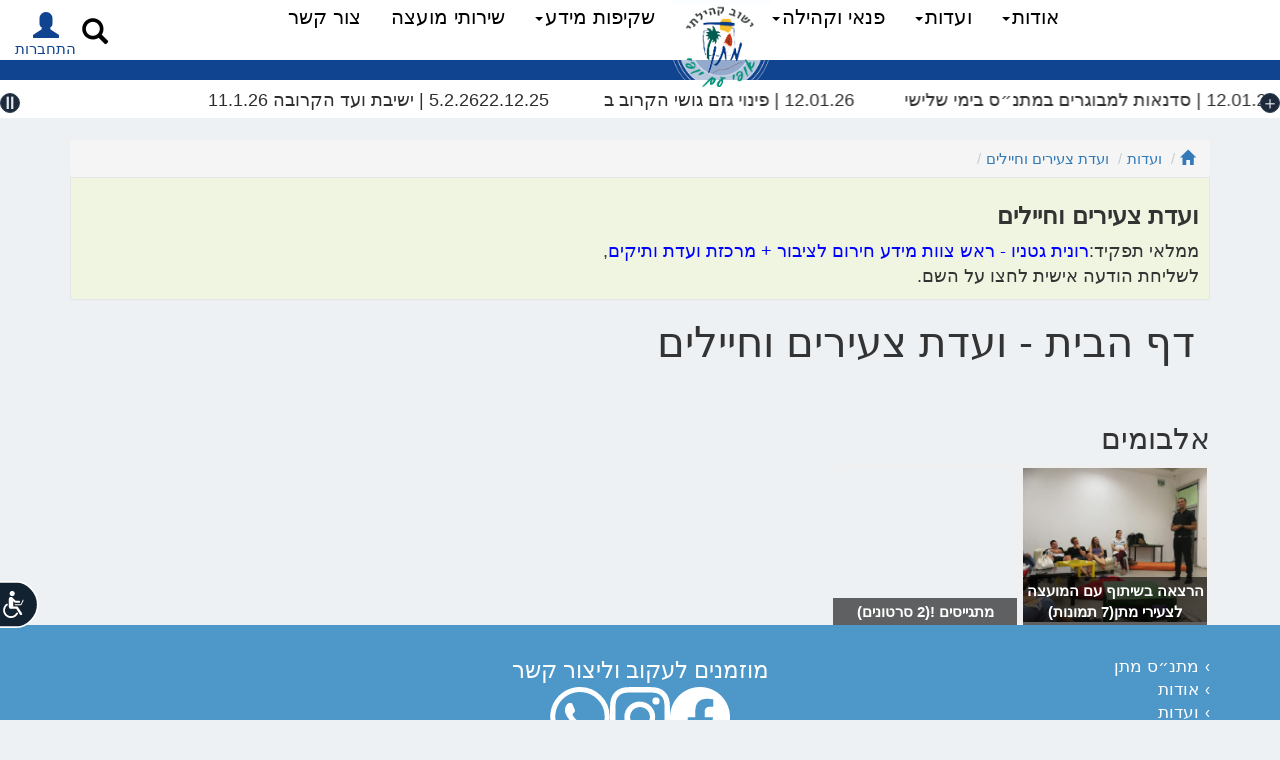

--- FILE ---
content_type: text/html; Charset=UTF-8
request_url: http://www.matan.muni.il/objDoc.asp?PID=317680&OID=319563
body_size: 80328
content:
<!DOCTYPE html PUBLIC ""><HTML LANG="HE" DIR="RTL">
<style>

body{
    background-color: #EDF1F4;
}
#topBannerWrapper{
    box-shadow: 0 2px 10px 0 rgb(220, 220, 220);
}

@import url('https://fonts.googleapis.com/css2?family=Heebo&display=swap');
.heebo {
  font-family: "Heebo", sans-serif;
  font-optical-sizing: auto;
  font-weight: 400;
  font-style: normal;
}

	#extraNewsCont{display:none}

	.bottomMenuText,.bottomMenuSpliter,.bottomMenuLink{
		display:inline-block;
	}
	#btnPrivateMenu{
		font-size: 1rem !important;
	}
	
	.mainStageWrapDiv{min-height:500px;margin-top:100px}
	
	.btn-group-wrap .btn-group-cont .btn-group a.btn:hover{
		transform: scale(1.05);
	}
	.emergencyUnit .emergencyUnitRow:nth-child(odd){
		background-color: #eceaea !important;
	}
	

#viewContainer {
    background-color: white;
}

#viewContainer .time-slot-header{
    background-color: unset;
}
#viewContainer .heb-date{
    display:none;
}		
#calendar-container{
			width: 80%;
			place-self: center;
			place-self: anchor-center;
		}


	@media (max-width: 1200px){
		#calendar-container{
			width: auto;
		}
	    .navbar-nav .open .dropdown-menu {
			position: absolute !important;
			float: none !important;
			width: auto !important;
			margin: 2px 0 0 !important;
			background-color: #fff !important;
			border: 1px solid rgba(0, 0, 0, .15) !important;
			-webkit-box-shadow: 0 6px 12px rgba(0, 0, 0, .175) !important;
			box-shadow: 0 6px 12px rgba(0, 0, 0, .175) !important;
		}
	}
	
	@media (max-width: 992px){
		#ulRow > .container{
			padding:0;
		}
		#ulRow2 > div{
			padding:0;
		}
		#ulRow2 .btnBottomMenu:nth-child(2) button{
			padding:0;
		}
		#ulRow {
			position: fixed;
			width: calc(99% - 30px);
			left: 15px !important;
			right: unset;
			top: 50px;
		}
		#ulRow > div > .row{
			margin-right:0;
			margin-left:0;
		}

		
		#dispCategory .cel {
			width: 50% !important;
		}
		
		
			
		.navbar-custom .navbar-nav > li > a {
			color: #333;
			font-size: 1.05rem;
			padding: 25px 15px;
			transition: all 0.3s ease;
			display: flex;
			align-items: anchor-center;
			white-space: nowrap;
		}

	}
	
	@media (max-width: 768px){

		.navbar-toggle{
			display: block !important;
		}
		.navbar-nav .open .dropdown-menu {
			position: static !important;
			float: none !important;
			width: auto !important;
			margin-top: 0 !important;
			background-color: transparent !important;
			border: 0 !important;
			-webkit-box-shadow: none !important;
			box-shadow: none !important;
		}
		.navbar-toggle{
			display: block !important;
		}
	}
	@media (max-width: 562px){
		#calendar-container{
			width: 100%;
		}
	}
</style>
<head>
<META http-equiv="Content-Type" content="text/html; charset=UTF-16">
<meta name="viewport" content="width=device-width, initial-scale=1.0,  user-scalable=0">
<meta http-equiv="Content-Type" CONTENT="text/html; charset=UTF-8">
<meta name="author" content="Meydata Advanced Internet Technologies">
<LINK REL="stylesheet" type="text/css" href="/lcAdminML/appScripts/calpopup.css">
<LINK REL="stylesheet" type="text/css" href="/lcAdminML/appScripts/orbit-1.3.0/orbit-1.3.0.css">
<link rel="stylesheet" href="/lcAdminML/appScripts/fullCalendar-3.5.0/fullcalendar.min.css">
<meta property="og:type" CONTENT="article">
<meta property="og:title" CONTENT="ארוע פתיחת מרכז צעירים 18.5.18 - מתן">
<meta property="og:image" CONTENT="http://www.matan.muni.il/incFiles/images/logo.png">
<meta property="og:locale" CONTENT="he_il">
<meta property="og:site_name" CONTENT="מתן">
<meta property="og:description" CONTENT="מתן ישוב קהילתי בתחום המועצה האזורית דרום-השרון">
<meta property="og:url" CONTENT="http://www.matan.muni.il/objDoc.asp?PID=317680&amp;OID=319563&amp;DivID=">
<meta property="fb:admins" CONTENT="648180619">
<link rel="icon" type="image/ico" href="http://www.matan.muni.il/incFiles/images/logo.png">
<link rel="manifest" href="/adminML/assets/site_webmanifest.json">
<title>ארוע פתיחת מרכז צעירים 18.5.18 - מתן</title>
<meta NAME="description" CONTENT="מתן ישוב קהילתי בתחום המועצה האזורית דרום-השרון"><script type="text/javascript" name="jqueryScript" src="/lcAdminML/appScripts/jquery-1.11.3.min.js"></script><script src="https://cdnjs.cloudflare.com/ajax/libs/jquery-cookie/1.4.1/jquery.cookie.js"></script><script type="text/javascript" src="/lcAdminML/appScripts/plupload-2.1.8/js/plupload.full.min.js"></script><link href="/lcAdminML/appScripts/jquery-ui-1.10.3.custom.css" rel="stylesheet" type="text/css"><script src="/lcAdminML/appScripts/jquery-ui-1.10.3.custom.js"></script><script type="text/javascript" src="/lcAdminML/appScripts/countdown/jquery.countdown.min.js"></script><script type="text/javascript" src="/lcAdminML/appScripts/countdown/jquery.countdown-he.js"></script><script type="text/javascript" src="/lcAdminML/appScripts/jquery.transform.js"></script><script type="text/javascript" src="/lcAdminML/appScripts/JQSlidesGalery-2.0.js"></script><script type="text/javascript" src="/lcAdminML/appScripts/ResponsiveSlides/responsiveSlides.min.js"></script><script type="text/javascript" src="/lcAdminML/appScripts/scrollMsgsV1.4.js"></script><script type="text/javascript" src="/lcAdminML/appScripts/MeyDataLibV3.1.js?v=1.8"></script><script type="text/javascript" src="/lcAdminML/appScripts/jquery.swfobject.js"></script><script type="text/javascript" src="/lcAdminML/appScripts/sideMenu.js"></script><script type="text/javascript" src="/lcAdminML/appScripts/orbit-1.3.0/jquery.orbit-1.3.2.js"></script><script type="text/javascript" src="/lcAdminML/appScripts/dateTime/moment2.30.1.min.js"></script><script type="text/javascript" src="/lcAdminML/appScripts/spin.min.js"></script><script type="text/javascript" src="/lcAdminML/appScripts/jquery.spin.js"></script><link rel="stylesheet" type="text/css" href="/lcAdminML/appScripts/rtling-superfish/css/superfish.css" media="screen">
<link rel="stylesheet" type="text/css" href="/lcAdminML/appScripts/rtling-superfish/css/superfish-rtl.css" media="screen">
<link rel="stylesheet" type="text/css" href="/lcAdminML/appScripts/jPlayer/css/jplayer.blue.monday.min.css" media="screen"><script type="text/javascript" src="/lcAdminML/appScripts/rtling-superfish/js/hoverIntent.js"></script><script type="text/javascript" src="/lcAdminML/appScripts/rtling-superfish/js/superfish.js"></script><LINK REL="stylesheet" TYPE="text/css" href="/lcAdminML/appCss/newhebfontssl.css"><script type="text/javascript" src="/lcAdminML/appScripts/jquery-easy-ticker/jquery.easy-ticker.min.js"></script><script type="text/javascript" src="/lcAdminML/appScripts/unitegallery-master/unitegallery/js/unitegallery.min.iframeApi.js"></script><link rel="stylesheet" href="/lcAdminML/appScripts/unitegallery-master/unitegallery/css/unite-gallery.css" type="text/css"><script type="text/javascript" src="/lcAdminML/appScripts/unitegallery-master/unitegallery/themes/tiles/ug-theme-tiles.js"></script><script src="/lcAdminML/appScripts/unitegallery-master/unitegallery/themes/slider/ug-theme-slider.js" type="text/javascript"></script><script src="/lcAdminML/appScripts/unitegallery-master/unitegallery/themes/carousel/ug-theme-carousel.js" type="text/javascript"></script><script src="/lcAdminML/appScripts/unitegallery-master/unitegallery/themes/video/ug-theme-video.js" type="text/javascript"></script><link rel="stylesheet" href="/lcAdminML/appScripts/unitegallery-master/unitegallery/themes/video/skin-right-thumb.css" type="text/css">
<link rel="stylesheet" href="https://maxcdn.bootstrapcdn.com/bootstrap/3.3.5/css/bootstrap.min.css">
<link rel="stylesheet" href="/lcAdminML/appScripts/bootstrap-rtl.min.css">
<link href="https://cdnjs.cloudflare.com/ajax/libs/bootstrap-datetimepicker/4.17.47/css/bootstrap-datetimepicker.min.css" rel="stylesheet"><script src="https://maxcdn.bootstrapcdn.com/bootstrap/3.3.5/js/bootstrap.min.js"></script><script src="/lcAdminML/appScripts/validator.js"></script><script src="/lcAdminML/appScripts/jPlayer/jquery.jplayer.min.js"></script><script src="/lcAdminML/appScripts/settCalendar1.4.js?V=1.6"></script><script type="text/javascript" name="jqueryScript" src="/lcAdminML/appScripts/fullCalendar-3.5.0/fullcalendar.min.js?v=1.1"></script><script type="text/javascript" name="jqueryScript" src="/lcAdminML/appScripts/fullCalendar-3.5.0/locale/heUTF8.js"></script><script type="text/javascript" src="/lcAdminML/appScripts/bootbox.min.js"></script><LINK href="https://cdnjs.cloudflare.com/ajax/libs/select2/4.0.8/css/select2.min.css" rel="stylesheet"><script src="https://cdnjs.cloudflare.com/ajax/libs/lodash.js/4.17.21/lodash.min.js"></script><SCRIPT type="text/javascript" src="https://cdnjs.cloudflare.com/ajax/libs/select2/4.0.8/js/select2.min.js"></SCRIPT><LINK REL="stylesheet" TYPE="text/css" HREF="runningStyle.css?v=1.1.60"><script src="https://www.google.com/recaptcha/api.js?hl=iw"></script><script src="/lcAdminML/appScripts/Autolinker.min.js"></script><script src="https://cdnjs.cloudflare.com/ajax/libs/bootstrap-datetimepicker/4.17.47/js/bootstrap-datetimepicker.min.js"></script></head>
<style>
.objPathDiv{
margin:0;
}

@media (max-width: 760px)
{

	
    .pp_pic_holder.pp_default
    {
        width: 100%!important;
        margin-top:-100px !important;
        left: 0!important;
        overflow: hidden;
    }
    div.pp_default .pp_content_container .pp_left
    {
        padding-left: 0!important;
    }
    div.pp_default .pp_content_container .pp_right
    {
        padding-right: 0!important;
    }
    .pp_content
    {
        width: 100%!important;
        height: auto!important;
    }
    .pp_fade
    {
        width: 100%!important;
        height: 100%!important;
    }
    a.pp_expand,
    a.pp_contract,
    .pp_hoverContainer,
    .pp_gallery,
    .pp_top,
    .pp_bottom
    {
        display: none!important;
    }
    #pp_full_res img
    {
        width: 100%!important;
        height: auto!important;
    }
    .pp_details
    {
        box-sizing: border-box;
        width: 100%!important;
        padding-left: 3%;
        padding-right: 4%;
        padding-top: 10px;
        padding-bottom: 10px;
        background-color: #fff;
        margin-top: -2px!important;
    }
    a.pp_close
    {
        right: 10px!important;
        top: 10px!important;
    }
}
select  {
	color:black;
}
@media print {
  
  .topBannerWrapDiv   { display: none !important; }
  .bottomMenuWrapDiv   { display: none !important; }
  .rightMenuWrapDiv { display: none !important; }
  .inTopBannerWrapDiv{ display: none !important; }
  .objPathParentCell{ display: none !important; }
}		
</style><SCRIPT name="Scr" LANGUAGE="JavaScript">
var docCID='891';
var acluType='8';
var anonUserHomeDir='317679/317680/';
<!--
		var currFontSize;
		var	currContrast=0;
		
		if($.cookie('font-size')) {
		
			 $('html').css('font-size',  parseInt($.cookie('font-size')));
		
		 }
		 $(document).ready(function () {
		 if($.cookie('contrast')) {
			setContrast(parseInt($.cookie('contrast')))
		 }
		 if($.cookie('colorMode')) {
			setColorMode($.cookie('colorMode'))
		 }
		 if($.cookie('underlineLinks')) {
			
			addUnderlineLinks(parseInt($.cookie('underlineLinks')))
		 }
		  if($.cookie('stopAnimation')) {
			if($.cookie('stopAnimation')=='pause')
				stopAnimation($.cookie('stopAnimation'))
		 }
		 if(fnIsMobile() && typeof promoAppDown === 'function'  && acluType!='3' )
			promoAppDown("עכשיו יותר מתמיד הורידו האפליציה הקהילתית של MeyData");
		}); 
		function stopAnimation(pMode){
			
			
			if(typeof vTicker !== 'undefined'  ){
				
				if(pMode=="pause"){
					vTicker.data('easyTicker').stop();
					$('#accStopAnimationItem').text("הפעל תנועתיות באתר");
					$('#accStopAnimationItem').attr("onclick","stopAnimation('cycle')");
					
				}
				else{
					//alert(vTicker.start)
					vTicker.data('easyTicker').start();
					$('#accStopAnimationItem').text("הפסק תנועתיות באתר");
					$('#accStopAnimationItem').attr("onclick","stopAnimation('pause')");
				}
				
			}
			if(typeof so !== 'undefined'  ){
				if(pMode=="pause"){
					//so.staticTicker();
					$('#accStopAnimationItem').text("הפעל תנועתיות באתר");
					$('#accStopAnimationItem').attr("onclick","stopAnimation('cycle')");
					
				}
				else{
					so.setTicker();
					$('#accStopAnimationItem').text("הפסק תנועתיות באתר");
					$('#accStopAnimationItem').attr("onclick","stopAnimation('pause')");
					
				}
				
			}			
			$('#myCarousel').carousel(pMode);
			$.cookie("stopAnimation", pMode,{ expires: 365 })
			closeAccMenu();
		}
		function addUnderlineLinks(pMode){
			
			if (pMode==1) {
								
								$('a, button').css('text-decoration', 'underline');
								$('#accUnderlineLinksItem').text("הסרת הדגשת קישורים וכפתורים");
								$('#accUnderlineLinksItem').attr("onclick","addUnderlineLinks(0)");
								
							} else {
								$('a, button').css('text-decoration', 'none');
								$('#accUnderlineLinksItem').text("הדגשת קישורים וכפתורים");
								$('#accUnderlineLinksItem').attr("onclick","addUnderlineLinks(1)");
								
							}		
			$.cookie("underlineLinks", pMode,{ expires: 365 })
			closeAccMenu();
		}
		function closeAccMenu(){
		$('.accessibilityMenu,.accessibilityMenu3').find('.dropdown-menu').hide(200);
		$("#logo").css("z-index","1");
		}
		function showAccMenu(){
 if($( window ).width() <=768)
    $( ".accessibilityMenu3" ).removeClass('dropdown').addClass('dropup');
  else
    $( ".accessibilityMenu3" ).removeClass('dropup').addClass('dropdown');
	
			$('.accessibilityMenu,.accessibilityMenu3').find('.dropdown-menu').toggle(200);
			$("#logo").css("z-index","-1");
			$("#accCloseItem").focus();
		}
		function setColorMode(pMode){
		jQuery('html').attr('class', '')
		switch (pMode) {
			
			case 'grayscale':
				jQuery('html').addClass('grayscaleMode');
				break;

				
			case 'negative':
				jQuery('html').addClass('negativeMode');
				$(".msgTile").css("background-size","0")
				$(".eventTile").css("background-size","0")
				break;

				
			case 'normal':
				$(".msgTile").css("background-size","cover")
				$(".eventTile").css("background-size","cover")
				break;

				
			default:
				
				break;

		}
			 $.cookie("colorMode", pMode,{ expires: 365 })
			 closeAccMenu();
		}
		
		function resetAll(){
			setFontSize(0);
			setColorMode('normal');
			addUnderlineLinks(0);
			stopAnimation('cycle');
			closeAccMenu();
		}
		
		function setContrast(pContrastOp){
			switch(pContrastOp){
			case 0:
				$("link[href*='accessibilityStyle.asp']").attr("disabled", "disabled");
				break;
			case 1:
				$("<link/>", {
				   rel: "stylesheet",
				   type: "text/css",
				   href: "accessibilityStyle.asp"
				}).appendTo("head");
				break;
			case 2:
			}
			$.cookie("contrast", pContrastOp,{ expires: 365 })
			closeAccMenu();
		}
		
		function setFontSize(pSizeOp){
			currFontSize=parseInt($('html').css('font-size'))
			switch(pSizeOp){
				case -1:
					if(currFontSize>12) 
						currFontSize=currFontSize-1;
					break;
				case 0:
					 currFontSize=14;
					 break;
				case 1:
					if(currFontSize<19) 
						currFontSize++;
					break;
			}
			$('html').css('font-size',  currFontSize);
			$.cookie("font-size", currFontSize,{ expires: 365 })
		}
				
--></SCRIPT><style>
#promoAppDown{
	position: fixed;
	width:100%;
	bottom: 0;
	background-color:white;
	font-size: 15px;
	padding-top: 10px;
	padding-bottom: 10px;
	box-shadow: 0px -2px 5px gray;
	text-align:center;
	visibility:visible;
	z-index:1000;
}
#promoAppDown label{
	padding-left:15px;	
}
#promoAppDown img{
	width:120px;
	
}
@media (max-width: 768px) {
	#promoAppDown img{
		width:100px;
		
	}	  
	#promoAppDown label{
		display:block;
	}
}

@media (max-width: 1200px) {
    .navbar-header {
        float: none;
    }
    .navbar-left,.navbar-right {
        float: none !important;
    }
    .navbar-toggle {
        display: block;
    }
    .navbar-collapse {
        border-top: 1px solid transparent;
        box-shadow: inset 0 1px 0 rgba(255,255,255,0.1);
    }
    .navbar-fixed-top {
        top: 0;
        border-width: 0 0 1px;
    }
    .navbar-collapse.collapse {
        display: none!important;
    }
    .navbar-nav {
        float: none!important;
        margin-top: 7.5px;
    }
    .navbar-nav>li {
        float: none;
    }
    .navbar-nav>li>a {
        padding-top: 10px;
        padding-bottom: 10px;
    }
    .collapse.in{
        display:block !important;
		overflow-y:scroll !important;
    }
   .navbar-nav .open .dropdown-menu {
       position: static;
       float: none;
       width: auto;
       margin-top: 0;
       background-color: transparent;
       border: 0;
       -webkit-box-shadow: none;
       box-shadow: none;
    }
}
</style>
<div id="AccBtnWrap"><button accesskey="צ" style="display: none;"></button><div id="AccBtnTooltip" role="tooltip" aria-hidden="true" class="INDtooltip INDtipLeft" style="display: none; position: fixed; top: 37px; right: 69px;">פְּתַח תַּפְרִיט נְגִישׁוּת.</div></div>
<LINK REL="stylesheet" TYPE="text/css" href="/adminML/accessibilityStyleV1.css">
<style>
.accessibilityMenu3{
	width:0;
	padding:5px;
}
.accessibilityMenu3 .dropdown-menu li{
	text-align:right ;
	font-size:1.2rem;
}
.accessibilityMenu3 .dropdown-menu .dropdown-header{
	color:#2668b2;
	font-size:1.3rem ;
	font-weight:bold;
	padding-right:5px;
}
	
#accessibilityBar3{
	position: fixed;
	top:100px;
	z-index:1;
	width:50px !important;
	z-index:1000000 !important;
	left: -80px;
}
.accessibilityMenuButt3 {
    position: relative;
    direction: rtl;
    margin: 0 16px;
    padding: 0;
    height: auto;
    width: auto;
    min-width: auto;
    border: none;
    outline: none;
    box-shadow: none;
    background: none;
    cursor: pointer;
    top:0;
    right: -90px;
	z-index:1000000 !important;
}
#accessibilityStateMenu{
	display:none;
}
.accessibilityMenuButt3 svg {
    position: static !important;
    height: 47px !important;
    width: 77px !important;
    border: none !important;
    outline: none !important;
    -webkit-transform: scaleX(-1);
	transform: scaleX(-1);
}
@media print {
  .accessibilityMenuButt3   { display: none !important; }
}

#accessibilityBar3{
	left: -80px;
	right: auto;
	top:80% !important;
}

.accessibilityMenu3 ul.dropdown-menu{
	left:100px;
	right:auto;
    bottom: 0;
	top: auto;
}
.accessibilityStatement a{
	color: blue !important;
}

@media (max-width: 768px) {
	#accessibilityBar3{
		top:80% !important;
	}
}
</style>
<div id="accessibilityBar3">
<div class="dropupdown accessibilityMenu3" tabindex="0"><button type="button" class="accessibilityMenuButt3 dropdown-toggle" onclick="showAccMenu()" data-toggle="dropdown" aria-label="רכיב נגישות"><svg version="1.1" x="0px" y="0px" viewBox="0 0 655.61 404.801" enable-background="new 0 0 655.61 404.801" xml:space="preserve" xmlns="http://www.w3.org/2000/svg" xmlns:xlink="http://www.w3.org/1999/xlink">
					<path fill="#122231" stroke="#FFFFFF" stroke-width="14" d="M648.61,202.4c0,107.916-96.09,195.4-214.623,195.4H187.624&#xA; C103.091,397.801,7,310.316,7,202.4l0,0C7,94.484,103.091,7,187.624,7h212.363C552.52,7,648.61,94.484,648.61,202.4L648.61,202.4z"></path>
					<path fill="#FFFFFF" d="M177.979,283.354c11.381,21.244,33.839,35.699,59.637,35.703&#xA;						c37.355-0.006,67.631-30.279,67.635-67.635c0.002-22.354-10.872-42.229-27.592-54.512c-3.587-2.641-8.637-1.873-11.276,1.717&#xA;						c-2.639,3.588-1.87,8.637,1.717,11.275c12.763,9.404,21.019,24.465,21.019,41.52c-0.002,14.246-5.751,27.07-15.083,36.416&#xA;						c-9.346,9.336-22.17,15.082-36.419,15.086c-19.663,0.004-36.722-11.002-45.422-27.199v0.002c-2.104-3.926-6.994-5.402-10.921-3.297&#xA;						C177.349,274.535,175.873,279.426,177.979,283.354z M249.404,108.082c0-12.336-10.001-22.338-22.339-22.338&#xA;						c-12.337,0-22.338,10.002-22.338,22.338c0,12.338,10.001,22.34,22.338,22.34C239.403,130.422,249.404,120.42,249.404,108.082z&#xA;						 M142.754,278.146c-3.06,4.754-1.687,11.088,3.067,14.148c1.714,1.104,3.634,1.631,5.532,1.631c3.365,0,6.661-1.658,8.618-4.697&#xA;						l31.724-49.287h42.194c0.098,0,0.193-0.014,0.29-0.016c1.114,0.209,2.262,0.322,3.437,0.322c10.279,0,18.612-8.334,18.612-18.615&#xA;						V155.24c0-10.281-8.333-18.615-18.612-18.615c-6.84,0-12.813,3.689-16.05,9.186l-25.235,25.236l-29.416,0.002&#xA;						c-4.625,0-8.373,3.748-8.373,8.375c0,4.625,3.748,8.377,8.373,8.377H199.8c2.205,0,4.365-0.895,5.924-2.453l13.278-13.279v47.396&#xA;						h-32.891c-3.491,0-6.719,1.76-8.607,4.695L142.754,278.146z M129.093,167.498l17.998,38.471c0.665,1.422,2.084,2.324,3.653,2.324&#xA;						h50.881c2.228,0,4.032-1.805,4.032-4.031c0-2.229-1.805-4.035-4.032-4.035H153.31l-16.912-36.148&#xA;						c-0.941-2.016-3.343-2.885-5.36-1.941C129.021,163.078,128.149,165.48,129.093,167.498z"></path>
				</svg></button><ul class="dropdown-menu">
<li><a href="javascript:void(0)" onclick="closeAccMenu()" id="accCloseItem" style="color:red">סגור תפריט נגישות</a></li>
<li id="accessibilityStateMenu"><a href="/">הצהרת נגישות</a></li>
<li class="dropdown-header">גודל טקסט</li>
<li><a href="javascript:void(0)" onclick="setFontSize(0)" id="alefPlusButt">גודל טקסט רגיל</a></li>
<li><a href="javascript:void(0)" onclick="setFontSize(1)">גודל טקסט גדול</a></li>
<li><a href="javascript:void(0)" onclick="setFontSize(1)">גודל טקסט גדול יותר</a></li>
<li class="divider"></li>
<li class="dropdown-header">תצוגת צבעי האתר<br></li>
<li><a href="javascript:void(0)" onclick="setColorMode('grayscale')">מותאם לעיוורי צבעים</a></li>
<li><a href="javascript:void(0)" onclick="setColorMode('negative')">מותאם לכבדי ראייה</a></li>
<li><a href="javascript:void(0)" onclick="setColorMode('normal')">תצוגה רגילה</a></li>
<li class="divider"></li>
<li><a href="javascript:void(0)" onclick="stopAnimation('pause')" id="accStopAnimationItem">הפסק תנועתיות באתר</a></li>
<li class="divider"></li>
<li><a href="javascript:void(0)" onclick="addUnderlineLinks(1)" id="accUnderlineLinksItem">הדגשת קישורים וכפתורים</a></li>
<li class="divider"></li>
<li><a href="javascript:void(0)" onclick="accStatementLink();" id="accessibiltyStatement">הצהרת נגישות</a></li>
<li class="divider"></li>
<li><a href="javascript:void(0)" onclick="resetAll()">אפס לברירת מחדל</a></li>
<li><a href="javascript:void(0)" onclick="closeAccMenu()" id="accCloseItem" style="color:red">סגור תפריט נגישות</a></li>
</ul></div></div><script><!--

function accStatementLink(){
	//$('.mainStageContDiv').html("");
	var ahdArr=anonUserHomeDir.split("/")
	location.href="objdoc.asp?PID="+ahdArr[0]+"&OID="+ahdArr[1]+"&docMode=acstatement"
	//closeAccMenu();
}

$('body').keydown(function(e){
    if(e.keyCode == 27){
        closeAccMenu();
        $('.accessibilityMenu3').removeClass('open');
        $('*:focus').blur();
		e.preventDefault();
    	e.stopPropagation();
    } else if(e.keyCode == 9) {
    	if($('*:focus').length == 0){
			showAccMenu();
			$('.accessibilityMenu3').addClass('open');
			e.preventDefault();
	    	e.stopPropagation();
    	}
    }
});

--></script><script src="/script.js?V=1.1.5"></script><script src="/siteXsls/sliderFunc.js?V=1.2.2"></script><SCRIPT LANGUAGE="JavaScript">
	var CID='891';
	var OID='319563';
	var docMode='';
</SCRIPT><BODY>
<div id="topNavWrapper">
<style type="text/css">	
 .navbar-default{
  background-color:white;
  border:0;
  }
   #topMenuNavbarCont{
padding: 0;
  margin: 0;
}

 #topMenuNavbarCont::after {
    content: '';
    display: block;    
    position: absolute;
    width: 100%;
    background-color: #114490;
    height: 20px;
}
#custom-search-input .searchButt{
	background: none;
	box-shadow: none;
	border: 0;
	color: black;
	margin-top:5px;
}
.searchTextField{
	margin-top:6px;	
}
#freeTextSearchButt{
	margin-top:6px;
    background-color:#90c7dc;
}
#custom-search-input .glyphicon-search{
	font-size: 23px;
}
#loginParentDiv .btn-primary{
	background-color:transparent;
	color:#114490  !important;
	font-size:1.7rem;
	border:0;
	padding:0;
}
#loginButt .btn-label::after {
    font-size: 1rem !important;
}
.navbar-brand{
	padding:0 !important;
	position:relative;
	z-index:1000;
	
}

	.loginUserTextField{
		width:90%;
		border-radius: 0px;
	}

/**************** mega menu Nav bar end ************************/


.tbl{display:table;border:0px solid red;width:100%}
.tbl .cel{display:table-cell;border:0px solid red;text-align:right;padding-left:5px;padding-right:5px;width:20%;padding-top:0px;}
.cel h3{
color:#24411f;
font-size:1.4rem;
font-weight:bold;
text-decoration:underline;
}	


	
.cel a.header-menu{
font-weight:bold;
font-size:1.1rem !important;
display:block;


}
.cel a.header-menu:nth-child(n+3) {
   padding-top:10px;
}
.tbl .header-sub-menu a{
font-size:1.1rem !important;
color:#2a8da4 !important;
padding-right:10px;
}

/**************** mega menu Nav bar end ************************/

/**************** top menu Nav bar************************/

#topMenuNavbar a{
font-size:1.3rem;
color:black ;


}

#topMenuNavbar .dropdown-menu{
background: rgba(255,255,255,0.95);
z-index:9999;
border 0;
box-shadow: 0px;
}
#topMenuNavbar .dropdown-menu li{
padding-bottom: 0px;
}
#topMenuNavbar .dropdown-menu li a{

color:black ;

}
#desktop-logo{
  width: 100px;
  height:60px;
  position:relative;
}
#desktop-logo img{
   width: 100px;
   position:absolute;
   left:0;
}
#topMenuNavbar .dropdown-submenu{position:relative;padding:0;}
#topMenuNavbar .dropdown-submenu > .dropdown-menu {
top: 0px;
right: 100%;
margin-top: 0px;
margin-left: -1px;    
-webkit-border-radius: 0;
-moz-border-radius: 0;    
border-radius: 0 }

#topMenuNavbar .dropdown-submenu:hover > .dropdown-menu {    display: block}
#topMenuNavbar .dropdown-submenu > a:after {display: block;    content: " ";    float: left;    width: 0;    height: 0;    border-color: transparent;    border-style: solid;    border-width: 5px 5px 5px 0;    border-right-color: black;    margin-top: 5px;    margin-right: -10px;}
#topMenuNavbar .dropdown-submenu:hover > a:after {    border-right-color: #4d254a;}
#topMenuNavbar .dropdown-submenu .pull-left {float: none;}
#topMenuNavbar .dropdown-submenu .pull-left > .dropdown-menu {    left: -100%;    margin-left: 10px;    -webkit-border-radius: 0;    -moz-border-radius: 0;    border-radius: 0}
#topMenuNavbar .dropdown-menu a:hover{
color:#4d254a !important;
}
#topMenuNavbar .active a{
color:#4d254a !important;
}



#leftSideLoginSearch {
  left: 15px;
  position: absolute;
  top: 10px;
}
#mobile-logo{
	display:none;
}
.navbar-nav{align-content: center;}
@media (max-width: 768px) {
	.tbl{width:100%}
	.tbl .cel{display:block;width:100%}
.navbar-header{
  margin-right: 0 !important;
}
}

@media (max-width: 1200px) {
	#mobile-logo{
		display:inline-block;
		  position: absolute;
  top: 50%;
  left: 50%;
  transform: translate(-50%, 0%);
	}
	#mobile-logo img{
		height:80px;
	}
	#desktop-logo{
		display:none;
	}
}
.navbar-header{
    min-height: 60px;
    align-content: center;
}
</style><nav class="navbar navbar-default navbar-fixed-top" role="navigation"><div class="container-fluid" style="position:relative" id="topMenuNavbarCont">
<div class="navbar-header"><button type="button" class="navbar-toggle collapsed" style="float:right" data-toggle="collapse" data-target="#topMenuNavbar" aria-expanded="false"><span class="sr-only">פתח תפריט</span><span class="icon-bar"></span><span class="icon-bar"></span><span class="icon-bar"></span></button><a class="navbar-brand" id="mobile-logo" href="/" style="
				position: absolute;
				top: 0;
			"><img src="/incFiles/images/logoMatan.png"></a></div>
<div class="collapse navbar-collapse" id="topMenuNavbar">
<div class="container">
<ul class="nav navbar-nav">
<li class="dropdown" menuDraftFlag="" OID="444060"><a class="dropdown-toggle" data-toggle="dropdown" href="objDoc.asp?PID=317688&amp;OID=444060">אודות<b class="caret"></b></a><ul class="dropdown-menu multi-level"><li class="dropdown-submenu" menuDraftFlag=""><a subMenuOID="1294300" href="objDoc.asp?PID=444060&amp;OID=1294300&amp;DivID=1">על הישוב</a></li><li class="dropdown-submenu" menuDraftFlag=""><a subMenuOID="1294741" href="objDoc.asp?PID=444060&amp;OID=1294741&amp;DivID=1">לזכרם</a></li><li class="dropdown-submenu" menuDraftFlag=""><a href="https://www.dsharon.org.il/%D7%9E%D7%AA%D7%9F-%D7%99%D7%99%D7%A9%D7%95%D7%91-%D7%A7%D7%94%D7%99%D7%9C%D7%AA%D7%99/">סיפור מקומי- מוזיאון דיגיטלי</a></li><li class="dropdown-submenu" menuDraftFlag=""><a subMenuOID="1294298" href="objDoc.asp?PID=444060&amp;OID=1294298&amp;DivID=1">מפת היישוב</a></li><li class="dropdown-submenu" menuDraftFlag="1"><a subMenuOID="1294239" href="objDoc.asp?PID=444060&amp;OID=1294239&amp;DivID=1">תקנון האתר</a></li><li class="dropdown-submenu" menuDraftFlag=""><a subMenuOID="1294299" href="objDoc.asp?PID=444060&amp;OID=1294299&amp;DivID=1">המנון</a></li></ul>
</li><li class="dropdown"><a class="dropdown-toggle" id="commListItem" data-toggle="dropdown" href="objDoc.asp?PID=317679&amp;OID=317680&amp;docMode=commitieslist">ועדות<b class="caret"></b></a><ul class="dropdown-menu multi-level"><li class="commPhonbookCaptionMenu"><a id="commPhonbookLink" href="objDoc.asp?docName=familiesNode&amp;docMode=commitiesphonebook">ממלאי תפקיד</a></li><li class="dropdown-submenu"><a href="objDoc.asp?PID=317680&amp;OID=319478"> ועד מתן</a><ul class="dropdown-menu" CID="891">
<li menuDraftFlag=""><a href="objDoc.asp?PID=319479&amp;OID=319480">דף כללי</a></li><li class="dropdown-submenu"><a href="objDoc.asp?PID=319478&amp;OID=319493">פרוטוקולים</a><ul class="dropdown-menu">
<li><a href="objDoc.asp?PID=319493&amp;OID=1293068">2024</a></li><li><a href="objDoc.asp?PID=319493&amp;OID=1295326">2025</a></li></ul></li></ul>
</li><li class="dropdown-submenu"><a href="objDoc.asp?PID=317680&amp;OID=319529"> ועדת ביטחון</a><ul class="dropdown-menu" CID="891">
<li menuDraftFlag=""><a href="objDoc.asp?PID=319530&amp;OID=498660">הנחיות התגוננות בהשמע אזעקה</a></li><li><a href="/objDoc.asp?PID=317680&amp;OID=317681&amp;DivID=1#topAnchor">צוות חירום ישובי</a></li>
</ul>
</li><li class="dropdown-submenu"><a href="objDoc.asp?PID=317680&amp;OID=329720"> ועדת ותיקים</a></li><li class="dropdown-submenu"><a href="objDoc.asp?PID=317680&amp;OID=319631"> ועדת חזות פני היישוב</a><ul class="dropdown-menu" CID="891">
<li menuDraftFlag=""><a href="objDoc.asp?PID=319632&amp;OID=444107">הגן האקולוגי ברחוב צבעוני</a></li><li menuDraftFlag=""><a href="objDoc.asp?PID=319632&amp;OID=444101">מרכז מחזור</a></li></ul>
</li><li class="dropdown-submenu"><a href="objDoc.asp?PID=317680&amp;OID=329696"> ועדת חינוך ילדים וטף</a><ul class="dropdown-menu" CID="891">
</ul>
</li><li class="dropdown-submenu"><a href="objDoc.asp?PID=317680&amp;OID=319597"> ועדת נוער</a><ul class="dropdown-menu" CID="891">
</ul>
</li><li class="dropdown-submenu"><a href="objDoc.asp?PID=317680&amp;OID=319563"> ועדת צעירים וחיילים</a><ul class="dropdown-menu" CID="891">
<li><a href="/objDoc.asp?PID=317690&amp;OID=465119&amp;fKeyNo=17&amp;vadaOID=319563&amp;docMode=new">ארוע-פתיחה !!</a></li>
<li><a href="/objDoc.asp?PID=319597&amp;OID=319607&amp;DivID=17">תמונות מהאירוע</a></li>
</ul>
</li><li class="dropdown-submenu"><a href="objDoc.asp?PID=317680&amp;OID=319444"> ועדת קשרי קהילה</a><ul class="dropdown-menu" CID="891">
<li menuDraftFlag=""><a href="objDoc.asp?PID=319445&amp;OID=444110">שוק בשקל 2012</a></li></ul>
</li></ul></li>
<li class="dropdown" menuDraftFlag="" OID="1293136"><a class="dropdown-toggle" data-toggle="dropdown" href="objDoc.asp?PID=317680&amp;OID=319580">פנאי וקהילה<b class="caret"></b></a><ul class="dropdown-menu" CID="891">
<li menuDraftFlag=""><a href="objDoc.asp?PID=319581&amp;OID=1294771">אמהו״ת</a></li><li menuDraftFlag=""><a href="objDoc.asp?PID=319581&amp;OID=1294763">בריכת מתן</a></li><li menuDraftFlag=""><a href="objDoc.asp?PID=319581&amp;OID=1294769">המרפסת- מועדון לוותיקים</a></li><li menuDraftFlag=""><a href="objDoc.asp?PID=319581&amp;OID=1294773">התנדבות בקהילה</a></li><li><a target="_blank" href="https://www.matnass.matan.muni.il/index.php">מתנס מתן</a></li>
<li menuDraftFlag=""><a href="objDoc.asp?PID=319581&amp;OID=1294767">ספריית מתן</a></li><li menuDraftFlag=""><a href="objDoc.asp?PID=319581&amp;OID=1294777">ענפי הספורט</a></li></ul>
</li><li class="dropdown" menuDraftFlag="" OID="1293134"><a class="dropdown-toggle" data-toggle="dropdown" href="objDoc.asp?PID=317688&amp;OID=1293134">שקיפות מידע<b class="caret"></b></a><ul class="dropdown-menu multi-level"><li class="dropdown-submenu" menuDraftFlag=""><a subMenuOID="1294328" href="objDoc.asp?PID=317680&amp;OID=1294328">דרושים</a><ul class="dropdown-menu" CID="891">
<li menuDraftFlag=""><a href="objDoc.asp?PID=1294329&amp;OID=1294330">דף כללי</a></li></ul>
</li><li class="dropdown-submenu" menuDraftFlag=""><a subMenuOID="319461" href="objDoc.asp?PID=317680&amp;OID=319461">ועדת רכש ומכרזים</a></li><li class="dropdown-submenu" menuDraftFlag=""><a subMenuOID="879202" href="objDoc.asp?PID=317680&amp;OID=879202">ועדת כספים</a></li><li class="dropdown-submenu" menuDraftFlag=""><a href="/objDoc.asp?CID=1511">פרוטוקולים</a></li></ul>
</li><li class="dropdown" menuDraftFlag="" OID="1020180"><a class="dropdown-toggle" data-toggle="dropdown" href="https://www.dsharon.org.il/">שירותי מועצה<b class="caret"></b></a></li><script><!--	
	$("#topMenuNavbar  li.dropdown").each(function( index ) {
		if($(this).find("ul li").length==0){
		
			$(this).removeAttr("data-toggle")
			$(this).find(".caret").remove();
		}
});
$("#topMenuNavbar li[menuDraftFlag=1]").remove();
$("#topMenuNavbar ul:not(:has(li))").remove();
$("#topMenuNavbar li:not(:has(ul))").removeAttr("class");
$("#topMenuNavbar li:not(:has(ul)) a").removeAttr("class");
$("#topMenuNavbar li:not(:has(ul)) a").removeAttr("data-toggle");

 $('#topMenuNavbar .dropdown-toggle').click(function() { 

 if($(this).parent().hasClass('open') || $(window).width()>768){

         var location = $(this).attr('href'); 
						 if(location!='' && location.indexOf("javascript")<0){
						 
						  window.location.href = location; 
						  return false; 
						 }
					
}
 
 });
--></script><style>

@media (min-width: 768px){
  #topMenuNavbar  li.dropdown:hover >ul.dropdown-menu{ 
    display: block !important;
	 margin-top: 0px;
  }
 }
</style>
<li><a href="/objDoc.asp?docName=inboxNode&amp;docMode=new" class="topMenuLink">צור קשר</a></li>
</ul>
</div>
</div>
<div class="" id="leftSideLoginSearch">
<div class="pull-left"><SCRIPT LANGUAGE="JavaScript">
var browserType='ST';
var ajaxXslFileName='ajaxloginUserPrivateMenuTemp.xsl';
var logginStyle='';
var logginContID='loginParentDiv';
var buttCaption='';
var loggedUserHomeDir='317679/317680/';
var siteURL='http://www.matan.muni.il';
var pmd='ltr';
<!--
var loginHTTPReq=null;
var userParamHTTPReq=null;
var lp=location.protocol.toLowerCase();
var glupData=null;
ListFlag=0;

if(lp.indexOf("http")!=-1 && location.hostname.indexOf("monaca")==-1)
	siteURL=location.protocol+'//'+location.hostname
function siteAjaxFunc(pJqueryJson){
	if(typeof AppSendAjax == 'function'){
		
		siteAjaxFunc(pJqueryJson)
		
	}
	else
		$.ajax(pJqueryJson)
}
function getLogedUserPersonalData(){
let lupData;
	if(typeof gLoggedUserGUID !== 'undefined'){
		luURL="/adminML/ajaxXsls/getLogedUserPersonalData.asp?uName="+gLoggedUserName+"&uPwd="+gLoggedUserPwd+"&uhomeDir="+gOlPath+"&uGUID="+gLoggedUserGUID
		
	}
	else
		luURL='/adminML/ajaxXsls/getLogedUserPersonalData.asp'
	
$.ajax({
		url:siteURL+ luURL,
		type: 'GET',
		contentType: "text/xml",
		dataType: "xml",
		async: false,
		success : function (respXML){
		   lupData=respXML.firstChild
		   lupData={uId:lupData.getAttribute("uId"),uType:lupData.getAttribute("uType"),uAcl:lupData.getAttribute("uAcl"),uName:lupData.getAttribute("uName"),ufName:lupData.getAttribute("ufName"),ulName:lupData.getAttribute("ulName"),ueMail:lupData.getAttribute("ueMail"),uPhon:lupData.getAttribute("uPhon"),uMobile:lupData.getAttribute("uMobile"),uClassIdsList:lupData.getAttribute("uClassIdsList"),uHomeDir:lupData.getAttribute("uHomeDir"),uGUID:lupData.getAttribute("uGUID"),uCity:lupData.getAttribute("uCity"),uIDCard:lupData.getAttribute("uIDCard"),uBirthDate:lupData.getAttribute("uBirthDate"),uOrganMember:lupData.getAttribute("uOrganMember"),adminHD1:lupData.getAttribute("adminHD1"),adminHD2:lupData.getAttribute("adminHD2"),adminHD3:lupData.getAttribute("adminHD3"),adminHD4:lupData.getAttribute("adminHD4"),sName:lupData.getAttribute("sName"),uCanEditUsers:lupData.getAttribute("uCanEditUsers"),uCanEditEmerg:lupData.getAttribute("uCanEditEmerg"),taf:lupData.getAttribute("taf"),instApp:lupData.getAttribute("uInstApp")}
		}	
		,
		error : function (xhr, ajaxOptions, thrownError){  
			console.log("fnc:getLogedUserPersonalData "+xhr.status);          
			console.log("fnc:getLogedUserPersonalData "+thrownError);
		} 
	}); 
	//console.log("getLogedUserPersonalData:"+lupData.uName)
	//if(lupData.uName.toLowerCase()=="demoadmin")
	//	alert("קריאה לשרת")
	return(lupData)
}

function setButtonEvents(){
	$(document).on({
		click: function (e) {
			var userAgent = navigator.userAgent || navigator.vendor || window.opera;
			
			if(!userAgent.match(/Android/i) && !userAgent.match( /iPad/i ) && !userAgent.match( /iPhone/i ) && !userAgent.match( /iPod/i ))
	    		if($(e.target).parents('#ulRow').length == 0){
	    			if($(e.target).attr('id') == 'btnPrivateMenu')
	    				if($('#ulRow').hasClass('openUl'))
	    					closePrivateMenu();
	    				else
	    					privateButtHover('show');
	    			else
	    				closePrivateMenu();
	    		}
	    		
	    }
	});
	
	$('#btnPrivateMenu').on({
		mouseenter: function () {
	        privateButtHover('show');
	    },
	});


	$("#btnPrivateMenu").on({
	    touchstart: function (event) {
			event.cancelBubble = true;
			if($("#loginParentDiv .openUl").length==0)
				privateButtHover('show');
			else
				closePrivateMenu();

	    	$("#btnPrivateMenu").on({
    		    mouseleave: function () {
	        		privateButtHover('hover');
	    		}
    		});
	    }
	});
}

function closePrivateMenu(){
	$("#ulRow").removeClass("openUl");
}

function privateButtHover(mode){
	if(mode=='show'){
		$("#ulRow").addClass("openUl");
		$('#ulRow').css('display:block;');
		if(ListFlag == 0){
			$('#dispCategory > .firstLevel').first().addClass('color');
			$("#dispList").html($('#dispCategory .firstLevel:first #linkList').first().clone());
			ListFlag=1;
			$("#dispList #linkList").css({'display':'block','padding':'0'});
		}
	} else if(mode=='hover'){
		pageX = event.pageX;
		pageY = event.pageY;

		topULROW = $('#ulRow').offset().top;
		if(topULROW>5)
			topULROW=topULROW-10;

		rightULROW = $('#ulRow').offset().left + $('#ulRow').width();
		bottomULROW = $('#ulRow').offset().top + $('#ulRow').height();
		leftULROW = $('#ulRow').offset().left;

		if(!(topULROW < pageY && bottomULROW >pageY && leftULROW < pageX && rightULROW > pageX)){//if mouse is outside the DIV - "#ulRow"
			$("#ulRow").removeClass("openUl");
			$('#ulRow').css('display:none;');
		}
	}

	if(pmd=='rtl')
		$('#loginParentDiv').addClass('menuRightSide');
}

function subMenuHover(pThis,mode){
	if(mode == 1) {
		$('.custom-dropdown-menu-show').removeClass('custom-dropdown-menu-show');
		$(pThis).find('.subMenu').addClass('custom-dropdown-menu-show');
		$(pThis).addClass('color');

	} else if (mode == 0) {
		$(pThis).removeClass('color');
		$('.custom-dropdown-menu-show').removeClass('custom-dropdown-menu-show');
	}
}

function disconnectUserDialog(){
	bootbox.dialog({
	    title: 'התנתקות',
	    message: "האם ברצונך להתנתק מהמערכת?",
	    size: 'medium',
	    centerVertical: true,
	    buttons: {
	        ok: {
	            label: "התנתק",
	            className: 'btn-primary',
	            callback: function(){
					disconnUser();
	            }
	        },
	        cancel: {
	            label: "בטל",
	            className: 'btn-default',
	            callback: function(){
	            
	            }
	        }
	    }
	});
}
function retLinkHref(olPath,pCID){
	olPathArr=olPath.split("/") ;
	ret="objDoc.asp?PID="+olPathArr[0]+"&OID="+olPathArr[1]+"&docMode=quickpost&docAction="+olPath;
	if (typeof pCID !== 'undefined'){
		if(pCID=='1733' || pCID=='1502')
			ret="objDoc.asp?PID="+olPathArr[3]+"&OID="+olPathArr[4]
		if(pCID=='1588' )
			ret="objDoc.asp?PID="+olPathArr[3]+"&OID="+olPathArr[4]+"&docMode=new"
	}
	return(ret);
}

function numericOnly(event) {

  var key = window.event ? event.keyCode : event.which;

    if (event.keyCode == 9 || event.keyCode == 8 || event.keyCode == 46
     || event.keyCode == 37 || event.keyCode == 39) {
        return true;
    }
    else if ( key < 48 || key > 57 ) {
        return false;
    }
    else return true;
}

function getUserPrivateMenu(pformSelectorID,pfOnSelectForm){
	var xmlToSend = "<transLogin  uSettlement='" + loggedUserHomeDir + "' ></transLogin>";
	$.ajax({
		url: siteURL+'/adminML/meydataApp4.0/getUserPostForms.asp',
		data: xmlToSend, 
		type: 'POST',
		contentType: "text/xml",
		dataType: "xml",
		success : function (respXML){
			if(respXML.firstChild.nodeName=="Err"){
				alert("function getUserPrivateMenu:"+respXML.firstChild.attributes[0].nodeValue)
			} else {
				var opGroup=$("#btnBottomMenu");
				str='';
				if($( respXML ).find("form").length==0) {
					str+='<span class="ulRowMenuTitle">לא נמצאו יעדים לפרסום </span> <div id="linkList" class="list-group list-unstyled"> </div>';
				} else {
					if($(".myMenuPrivateMenuItem .commPanel").length>0){
						str+='<div class="cel col-sm-12 col-xs-12"><span class="ulRowMenuTitle">כניסה לפאנל ניהול</span><ul id="linkList" class="list-group list-unstyled">';
						$(".myMenuPrivateMenuItem .commPanel").each(function( index ) {
							str+='<li>'+this.outerHTML+'</li>'
							$(this).parent().remove();
						})
						str+='</ul></div>';
					}

					if($(respXML).find("form[CID='977'],[CID='1023']").length >0){
						str+='<div class="cel col-sm-12 col-xs-12"><span class="ulRowMenuTitle">פרסום הודעה בקליק</span><ul id="linkList" class="list-group list-unstyled">';
						$( respXML ).find("form[CID='977'],[CID='1023'],[CID='1029'],[CID='966'],[CID='982'],[CID='1505'],[CID='923']").each(function( index ) {
							var CID=$(this).attr("CID");
							var olPath=$(this).attr("olPath");
							str+="<li><a class='' tabindex='-1' href='"+retLinkHref(olPath,CID)+"' PCID='' CID='"+CID+"' olPath='"+olPath+"' value='"+olPath+"'>"+$(this).text()+"</a></li>";
						});
						str+='</ul></div>';
					}


					str+='<div class="cel col-sm-12 col-xs-12"><span class="ulRowMenuTitle">פרסום בלוחות</span> <ul id="linkList" class="list-group list-unstyled">';
					$( respXML ).find("form[CID='966'],form[CID='757'],form[CID='743'],form[CID='1477'],form[CID='1481'],form[CID='1482'],form[CID='1483']").each(function( index ) {
						var CID=$(this).attr("CID");
						var olPath=$(this).attr("olPath");
						str+="<li><a class='' tabindex='-1' href='"+retLinkHref(olPath,CID)+"' PCID='1450' CID='"+CID+"' olPath='"+olPath+"' value='"+olPath+"'>"+$(this).text()+"</a></li>";
					});
					str+='</ul></div>';

					if($( respXML ).find("form[PCID][PCID !='']").length >0){
						str+='<div class="cel col-sm-12 col-xs-12"><span class="ulRowMenuTitle">טפסים</span> <ul id="linkList" class="list-group list-unstyled">';
						$( respXML ).find("form[PCID][PCID!='']").each(function( index ) {
							var CID=$(this).attr("CID");
							var olPath=$(this).attr("olPath");
							var fKeyNo=$(this).attr("fKeyNo");
							olPathArr=olPath.split("/") ;
							fhref="objDoc.asp?PID="+olPathArr[3]+"&OID="+olPathArr[4]+"&fKeyNo="+fKeyNo+"&docMode=new"
							str+="<li><a class='' tabindex='-1' href='"+fhref+"' PCID='1450' CID='"+CID+"'  olPath='"+olPath+"' value='"+olPath+"' fKeyNo='"+fKeyNo+"'>"+$(this).text()+"</a></li>";
						});
						str+="</ul></div>";
					}



/*
					if($( respXML ).find("form[CID='943'],form[CID='1328']").length >0){
						str+='<div class="cel col-sm-12 col-xs-12"><span class="ulRowMenuTitle">פרסום הודעה בפורום</span> <ul id="linkList" class="list-group list-unstyled">';
						var opGroup=$( respXML ).find("form[CID='943'],form[CID='1328']").each(function( index ) {
							var CID=parseInt($(this).attr("CID"))+1;
							var olPath=$(this).attr("olPath");
							var fName=$(this).text()
							if(CID==1329)
								fName+=" (קבוצתי) "
							str+="<li><a class='' tabindex='-1' href='"+retLinkHref(olPath,'"+CID+"')+"' PCID='' CID='"+CID+"' olPath='"+olPath+"' value='"+olPath+"'>"+fName+"</a></li>";
						});
						str+="</ul></div>";
					}
*/
				}
				$("#ulRow1 #dispCategory").append(str);
			}

			//checking how many columns there is and defining the container width and the column width
			i=0;
			$('#ulRow .cel').each(function(){
				if($(this).length == 0)
					$(this).remove();
				else
					i++;
			});
			if(i<4){
				$('.cel').addClass('cel'+i);
				$('.cel').css('width','200px');
				$('#ulRow > div').css('width',(i*200)+'px');
			} else if(i>=4) {
				$('.cel').addClass('cel'+i);
			}
		},
		error : function (xhr, ajaxOptions, thrownError){  
			console.log("getUserPrivateMenu:"+xhr.status+" _ "+thrownError);
		},complete : function(){	
			onSelectForm();
			$("#ulRow1 #userCategoryLoadingImg").css('display','none');
			$("#ulRow1 #dispCategory").css('display','block');
		}
	});
}

function onSelectForm(){
  $("#logedUserFormSelect li a").click(function(){
	var olPath=$(this).parent().attr("olPath")
    olPathArr=olPath.split("/") 
    var href="objDoc.asp?PID="+olPathArr[0]+"&OID="+olPathArr[1]+"&docMode=quickpost&docAction="+olPath
	location.href=href
   });
}      

function toggleLogin(){
    $( "#loginDialog").modal('show');
	$("#searchField").hide( "slow");
}

function getAjaxLogedUserParam(pCID,$Cont,pAddParam,pcbFunc){
	var ajaxurl=siteURL+ "/adminML/ajaxXsls/getXMLLogedUserParam.asp";
	if (typeof gAppVer !== 'undefined'){
		if(gAppVer.indexOf("4.")>=0 && typeof gLoggedUserName !== 'undefined'){
			ajaxurl=siteURL+"/adminML/ajaxXsls/getXMLLogedUserParam.asp?uName="+gLoggedUserName+"&uPwd="+gLoggedUserPwd+"&uSetPath="+gOlPath
		}
	}

	if(typeof pAddParam === 'undefined') 
		transXML="<transOp CID='"+pCID+"' addParam=''/>";
	else
		transXML="<transOp CID='"+pCID+"' addParam='"+pAddParam+"'/>";

	var ret="";

	$.ajax({
		url:ajaxurl,
		data: transXML, 
		type: 'POST',
		contentType: "text/xml",
		dataType: "xml",
		success : function (respXML){
		   	if(respXML.firstChild){
				if($Cont){
					$Cont.html(respXML.firstChild.firstChild.nodeValue )
						if(typeof changeToAbsoluteURLAndImgSrc==='function')
							changeToAbsoluteURLAndImgSrc($Cont)
				}
		   	}
		    if(typeof pcbFunc==='function'){
				pcbFunc();
		    }
		}	
		,
		error : function (xhr, ajaxOptions, thrownError){  
			console.log("fnc:getAjaxLogedUserParam "+xhr.status);          
			console.log("fnc:getAjaxLogedUserParam "+thrownError);
		} 
	});
    return(ret)
}

function disconnUser(){
	getAjaxLogin("<transLogin disconnect='' />","")
}

function getAjaxLogin(pTransXML,pLogginMode){
	var postURL=siteURL+"/adminML/ajaxXsls/getAjaxLoginUser.asp";
	var logginMode="";

	if (typeof pLogginMode !== 'undefined')
		logginMode=pLogginMode

	if(ajaxXslFileName=="none" && pTransXML.indexOf("disconnect")==0)
		return(-1)

	if(ajaxXslFileName != "" )
		postURL+="?ajaxXslFileName="+ajaxXslFileName

	if(logginMode != ""  )
		if(postURL.indexOf("?")>0)
			postURL+="&logginMode="+logginMode
		else
			postURL+="?logginMode="+logginMode

	if(logginStyle != ""  )
		if(postURL.indexOf("?")>0)
			postURL+="&logginStyle="+logginStyle
		else
			postURL+="?logginStyle="+logginStyle

	if(browserType!="")
		if(postURL.indexOf("?")>0)
			postURL+="&browserType="+browserType
		else
			postURL+="?browserType="+browserType
	
	$.ajax({
		url:  postURL,
		data: pTransXML, 
		type: 'POST',
		contentType: "text/xml",
		dataType: "xml",
		beforeSend: function( ) {
			if(logginMode=="login" || logginMode=="")
				if(pTransXML.indexOf("disconnect")>0) 
					$("#logMsgDiv").text("אנא המתינו מתנתק מהמערכת...");
	            else			
					$("#logMsgDiv").text("אנא המתינו מתחבר למערכת...");
		},success : function (respXML){
			var firstLogin=0;
			var uLastLogin='';
			var locationHref=window.location.href;
			if(locationHref.indexOf("#")>0)
				locationHref=locationHref.split("#")[0]
			
			var forceLocation=0;
			if(pTransXML.indexOf("disconnect")>0){		
				document.location.href="/";
				return -1;
			}
			if (respXML.firstChild.attributes.getNamedItem("firstLogin") )
				firstLogin=respXML.firstChild.attributes.getNamedItem("firstLogin").nodeValue
			if (respXML.firstChild.attributes.getNamedItem("uLastLogin") )
				uLastLogin=respXML.firstChild.attributes.getNamedItem("uLastLogin").nodeValue
			if (respXML.firstChild.attributes.getNamedItem("forceLocation") )
				forceLocation=respXML.firstChild.attributes.getNamedItem("forceLocation").nodeValue			
			if (respXML.firstChild.attributes.getNamedItem("locationHref") && forceLocation==1)
				locationHref=respXML.firstChild.attributes.getNamedItem("locationHref").nodeValue
			
				
			if(firstLogin==1 ){ 	
				
				if(glupData.taf=="1" || glupData.taf=="2"){
				confirmLogin(glupData.taf);
				}
				else{
				if(uLastLogin==""){
					if(locationHref==""){
						var homePID=loggedUserHomeDir.split("/")[0];
						var homeOID=loggedUserHomeDir.split("/")[1];
						locationHref='objDoc.asp?PID='+homePID+'&OID='+homeOID+'&docMode=quickpost'
					}
				}
				document.location.href=locationHref;
				}
			} else {
			    if(respXML.firstChild.nodeName=="retMsg"){
					if(logginMode=="reminder")
						$("#remMsgDiv,#logMsgDiv").text(respXML.firstChild.attributes.getNamedItem("msg").nodeValue)
					else
						$("#logMsgDiv,#logMsgDiv").text(respXML.firstChild.attributes.getNamedItem("msg").nodeValue)
	            } else {
					var newHTML=retXMLNodeAsStr(respXML.firstChild);
					$("#"+ logginContID).html(newHTML);
					if($(".quickPostButt").length>0){
		                getUserForms("logedUserFormSelect",onSelectForm);
					}	 
					if(logginStyle.toLowerCase()=="useridcard")
						$(".pwd_reminder").remove();
					if(ajaxXslFileName=='ajaxloginUserPrivateMenuTemp.xsl'){
						if($('#btnPrivateMenu').length>0){
							getUserPrivateMenu("logedUserFormSelect",onSelectForm);
							setButtonEvents();
						}
					}

					if(buttCaption!='')
						$(".staticLoginButton a").text(buttCaption)
				}				
			}
		},error : function (xhr, ajaxOptions, thrownError){
				console.log(xhr.status);          
				console.log(thrownError);
		} 
	});		
}

function chkIfEnterButt(e){
	if(window.event){
		var keyPress = window.event.keyCode;
		var srcEl = window.event.srcElement;
	} else {
		var keyPress = e.which;
		var srcEl = e.target;
	}
	if( srcEl.name.toLowerCase()=="uname" && keyPress==13 )
		document.getElementById("uPwd").focus();
	if( srcEl.name.toLowerCase()=="upwd" && keyPress==13 )
		sysLogin();
}

function isCellNo(puCell){
    var phoneno = /^\d{10}$/;  
    if(puCell.match(phoneno))
        return true;
    else 
        return false;    
}

function dispPwdReminder(pThis){
	$("#logMsgDiv").html("");
	var pwdRem=document.getElementById("pwdReminderRow")
	if(pwdRem.style.display=="none"){
		pwdRem.style.display=""
		pThis.style.color="red"
		$("#uPwdReminderCell").focus();
	} else {
		pwdRem.style.display="none"
		pThis.style.color=""
		$(pThis).focus();
	}
}

function sysLogin(){
	uac=true
	if(document.getElementById("uAutoConn"))
		uac=document.getElementById("uAutoConn").checked
	if(document.getElementById("uName")){
		nuName=jQuery.trim(document.getElementById("uName").value.replace(/'/g, '&apos;'));
		if(nuName==""){
			alert("אנא הזינו שם משתמש.")
			$("#uName").focus();
			return -1;		
		}
		nuPwd=jQuery.trim(document.getElementById("uPwd").value.replace(/'/g, '&apos;'));
		
		getAjaxLogin("<transLogin uName='"+nuName+"' uPwd='"+nuPwd+"'  uAutoConn='"+uac+"' uret=''></transLogin>","login");
	}
	if(document.getElementById("userIDCard")){
		userIDCard=document.getElementById("userIDCard").value
		if (userIDCard.length != 9) {
			alert("אנא הזינו מספר ת.ז בן 9 ספרות. במקרים בהם מספר ת.ז קטן מ-9 ספרות אנא הוסיפו אפסים מקדימים.")
			$("#userIDCard").focus();
			return -1;
			
		}		
		getAjaxLogin("<transLogin UserIDCard='"+userIDCard+"' uAutoConn='"+uac+"' uret=''></transLogin>","login");
	}	
}

function sendPwdReminder(){
	var uCell=""
	uMail=$.trim($("#uPwdReminder").val())
	if($("#uPwdReminderCell").length>0)
		uCell=$.trim($("#uPwdReminderCell").val())
	
	if(uMail=="" && uCell==""){
		alert("יש להזין כתובת הדואל או מס טלפון נייד.")
		$("#uPwdReminder").focus();
		return(-1);
	}
									 
	if(uMail!="" && !isEmail(uMail)){
		alert("כתובת הדוא''ל שהזנת אינה חוקית או מכילה רווחים")
		$("#uPwdReminder").focus();
		return(-1);
	}
									 
	if(uCell!="" && !isCellNo(uCell)){
		alert("יש להזין מספר בן 10 ספרות ")
		$("#uPwdReminderCell").focus();
		return(-1);
	}							 
	getAjaxLogin("<transLogin uPwdReminder='"+uMail+"' uPwdRemBySMS='"+uCell+"'/>","reminder");
}

function isEmail(val){
	if (val.length>0) {		
		if (val.indexOf("@")>0 && val.indexOf(".")>0 && val.length>5 && val.indexOf(" ")<=0) 
			return true;
		else
			return false;
	}
}
	
function getUserForms(pformSelectorID,pfOnSelectForm){
		if(typeof gLoggedUserName !== 'undefined')
			var xmlToSend = "<transLogin uName='"+gLoggedUserName+"' uPwd='"+gLoggedUserPwd+"' uSettlement='" + loggedUserHomeDir + "'   ></transLogin>";
		else
			var xmlToSend = "<transLogin  uSettlement='" + loggedUserHomeDir + "' ></transLogin>";
		
		
		$.ajax({
						url: siteURL+'/adminML/meydataApp4.0/getUserPostForms.asp',
						data: xmlToSend, 
						type: 'POST',
						contentType: "text/xml",
						dataType: "xml",
						beforeSend: function( ) {
							
							//if(spinner)
							//$("#spinnerCont").append(spinner.el)
						  },
						success : function (respXML){
						   //if(spinner)
							//  spinner.stop();
							$("#"+pformSelectorID).removeAttr("disabled")
							if(respXML.firstChild.nodeName=="Err")
								alert(respXML.firstChild.attributes[0].nodeValue)
							else{
								var opGroup=$("#"+pformSelectorID)
								if($( respXML ).find("form").length==0){
									opGroup.append("<li >לא נמצאו יעדים לפרסום </li>");
								}
								else{
									if($( respXML ).find("form[CID='977'],[CID='1023']").length >0){
										opGroup.append("<li class='dropdown-header'>פרסום הודעה תחת וועדה</li>")
										
										 
											$( respXML ).find("form[CID='977'],[CID='1023'],[CID='1029'],[CID='966'],[CID='982'],[CID='1505'],[CID='923']").each(function( index ) {
											var CID=$(this).attr("CID")
											var olPath=$(this).attr("olPath")
											
											opGroup.append("<li PCID='' CID='"+CID+"'  olPath='"+olPath+"' value='"+olPath+"'><a>"+$(this).text()+"</a></li>")
										  
										});
										opGroup.append("<li class='divider'></li>")
									}
									
										
									
									opGroup.append("<li class='dropdown-header'>לוחות</li>")
									$( respXML ).find("form[CID='966'],form[CID='757'],form[CID='743'],form[CID='1477'],form[CID='1481'],form[CID='1482'],form[CID='1483']").each(function( index ) {
										var CID=$(this).attr("CID")
										var olPath=$(this).attr("olPath")
										
										opGroup.append("<li PCID='1450' CID='"+CID+"'  olPath='"+olPath+"' value='"+olPath+"'><a>"+$(this).text()+"</a></li>")
									  
									});
									opGroup.append("<li class='divider'></li>")
									if($( respXML ).find("form[PCID][PCID !='']").length >0){
										opGroup.append("<li class='dropdown-header'>טפסים מקוונים</li>")
										
										
											$( respXML ).find("form[PCID][PCID!='']").each(function( index ) {
											var CID=$(this).attr("CID")
											var olPath=$(this).attr("olPath")
											var fKeyNo=$(this).attr("fKeyNo")
											opGroup.append("<li PCID='1450' CID='"+CID+"'  olPath='"+olPath+"' value='"+olPath+"' fKeyNo='"+fKeyNo+"' ><a>"+$(this).text()+"</a></li>")
										  
										});
										opGroup.append("<li class='divider'></li>")
									}											
									if($( respXML ).find("form[CID='943'],form[CID='1328']").length >0){
										
											opGroup.append("<li class='dropdown-header'>פרסם הודעה בפורום</li>")
											var opGroup=$( respXML ).find("form[CID='943'],form[CID='1328']").each(function( index ) {
											var CID=parseInt($(this).attr("CID"))+1
											var olPath=$(this).attr("olPath")
											
											opGroup.append("<li PCID='' CID='"+CID+"'  olPath='"+olPath+"' value='"+olPath+"'><a>"+$(this).text()+"</a></li>")
										  
										});
										opGroup.append("<li class='divider'></li>")
									}									

								}
								$( respXML ).find("form[CID='1002']").each(function( index ) {
									var CID=$(this).attr("CID");
									var olPath=$(this).attr("olPath");
									$("#"+pformSelectorID).append("<li  PCID='' CID='"+CID+"'  olPath='"+olPath+"' value='"+olPath+"'><a style='color:red'>"+$(this).text()+"</a></li>");
								});
							
							}
							pfOnSelectForm()
									
						} ,
						error : function (xhr, ajaxOptions, thrownError){  
							console.log(xhr.status);          
							console.log(thrownError);
						} 
						
					}); 		

}
glupData=getLogedUserPersonalData();
--></SCRIPT><style>
.userIDCard{direction:ltr;text-align:left;font-size:1.8rem;padding-left:5px;color:black;width:100%}
.colorRed{
	color:red !important;
}
#dispCategory{
	display:flex;
}
#dispCategory .cel{
	display: table-cell;
    text-align: right;
    padding-top: 0px;

}
#userCategoryLoadingImg{
	background:url(/adminML/appImg/loading-icon-animated-gif-19.gif) center center no-repeat;
	height: 300px;
}
.ulRowMenuTitle{
	font-weight:bold;
	color:#884FA0;
	font-size: 1.4rem;
	margin-top: 20px;
    margin-bottom: 10px;
    display: block;
}
.cel #linkList li {
    padding:5px;
    padding-left:0;
    margin-bottom: 5px;
}
.cel #linkList li a{
	color:black;
	font-size:1.2rem !important;
	margin-top: 0px;
    margin-bottom: 0px;
}
a.ulRowMenuTitle{
	font-size: 1.4rem !important;
	text-decoration:none;
}
.subMenu{
	margin-right:10px;
}
.subMenu li a{
	font-weight:normal !important;
}
#ulRow{
    box-shadow: 0 6px 12px rgba(0,0,0,0.8);
}
#ulRow ul li:nth-child(odd){
	background-color:#f0f0f0;
}
#ulRow li:not(.subMenuCustom):hover{
	background-color:#884FA0 !important;
}
#ulRow li:not(.subMenuCustom):hover a{
	color:white !important;
}

.cel3{
	width:33%
}
.cel4{
	width:25%
}
.cel5{
	width:20%
}
.cel6{
	width:16%
}
@media (max-width: 768px) {
	/*cell container width on small devices*/
	#ulRow > div{
		width: auto !important;
	}
	/*cell width on small devices*/
	#dispCategory .cel{
    	width: 100% !important;
	}
	#ulRow1{
		height:450px;
		overflow-y:scroll;
	}

}

.loginTbl{
	width:98%;
}
.loginTbl input{
	width:100%;
	min-height:22px;
}
#loginContainer{
	text-align:right;
}
#loginContainer .form-group {
    margin-bottom: 15px;
}
#loginParentDiv .dropdown-toggle {
   float:none;
}
#ajaxUserUsefulLinksBox{
	padding:10px;
	min-height:25px;
	text-align:right;
	background-color:#f0f5e2;
	font-size:1.2rem
}
#ajaxUserUsefulLinksBox .btn{
	border-radius:0;
	margin-top:5px;
	margin-left:5px;
}
#myMenuHiddenButt{
	display:none
}
#logMsgDiv,#remMsgDiv{
	font-size:1.1rem;
	color:red;
}
.btnLogin{
	width:100%;
	margin:0;
}
.loginLink{
	border:0 ;
	background-color:transparent ;
	font-size:1.1rem;
	font-weight:normal;
	padding:0;
}
#quickPostButt{
	background-color:#d84a38;
	border:0;
	color:white;
	border-radius:0;
	font-size:1rem;
	height:30px;
	cursor:pointer;
	width:auto !important;
}
.formSelectList {
	z-index:10000;
}
.dropdown-header{
	color:#d84a38;
}
.formSelectList .caret{
	color:white
}
.formSelectList li{
	cursor:pointer;
}
#myMenuButt{
	border:0;
	color:white;
	background-color:#d84a38;
	height:30px;
	width:30px !important;
	border-right:1px solid white;
	border-radius:0;
	padding:0;
}
#myMenuButt .glyphicon{
	font-size:1em;
	color:white;
}
#myMenu .dropdown-submenu {
    position: relative !important;
	z-index:10000;
}
#myMenu .dropdown-submenu .dropdown-menu {
    top: 0;
    right: 100% !important;
    margin-top: -1px;
	z-index:10000;
}


#myMenu .dropdown-submenu:hover > .dropdown-menu {    display: block}
#myMenu .dropdown-submenu > a:after {display: block;    content: " ";    float: left;    width: 0;    height: 0;    border-color: transparent;    border-style: solid;    border-width: 5px 5px 5px 0;    border-right-color: #ccc;    margin-top: 5px;    margin-right: -10px;}
#myBSMenu .dropdown-submenu{position:relative;}
#myBSMenu .dropdown-submenu>.dropdown-menu{top:0;left:100%;margin-top:-6px;margin-left:-1px;-webkit-border-radius:0 6px 6px 6px;-moz-border-radius:0 6px 6px 6px;border-radius:0 6px 6px 6px;}
#myBSMenu .dropdown-submenu:hover>.dropdown-menu{display:inline-block; text-align:left;vertical-align:top}
#myBSMenu .dropdown-submenu>a:after{display:inline-block;content:" ";float:right;width:0;height:0;border-color:transparent;border-style:solid;border-width:5px 0 5px 5px;border-left-color:#cccccc;margin-top:5px;margin-right:-10px;vertical-align:top}
#myBSMenu .dropdown-submenu:hover>a:after{border-left-color:#ffffff;}
#myBSMenu .dropdown-submenu.pull-left{float:none;}.dropdown-submenu.pull-left>.dropdown-menu{left:-100%;margin-left:10px;-webkit-border-radius:6px 0 6px 6px;-moz-border-radius:6px 0 6px 6px;border-radius:6px 0 6px 6px;}

#myBSMenu .dropdown-menu {
	right:auto;
	left:0 ;
	float:left !important;
	text-align:right;
	min-width:auto;
}

@media (max-width: 758px) {
	#quickPostButt span{
		display:none;
	}
	#quickPostButt:after {
		content: '+';
		font-size:1.6rem;
		line-height:0
	}
	#loginParentDiv li a {
		max-width:180px !important;
		overflow:hidden;
		text-overflow: ellipsis;
		margin-left:5px;
		font-size:1em;
	}
}

#loginParentDiv .tooltip-inner {
   width: 100px; //the minimum width
}
#loginButt .btn-label{
	display:block;
	font-size:10pt;
	line-height:5px;
}
#loginButt .btn-label::after{
	content:"התחברות";
}
</style>
<div class="loginParentDiv" id="loginParentDiv" style="height:auto;clear:both">
</div><img style="display:none" id="loginWaitImg" src="/lcAdminML/appImg/wait2.gif"><SCRIPT LANGUAGE="JavaScript"><!--
var otpluKey=0;

function confirmLogin(pTafType){


let bootdialog="";
if(!document.querySelector("#logginOTPCode")){
glupData=getLogedUserPersonalData();
if(pTafType=="1")
	bootdialog=`<div class="modal fade" id="loginConfModal" tabindex="-1" role="dialog" aria-hidden="true" data-backdrop="false" data-keyboard="false"><div class="modal-dialog" ><div class="modal-content"><div class="modal-header"><h5 class="modal-title" style="padding-right:5px;">אימות כניסה</h5></div><div class="modal-body"><label for="logginOTPCode" style="font-size:1.3rem;word-wrap: break-word" >הזינו קוד בן 5 ספרות שנשלח אליכם ברגעים אלו לנייד הרשום במערכת</label><input type="text" maxlength="5" class="form-control" style="width:300px;font-size:1.6rem;text-align:left;background-color:#f0f5e2" id="logginOTPCode" placeholder="הזינו כאן קוד אימות שקיבלתם"/></br><div><input type="checkbox" autocomplete="one-time-code" id="chkAppruveTakanon" style="transform:scale(2);margin-left:10px;"></input>מאשר/ת תקנון הפורטל<a style="color:blue" target="_blank" href="/incFiles/images/taknon2025.pdf"> לקריאת התקנון לחצו כאן</a></div>
</div><div class="modal-footer"><button  type="button" class="btn btn-primary" onclick="chkLogginOtp()" >אישור</button></div></div></div></div>`

else{
	
	//console.log("uCanEditUsers="+glupData.uCanEditUsers+"glupData.uType"+glupData.uType)
	if(!(glupData.uType==3 || glupData.uCanEditUsers=="1")){
		location.reload()
		return(-1);
	}	
	bootdialog=`<div class="modal fade" id="loginConfModal" tabindex="-1" role="dialog" aria-hidden="true" data-backdrop="false" data-keyboard="false"><div class="modal-dialog" ><div class="modal-content"><div class="modal-header"><h5 class="modal-title" style="padding-right:5px;">אימות כניסה</h5></div><div class="modal-body"><label for="logginOTPCode" style="font-size:1.3rem;word-wrap: break-word" >בהמשך לתיקון החוק להגנת הפרטיות מתאריך 14.08.25 הינכם מתבקשים לאשר כניסתכם למערכת באימות נוסף.
אם אינכם מקבלים קוד אימות בדקות הקרובות, לנייד או למייל, אנא צרו קשר: 052-3776414.<br/>
אנא  הזינו קוד בן 5 ספרות שנשלח אליכם ברגעים אלו לנייד הרשום במערכת</label><input type="text" maxlength="5" class="form-control" style="width:300px;font-size:1.6rem;text-align:left;background-color:#f0f5e2" id="logginOTPCode" placeholder="הזינו כאן קוד אימות שקיבלתם"/>
</div><div class="modal-footer"><button  type="button" class="btn btn-primary" onclick="chkLogginOtp()" >אישור</button></div></div></div></div>`
}
$("body").append(bootdialog)	
$("#loginConfModal").modal('show').on("shown.bs.modal", function(e){		
		document.querySelector("#logginOTPCode").focus();
		
		sendLogginOTP();
		});
}
if ('OTPCredential' in window) {
	const ac = new AbortController();
	navigator.credentials.get({
		otp: { transport: ['sms'] },
		signal: ac.signal
	}).then(result => {		
		document.getElementById('logginOTPCode').value = result.code;		
	
	}).catch(error => {
		console.error(error);
		if (error.name === 'AbortError') {
			console.warn('OTP request timed out');
		} else {
			console.error('OTP error:', error);
		}
	});
	//setTimeout(() => ac.abort(), 12000);
} 
}

function sendLogginOTP(){
	let retVal=0;
	let urlExt=""
	if(typeof gLoggedUserGUID !== 'undefined'){
		urlExt+="?uGUID="+gLoggedUserGUID
		
	}
	$.ajax({
		url:  siteURL+"/adminML/sendLogginOTP.asp"+urlExt,
		type: 'GET',
		contentType: "text/xml",
		dataType: "xml",
		async :false,
		success : function (respXML){
			if(respXML.firstChild.nodeName=="Ok"){
			retVal=1;
			otpluKey=respXML.firstChild.getAttribute("lukey")
		
			}
				
		} ,
		error : function (xhr, ajaxOptions, thrownError){  
			console.log(xhr.status);          
			console.log(thrownError);
							
			} 
		}); 		
}

function chkLogginOtp(){
	var retVal=false;
	
		
	if($("#logginOTPCode").val().length<5){
		alert("אנא הזינו קוד אימות בן 5 ספרות שנשלח אליכם לנייד.")
		document.querySelector("#logginOTPCode").focus();
		return(retVal)
	}	
	if(document.querySelector("#chkAppruveTakanon"))
	if(!document.querySelector("#chkAppruveTakanon").checked){
		alert("לכניסה יש לאשר תקנון הפורטל.")
		return(-1)
	
	}

	let urlExt="&lukey="+glupData.uId+"&uGUID="+glupData.uGUID
	//alert(siteURL+"/adminML/chkLogginOTP.asp?utc="+$("#logginOTPCode").val()+urlExt)
	$.ajax({
		url:  siteURL+"/adminML/chkLogginOTP.asp?utc="+$("#logginOTPCode").val()+urlExt,
		type: 'GET',
		contentType: "text/xml",
		dataType: "xml",
		async :false,
		success : function (respXML){
			if(respXML.firstChild.nodeName=="Ok"){
				alert("תהליך האימות עבר בהצלחה. עובר לדף הבית");
				location.href="/"
				retVal=true;
			}else{
				if(respXML.firstChild.attributes[0].nodeValue=="-100"){
					failures=respXML.firstChild.getAttribute("failures")
					alert("מות שהזנתם אינו תואם לקוד האימות שנשלח אליכם. מס ניסיון: "+ failures);
					if(failures>2){ 
						alert("נסיון האימות נכשל. מתנתק מהממערכת")
						location.href="/"
					}
					document.querySelector("#logginOTPCode").value="";
					setTimeout(function(){ document.querySelector("#logginOTPCode").focus(); }, 500);
					
					
				}
				else
					alert("תוקף קוד האימות פג");
				$("#logginOTPCode").get(0).focus();
			}
		} ,
		error : function (xhr, ajaxOptions, thrownError){  
							alert(xhr.status+" "+thrownError);          
							
							
						} 
		}); 
	return(retVal);
}
if(typeof appGetXMLTransOp !== "function"){
	getAjaxLogin("");
	$(".loginParentDiv").parent().css("overflow","visible");
}
--></SCRIPT></div>
<div class="pull-left">
<style>
.searchModalButt{
    background: none;
    box-shadow: none;
    border: 0;
    color: black;
    margin-top: 5px;
	font-size: 1.3em;
	
}
.resRow{
padding:15px;
}
.resRow .resTitle{
color:#1a0dab;
font-size:1.4rem;
font-weight:bold;
}
.resRow .resDesc{
color:black;
font-size:1.3rem;
}
#resCont{
text-align:right;
}
#resCont h2{
font-size:1.6rem;
text-decoration:underline;
font-weight:bold;
padding-bottom:10px;
}


#loadingGIF{
  background:url(/adminML/appImg/loading-icon-animated-gif-19.gif) center center no-repeat;
  width:100%;
  height:100%;
}
  			#searchInModalDialog .modal-dialog{
					width:80vw;
					max-width:80vw;
				    margin-right: auto;
					margin-left: auto;
	  			}

	  			#searchInModalDialog .modal-header{
				    padding:  5px 15px 0 15px;
				    border:0;
	  			}
	  			#searchInModalDialog .modal-title{
	  				text-align:center;
					width:100%;
	  			}
	  			#searchInModalDialog .modal-content{
				   
		        min-height: 500px;
				opacity:0.9;
			     
				
	  			}
	  			#searchInModalDialog .modal-body{
	  				height: calc(100% - 40px);
						border:0;
						background-color:unset;
						box-shadow: unset;
				    position: relative;
    				left: unset;
    				overflow-y:auto;
					 background-color: rgba(255,255,255,0.95);
	  			}
					#searchInModalDialog #searchCont{
					  left: unset;
					  top: unset;
					  box-shadow: unset;
					  -webkit-box-shadow: unset;
					  border: 0;
					  width: 100%;
					  position: relative;

			      
					}
					#searchInModalDialog #searchCont .checkbox{
				    margin-top: 60px;
    				margin-right: 30px;
					}
	  			#searchInModalDialog .checkbox #exactMatch{
	  				transform: scale(1.5);
	  				margin-top: 7px;
	  			}
					#searchInModalDialog .close{
						color:gray;
						position:absolute;
					  opacity: 1;
					  font-size: 30px;    
					  left: 15px;
	    			top: 5px;
					border:0;
					padding:0;
					margin:0;
					}
					#searchInModalDialog .close:hover{
						color:black;
					}
					#searchInModalDialog #searchResModal {
						height:calc(100% - 80px);
						overflow-y:auto;
						overflow-x: hidden;
					}
					#searchInModalDialog input.searchTextField {
	  				width: calc(100% - 50px) !important;
	  				height: 40px;
				    border: 0;
				    border-radius: 0 !important;
				    background-image: none;
				    color: black !important;
				    font-size: 1.8rem;
				    box-shadow:none;
			     
		      	border: 2px dotted transparent;
	  			}
					#searchInModalDialog input.searchTextField:focus {
		      	border: 2px dotted #0B7EB5;
					}
					.solidLine{
						border: 1px solid #ccc;
				    position: absolute;
				    width: 100%;
				    top: 49px;
					}
	  			#searchInModalDialog #freeTextSearchButt{
	  				position:absolute;
	  				top:4px;
	  				left:2px;
	  				z-index:10;
	  				background-color:transparent;
	  				font-size: 1.8rem;
	  				color:black;
					border:0;
					box-shadow: none;
					text-shadow: none;
	  			}
	  			#searchInModalDialog .clearSearchModal{
				    -webkit-appearance: none;
				    padding: 0;
				    cursor: pointer;
				    background: 0 0;
				    border: 0;
				    position: absolute;
				    top: 0;
				    z-index: 2;
				    left: 70px;
				    font-size: 35px;
				    font-weight: bold;
	  				color:red;
	  				opacity: 0.8;
	  			}
	  			#searchInModalDialog .clearSearchModal:hover{
	  				color:black;
	  				opacity: 1;
	  			}
	  			.autocomplete {
					  position: relative;
					  display: inline-block;
					}
					.autocomplete-items {
					  position: absolute;
					  border-top: none;
					  z-index: 99;
					  top: 51px;
					  left: 0;
					  right: 0;
					  overflow-y:auto;
					  max-height:250px;
					  border: 1px solid #d4d4d4;
					}
					.autocomplete-items div {
					  padding: 10px;
					  cursor: pointer;
					  background-color: #fff;
					}
					.autocomplete-items div:hover {
					  background-color: #e9e9e9;
					}
					@media (max-width:992px){
						#searchInModalDialog .modal-dialog{
							width:95vw;
				    
						}
					}

</style><button class="searchModalButt" title="לחיפוש לחצו על כפתור זה" onclick="toggleSearchModal()"><i class="glyphicon glyphicon-search"></i></button><SCRIPT name="Scr" LANGUAGE="JavaScript">
var settName='מתן';
var searchType='bootstrap';
var freeText="";
var lstInfoCellFrameHTML=null;
var currSearchURL=null;
<!--

function onClickSearch(pThis,pResContainer,pChangeHash){
  var resContainer=".infoCellFrame"

  if(typeof pResContainer !== 'undefined')
    resContainer=pResContainer
  if($(resContainer).length==0)
    resContainer="#searchResCont"
  
  freeText=$.trim($(".searchTextField").val());
  
  if(freeText.length <= 2){
      alert("יש להזין שלוש אותיות לפחות");
      return(-1)
  }

  var exactMatch="false"
  if($("#exactMatch").length>0) 
    exactMatch=$("#exactMatch").is(':checked')
  var newHash = 'searchinsite='+decodeURI(freeText)+'&advsearchinsite='+exactMatch;

  ajaxSearchFreeText('',freeText,resContainer,pThis)
  location.hash=newHash;
}

function ajaxSearchFreeText(pOlPath,pFreeText,pResContainer,pThis){
  var exactMatch="false"
  if($("#exactMatch").length>0) 
    exactMatch=$("#exactMatch").is(':checked')
 
  var newHash = 'searchinsite='+decodeURI(pFreeText)+'&advsearchinsite='+exactMatch;

  $.ajax({
    url:  "/adminML/ajaxXsls/ajaxSearchFreeTextAct.asp",
    data: "<search text='"+pFreeText+"' fromSite='1' exactMatch='"+exactMatch+"'></search>", 
    type: 'POST',
    contentType: "text/xml",
    dataType: "xml",
    beforeSend:function (){
      $("#freeTextSearchButt").attr("disabled" ,"");
	  $('#searchInModalDialog #searchResModal ').html("<h2>אנא המתינו מחפש הודעות, תקיות מערכת, יישומים, אלבומים ובתוכן קבצי PDF ואופיס ...</h2>")
      
    },success : function (respXML){
			
			showSearchInModal($(respXML).first().text());
			//sessionStorage.setItem(newHash, $(respXML).first().text());
    },error : function (xhr, ajaxOptions, thrownError){
    	alert("ajaxSearchFreeTextErr"+thrownError);
    },complete:function(){
    	$waitImg.css("visibility","hidden")
    	$("#freeTextSearchButt").removeAttr("disabled");
    }
  });
}

function hashChangeLoc(){
  var newHash = location.hash;
  if(newHash != ''){
    newHash = decodeURI(newHash.split('#')[1])
    var searchValue = newHash.split('&').find(element => element.startsWith('searchinsite=')).split('=')[1];
    if(searchValue != '')
      onClickSearch('#freeTextSearchButt',undefined,true);
  }
}

function showSearchInModal(results,addSearchModal){

		var searchInput = $('.searchTextField');
		
		if($.cookie("searchOpt")){//if cookie array exists
			oldSearch = $.cookie("searchOpt");
			oldSearch = oldSearch.split('|');
			if($.inArray(searchInput.val(),oldSearch) >= 0) {//if search value is in array move it to the first line
				index = $.inArray(searchInput.val(),oldSearch);
				oldSearch.splice(index,1);//removing the existing search value
				oldSearch.splice(0, 0, searchInput.val());//adding the new search value at index 0
			} else {//if searched value not found in array add the value
				oldSearch.splice(0, 0, searchInput.val());//adding the new search value at index 0
				if(oldSearch.length > 10)//if arrays length is more than 10 remove the last index
					oldSearch.pop();
			}
			strOldSearch = oldSearch.join('|');
			$.cookie("searchOpt", strOldSearch	, { expires : 10000 });//update the array in cookies
			addSearchAutocomplete(searchInput.get(0))
		} else {//if cookie array doesnt exist create it and add the first value
			$.cookie("searchOpt", searchInput.val(),  { expires : 10000 });
			addSearchAutocomplete(searchInput.get(0))
		}

    if($('.searchInModalDialog').length != 0){
	    //var resHTML = $($(results)[1]).get(0).outerHTML;
	    $('#searchInModalDialog #searchResModal').html(results);
		}
		
	
}

function emDesc(pThis){
	if($("#exactMatch").is(':checked')){
		if($("#emDescSpan").length==0)
			$(pThis).closest(".checkbox").append("<span id='emDescSpan' style='display:none'>: לפי מילה במלואה או רצף מילים</span>");
		$("#emDescSpan").fadeIn();
	}
	else
		$("#emDescSpan").fadeOut();
	if($.trim($(".searchTextField").val())!='')
		onClickSearch($('#freeTextSearchButt'));
}
function toggleSearchModal(){
  	if($('#searchInModalDialog').length == 0){	
			$('#searchCont').remove();
			var searchSettName = '';
			if(glupData && glupData.sName != '')
				searchSettName = glupData.sName;
		if($("#searchInModalDialog").length==0){
				$('body').append(`<div class="modal fade searchInModalDialog" id="searchInModalDialog" tabindex="-1" role="dialog" aria-labelledby="exampleModalLongTitle" aria-hidden="true">
				  <div class="modal-dialog" role="document" data-backdrop="static" data-keyboard="false">
					<div class="modal-content">
					  <div class="modal-header">
						<h3 class="modal-title">חיפוש באתר ${settName}</h3>
						<button type="button" class="close" data-dismiss="modal" aria-label="Close">×</button>
					  </div>					  
					  <div class="modal-body">
						<div class="input-group" id="searchCont">
							<div class="solidLine"></div>
											<input maxlength="100" placeholder="לחיפוש באתר הקלידו כאן" name="freeTextSearchBox" onkeyup="if(event.keyCode==13)onClickSearch(this)" class="form-control searchTextField" autocomplete="off"/>											
											<button class="btn-link" id="freeTextSearchButt" onclick="onClickSearch(this)"><i class="glyphicon glyphicon-search"></i></button>
										<label class="checkbox"> <input type="checkbox" id="exactMatch" onclick="emDesc(this)"><span>חיפוש מדוייק</span> </label>
										</div>
						<div id="searchResModal" style="display: block;"/>
					  </div>
					</div>
				  </div>
				</div>`);

		}
	}
	$('#searchInModalDialog').modal('show');
	$('.searchTextField').focus();
	addSearchAutocomplete($('.searchTextField').get(0));	
	$('#searchResModal').animate({scrollTop: 0},'fast');
	$('.searchTextField').focus();
}

function addSearchAutocomplete(pThis){
	if($.cookie('searchOpt')){
		arr = $.cookie('searchOpt').split('|');
		if(pThis)
			autocomplete(pThis,arr);
	}
}

function autocomplete(inp, arr) {
  	/*the autocomplete function takes two arguments,
	  the text field element and an array of possible autocompleted values:*/
  	var currentFocus;

  	/*execute a function when someone writes in the text field:*/
	inp.addEventListener("input", function(e) {
		var a, b, i, val = this.value;
		/*close any already open lists of autocompleted values*/
		closeAllLists();
		if (!val) { return false; }
		currentFocus = -1;
		/*create a DIV element that will contain the items (values):*/
		a = document.createElement("DIV");
		a.setAttribute("id", this.id + "autocomplete-list");
		a.setAttribute("class", "autocomplete-items");
		/*append the DIV element as a child of the autocomplete container:*/
		this.parentNode.appendChild(a);
		/*for each item in the array...*/
		var n=0;
		for (i = 0; i < arr.length; i++) {
			/*check if the item starts with the same letters as the text field value:*/

			if (arr[i].toUpperCase().indexOf(val.toUpperCase()) >= 0) {
				//create a DIV element for each matching element:
				b = document.createElement("DIV");

				//make the matching letters bold:
				//the first part of the string thats bold
				b.innerHTML = arr[i].substr(0,arr[i].toUpperCase().indexOf(val.toUpperCase()));	
				//the mid part of the string thats bold (searched for)
				b.innerHTML += "<strong>" + arr[i].substr(arr[i].toUpperCase().indexOf(val.toUpperCase()), val.length) + "</strong>"
				//the last part of the string thats not bold
				b.innerHTML += arr[i].substr(arr[i].toUpperCase().indexOf(val.toUpperCase())+val.length,arr[i].length );

				//insert a input field that will hold the current array item's value:*
				b.innerHTML += "<input type='hidden' value='" + arr[i] + "'>";
				
				//execute a function when someone clicks on the item value (DIV element):
		    	b.addEventListener("click", function(e) {
			    	/*insert the value for the autocomplete text field:*/
			    	inp.value = this.getElementsByTagName("input")[0].value;
			    	/*close the list of autocompleted values,
			    	(or any other open lists of autocompleted values:*/
			    	closeAllLists();

	        	onClickSearch($('#freeTextSearchButt'));
				});
			  	a.appendChild(b);
			}
	  	}
	});

	//when focusing on the input field open the search autocomplete
	inp.addEventListener("focusin", function(e) {
		var a, b, i, val = this.value;
		/*close any already open lists of autocompleted values*/
		closeAllLists();

		/*create a DIV element that will contain the items (values):*/
		a = document.createElement("DIV");
		a.setAttribute("id", this.id + "autocomplete-list");
		a.setAttribute("class", "autocomplete-items");

		/*append the DIV element as a child of the autocomplete container:*/
		this.parentNode.appendChild(a);

		if (val == '') {
			/*for each item in the array...*/
			var n=0;
			for (i = 0; i < arr.length; i++) {
				/*create a DIV element for each matching element:*/
				b = document.createElement("DIV");

				b.innerHTML = arr[i];

				/*insert a input field that will hold the current array item's value:*/
				b.innerHTML += "<input type='hidden' value='" + arr[i] + "'>";
				
				/*execute a function when someone clicks on the item value (DIV element):*/
		    	b.addEventListener("click", function(e) {
			    	/*insert the value for the autocomplete text field:*/
			    	inp.value = this.getElementsByTagName("input")[0].value;
			    	/*close the list of autocompleted values,
			    	(or any other open lists of autocompleted values:*/
			    	closeAllLists();

	        	onClickSearch($('#freeTextSearchButt'));
				});
			  	a.appendChild(b);
		  	}
		} else {
		  	/*for each item in the array...*/
			var n=0;
			for (i = 0; i < arr.length; i++) {

				if (arr[i].toUpperCase().indexOf(val.toUpperCase()) >= 0) {
					//create a DIV element for each matching element:
					b = document.createElement("DIV");

					//make the matching letters bold:
					//the first part of the string thats bold
					b.innerHTML = arr[i].substr(0,arr[i].toUpperCase().indexOf(val.toUpperCase()));	
					//the mid part of the string thats bold (searched for)
					b.innerHTML += "<strong>" + arr[i].substr(arr[i].toUpperCase().indexOf(val.toUpperCase()), val.length) + "</strong>"
					//the last part of the string thats not bold
					b.innerHTML += arr[i].substr(arr[i].toUpperCase().indexOf(val.toUpperCase())+val.length,arr[i].length );

					//insert a input field that will hold the current array item's value:*
					b.innerHTML += "<input type='hidden' value='" + arr[i] + "'>";
					
					//execute a function when someone clicks on the item value (DIV element):
			    	b.addEventListener("click", function(e) {
				    	/*insert the value for the autocomplete text field:*/
				    	inp.value = this.getElementsByTagName("input")[0].value;
				    	/*close the list of autocompleted values,
				    	(or any other open lists of autocompleted values:*/
				    	closeAllLists();

	        		onClickSearch($('#freeTextSearchButt'));
					});
				  	a.appendChild(b);
				}
		  	}
		}
	});

	/*execute a function presses a key on the keyboard:*/
	inp.addEventListener("keydown", function(e) {
	    var x = document.getElementById(this.id + "autocomplete-list");
	    if (x) x = x.getElementsByTagName("div");
	    if (e.keyCode == 40) {
	        /*If the arrow DOWN key is pressed,
	        increase the currentFocus variable:*/
	        currentFocus++;
	        /*and and make the current item more visible:*/
	        addActive(x);
	    } else if (e.keyCode == 38) { //up
	        /*If the arrow UP key is pressed,
	        decrease the currentFocus variable:*/
	        currentFocus-=1;
	        /*and and make the current item more visible:*/
	        addActive(x);
	    } else if (e.keyCode == 13) {
	        /*If the ENTER key is pressed, prevent the form from being submitted,*/
	        e.preventDefault();
	        if (currentFocus > -1) {
	          /*and simulate a click on the "active" item:*/
	          if (x) x[currentFocus].click();
	        }
	    }
	});

	function addActive(x) {
	    /*a function to classify an item as "active":*/
	    if (!x) return false;
	    /*start by removing the "active" class on all items:*/
	    removeActive(x);
	    if (currentFocus >= x.length) currentFocus = 0;
	    if (currentFocus < 0) currentFocus = (x.length - 1);
	    /*add class "autocomplete-active":*/
	    x[currentFocus].classList.add("autocomplete-active");
	    //onClickSearch();
	}

	function removeActive(x) {
	    /*a function to remove the "active" class from all autocomplete items:*/
	    for (var i = 0; i < x.length; i++) {
	      x[i].classList.remove("autocomplete-active");
	    }
	  }

	function closeAllLists(elmnt) {
	    /*close all autocomplete lists in the document,
	    except the one passed as an argument:*/
	    var x = document.getElementsByClassName("autocomplete-items");
	    for (var i = 0; i < x.length; i++) {
	      if (elmnt != x[i] && elmnt != inp) {
	      	x[i].parentNode.removeChild(x[i]);
	    }
	  }
	}

	/*execute a function when someone clicks in the document:*/
	document.addEventListener("click", function (e) {
	    closeAllLists(e.target);
	});

}
	
if(searchType=="classic")
		$(".searchModalButt").append("<span> חיפוש </span>")
--></SCRIPT></div>
</div>
</div>
<div class="topTickerWrapper">
<div class="ticker-inner" id="topTickerInner"><span class="tick" oDivMod="12/01/2026 07:07"><a href="objDoc.asp?PID=317731&amp;OID=1295821&amp;DivID=1"><span class="tdate"></span>סדנאות למבוגרים במתנ״ס בימי שלישי</a></span><span class="tick" oDivMod="12/01/2026 07:03"><a href="objDoc.asp?PID=317731&amp;OID=1294761&amp;DivID=1"><span class="tdate"></span>פינוי גזם גושי הקרוב ב 5.2.26</a></span><span class="tick" oDivMod="22/12/2025 23:53"><a href="objDoc.asp?PID=317731&amp;OID=1294759&amp;DivID=1"><span class="tdate"></span>ישיבת ועד הקרובה 11.1.26</a></span></div></div></nav></div>
<div class="container mainStageWrapDiv">
<div id="fb-root"></div>
<style>
.float_add_btn{
	position:fixed;
	width:60px;
	height:60px;
	top:65%;
	left:5px;
	background-color:#5cb85c;
	color:#FFF;
	border-radius:60px;
	text-align:center;
	box-shadow: 2px 2px 3px #999;
	z-index:1030;	
	-webkit-transform: translate3d(0, 0, 0);
	-o-transform: translate3d(0, 0, 0);
	transform: translate3d(0, 0, 0);		
}
.float_add_btn .glyphicon{
	top:12px;
	font-size: 1.3em;
}
.resRow{
padding-bottom:15px;
}
.resRow .resTitle{
color:#1a0dab;
font-size:1.4rem;
font-weight:bold;
}
.resRow .resDesc{
color:black;
font-size:1.3rem;
}
#resCont{
text-align:right;
}
#resCont h2{
font-size:1.6rem;
text-decoration:underline;
font-weight:bold;
padding-bottom:10px;
}
.openBootbox{
    transform: none !important;
    top: 0 !important;
}
.btn-wa{color:black;}

.emergencyUnitRow{
padding-top:5px;
padding-bottom:5px;
font-size: 1.4rem;
border-radius:20px;
color:black;
background-color:white;
margin:5px;
border:1px solid #979797;
}

.memoFlexCont{display:flex;gap:25px;align-items: center;flex-wrap:wrap;padding-top:20px;justify-content:center;}
.memoFlexCont a{height:150px;width:250px;align-items:center;justify-content:center;display:flex;text-wrap: wrap;font-size:1.3rem}


@media (max-width: 760px) {
	.float_add_btn{
		left:5px;
	}
	#ajaxUserUsefulLinksBoxxx .btn-danger{
		bottom:70px;
	}
	#ajaxUserUsefulLinksBoxxx .glyphicon{
		top:10px;
		font-size: 1.4em;
	}
}

</style><script>	
(function(d, s, id) {
  var js, fjs = d.getElementsByTagName(s)[0];
  if (d.getElementById(id)) return;
  js = d.createElement(s); js.id = id;
  js.src = "//connect.facebook.net/he_IL/sdk.js#xfbml=1&version=v2.4";
  fjs.parentNode.insertBefore(js, fjs);
}(document, 'script', 'facebook-jssdk'));

</script><SCRIPT name="Scr" LANGUAGE="JavaScript">
var siteURL='http://www.matan.muni.il';
var settName='מתן';
var luType='8'; 
var luID='55084';
var tmpDesStyle='bs';
var luEmail=''; 
var anonUserHomeDir='317679/317680/';
var luAdminHomeDirs=''; 
var crrDate=new Date()
var groupsArr=[];
var docCID='891';
var docPID='317680';
var docOID='319563';
var docDivID='';
var docfKeyNo='';
var browserType='ST';
var docMode='';

var crrDate=new Date(2026,(01-1),1);<!--
if (typeof gAppVer === 'undefined')
	var gAppVer="site";
else{
	$(".printBtn").css("display","none");
	$(".objPathParentCell").css("visibility","hidden");
}
var cMonth=crrDate.getMonth()+1;
var cYear=crrDate.getFullYear();
var pMonth;
var pYear;
var journalOpMode="prev";
var preClassName="prev";
var calendarContDivId="ajaxCalendarContDiv";
var calendarContTitleId ="calanderTitleDiv";
var lp=location.protocol.toLowerCase();

if(lp.indexOf("http")!=-1  && location.hostname.indexOf("monaca")==-1)
	siteURL=location.protocol+'//'+location.hostname
	
var infoPageToolbarHTML="<button class='btn btn-link' ontouchstart='ajaxEditInfoPage(this);return(false)' onclick='ajaxEditInfoPage(this)' role='button' data-toggle='tooltip'  title='ערוך הודעה זו' data-trigger='focus hover' ><span class='glyphicon glyphicon-pencil'></span></button><button class='btn btn-link delBtn' role='button' onclick='delThisInfoPage(this)' title='מחק הודעה זו' data-toggle='tooltip' data-trigger='focus hover' ><span class='glyphicon glyphicon-trash'></span></button><button class='btn btn-link' role='button' title='שלח הודעה בדיוור ישיר' data-toggle='tooltip' onclick='initSendFormParam(this)' data-trigger='focus hover' ><span class='glyphicon glyphicon-send'></span></button>"

function fIsMobile(){
return(/iPhone|iPad|iPod|Android|BlackBerry|IEMobile/i.test(navigator.userAgent));
}

function getObjDocStat(pDocOID,pDocDivID){
	if($('.infoPageStatDiv').length==0)
		return(-1);
		ajaxURL = siteURL + "/adminML/getObjdocStat.asp?OID="+ pDocOID +"&DivID="+pDocDivID;
		if(pDocOID!='' && pDocDivID=="" )
			ajaxURL = siteURL + "/adminML/getObjdocStat.asp?OID="+ pDocOID +"&DivID=1";
		
			
		$.ajax({
			url: ajaxURL,
			type:"GET",
			contentType: "text/xml",
			dataType:"xml",
			success : function (retXML){
				if(retXML.firstChild.attributes[0].nodeValue!=""){
				var html = '<span id="msgViews" title="צפיות"><svg xmlns="http://www.w3.org/2000/svg" width="24" height="17" viewBox="0 0 20 20" fill="currentColor"> <path d="M15 12c0 1.654-1.346 3-3 3s-3-1.346-3-3 1.346-3 3-3 3 1.346 3 3zm9-.449s-4.252 8.449-11.985 8.449c-7.18 0-12.015-8.449-12.015-8.449s4.446-7.551 12.015-7.551c7.694 0 11.985 7.551 11.985 7.551zm-7 .449c0-2.757-2.243-5-5-5s-5 2.243-5 5 2.243 5 5 5 5-2.243 5-5z"/> </svg>'+ retXML.firstChild.attributes[0].nodeValue +'</span>';

				$('.infoPageStatDiv').prepend(html);
				$('.infoPageStatDiv').css('display','block');
			}
			},error : function (xhr, ajaxOptions, thrownError){
				console.log("getObjDocStatErr:"+thrownError)
			}
		});
	
}


function replaceTextToUrl(pJQueryObj){
	
	if (typeof Autolinker !== 'undefined') {	
		pJQueryObj.each(function() {
				
				//([^tel:]\s05\d{8}\s|\s0[2468]+([-]{0,1})\d{7}\s)
				
				//repHTML=Autolinker.link($(this).html() ,{phone: true,email: true});
				repHTML=$(this).html();
				
				
				var phoneRegex = /(^05[23489]\d{7}|0[23489]+[-]\d{7})/g;
				repHTML=Autolinker.link(repHTML,{phone: true,email: true});
				$(this).html(repHTML)
				if(typeof gUuid !== 'undefined'){
					//if(gUuid && gUuid.indexOf("IOS")>=0){
						$(this).find("a[href^='http']").each(function() {
							alhref=$(this).attr("href");
							$(this).attr("href","javascript:void(0)")
							$(this).attr("onclick","cordova.InAppBrowser.open('"+alhref+"','_system');return(false)")
						})
						
						//}
				$(this).find("a[href^='/images']").each(function() {
							alhref=$(this).attr("href");
							
							//if(gUuid && gUuid.indexOf("IOS")>=0){
								
								$(this).attr("href","javascript:void(0)")
								$(this).attr("onclick","cordova.InAppBrowser.open('"+siteURL+alhref+"','_system');return(false)")
							//}
							//else
							//	$(this).attr("href",siteURL+alhref)
					})
				}

			});
			
	}
	
}
function addShareBtns(pThis,pBtnWidth){
var btnWidth="36";
var fbPubToAll="";
var fbButt="";
var sURL=siteURL;

	if(pThis){
		ipPID=$(pThis).attr("PID")
		ipOID=$(pThis).attr("OID")
		ipDivID=$(pThis).attr("DivID")
		if(pThis.hasAttribute("fbPubToAll"))
			fbPubToAll=$(pThis).attr("fbPubToAll")
		if(pThis.hasAttribute("siteURL"))
			sURL=$(pThis).attr("siteURL")
	}
	else{
		ipPID=docPID
		ipOID=docOID
		ipDivID=docOID
	}
	if (typeof pBtnWidth !== 'undefined') {
		btnWidth=pBtnWidth
	}
	var eURL=encodeURIComponent(sURL+"/objDoc.asp?PID="+ipPID+"&OID="+ipOID+"&DivID="+ipDivID+"&docAction=share");
	var waURL="https://web.whatsapp.com/send?phone=&text="
	if(fIsMobile())
		waURL="https://api.whatsapp.com/send?phone=&text="
	
		
	fbURL="https://www.facebook.com/sharer/sharer.php?u=";
	var waClickEvnt='onclick="window.open(\''+waURL+eURL+'\',\'_system\');return(false)"';
	var fbClickEvnt='onclick="window.open(\''+fbURL+eURL+'\',\'_system\');return(false)"';	
	if(typeof gUuid !== 'undefined'){
		//if(gUuid && gUuid.indexOf("IOS")>=0){
			waClickEvnt='onclick="cordova.InAppBrowser.open(\''+waURL+eURL+'\',\'_system\');return(false)"';
			fbClickEvnt='onclick="cordova.InAppBrowser.open(\''+fbURL+eURL+'\',\'_system\');return(false)"';
		//}	
	}
	if(fbPubToAll=="1")
		fbButt="<button "+fbClickEvnt+" class='btn btn-link btn-wa' ><img src='"+sURL+"/adminML/buttons/FBLogo.png' width='"+btnWidth+"' style='margin-right:10px'/><br/>&nbsp;</button>"
	
	switch(docMode) {
	  case "new":
		if($(".btn-wa").length==0){	eURL=encodeURIComponent(sURL+"/objDoc.asp?PID="+docPID+"&OID="+docOID+"&fKeyNo="+docfKeyNo+"&docMode=new&docAction=share");
		waClickEvnt='onclick="window.open(\''+waURL+eURL+'\',\'_system\');return(false)"'
		if(typeof gUuid !== 'undefined'){
			//if(gUuid && gUuid.indexOf("IOS")>=0)
			  waClickEvnt='onclick="cordova.InAppBrowser.open(\''+waURL+eURL+'\',\'_system\');return(false)"'
		}
		$("<button "+waClickEvnt+" class='btn-wa'><img src='"+sURL+"/adminML/buttons/WALogo.png' width='50' /><br/>שתפו</button>").insertAfter($("#buttSaveData2") );
		}
		break;
	  default:
		if($(pThis).find(".printBtn").length==0){
			$(pThis).append("<button  "+waClickEvnt+" class='btn btn-link btn-wa' ><img src='"+sURL+"/adminML/buttons/WALogo.png' width='"+btnWidth+"' /><br/>שתפו</button>");
			if(fbButt!="")
				$(pThis).append(fbButt)
		}
		else{
			if(fbButt!="")
				$(fbButt).insertAfter($(pThis).find(".printBtn"))
			$("<button "+waClickEvnt+" class='btn btn-link btn-wa' ><img src='"+sURL+"/adminML/buttons/WALogo.png' width='"+btnWidth+"' /><br/>שתפו</button>").insertAfter($(pThis).find(".printBtn") );	
			

		}
	} 
	
}


function delThisInfoPage(pThis){
	$infoPageToolbar=$(pThis).closest(".infoPageToolbar")
	var ipTitle=$(pThis).closest(".infoPageListSepCell").find(".infoPageHeaderDiv a b").text();
	if(ipTitle=="")
		ipTitle="הודעה זו"
	else
		ipTitle=" למחוק הודעה שכותרתה:<br/>'"+ipTitle+"'"
	bootbox.confirm("האם הינך בטוח שברצונך למחוק "+ipTitle+"?", function(result) {
	if(typeof gLoggedUserName !== 'undefined')
		var ajaxData="<TransOp uName='"+gLoggedUserName+"' uPwd='"+gLoggedUserPwd+"' uSettlement='"+gOlPath+"'><delNode PID='"+$infoPageToolbar.attr("PID")+"' OID='"+$infoPageToolbar.attr("OID")+"' olPath='"+$infoPageToolbar.attr("olPath")+"'/></TransOp>"
	else
		var ajaxData="<TransOp><delNode PID='"+$infoPageToolbar.attr("PID")+"' OID='"+$infoPageToolbar.attr("OID")+"' olPath='"+$infoPageToolbar.attr("olPath")+"'/></TransOp>"

	if(result){
	
		$.ajax({
				url: siteURL+"/adminML/delObjNode.asp",
				data: ajaxData, 
				type: 'POST',
				contentType: "text/xml",
				dataType: "xml",
				beforeSend: function( ) {
					$(pThis).attr("disabled","")
					$(pThis).append("<span style='color:red'>מבצע מחיקה אנא המתינו...</span>")
				  },						
				success : function (respXML){
					if(respXML.firstChild.nodeName=="Ok"){
						if($(pThis).closest(".infoPageListSepCell").length>0)
							$(pThis).closest(".infoPageListSepCell").remove();
						if($(pThis).closest("#curInfoPage").length>0)
							$(pThis).closest("#curInfoPage").remove();
					}
					else
						bootbox.alert($(respXML).first().text())
				} ,
				error : function (xhr, ajaxOptions, thrownError){  
					alert("Error:" + xhr.status+" "+thrownError);          
					
				} 
			});				
	}
}); 



}	

function ajaxEditInfoPage(pThis){
				var $infoPageToolbar=$(pThis).closest(".infoPageToolbar")
				var ajaxData="<transOp PID='"+$infoPageToolbar.attr("PID")+"' OID='"+$infoPageToolbar.attr("OID")+"'  DivID='"+$infoPageToolbar.attr("DivID")+"' fKeyNo=''/>"
				if(typeof gLoggedUserName !== 'undefined')
					ajaxData="<transOp PID='"+$infoPageToolbar.attr("PID")+"' OID='"+$infoPageToolbar.attr("OID")+"'  DivID='"+$infoPageToolbar.attr("DivID")+"' fKeyNo='' uName='"+gLoggedUserName+"' uPwd='"+gLoggedUserPwd+"' uSettlement='"+gOlPath+"' />" 
				
				$.ajax({
						url: siteURL+"/adminML/ajaxXsls/ajaxEditInfoPage.asp",
						data:ajaxData , 
						type: 'POST',
						contentType: "text/xml",
						dataType: "xml",
						beforeSend: function( ) {
							$(pThis).attr("disabled","")
							$(pThis).closest(".row").append("<div class='col-xs-12'><span style='color:red'>אנא המתינו עובר למצב עריכה...</span></div>")
						  },						
						success : function (respXML){
						//alert(window.location)
						if(typeof appGetObjDoc==="function"){
							if(typeof uploader !==  "undefined")
									 uploader=[];
							pURL="#objDoc.asp?PID="+docPID+"&OID="+docOID+"&DivID="+docDivID
						
							history.pushState({}, null, pURL);
							}
						else{
						    // dd=0;
							history.pushState({name:"ajaxEditInfoPage"}, null, location.href);
							window.onpopstate = function(event) {
							  document.location=document.location
							}							
						}	
							$(".infoCellFrame").html($(respXML).text())
							 //$(document).scrollTop( $("#topAnchor").offset().top );  
							$("#VCH30").focus();  
							 //window.location.href = "#topAnchor";
							$(".infoCellFrame #buttSaveData2").text("שמור")
							
							if(browserType=="mobile")
								$(".infoCellFrame #buttSaveData2").attr("ontouchstart","bsfSaveData(this,'/adminML/UpdObjData.asp');return(false)")
							else
								$(".infoCellFrame #buttSaveData2").attr("onclick","bsfSaveData(this,'/adminML/UpdObjData.asp')")
							
						} ,
						error : function (xhr, ajaxOptions, thrownError){  
							console.log("Error:" + xhr.status+" "+thrownError);          
							
						} 
					}); 			
	

}
function openBootbox(pThis){
var groupsHTML="<div style='height:300px;overflow-y:scroll'><table class='table table-striped'>"
var group7HTML=""
var groupRowHTML=""
groupsArr.forEach(function(element) {
  if(element.id==7)
	group7HTML="<tr><td><input type='checkbox' name='chkClassID' classID='"+element.id+"'/></td><td classID='"+element.id+"' style='color:red'>"+element.name+"</td></tr>"
  else
	groupRowHTML+="<tr><td><input type='checkbox' name='chkClassID' classID='"+element.id+"' /></td><td classID='"+element.id+"'>"+element.name+"</td></tr>"
});
   var modal = bootbox.dialog({
        message:groupsHTML+group7HTML+ groupRowHTML+"</table></div><div class='form-group'><label  for='txtFrom' >דואל שולח:</label><input type='text' name='txtFrom' id='txtFrom' class='form-control' value='"+glupData.ueMail+"' style='text-align:left'/></div>",
	
        title: "שלח הודעה זו לאחת מהקבוצות הבאות",
        buttons: [
          {
            label: "בטל",
            className: "btn btn-default pull-left",
            callback: function() {
              modal.modal("hide");
            }
          },
         {
            label: "שלח",
            className: "btn btn-primary pull-left ",
            callback: function() {     
              //return();
			  sendInfoPage(pThis,modal);
			  return false;
            }
          }		  
        ],
        show: false,
		className:"openBootbox",
        onEscape: function() {
          modal.modal("hide");
        }
    });   
    modal.modal("show");

}

function sendInfoPage(pThis,pModal){
	
	if($("#txtFrom").val()==""){
			alert("דואל שולח אינו מוגדר.")		
			return false;
	}
	
	var classIDFilter=getCheckedClassGroups();
	if(classIDFilter==""){
			alert("אנא בחרו קבוצה/ות לדיוור")	
			return false;
	}
	$infoPageToolbar=$(pThis).closest(".infoPageToolbar")
	
	if($(pThis).closest(".infoPageListSepCell").length>0)
		subject=$(pThis).closest(".infoPageListSepCell").find(".infoPageHeaderDiv a").text();
	if($(pThis).closest(".infoPageListSepCell").length>0)
		subject=$(pThis).closest(".infoPageListSepCell").find(".infoPageHeaderDiv a").text();
	else{
		if($(pThis).closest(".infoPageContainer").length>0)
			subject=$(pThis).closest(".infoPageContainer").find("h1").text();
	}
	
	//alert(subject)
	//return false;
	
	subject=subject.replace( /\&/g,"&amp;");
	subject=subject.replace( /\"/g,"&quot;");
	subject=subject.replace(  /\'/g,"&apos;");	
	var extLogAttr="";
	if(typeof gLoggedUserName !== 'undefined')
		extLogAttr=" uName='"+gLoggedUserName+"' uPwd='"+gLoggedUserPwd+"' uSetPath='"+gOlPath+"' "
		
	XMLStr="<adminMail from='"+$("#txtFrom").val()+ "' replayTo='"+$("#txtFrom").val()+ "' to='"+classIDFilter+"' subject='"+subject+"' withPushMsg='true' withSMSMsg='false' withEmailMsg='true' CID='"+$infoPageToolbar.attr("CID")+"' PID='"+$infoPageToolbar.attr("PID")+"' OID='"+$infoPageToolbar.attr("OID")+"' DivID='"+$infoPageToolbar.attr("DivID")+"' fromAlias='' fromAliasPath='"+$infoPageToolbar.attr("olPath")+"' "+extLogAttr+">";	 
	XMLStr+="<msgBody ></msgBody></adminMail>"	
	var xmlObj=getXMLDomObj(XMLStr)
$.ajax({
	url:siteURL+"/adminML/ajaxXsls/getAjaxInfoPage.asp",
	data: "<transOp CID='"+$infoPageToolbar.attr("CID")+"' PID='"+$infoPageToolbar.attr("PID")+"' OID='"+$infoPageToolbar.attr("OID")+"'  DivID='"+$infoPageToolbar.attr("DivID")+"' infoPageMode='1'/>",
	type: 'POST',
	contentType: "text/xml",
	dataType: "xml",
	beforeSend: function( ) {
				$(".modal-footer .btn-primary").attr("disabled","")
				$(".modal-footer .btn-primary").text("שולח...")
			},
	success : function (respXML){
		$("body").append("<div id='tempCont' style='display:none'></div>")
			$("#tempCont").html(respXML.firstChild.firstChild.nodeValue);
			
			$(respXML.firstChild.firstChild.nodeValue).find(".fileListContDiv a").has(".attachedFile").each(function(){
					fDesc=$(this).text().replace(/\'/g,"")
					fDesc=fDesc.replace( /\&/g,"");
					fDesc=fDesc.replace( /\"/g,"");
					fDesc=fDesc.replace( /\>/g,"");
					fDesc=fDesc.replace( /\</g,";");				
					$(xmlObj.firstChild).append("<af href='"+$(this).attr("phref")+"' desc='"+fDesc+"'/>")
			});
			$("#tempCont .fileListContDiv ").remove();
				xmlObj.firstChild.firstChild.appendChild(xmlObj.createCDATASection($("#tempCont").html()));
			$("#tempCont").remove();
			$.ajax({
					url: siteURL+"/adminML/quickMailingAct.asp",
					data: retXMLNodeAsStr(xmlObj), 
					type: 'POST',
					contentType: "text/xml",
					dataType: "xml",
					beforeSend: function( ) {
						alert("נשלח בהצלחה");
						pModal.modal("hide");
						$(".modal-footer .btn-primary").text("שלח")
					},			
					success : function (respXML){
							if(respXML.firstChild.nodeName=="Err")	
								alert(respXML.firstChild.attributes[0].nodeValue)
					} ,
					error : function (xhr, ajaxOptions, thrownError){  
						alert("sendInfoPageErr:" + xhr.status+" "+thrownError);          
						$(".modal-footer .btn-primary").removeAttr("disabled")
					} 
				}); 	
		}
	});	
}  

function getAjaxEmailMsgBody(pPID,pOID,pDivID,pCID){

		var xmlHTTP=getXMLHttpRequestObj(null)
		xmlHTTP.open("POST",siteURL+"/adminML/ajaxXsls/getAjaxInfoPage.asp",false);
		xmlHTTP.setRequestHeader("cache-control", "no-cache");
		xmlHTTP.send("<transOp CID='"+pCID+"' PID='"+pPID+"' OID='"+pOID+"'  DivID='"+pDivID+"' infoPageMode='1'/>");
		return(xmlHTTP.responseXML.firstChild.firstChild.nodeValue)

}

function currMonth(){
	
	pMonth=cMonth.toString();
	
	if(pMonth.length==1) pMonth="0"+pMonth;
	pYear=cYear.toString();
	
	postCalendarParam();
	
}

function nextMonth(){
	cMonth=parseInt(cMonth)+1
	if(parseInt(cMonth)>=13){
		cMonth=1
		cYear=parseInt(cYear)+1
	}
	
	pMonth=cMonth.toString();
	if(pMonth.length==1) pMonth="0"+pMonth;
	
	pYear=cYear.toString();
	postCalendarParam();
	
}

function prevMonth(){
	cMonth=parseInt(cMonth)-1
	if(parseInt(cMonth)<=0){
		cMonth=12
		cYear=parseInt(cYear)-1
	}
	pMonth=cMonth.toString();
	if(pMonth.length==1) pMonth="0"+pMonth;
	pYear=cYear.toString();
	postCalendarParam();
	
}
function postCalendarParam(){
				
				$.ajax({
						url: siteURL+"/adminML/ajaxXsls/getXMLCalendar.asp",
						data: "<calendarParam month='"+pMonth+"' year='"+pYear+"'  preClassName='"+ preClassName+"' journalOpMode='"+journalOpMode+"'/>", 
						type: 'POST',
						contentType: "text/xml",
						dataType: "xml",
						success : function (respXML){
							var d = new Date(cYear, cMonth-1 , 0);
							var lastDayOfMonth=d.getDate();
							var d = new Date(cYear, cMonth-1 , 1);
							var firstDayOfMonth=d.getDay()+1;
							$("#"+calendarContDivId).html(respXML.firstChild.firstChild.nodeValue)
							$("#"+calendarContTitleId).html(pMonth+ "/" + pYear)
							if(preClassName=="prev"){
								
								$("#"+calendarContDivId+" *[data-toggle='tooltip']").each(function () {
									$(this).tooltip({
										html: true,
										title: $(this).find(".container").html()
									});
									if($(this).find("div[class ^='prevJournalOpCellWithData']").length>0){
										$(this).closest("td").css({"background-image":"url(/lcAdminML/appImg/colorSpec.png)","background-size":"100% 100%"})
									}
								});
								
							}
							else{
								$(".JournalOpCellWithData1, .JournalOpCellWithData2, .JournalOpCellWithData3").each(function(){
												if(parseInt($(this).css("border-left-width"))>0){
													
													$(this).css("background-color","transparent")
												}
												else{
													
													$(this).css("border-left","solid 8px "+$(this).css("background-color"))
													$(this).css("background-color","transparent")
												}
											})
										}	
							if(typeof(convToHebrewDate) != 'undefined' )
								convToHebrewDate();
							if(typeof(addExtEventsToJournalOp) != 'undefined'  )
								addExtEventsToJournalOp()
						} ,
						error : function (xhr, ajaxOptions, thrownError){  
							//alert("Error:" + xhr.status+" "+thrownError);          
							
						} 
					}); 			
	
}
function getCheckedClassGroups(){
var classIdList="";
	chkClassIDColl=document.getElementsByName("chkClassID")
	
	for(var i=0;i<chkClassIDColl.length;i++){
		if(chkClassIDColl[i].checked)
			classIdList+=chkClassIDColl[i].getAttribute("classID")+","

	}
	if(classIdList.length>0)
		classIdList=classIdList.substr(0 ,classIdList.length-1) 
	return classIdList;

}
function loadGroupsArray(){
	var urlParam=""
	if(typeof gLoggedUserName !== 'undefined')
		urlParam="?uName="+gLoggedUserName+"&uPwd="+gLoggedUserPwd+"&uSetPath="+gOlPath

		$.ajax({
				url: siteURL+"/adminML/ajaxXsls/geXMLAdminGroups.asp"+urlParam,
				type: 'GET',
				contentType: "text/xml",
				dataType: "xml",
				async:false,
				success : function (respXML){
				var groups=respXML.firstChild.childNodes;
				
				
				for (var i = 0; i <  groups.length; i++) {
				 if(groups[i].getAttribute("className")!='')
				  groupsArr.push({id:groups[i].getAttribute("classID"),name:groups[i].getAttribute("className")})
				} 
				groupsArr.sort(function(a, b){if(a.name < b.name) { return -1; }
				if(a.name > b.name) { return 1; }
				return 0;});
				
				} ,
				error : function (xhr, ajaxOptions, thrownError){  
					//alert("Error:" + xhr.status+" "+thrownError);          
					
				} 
		}); 

}


function initSendFormParam(pThis){

	if(groupsArr.length==0)
		loadGroupsArray();
	openBootbox(pThis);	
}




function playMPFile(pThis,pMPSrc){
var ready = false;
pMPSrc=pMPSrc.toLowerCase();
var stream={title: "MeyData Play",
						mp3:  pMPSrc}
					
	if(pMPSrc.indexOf("mp3")>0){
	
			var jpAudioObj=$(pThis).parent().find(".jp-audio")	
			jpAudioObj.css("width","100%")
			var jpAudioID =jpAudioObj.attr("id")
				
				
			jpAudioObj.show();
			$($(pThis).parent().find(".jp-jplayer")).jPlayer({
				ready: function (event) {
								
					ready = true;
					
					$(this).jPlayer("setMedia", stream).jPlayer("play");
				},
				pause: function() {
					$(this).jPlayer("clearMedia");
				},
				error: function(event) {
					
					if(ready && event.jPlayer.error.type === $.jPlayer.error.URL_NOT_SET) {
						// Setup the media stream again and play it.
						$(this).jPlayer("setMedia", stream).jPlayer("play");
					}
				},
				playlistOptions: {
				  autoPlay: true
				},
				swfPath: siteURL+"/lcAdminML/appScripts/jPlayer/jplayer",
				cssSelectorAncestor:"#"+jpAudioID,
				supplied: "mp3",
				preload: "auto",
				wmode: "window",
				useStateClassSkin: true,
				autoBlur: false,
				keyEnabled: true
			});
			
	}
	if(pMPSrc.indexOf("mp4")>0 || pMPSrc.indexOf("mov")>0){
		
		if(pMPSrc.indexOf("http")<0)
			pMPSrc=siteURL+"/"+pMPSrc.substr(1)
		
		const htmlmp4="<video width='100%'  controls='' autoplay='' muted='' preload='metadata'><source src='"+pMPSrc+"#t=0.1' type='video/mp4'/>Your browser does not support the video tag.</video>"
		if($(pThis).closest(".infoPageListSepCell").length>0)
			$(pThis).closest(".infoPageListSepCell").append(htmlmp4)
		else
			$(pThis).closest(".mp4Conainer").append(htmlmp4)
		
	}
	$(pThis).attr("onclick",null)
}


function applayLocationFilter(pThis){
	checked=pThis.checked
	locationEventFilterVal=pThis.getAttribute('locationFilter')
	journalOpEventDataRowColl=document.getElementsByName("journalOpEventDataRow")
	if(checked){
			for(var i=0;i<journalOpEventDataRowColl.length;i++){		
				if(journalOpEventDataRowColl[i].getAttribute('locationEventFilter')==locationEventFilterVal)
					journalOpEventDataRowColl[i].style.display="block"
				else{
					if(journalOpEventDataRowColl[i].style.display=="")
						journalOpEventDataRowColl[i].style.display="none"
					}}
			
			}
	else{
			for(var i=0;i<journalOpEventDataRowColl.length;i++){		
				if(journalOpEventDataRowColl[i].getAttribute('locationEventFilter')==locationEventFilterVal)
						journalOpEventDataRowColl[i].style.display="none"
					
			
			}
	}
		
}
function applayTypeFilter(pThis){
	checked=pThis.checked
	typeEventFilterVal=pThis.getAttribute('typeFilter')
	journalOpEventDataRowColl=document.getElementsByName("journalOpEventDataRow")
	if(checked){
			for(var i=0;i<journalOpEventDataRowColl.length;i++){		
				if(journalOpEventDataRowColl[i].getAttribute('typeEventFilter')==typeEventFilterVal)
					journalOpEventDataRowColl[i].style.display="block"
				else{
					if(journalOpEventDataRowColl[i].style.display=="")
						journalOpEventDataRowColl[i].style.display="none"
					}}
			
			}
	else{
			for(var i=0;i<journalOpEventDataRowColl.length;i++){		
				if(journalOpEventDataRowColl[i].getAttribute('typeEventFilter')==typeEventFilterVal)
						journalOpEventDataRowColl[i].style.display="none"
					
			
			}
	}
		
}
function isTouchDevice() {
  return (('ontouchstart' in window) ||
     (navigator.maxTouchPoints > 0) ||
     (navigator.msMaxTouchPoints > 0));
}

function fnIsMobile(){
return(/iPhone|iPad|iPod|Android|BlackBerry|IEMobile|Opera Mini/i.test(navigator.userAgent));

}
--></SCRIPT><div id="mainStageContDiv" CID="891" olPath="317679/317680/319563/" oName="ועדת צעירים וחיילים"><a id="topAnchor"></a><div class="objPathParentCell" style="clear:both"><ul class="objPathDiv breadcrumb"><li ><a href='/' ><span class='ObjPathLink glyphicon glyphicon-home'></span></a></li><li ><a class='ObjPathLink commListTagName' href='objDoc.asp?PID=317679&OID=317680&docMode=commitieslist'  >ועדות</a></li><li ><a  href='objDoc.asp?PID=317680&OID=319563'  >ועדת צעירים וחיילים</a></li><li ><a  href='objDoc.asp?PID=319563&OID='  ></a></li></ul></div>
<div class="infoCellFrame" oAcl="0" selDepartOID="319563" blockFlag="" restrictClassID="158" restrictClassName="ועדת צעירים וחיילים">
<style>
#commityUsersDiv {
position:relative;
min-height:40px;

}
#commityUsersDiv a{
color:gray;
font-size:1.2rem;

}
#commityUsersDiv a[href]{
color:blue;


}
#commityUsersDiv div{
font-size:1.2rem !important;
}

.infoCellFrame h1{
font-size:2.8rem;
}

#talkbackDivCont,.talkbackTbl{
	font-size:1.4rem;
	width:100%;
	
}


.loginWelcomeCell{
	cursor:pointer;
	font-size:1.3rem;
	text-decoration:underline
	display:block;
	
}
.infoPageRespMsgBody{
padding-right:20px;
padding-left:20px;
font-size:1.2rem;
border-bottom:solid 1px #c3c3c3;
	overflow-wrap: break-word;
	word-wrap: break-word;

  -ms-word-break: break-all;
  /* This is the dangerous one in WebKit, as it breaks things wherever */
  word-break: break-all;
  /* Instead use this non-standard one: */
  word-break: break-word;
  hyphens: auto;
}

#tolkbackFormDiv .TitleField{
display:none;
}

#tolkbackFormDiv #MMO0{
min-height:250px;
}

#commityUsersCont{
background-color:#f0f5e2;
padding:10px;padding-top:5px;
border:1px solid #e5e5e5;
z-index:100;
}
.infoPageToolbar.active{
	margin-top:20px;
	-webkit-box-shadow: 0px 6px 10px -5px rgba(207,207,207,1);
	padding:0px;
}
.respHeader{
	padding-right:5px;
	cursor:pointer;
	font-weight:bold;
}
.infoPageListSepCell .infoPageLink{
	font-weight:normal;
	overflow-wrap: break-word;
	word-wrap: break-word;
  word-break: break-all;
  word-break: break-word;
  hyphens: auto;
}
.infoPageMemoDiv{
	overflow-wrap: break-word;
	word-wrap: break-word;
  -ms-word-break: break-all; 
  word-break: break-all; 
  word-break: break-word;
  hyphens: auto;
}
.infoPageMemoDiv a,.infoPageRespMsgBody a,h1.infoPageHeaderDiv a{
color:blue !important;
}

.commTbl{
font-size:1.3rem;
}
.commTitle{font-weight:bold}

.commMsg .removeBtn{
	color:gray;
	cursor:pointer;
}
.commMsg .removeBtn:hover{
	color:black;
}


.userConDialog .modal-dialog,#sendMsgFormDiv .modal-dialog{
    height: 90%;
}
.userConDialog .modal-content,#sendMsgFormDiv .modal-content{
	height: 100%;
}
.userConDialog .modal-body{
    height: calc(100% - 120px);
}

#sendMsgFormDiv .modal-body{
    height: calc(100% - 56px);
    overflow-y:scroll;
}
.modal-open #sendMsgFormDiv{
	overflow-x: unset;
    overflow-y: unset;
}
#UserInfo{
	display:none;
	margin-bottom:10px;
}
#UserInfo .btnGlyph{
	padding: 5px;
    background-color: #DBE1F1;
    color: #5C2E91;
    border-radius: 20px;
    width: 30px;
    height: 30px;
    font-size: 0.9rem;
    text-align: center;
    padding-top: 9px;
    margin-left: 5px;
}
#UserInfo a{
	color:black;
	font-weight:bold;
}
#UserInfo h1{
	font-size: 36px;
    margin-bottom: 10px;
}
#UserInfo .disabled span,#UserInfo .disabled{
    color: gray;
    cursor: default;
}
#sendMsgFormDiv{
	z-index:1051;
}
#UserInfo .col{
	display:inline-block;
	text-align: center;
	margin-left:5px;
	margin-right:5px;
}
#UserInfo .disabled .btnGlyph{
	fill: gray;
	color: gray;
}
.glyphicon-whats{
	fill: #5C2E91;
}
#uWhatsapp svg{
    display: block;
    margin-right: 15px;
}
.custom-modal-open { 
    overflow: hidden;
}
#displayPhone a{
	color: #007bff;
}
#commityUsersCont.sticky {
	position: fixed;
	
}

.userConDialog.modal{
    top: 0;
    transform: unset;
}

.infoPageDateDiv{
	font-weight:normal; 
	font-size:1.1rem;
    color: #464646;
}
#msgComments > span.glyphicon{
    top: 2px;
    margin-right: 10px;
}
#msgViews > svg{
    top: 2px;
    position: relative;
    fill:#aaaaaa !important;
}
.infoPageStatDiv{
	display:none;
	margin-bottom:10px;
	font-weight: bold !important;
	font-size:1rem !important;
    color: #aaaaaa !important;	
}

#msgComments:hover,#msgViews:hover{
	color:#6c6e70 !important;
}
#msgComments:hover{
	cursor:pointer;
}
#msgViews:hover>svg{fill:#6c6e70 !important;}
.horizontal-grid-links h3{display:block}
.horizontal-grid-links {
  display: grid;
  grid-template-columns: repeat(auto-fit, minmax(140px, 1fr));
  gap: 16px;
  max-width: 800px;
  padding: 20px;
}

.horizontal-grid-links a {
  display: block;
  background-color: #ffffff;
  border: 1px solid #979797;
  border-radius: 15px;
  padding-top: 25px;
  padding-bottom: 25px;
  text-align: center;
  text-decoration: none;
  color: #333;
  font-size: 1.4rem;
  font-weight: 600;
  box-shadow: 0 2px 4px rgba(0, 0, 0, 0.05);
  transition: background-color 0.2s ease, transform 0.1s ease;
}

.horizontal-grid-links a:hover {
  background-color: lightgray ;
}

.horizontal-grid-links a:active {
  transform: scale(0.97);
}

	.svg{
		display:block;
		background-repeat:no-repeat;
		background-size:contain;
		-webkit-background-size:contain;
	}
	.svg:before{
		content:'';
		display:block;
		width:1em;
		height:1em;
		font-size:1rem;
	}
	.svg-thumbs-up{
		background-image: url("data:image/svg+xml,%3Csvg xmlns='http://www.w3.org/2000/svg' fill='%23337AB7' viewBox='0 0 512 512'%3E%3Cpath d='M323.8 34.8c-38.2-10.9-78.1 11.2-89 49.4l-5.7 20c-3.7 13-10.4 25-19.5 35l-51.3 56.4c-8.9 9.8-8.2 25 1.6 33.9s25 8.2 33.9-1.6l51.3-56.4c14.1-15.5 24.4-34 30.1-54.1l5.7-20c3.6-12.7 16.9-20.1 29.7-16.5s20.1 16.9 16.5 29.7l-5.7 20c-5.7 19.9-14.7 38.7-26.6 55.5c-5.2 7.3-5.8 16.9-1.7 24.9s12.3 13 21.3 13L448 224c8.8 0 16 7.2 16 16c0 6.8-4.3 12.7-10.4 15c-7.4 2.8-13 9-14.9 16.7s.1 15.8 5.3 21.7c2.5 2.8 4 6.5 4 10.6c0 7.8-5.6 14.3-13 15.7c-8.2 1.6-15.1 7.3-18 15.2s-1.6 16.7 3.6 23.3c2.1 2.7 3.4 6.1 3.4 9.9c0 6.7-4.2 12.6-10.2 14.9c-11.5 4.5-17.7 16.9-14.4 28.8c.4 1.3 .6 2.8 .6 4.3c0 8.8-7.2 16-16 16H286.5c-12.6 0-25-3.7-35.5-10.7l-61.7-41.1c-11-7.4-25.9-4.4-33.3 6.7s-4.4 25.9 6.7 33.3l61.7 41.1c18.4 12.3 40 18.8 62.1 18.8H384c34.7 0 62.9-27.6 64-62c14.6-11.7 24-29.7 24-50c0-4.5-.5-8.8-1.3-13c15.4-11.7 25.3-30.2 25.3-51c0-6.5-1-12.8-2.8-18.7C504.8 273.7 512 257.7 512 240c0-35.3-28.6-64-64-64l-92.3 0c4.7-10.4 8.7-21.2 11.8-32.2l5.7-20c10.9-38.2-11.2-78.1-49.4-89zM32 192c-17.7 0-32 14.3-32 32V448c0 17.7 14.3 32 32 32H96c17.7 0 32-14.3 32-32V224c0-17.7-14.3-32-32-32H32z'/%3E%3C/svg%3E");
	}
	.active > .svg-thumbs-up{
		background-image: url("data:image/svg+xml,%3Csvg xmlns='http://www.w3.org/2000/svg' fill='%23337AB7' viewBox='0 0 512 512'%3E%3Cpath d='M313.4 32.9c26 5.2 42.9 30.5 37.7 56.5l-2.3 11.4c-5.3 26.7-15.1 52.1-28.8 75.2H464c26.5 0 48 21.5 48 48c0 18.5-10.5 34.6-25.9 42.6C497 275.4 504 288.9 504 304c0 23.4-16.8 42.9-38.9 47.1c4.4 7.3 6.9 15.8 6.9 24.9c0 21.3-13.9 39.4-33.1 45.6c.7 3.3 1.1 6.8 1.1 10.4c0 26.5-21.5 48-48 48H294.5c-19 0-37.5-5.6-53.3-16.1l-38.5-25.7C176 420.4 160 390.4 160 358.3V320 272 247.1c0-29.2 13.3-56.7 36-75l7.4-5.9c26.5-21.2 44.6-51 51.2-84.2l2.3-11.4c5.2-26 30.5-42.9 56.5-37.7zM32 192H96c17.7 0 32 14.3 32 32V448c0 17.7-14.3 32-32 32H32c-17.7 0-32-14.3-32-32V224c0-17.7 14.3-32 32-32z'/%3E%3C/svg%3E");
	}
	.svg-thumbs-down{
		background-image: url("data:image/svg+xml,%3Csvg xmlns='http://www.w3.org/2000/svg' fill='%23337AB7' viewBox='0 0 512 512'%3E%3C!--! Font Awesome Pro 6.3.0 by %40fontawesome - https://fontawesome.com License - https://fontawesome.com/license (Commercial License) Copyright 2023 Fonticons  Inc. --%3E%3Cpath d='M323.8 477.2c-38.2 10.9-78.1-11.2-89-49.4l-5.7-20c-3.7-13-10.4-25-19.5-35l-51.3-56.4c-8.9-9.8-8.2-25 1.6-33.9s25-8.2 33.9 1.6l51.3 56.4c14.1 15.5 24.4 34 30.1 54.1l5.7 20c3.6 12.7 16.9 20.1 29.7 16.5s20.1-16.9 16.5-29.7l-5.7-20c-5.7-19.9-14.7-38.7-26.6-55.5c-5.2-7.3-5.8-16.9-1.7-24.9s12.3-13 21.3-13L448 288c8.8 0 16-7.2 16-16c0-6.8-4.3-12.7-10.4-15c-7.4-2.8-13-9-14.9-16.7s.1-15.8 5.3-21.7c2.5-2.8 4-6.5 4-10.6c0-7.8-5.6-14.3-13-15.7c-8.2-1.6-15.1-7.3-18-15.2s-1.6-16.7 3.6-23.3c2.1-2.7 3.4-6.1 3.4-9.9c0-6.7-4.2-12.6-10.2-14.9c-11.5-4.5-17.7-16.9-14.4-28.8c.4-1.3 .6-2.8 .6-4.3c0-8.8-7.2-16-16-16H286.5c-12.6 0-25 3.7-35.5 10.7l-61.7 41.1c-11 7.4-25.9 4.4-33.3-6.7s-4.4-25.9 6.7-33.3l61.7-41.1c18.4-12.3 40-18.8 62.1-18.8H384c34.7 0 62.9 27.6 64 62c14.6 11.7 24 29.7 24 50c0 4.5-.5 8.8-1.3 13c15.4 11.7 25.3 30.2 25.3 51c0 6.5-1 12.8-2.8 18.7C504.8 238.3 512 254.3 512 272c0 35.3-28.6 64-64 64l-92.3 0c4.7 10.4 8.7 21.2 11.8 32.2l5.7 20c10.9 38.2-11.2 78.1-49.4 89zM32 384c-17.7 0-32-14.3-32-32V128c0-17.7 14.3-32 32-32H96c17.7 0 32 14.3 32 32V352c0 17.7-14.3 32-32 32H32z'/%3E%3C/svg%3E");
	}
	.active > .svg-thumbs-down{
		background-image: url("data:image/svg+xml,%3Csvg xmlns='http://www.w3.org/2000/svg' fill='%23337AB7' viewBox='0 0 512 512'%3E%3C!--! Font Awesome Pro 6.3.0 by %40fontawesome - https://fontawesome.com License - https://fontawesome.com/license (Commercial License) Copyright 2023 Fonticons  Inc. --%3E%3Cpath d='M313.4 479.1c26-5.2 42.9-30.5 37.7-56.5l-2.3-11.4c-5.3-26.7-15.1-52.1-28.8-75.2H464c26.5 0 48-21.5 48-48c0-18.5-10.5-34.6-25.9-42.6C497 236.6 504 223.1 504 208c0-23.4-16.8-42.9-38.9-47.1c4.4-7.3 6.9-15.8 6.9-24.9c0-21.3-13.9-39.4-33.1-45.6c.7-3.3 1.1-6.8 1.1-10.4c0-26.5-21.5-48-48-48H294.5c-19 0-37.5 5.6-53.3 16.1L202.7 73.8C176 91.6 160 121.6 160 153.7V192v48 24.9c0 29.2 13.3 56.7 36 75l7.4 5.9c26.5 21.2 44.6 51 51.2 84.2l2.3 11.4c5.2 26 30.5 42.9 56.5 37.7zM32 384H96c17.7 0 32-14.3 32-32V128c0-17.7-14.3-32-32-32H32C14.3 96 0 110.3 0 128V352c0 17.7 14.3 32 32 32z'/%3E%3C/svg%3E");

	}
	.scoring{
		color:rgb(51, 122, 183);
		font-size:15px;
		padding:5px;
		cursor:pointer;
	}
	.scoring:hover{
		text-decoration:underline;
	}
	.likeBtn,.disLikeBtn{
		cursor:pointer;
		outline: 0;
		padding-left:0;
	}


	.likeWrapper{
		margin-right: 2px;
		margin-left: 2px;
		display: inline-block;
		direction: rtl;
	}
	.disLikeWrapper{
		margin-right: 2px;
		margin-left: 2px;
		display: inline-block;
		direction: rtl;
	}
#editDataBody .DataField{text-align:right;}
.infoPageImg{
margin:15px;
float:right;
max-width:40%;
}
.btn-default{border-radius:20px}
@media (max-width: 720px) {
  .infoPageToolbar .btn{
	padding: 5px 5px;
  }
  #tolkbackFormDiv #MMO0{
	min-height:200px;
	}  
  .infoPageImg{
  float:none;
  max-width:100%;
  width:100%;
  margin:0;
  }
}
</style>
<div class="container-fluid infoPageContainer">
<div class="row">
<div class="col-md-12" id="commityUsersCont" style="display:none">
<h3><b>ועדת צעירים וחיילים</b></h3>
<div id="commityUsersDiv" commityClassID="158" chairmanUID="" commityEmail="">
</div>
</div>
<style>.DocTable{width:100% !important}	
 .modal-title{margin:0;margin-right:10px;}
		#sendMsgFormDivCont h2{
			font-size:1.3rem !important;
			padding:0 !important;
			margin:0 !important;
		}
		#sendMsgFormDiv .modal-body{background-color:white;overflow-y:scroll;}
		</style>
<div id="sendMsgFormDivCont"><div class="modal fade" tabindex="-1" id="sendMsgFormDiv" role="dialog" data-backdrop="false" aria-hidden="true" formCID="1294"><div class="modal-dialog">
<div class="modal-content">
<div class="modal-header"><button role="button" class="btn btn-default close" onclick="closeModal()" style="color:black">X</button><h4 class="modal-title"></h4></div>
<div class="modal-body"><SCRIPT name="HTMLAreaScript" type="text/javascript" src="/lcAdminML/appScripts/ckeditorV4.15.19Custom/ckeditor.js"></SCRIPT><SCRIPT name="HTMLAreaScript" type="text/javascript" src="/lcAdminML/appScripts/ckeditorV4.15.19Custom/lang/he.js"></SCRIPT><SCRIPT name="calpopupScript" type="text/javascript" src="/lcAdminML/appScripts/calpopup.js"></SCRIPT><SCRIPT name="autoCompleteScript" type="text/javascript" src="/lcAdminML/appScripts/autoComplete.js"></SCRIPT><SCRIPT name="MeyDataScripts" type="text/javascript" src="/lcAdminML/appScripts/objDocEditScriptV1.17.js?v=1.1.42"></SCRIPT><SCRIPT name="MeyDataScripts" type="text/javascript" src="/lcAdminML/appScripts/MeyDataLib.js?v=3.2"></SCRIPT><SCRIPT name="Scr" LANGUAGE="JavaScript">
//לא לגעת שורת קוד חשובה מאוד
if(typeof uploader ==  "undefined" || !uploader)
	var uploader=[];
                                                                                                              
var arrDelfKeyNo=new Array();
var uploadFolder='images/matan';
var docPID='317680';
var docOID='319563';
var docCID='891';
var docDivID='';
var docfKeyNo='';
var docMode='';
var docAction='';

var uType='8';
var jqEditDataBody=null;
var xmlHTTP=null;
var updateURL='/updObjData.asp';

$( document ).ready(function() {

	if(docCID=="962"){
		var setHomDirOID=anonUserHomeDir.split("/")[1]
		
	  applyFamilyMembrsTbl();
  }
   if (typeof gLoggedUserName !== "undefined")
	$("#editDataBody[cid="+docCID+"]").attr("docURL",location.hash);
});

<!--

docMode=docMode.toLowerCase();	
var ckUploadFolder=uploadFolder.toLowerCase().replace("images/","")
var ckconfig = {
	skin:'moono-lisa',
	extraAllowedContent: "div(col-md-*,col-xs-*,container-fluid,container,row)",
	extraPlugins : "emoji",	
	toolbar: [{name:"firstRowIcons",items:['Bold','Italic','Underline','BidiRtl', 'BidiLtr','JustifyRight','JustifyCenter','JustifyLeft','JustifyBlock','NumberedList','-','Link','Unlink','Image','TextColor','BGColor','EmojiPanel','Undo','Redo']}],
	height :'200px',
	width : '100%',
	language : 'he',
	resize_enabled : false,
	 toolbarCanCollapse : false,
	 bodyId:'ckBody1',
	removePlugins : 'elementspath',
	pasteFromWordRemoveFontStyles:true,
	allowedContent :true,
	forcePasteAsPlainText:false,
	pasteFromWordPromptCleanup:false,
	emoji_emojiListUrl : siteURL+'/lcAdminML/appScripts/ckeditorV4.15.19Custom/plugins/emoji/emoji.json',
	filebrowserUploadUrl:siteURL+"/lcAdminML/appScripts/ckeditorV4.15.19Custom/asp/uploader.php?subdir="+ckUploadFolder+"&gAppVer="+gAppVer,
	contentsCss: siteURL+'/lcAdminML/appScripts/ckeditorV4.5.9custom/meydataCkEdit2.css'
	};
     		
									
var plupInit={
            runtimes : 'html5,html4',
            url : siteURL+'/lcAdminML/appScripts/plupload-2.1.8/upload.php',
			browse_button : '', 
			container: '',      
            chunk_size : '300k',
            unique_names : true,
            multipart:true,
			multi_selection:true,
            multipart_params: {"subdir": uploadFolder , "tn_width" : 250.00, "tn_height" : 180.00},
			headers: { Authorization: "" },
            // Resize images on clientside if we can
            resize : {width : 900, height :1200, quality : 90},
			views: {
		    list: true,
		    thumbs: true, // Show thumbs
		    active: 'thumbs'
			},
            // Specify what files to browse for
             filters : {
				max_file_size : '100mb',
				mime_types: [{title : "Image files", extensions : "jpg,jpeg,gif,png,pdf,jfif"}]
					
					
				
			},   
            flash_swf_url :siteURL+ '/lcAdminML/appScripts/plupload-2.1.8/js/Moxie.swf',
			silverlight_xap_url :siteURL+ '/lcAdminML/appScripts/plupload-2.1.8/js/Moxie.xap',

               init: {
					PostInit: function() {
							
							
						},
				 
					FilesAdded: function(up, files) {
							var contID=this.getOption("container")
							var maxFiles=$("#"+contID).attr("maxFiles")
							for (var i in files) {
								if (up.files.length <= maxFiles) {
									//console.log(files);		
									convertUpFileToURL(files[i].id,getFileExt(files[i].name.toLowerCase()),files[i].getNative());
									files[i].name=files[i].name.replace(/'/g, '').replace(/&/g, '');
									$("#"+contID).find('#filelist').append("<li id='" + files[i].id + "' class='newFile'><img src=''/><a href='javascript:void(0)' class='deleteFile' onclick=remFileFromList(this)>הסר מהרשימה</a><span class='fileName'>" + files[i].name + "</span> (" + plupload.formatSize(files[i].size) + ") <b></b></li>");
								} else {
									up.removeFile(files[i]);
								}
							}
							
						},
            BeforeUpload: function(up, file) {
      							jqEditDataBody.find(".buttonDiv #waitImg").css("visibility","visible")
							jqEditDataBody.find("#buttSaveData2").attr("disabled","true")		          
            },
  						
				 FileUploaded:function (up, file, Response) {
						var totalUpFiles=0
						var totalFiles=0
				
					for(var i=0;i < uploader.length;i++){
					
						totalUpFiles+=uploader[i].total.uploaded 
						totalFiles+=uploader[i].files.length
						
					}
					if(totalUpFiles==totalFiles){
						//alert("העלאת הקבצים הושלמה")
						//if (typeof appfSaveData === "function") 
						 //  appfSaveData(uploader);
						 //else
						    bsfSaveData(null)
					}
				 },
				//FilesRemoved:function (up, files) {
				//	alert("SDF")
				//},
				UploadProgress: function(up, file) {
							document.getElementById(file.id).getElementsByTagName('b')[0].innerHTML = '<span>' + file.percent + "%</span>";
						},
				 
				Error: function(up, err) {
							var contID=this.getOption("container")
							$("#"+contID).find('#console').html("Error #" + err.code + ": " + err.message );
							jqEditDataBody.find(".buttonDiv #waitImg").css("visibility","hidden")
							jqEditDataBody.find("#buttSaveData2").removeAttr("disabled")
							
						}
					}
		}
		
function isUserExistt(uIdCard){
	
	$.ajax({
		url: siteURL+"/adminML/ajaxXsls/addAjaxUser.asp",
		data: "<isUserExist uName='' uCelPone='' uIdCard='"+uIdCard+"'/>", 
		type: 'POST',
		contentType: "text/xml",
		dataType: "xml",
		async: false,
		success : function (respXML){
			//console.log(respXML)
			if(respXML.firstChild.nodeName == 'Err'){
				if(respXML.firstChild.attributes[0].nodeValue == '-100')
					$('#respMsg').html($('#VCH86').val()+' הינך רשום במערכת לכניסה לאתר <a href="'+respXML.firstChild.attributes[2].nodeValue+'">לחץ כאן</a>');
			    fl=true;
			} 
			else 
				fl=false;
			
			
		},
		error : function (xhr, ajaxOptions, thrownError){
			console.log("isUserExistt:"+xhr.status+" _ "+thrownError);
		}
	});
	 return(fl)
}
		
function bindListToSelect(pjqSelect,pDelimitedList,pOp){
	if(pOp=="replace")
		pjqSelect.find("option").remove();
	var listArr=pDelimitedList.split(",")
	for(var i=0; i<listArr.length;i++)
		pjqSelect.append("<option value='"+listArr[i]+"'>"+listArr[i]+"</option>");
}
		
function applayUserParam(pUid){

	if(pUid && pUid!=''){
		var httpAddURLParam=""
		if(typeof gLoggedUserName !== 'undefined')
			httpAddURLParam="&uName="+gLoggedUserName+"&uPwd="+gLoggedUserPwd+"&uSetPath="+gOlPath
		
			var xmlHTTP=getXMLHttpRequestObj(null)
			xmlHTTP.open("POST",siteURL+"/adminML/ajaxXsls/getXMLUserParam.asp?uID="+pUid+httpAddURLParam,false);
			xmlHTTP.send("")
			respXML=xmlHTTP.responseXML;
			if(!netscapeNav)
				respXML.setProperty("SelectionLanguage", "XPath")
		
		
			userNode=respXML.firstChild.firstChild
			if(userNode){
				
				$("#VCH35").val(userNode.attributes.getNamedItem("U_SEL_PHON").nodeValue)
				$("#VCH58").val(userNode.attributes.getNamedItem("U_EMAIL").nodeValue)
			}
		}
		else{
				$("#VCH35").val("")
				$("#VCH58").val("")

		}
	
	
}	
	
function fOnSelectTrempType(pThis){
	$("#DAT64").datepicker( "option", "minDate", new Date() );
	if($(pThis).val()=="2"){
		$(".control-label[for='DAT64']").html("תאריך הנסיעה:<span style='color:#a41d23'>*</span>");	
		$(".DataField[fKey='DAT88']").css("display","none");
		$(".DataField[fKey='VCH267']").css("display","none");
		$(".DataCell[fKey='VCH267']").attr("cfMust","0")

	}
	else{
		$("#DAT88" ).val("");		
		fOnObjectDataChange($("#DAT88" ).get(0))
		$(".control-label[for='DAT64']").html("מתאריך:<span style='color:#a41d23'>*</span>");
		$(".DataField[fKey='DAT88']").css("display","block");
		$(".DataField[fKey='VCH267']").css("display","block");
		$(".DataCell[fKey='VCH267']").attr("cfMust","1")
	}

}
      
function remFileFromList(pThis){
//console.log("uploader.length"+uploader.length)
fileID=$(pThis).parent().attr("id")

PlContainerID=$(pThis).closest(".plContainer").attr("id")

for(var i=0;i < uploader.length;i++){
    
	if(uploader[i].getOption("container")==PlContainerID){
	
		uploader[i].removeFile(fileID)
		$("#"+fileID).remove();
		
	}
}
}

function bsGetXMLTransOp(pDataDiv){
	let docLang="";
	let transOpParam=""	;
	let cModTracer="0"		
		   ISID=parseInt(pDataDiv.getAttribute("ISID"));
		   OLID=parseInt(pDataDiv.getAttribute("OLID"));
		   PID=parseInt(pDataDiv.getAttribute("PID"));
		   OID=parseInt(pDataDiv.getAttribute("OID"));
		   CID=parseInt(pDataDiv.getAttribute("CID"));		
		if(pDataDiv.getAttribute("actionParam"))
			transOpParam=pDataDiv.getAttribute("actionParam")
		
		var transOp=getXMLDomObj("<TransOp lang='"+docLang+"' defLang=''  transOpParam='"+transOpParam+"' ><setData ISID='"+ISID+"' PID='"+PID +"' OID='"+OID +"' CID='"+CID +"'   OLID='"+OLID +"' DivID='-1'  oDivPos='' oDivVisible='' olPath='"+pDataDiv.getAttribute("olPath")+"'><updData  fKey='' fKeyNo='' ofAcl='' valStyle='' dispUserMsg='0' msgPos='1' cfName='' cfDataMining='' textVal='' cfUnique='' cfModTracer='0' cfCaption=''/></setData><newDataRow ISID='"+ISID+"' PID='"+PID +"' OID='"+OID +"' CID='"+CID +"'   OLID='"+OLID +"' DivID='-1'  oDivPos='' oDivVisible='' olPath='"+pDataDiv.getAttribute("olPath")+"'><updData  fKey='' fKeyNo='' ofAcl='' valStyle='' dispUserMsg='0' msgPos='1' cfName='' cfDataMining='' textVal='' cfUnique='' cfModTracer='0' cfCaption=''/></newDataRow><addNewDiv tmpDivID='' ISID='"+ISID +"' PID='"+PID +"' OID='"+OID+"' CID='"+CID +"'  OLID='"+OLID +"' DivID='-1' DID=''  DUD='' oDivPos='' oDivVisible='' oSysName='"+pDataDiv.getAttribute("oSysName")+"' olPath='"+pDataDiv.getAttribute("olPath")+"' cModTracer='"+cModTracer+"'><newData  fKey='' fKeyNo=''  ofAcl='' valStyle='' dispUserMsg='0' msgPos='1' cfName='' cfDataMining='' textVal='' cfUnique='' cfModTracer='' cfCaption=''/></addNewDiv><delDataRow ISID='"+ISID+ "' PID='"+PID +"' OID='"+OID+"' CID='"+CID +"'   OLID='"+OLID +"' DivID='-1' ><rowID fKeyNo='' ><aVal fKey=''/></rowID></delDataRow></TransOp>")
		
		if(pDataDiv.getAttribute("op")=="new" || pDataDiv.getAttribute("op")=="newDataRow")  {
			
			if(pDataDiv.getAttribute("op")=="newDataRow"){
				xmlOp= selectSingleNode(transOp,"//newDataRow") 
			
				xmlOp.attributes.getNamedItem("DivID").nodeValue=pDataDiv.getAttribute("DivID")
			}
			
			else{
			//alert("ASDF");
			xmlOp=  selectSingleNode(transOp,"//addNewDiv") 
			
			xmlOp.attributes.getNamedItem("DivID").nodeValue=0
			}
			if(document.getElementById("oDivPos")!=null)
				xmlOp.attributes.getNamedItem("oDivPos").nodeValue=document.getElementById("oDivPos").value
			//var cellColl=pDataDiv.getElementsByTagName("TD")
			var cellColl=$(pDataDiv).find(".DataCell")
			for(j=0;j<cellColl.length;j++){ 	
				
				
					if(cellColl[j].getAttribute("fKey") && cellColl[j].parentNode.id!="newDataRow"){						
						var xmlData=xmlOp.firstChild.cloneNode(true);	
						  if(setXMLUpdDataAtt(cellColl[j] , xmlData,docLang) >=0){
						
							var nodeText=""
							 if(xmlData.firstChild ){
								//if(document.all)
								//	nodeText=xmlData.firstChild.text
								//else
								//	nodeText=xmlData.firstChild.textContent
								nodeText=retXMLNodeStr(xmlData.firstChild)
							  
							}
							  if(nodeText.replace(/\s/g,"").length==0)
								nodeText=""
							  if(xmlData.attributes.getNamedItem("textVal").nodeValue != "" || nodeText.length>0)
								 xmlOp.appendChild(xmlData);
							else
								 if(xmlData.attributes.getNamedItem("fKey").value.indexOf("MSG") >=0 && xmlData.attributes.getNamedItem("dispUserMsg").value=="1" ){
										xmlData.attributes.getNamedItem("textVal").value="!!"
										 xmlOp.appendChild(xmlData);
								
								 }
							}
						   else
								return(null);
					}
				}
			 xmlOp.removeChild(xmlOp.firstChild)
			}
		   else{
		   
				 if(document.getElementsByName("updObjectData").length >0) {
						if(pDataDiv.getAttribute("op")=="newDataRow")
							var xmlOp= selectSingleNode(transOp,"//newDataRow") 
						else
							var xmlOp= selectSingleNode(transOp,"//setData")
						
						if(pDataDiv.getAttribute("DivID"))
							xmlOp.attributes.getNamedItem("DivID").nodeValue=pDataDiv.getAttribute("DivID")
						else
							xmlOp.attributes.getNamedItem("DivID").nodeValue=""
						var updDataColl=document.getElementsByName("updObjectData")
						
						for (var i=0;i<updDataColl.length;i++)	{												   	
							 if (updDataColl[i].className =="oDivPosCell" )
								xmlOp.attributes.getNamedItem("oDivPos").nodeValue=document.getElementById("oDivPos").value
							 else{
							    xmlData= xmlOp.firstChild.cloneNode(false);
							   
							    if(setXMLUpdDataAtt(updDataColl[i]  , xmlData,docLang) >=0)						
										xmlOp.appendChild(xmlData);
							    else
										return(null)
										
							}			             						

						}
						xmlOp.removeChild(xmlOp.firstChild);
						
				}
					if(arrDelfKeyNo.length>0){
						xmlOp= selectSingleNode(transOp,"TransOp/delDataRow")
						//xmlOp= (transOp.getElementsByTagName("delDataRow"))[0]
					       xmlOp.attributes.getNamedItem("DivID").nodeValue=pDataDiv.getAttribute("DivID")
					       var adRow=null
						if(activeDataCell)
							if(activeDataCell.parentNode)
								adRow=activeDataCell.parentNode
						for(var i=0;i<arrDelfKeyNo.length;i++){
							  xmlData= xmlOp.firstChild.cloneNode(true);
								if(adRow){
									for(var j=0;j<adRow.cells.length;j++){
										
										if(adRow.cells[j].getAttribute("fKey")){
										xmlValData= xmlOp.firstChild.firstChild.cloneNode(false);
										xmlValData.attributes[0].nodeValue=adRow.cells[j].getAttribute("fKey")
										xmlData.appendChild(xmlValData)
										
										}
									}
									 xmlData.removeChild(xmlData.firstChild);
								 }
							  xmlData.attributes[0].nodeValue=arrDelfKeyNo[i]	
							   xmlOp.appendChild(xmlData);
						}
						xmlOp.removeChild(xmlOp.firstChild);
					   }
			 }
			for(var i=transOp.firstChild.childNodes.length-1;i>=0;i=i-1){
				if(transOp.firstChild.childNodes[i].attributes.getNamedItem("DivID").nodeValue==-1)
						transOp.firstChild.removeChild(transOp.firstChild.childNodes[i]);
			}
				
				if(selectSingleNode(transOp,"//updData[@cfUnique!=0]")){
					$("td[cfUnique = '1']").each(function(){ 
						
						if(!selectSingleNode(transOp,"//updData[@cfUnique!=0 and @fKey='"+this.getAttribute("fKey")+"']")){
							updDataNode=selectSingleNode(transOp,"//updData[@cfUnique!=0]")
							newUpdDataNode=updDataNode.cloneNode(true);
							setXMLUpdDataAtt(this , newUpdDataNode,docLang)
							updDataNode.parentNode.appendChild(newUpdDataNode)
						}
					})

				}
			
		return transOp;
}
	
function appGetXMLTransOpTemp(pDataDiv){
		let docLang=""
		let transOpParam=""
		let cModTracer="0"		
		
	   ISID=parseInt(pDataDiv.getAttribute("ISID"));
	   OLID=parseInt(pDataDiv.getAttribute("OLID"));
	   PID=parseInt(pDataDiv.getAttribute("PID"));
	   OID=parseInt(pDataDiv.getAttribute("OID"));
	   CID=parseInt(pDataDiv.getAttribute("CID"));
		if(pDataDiv.getAttribute("actionParam"))
			transOpParam=pDataDiv.getAttribute("actionParam")
		   
		   

		
		var transOp=getXMLDomObj("<TransOp lang='"+docLang+"' defLang=''  transOpParam='"+transOpParam+"' uName='"+gLoggedUserName+"' uPwd='"+gLoggedUserPwd+"' uSettlement='"+gOlPath+"'><setData ISID='"+ISID+"' PID='"+PID +"' OID='"+OID +"' CID='"+CID +"'   OLID='"+OLID +"' DivID='-1'  oDivPos='' oDivVisible='' olPath='"+pDataDiv.getAttribute("olPath")+"'><updData  fKey='' fKeyNo='' ofAcl='' valStyle='' dispUserMsg='0' msgPos='1' cfName='' cfDataMining='' textVal='' cfUnique='' cfModTracer='0' cfCaption=''/></setData><newDataRow ISID='"+ISID+"' PID='"+PID +"' OID='"+OID +"' CID='"+CID +"'   OLID='"+OLID +"' DivID='-1'  oDivPos='' oDivVisible='' olPath='"+pDataDiv.getAttribute("olPath")+"'><updData  fKey='' fKeyNo='' ofAcl='' valStyle='' dispUserMsg='0' msgPos='1' cfName='' cfDataMining='' textVal='' cfUnique='' cfModTracer='0' cfCaption=''/></newDataRow><addNewDiv tmpDivID='' ISID='"+ISID +"' PID='"+PID +"' OID='"+OID+"' CID='"+CID +"'  OLID='"+OLID +"' DivID='-1' DID=''  DUD='' oDivPos='' oDivVisible='' oSysName='"+pDataDiv.getAttribute("oSysName")+"' olPath='"+pDataDiv.getAttribute("olPath")+"' cModTracer='"+cModTracer+"'><newData  fKey='' fKeyNo=''  ofAcl='' valStyle='' dispUserMsg='0' msgPos='1' cfName='' cfDataMining='' textVal='' cfUnique='' cfModTracer='' cfCaption=''/></addNewDiv><delDataRow ISID='"+ISID+ "' PID='"+PID +"' OID='"+OID+"' CID='"+CID +"'   OLID='"+OLID +"' DivID='-1' ><rowID fKeyNo='' ><aVal fKey=''/></rowID></delDataRow></TransOp>")
		
	
				
		if(pDataDiv.getAttribute("op")=="new" || pDataDiv.getAttribute("op")=="newDataRow")  {
			
			if(pDataDiv.getAttribute("op")=="newDataRow"){
				xmlOp= selectSingleNode(transOp,"//newDataRow") 
			
				xmlOp.attributes.getNamedItem("DivID").nodeValue=pDataDiv.getAttribute("DivID")
			}
			
			else{
			
			xmlOp=selectSingleNode(transOp,"//addNewDiv") 
			
			xmlOp.attributes.getNamedItem("DivID").nodeValue=0
			}
			if(document.getElementById("oDivPos")!=null)
				xmlOp.attributes.getNamedItem("oDivPos").nodeValue=document.getElementById("oDivPos").value
			
			var cellColl=$(pDataDiv).find(".DataCell")
			for(j=0;j<cellColl.length;j++){ 	
				
				
					if(cellColl[j].getAttribute("fKey") && cellColl[j].parentNode.id!="newDataRow"){						
						var xmlData=xmlOp.firstChild.cloneNode(true);	
						  if(appSetXMLUpdDataAtt(cellColl[j] , xmlData,docLang) >=0){
						
							var nodeText=""
							 if(xmlData.firstChild ){
							
								nodeText=retXMLNodeStr(xmlData.firstChild)
							  
							}
							  if(nodeText.replace(/\s/g,"").length==0)
								nodeText=""
							  if(xmlData.attributes.getNamedItem("textVal").nodeValue != "" || nodeText.length>0)
								 xmlOp.appendChild(xmlData);
							else
								 if(xmlData.attributes.getNamedItem("fKey").value.indexOf("MSG") >=0 && xmlData.attributes.getNamedItem("dispUserMsg").value=="1" ){
										xmlData.attributes.getNamedItem("textVal").value="!!"
										 xmlOp.appendChild(xmlData);
								
								 }
							}
						   else
								return(null);
					}
				}
			 xmlOp.removeChild(xmlOp.firstChild)
			}
		   else{
		   
				 if(document.getElementsByName("updObjectData").length >0) {
						if(pDataDiv.getAttribute("op")=="newDataRow")
							var xmlOp= selectSingleNode(transOp,"//newDataRow") 
						else
							var xmlOp= selectSingleNode(transOp,"//setData")
						
						if(pDataDiv.getAttribute("DivID"))
							xmlOp.attributes.getNamedItem("DivID").nodeValue=pDataDiv.getAttribute("DivID")
						else
							xmlOp.attributes.getNamedItem("DivID").nodeValue=""
						var updDataColl=document.getElementsByName("updObjectData")
						
						for (var i=0;i<updDataColl.length;i++)	{												   	
							 if (updDataColl[i].className =="oDivPosCell" )
								xmlOp.attributes.getNamedItem("oDivPos").nodeValue=document.getElementById("oDivPos").value
							 else{
							    xmlData= xmlOp.firstChild.cloneNode(false);
							   
							    if(appSetXMLUpdDataAtt(updDataColl[i]  , xmlData,docLang) >=0)						
										xmlOp.appendChild(xmlData);
							    else
										return(null)
										
							}			             						

						}
						xmlOp.removeChild(xmlOp.firstChild);
						
				}
					if(arrDelfKeyNo.length>0){
						xmlOp= selectSingleNode(transOp,"TransOp/delDataRow")
						
					       xmlOp.attributes.getNamedItem("DivID").nodeValue=pDataDiv.getAttribute("DivID")
					       var adRow=null
						if(activeDataCell)
							if(activeDataCell.parentNode)
								adRow=activeDataCell.parentNode
						for(var i=0;i<arrDelfKeyNo.length;i++){
							  xmlData= xmlOp.firstChild.cloneNode(true);
								if(adRow){
									for(var j=0;j<adRow.cells.length;j++){
										
										if(adRow.cells[j].getAttribute("fKey")){
										xmlValData= xmlOp.firstChild.firstChild.cloneNode(false);
										xmlValData.attributes[0].nodeValue=adRow.cells[j].getAttribute("fKey")
										xmlData.appendChild(xmlValData)
										
										}
									}
									 xmlData.removeChild(xmlData.firstChild);
								 }
							  xmlData.attributes[0].nodeValue=arrDelfKeyNo[i]	
							   xmlOp.appendChild(xmlData);
						}
						xmlOp.removeChild(xmlOp.firstChild);
					   }
			 }
			for(var i=transOp.firstChild.childNodes.length-1;i>=0;i=i-1){
				if(transOp.firstChild.childNodes[i].attributes.getNamedItem("DivID").nodeValue==-1)
						transOp.firstChild.removeChild(transOp.firstChild.childNodes[i]);
			}
				
				if(selectSingleNode(transOp,"//updData[@cfUnique!=0]")){
					$("td[cfUnique = '1']").each(function(){ 
						
						if(!selectSingleNode(transOp,"//updData[@cfUnique!=0 and @fKey='"+this.getAttribute("fKey")+"']")){
							updDataNode=selectSingleNode(transOp,"//updData[@cfUnique!=0]")
							newUpdDataNode=updDataNode.cloneNode(true);
							appSetXMLUpdDataAtt(this , newUpdDataNode,docLang)
							updDataNode.parentNode.appendChild(newUpdDataNode)
						}
					})

				}
			
		return transOp;
	}
      
   
function applyFamilyMembrsTbl(){
	if($("#simpleTable").length==0)
		return(-1);
	var fmXML=""
	 
	if(typeof gLoggedUserName !== 'undefined'){			
		fmXML="<TransOp uName='"+gLoggedUserName+"' uPwd='"+gLoggedUserPwd+"' uSettlement='"+gOlPath+"' />"
	}
	
	$.ajax({
						url:  siteURL+"/adminML/ajaxXsls/getaAjaxFamilyMembres.asp",
						data: fmXML, 
						type: 'POST',
						contentType: "text/xml",
						dataType: "xml",
						success : function (respXML){
							
								if (respXML.firstChild.nodeName == "userAdmin")
								{	
									loggedUserID=$("#editDataBody").attr("loggedUserID")
									$(respXML).find("userParam[uID != "+loggedUserID+"]").each(function( index, value ) {
										ufName=$(this).attr("U_FNAME")
										uSelPhon=$(this).attr("U_SEL_PHON")
										uEmail=$(this).attr("U_EMAIL")
										uRel=$(this).attr("U_RELATIONSHIP")
										uIdCard=$(this).attr("U_IDENTITY_CARD")
										uBirthDay=$(this).attr("U_BIRTHDAY")
										var formatBirthDay=""
										if(uBirthDay!='')
											formatBirthDay=uBirthDay.substr(6,2)+"/"+ uBirthDay.substr(4,2) +"/" +uBirthDay.substr(0,4)
									   lastRow=$("#simpleTable tr:last")
									   lastRowClone=lastRow.clone(true);
									   lastRowClone.attr("id","")
									   lastRowClone.attr("fKeyNo",$(this).attr("uID"))
									   lastRowClone.attr("uHomeDir",$(this).attr("uHomeDir"))
									   $(lastRowClone).find("td[cfName='U_CHILD_NAME'] input").val(ufName)
									   $(lastRowClone).find("td[cfName='U_RELATIONSHIP2'] select").val(uRel)
									   $(lastRowClone).find("td[cfName='U_IDENTITY_CARD2'] input").val(uIdCard)
									   $(lastRowClone).find("td[cfName='U_CHILD_BIRTHDATE'] input").val(formatBirthDay)
									   $(lastRowClone).find("td[cfName='U_CHILD_EMAIL'] input").val(uEmail)
									   $(lastRowClone).find("td[cfName='U_SEL_PHON2'] input").val(uSelPhon)
									   
									   $(lastRowClone).insertBefore( lastRow );
									   
									});
									$("#simpleTable tr:last").attr("id","newDataRow")
									$("#simpleTable tr:last input").val("")
									$("#simpleTable tr:last select").val("")
								}
								else
								{		
									
										alert(respXML.firstChild.attributes[0].nodeValue)
									
										
									
								}
						} ,
						error : function (xhr, ajaxOptions, thrownError){  
							console.log(xhr.status);          
							console.log(thrownError);
							
						} 
					}); 		
}

function getAvailableList(pSelDate){
	dataDiv=document.getElementById("editDataBody")
	
	ISID=parseInt(dataDiv.getAttribute("ISID"));
	PID=parseInt(dataDiv.getAttribute("PID"));  
	OID=parseInt(dataDiv.getAttribute("OID"));
	CID=parseInt(dataDiv.getAttribute("CID"));
	DivID=parseInt(dataDiv.getAttribute("DivID"));
	xmlHTTP=getXMLHttpRequestObj(null);
	xmlHTTP.open("POST",siteURL+"/adminML/getAvailableList.asp",false);		
	xmlHTTP.send("<transOp PID='"+PID+"' OID='"+OID+"' selDate='"+pSelDate+"'/>")
	var respXML=xmlHTTP.responseXML;
	var listColl=respXML.firstChild.childNodes
	var selVal=$("#VCH249").val();
	$("#VCH249").children().remove().end();
	$("#VCH249").append("<option value=''></option>")
	for(var i=0;i< listColl.length;i++){
		selOp="";
		if(listColl[i].attributes[0].nodeValue==selVal)
			selOp="selected"
		if(listColl[i].attributes[3].nodeValue==0){
			
			$("#VCH249").append("<option "+selOp+" value='' style='color:red;text-decoration: line-through;'>" + listColl[i].attributes[1].nodeValue+"  "+listColl[i].attributes[2].nodeValue + " תפוס</option>")
		}
		else
			$("#VCH249").append("<option "+selOp+" value='" + listColl[i].attributes[0].nodeValue + "'>" + listColl[i].attributes[1].nodeValue+"  "+listColl[i].attributes[2].nodeValue + "</option>")
		
	}
	
	
}

function addNewRow(pThis){
		
		var fKey;
		var nfKeyNo;
		var CID=$("#editDataBody").attr("CID")
		var ptBody=$(pThis).closest("tbody").get(0)
		var nRows=$(ptBody).find("TR").length
		
		$(pThis).closest("td").attr("name","updObjectData")
		$(pThis).closest("td").attr("id","updObjectData")
		var currRow=$(pThis).closest("tr").get(0)
		$(pThis).closest("td").attr("fKeyNo",currRow.getAttribute("fKeyNo"))
		
		var newRow=$(ptBody).find("tr:last").get(0).cloneNode(true)
		if(CID==962 ){
			if(nRows>8)
				return(-1)
			nfKeyNo=1
		}
		else
			nfKeyNo=1*(newRow.getAttribute("fKeyNo"))+1
		
		newRow.setAttribute("fKeyNo",nfKeyNo)	
			newRow.id="newDataRow";
			var newRowCellColl=$(newRow).find("TD.DataCell")
			
			for(i=0;i<newRowCellColl.length;i++){
				
				newRowCellColl[i].id=""	
				newRowCellColl[i].setAttribute("name",null)	
				fKey=newRowCellColl[i].getAttribute("fKey")					
				$(newRowCellColl[i]).find("*[name='divField']").attr("id",fKey+"_"+nfKeyNo);
				$(newRowCellColl[i]).find("*[type='text']").val("")
				}
				
				//alert($(ptBody).find("#newDataRow").length)
				if($(ptBody).find("#newDataRow").length==0 ){
					ptBody.appendChild(newRow);
						
				}
				//alert(currRow.id)
				if(currRow.id=="newDataRow" ){
					currRow.id="";
					ptBody.appendChild(newRow);
				}	
				
				
	
	}
	
function bsSaveCallBackFunc(pRespXML,pDataDiv,pJqEditDataBody){
		
				var CID=parseInt(pDataDiv.getAttribute("CID"))
			   if (pRespXML.firstChild.nodeName != "Err" ){
			   var href="objDoc.asp?PID="+docPID+"&OID="+docOID+"&DivID="+docDivID+"&fKeyNo="+docfKeyNo+"&docMode="+docMode+"&docAction="+docAction
				if(pDataDiv.getAttribute("op")=="new"){
					
					var bizRegConfirm=pDataDiv.getAttribute("bizRegConfirm")
					var yad2RegConfirm=pDataDiv.getAttribute("yad2RegConfirm")
					var alerMsg="נקלט בהצלחה"
					if ((CID== 743 && bizRegConfirm==1 )  || (CID== 757 && yad2RegConfirm==1 )  ){
						alerMsg="נקלט בהצלחה אנא פנו למזכירות לאישור הרישום"
						alert(alerMsg)
					}

					
					
					
						$(pDataDiv).find("#buttSaveData2").removeAttr("disabled")
						
						
						switch(CID){
							case 740: 
							case 743:
							case 757:
								
								href="objDoc.asp?CID="+CID+"&docMode=list"
								alert("נקלט בהצלחה")
								break;
							case 1329:	
							case 944:
							case 683:
							//if (typeof appGetObjDoc !== "function"){
							 href=""
							 ajaxAddNewForumMsg(pRespXML)  
							  
							//}  
							
							closeModal();
							 
                             break;	
							case 1002:
								href=""
								alert("נשלח בהצלחה")
								closeModal();
								getUserTasksList();
								break;
								
							case 1294:
								href=""
								alert("נשלח בהצלחה")
								$("#tolkbackFormDiv" ).toggle(false);
								closeModal();
								
								if(pRespXML.firstChild.getAttribute("transOpParam"))
									if(pRespXML.firstChild.getAttribute("transOpParam").indexOf("tm-")>=0)
										fSendSearchData('')
										
									
								
								break;
								
							case 1477:
							href="objDoc.asp?PID="+pDataDiv.getAttribute("PID")+"&OID="+pDataDiv.getAttribute("OID")
							break;
							
							case 1632:
							if(typeof regAlert !== 'undefined')
								alert(regAlert)
							else
								alert('הרשמתך נקלטה במערכת וממתינה לאישור מנהל האתר. עם תום תהליך האישור תשלח אלייך הודעה בדוא"ל .')
							break;	
							case 673:case 979:case 981:case 1025:case 1027:case 1031:case 1084:
								if(typeof pJqEditDataBody !== 'undefined'){
									href=""
									//addAjaxTolkback(pJqEditDataBody)
									toggleTolkbackDiv();
									tbSort(1)
								}
							break;
							case 1460:case 1461:case 1462:case 1463:case 1464:case 1465:case 1476:case 1479:case 1481:case 1482: case 1483:case 1489:case 1501:case 1504:case 1515:case 1516:case 1586:case 1588:case 1631:case 1633:case 1634:case 1635:case 1636:case 1637:case 1638:case 1639:case 1640:case 1641:case 1642:case 1727:case 1729:case 1730:case 1734:
								bootbox.dialog({
									message: "הטופס שמלאתם נקלטה בהצלחה.<br/>לשיתוף הטופס בוואטסאפ לחצו על הלחצן הירוק.",
									closeButton: false,
									buttons: {
									new: {
										label: 'מילוי טופס נוסף',
										className: 'btn-primary btn-float-right',
										callback: function(){
											document.location.reload();
									  }								
									},									
									share: {
										label: 'שתפו',
										className: 'btn-success',
										callback: function(){
											$("button.btn-wa").click();
									  }								
									},	
									close: {
										label: 'סגור',
										callback: function () {
											 document.location.reload();
										
														
										},
									}
									},
									
								})
								href="";
								break;
							default:
							alert("נקלט בהצלחה")
						}
						if(href!=''){
						 
						   if (typeof appGetObjDoc === "function")
							   location.hash=href;
							else
								document.location.href=href
  
						}
						
						else
						 if(typeof resetForm === 'function')
						     resetForm()						
					
				}
				else{					
					$(pDataDiv).find(".buttonDiv #waitImg").css("visibility","hidden")
					$(pDataDiv).find("#buttSaveData2").removeAttr("disabled")
					href=href.replace(/docMode=update/gi,'docMode=new');
					var defAlertMsg="השינויים נשמרו בהצלחה";
					switch(CID){
						case 740: 
							href=""
							$('#simpleTable .DataRow').each(function(){
					
								if($(this).attr("fKeyNo") !='1' || ($(this).attr("fKeyNo")=='1' && $(this).attr("id")!= 'newDataRow'))
									$(this).remove();
														
								});
							applyFamilyMembrsTbl()
						break;
						case 743:
						case 757:			
						case 1329:	
						case 944:
							href="objDoc.asp?PID="+docPID+"&OID="+docOID+"&DivID="+docDivID
							break;
						case 962:
							href="objDoc.asp?docName=userRegDocNode&docMode=update"
							if(document.referrer.includes("publicphonebook"))
								href = document.referrer;
							
							if (typeof appGetObjDoc === "function"){
									
									clearCacheTable();
									href='#objdoc.asp?cid=731&docmode=publicphonebook'   
									   
									
							}
							defAlertMsg="השינויים נשמרו בהצלחה עובר לספר טלפונים"
					}
					alert(defAlertMsg)
					
				    if(href!='')							
							 location.href=href;
														
					  
			      
 
				}
			      }
			    else{
				  alert(retXMLNodeStr(pRespXML.firstChild)  ) ;
					
					
						

			}
		  

		
		
	}
	function addAjaxTolkback(pJqEditDataBody){
				toggleTolkbackDiv();
				pJqEditDataBody.find(".buttonDiv #waitImg").css("visibility","hidden");		
				pJqEditDataBody.find("#buttSaveData2").removeAttr("disabled");
				msgCount=1;
				if($("#msgCount").length>0)	
					msgCount=parseInt($("#msgCount").text())+1;
				
				var innerHtml="";
				file1='';
				file2='';
				
				if($(".newFile").length>0){
					
					fileName=$(".newFile").attr('id');
					fileExt= $('.fileName').text().substr( ($('.fileName').text().lastIndexOf('.') +1) );

					file1+='<a target="_blank" href="images/demo/'+fileName+'.'+fileExt+'">';
					file1+='<img src="/incFiles/images/withUserFileIcon.gif" border="0">';
					file1+='</a>';


					file2+='<a class="imgDescLink" alt="" target="_blank" pkey="1" href="/images/demo/'+fileName+'.'+fileExt+'" rel="snAppImg">';

					
					if(fileExt=='pdf'){

						file2+='<img src="/lcAdminML/appImg/pdfFileIcon.png" width="40" border="0">';

					} else {

						file2+='<img id="picGalery" name="picGalery" class="picTempImg" src="/images/demo/'+fileName+'.'+fileExt+'" zoomsrc="images/demo/'+fileName+'.'+fileExt+'" data-image="images/demo/'+fileName+'.'+fileExt+'" data-description="" alt="" title="" width="25%" align="top">';

					}
					
					file2+='</a>';

				}

				innerHtml+='<tr><td colspan="3"><a id="newComment"></a></td></tr><tr><td width="20px" valign="top">'+msgCount+'.</td><td>'+file1+'</td>';
				innerHtml+='<td style="padding-right:5px;cursor:pointer;font-weight:bold" onclick="dispInfoPageRespMsg(this)">'+pJqEditDataBody.find("#VCH30").val()+' - ';
				innerHtml+='<a class="loginWelcomeCell" relclick="userParam97298">'+pJqEditDataBody.find("#VCH86").val()+' '+pJqEditDataBody.find("#VCH87").val()+'</a>';
				innerHtml+='<br><span style="font-size:1rem">('+moment().format('DD/MM/YYYY HH:mm')+')</span></td></tr>';

				innerHtml+='<tr><td colspan="3"><pre id="infoPageRespMsgBody" class="infoPageRespMsgBody">'+pJqEditDataBody.find("#MMO0").val();
				innerHtml+='<div style="padding-top:5px">'+file2+'</div></pre></td></tr>';
				if(msgCount==1){
					$(".talkbackTbl tbody").append('<tr><td colspan="3"><br/><u>התפרסמו  <span id="msgCount">1</span> תגובות להודעה.</u></td></tr>');	
				}
				$(".talkbackTbl tbody").append(innerHtml);
					
				$('input#VCH30').val('');
				$("textarea").val('');
				remFileFromList($('.deleteFile'));

				//$('html,body').animate({scrollTop: $('#newComment').offset().top-60},'slow');
				document.location.href="#newComment"
				$('#newComment').removeAttr('id');

				$("#msgCount").text(msgCount);
				replaceTextToUrl($(".talkbackTbl tbody")) 	
	
	}

	function isValidPic(pFileName) {
		
		if (pFileName != "") {
		if (pFileName.toLowerCase().indexOf(".gif")<=0 && pFileName.toLowerCase().indexOf(".jpg")<=0 &&  pFileName.toLowerCase().indexOf(".jpeg")<=0 &&  pFileName.toLowerCase().indexOf(".png")<=0 &&  pFileName.toLowerCase().indexOf(".pdf")<=0 &&  pFileName.toLowerCase().indexOf(".jfif")<=0){

			//alert("יש לבחור קובץ תמונה מסוג: gif או jpg או jpeg או pdf או png או jfif")
			return false;
			}
			//if(( /\&/g).test(pFileName) || ( /\'/g).test(pFileName) || ( /\"/g).test(pFileName)){
			//	alert("בשם הקובץ מופיעים הסימנים הבאים: '(גרש) או & אנא הסירו את הסימן משם הקובץ ונסו שוב.")
				
			//	return false;
			//}

		}
		return true;
	}
 function fRemAttachedFile(pThis){
    $(pThis).attr("class","delThisFile");
    $(pThis).parent().find("a[pKey='"+pThis.getAttribute("pKey")+"']").hide('slow');
	$(".moxie-shim").css("top","0px")
  }
  
  
 function fGetDelAttachedFiles(pDataDiv){

	
	ISID=parseInt(pDataDiv.getAttribute("ISID"));
	PID=parseInt(pDataDiv.getAttribute("PID"));  
	OID=parseInt(pDataDiv.getAttribute("OID"));
	CID=parseInt(pDataDiv.getAttribute("CID"));
	DivID=parseInt(pDataDiv.getAttribute("DivID"));
	OLID=parseInt(pDataDiv.getAttribute("OLID"));
	XMLFileStr=""
    $(".delThisFile").each(function(){
				
	var pCell=$(this)
	fKey=pCell.attr("fKey")
	fKeyNo=pCell.attr("fKeyNo")
	pKey=pCell.attr("pKey")
	
	pOrgSource=pCell.attr("pOrgSource")
	XMLFileStr += "<delPage ISID='"+ISID+"' PID='"+PID+"' OID='"+OID+"' CID='"+CID+"'  OLID='"+OLID+"' DivID='"+DivID+"' fKey='"+fKey+"' fKeyNo='"+fKeyNo+"' olPath='"+pDataDiv.getAttribute("olPath")+"'><page pType='3' pDesc=''  pSource='"+pOrgSource+"' pKey='"+pKey+"'/> </delPage>";
		
		
		

		});
	return (XMLFileStr);
	
     }
 
	 
	 
  function bsfSaveData(pSaveButtClicked,pUpdateURL){
	
	if(pSaveButtClicked)
	  jqEditDataBody=$(pSaveButtClicked).closest("#editDataBody") 
	if (typeof pUpdateURL !== 'undefined') {
		updateURL=pUpdateURL
	}

	
	//jqEditDataBody.validator('validate')
	
	//if(jqEditDataBody.find(".has-error").length>0){
	//		jqEditDataBody.find(".with-errors").each(function(){
	//			if($(this).text()!=''){
	//			$(this).text($(this).text().replace(".","")+" - "+$(this).parent().attr("cfCaption"))
	//			$(this).attr("role","alert")
	//			return(-1);
	//			}
	//		});
			
			
	//}
	

	   if(docCID=='1632'){
			if($('#VCH88').length>0 && $('#VCH88').val()!=''){
				var phoneRegex = /^([0]{1})([5]{1})\d{8}$/;
				if( !phoneRegex.test($('#VCH88').val()) ){
					alert("מס נייד שגוי. אנא הזינו מספר המתחיל ב 05 בן 10 ספרות ללא קו מפריד.")
					$('#VCH88').focus();
					$('#VCH88').select(); 
					return(-1);
				}
			}
			if($('#VCH63').length>0 && $('#VCH63').val()!=''){
				var idRegex = /^[0123]\d{8}$/;
				if( !idRegex.test($('#VCH63').val()) ){
					alert("מס ת.ז שגוי. אנא הזינו מספר בן 9 ספרות כולל ספרת ביקורת.")
					$('#VCH63').focus();
					$('#VCH63').select(); 
					return(-1)
				}
				if(!chkIdCardOk($('#VCH63').val())){
					alert("מס ת.ז שגוי.")
					$('#VCH63').focus();
					$('#VCH63').select(); 
					return(-1)
				
				
				}
			}			
			
	   }	
dataDiv=jqEditDataBody.get(0);

if (typeof appGetXMLTransOp === "function"){ 
	var transXML=appGetXMLTransOpTemp(dataDiv);
	
}
else
	var transXML=bsGetXMLTransOp(dataDiv);

	   ISID=parseInt(dataDiv.getAttribute("ISID"));
	   PID=parseInt(dataDiv.getAttribute("PID"));  
	   OID=parseInt(dataDiv.getAttribute("OID"));
	   CID=parseInt(dataDiv.getAttribute("CID"));
	   DivID=parseInt(dataDiv.getAttribute("DivID"));
	   OLID=parseInt(dataDiv.getAttribute("OLID")); 
	   if(dataDiv.getAttribute("docURL")!='')
		transXML.firstChild.attributes[2].nodeValue=dataDiv.getAttribute("docURL"); 
if(document.querySelectorAll("input[max]:not([max=''])").length>0){
let fmaxVal=1;
document.querySelectorAll("input[max]:not([max=''])").forEach((maxInput) => {
	if(maxInput.value>parseInt(maxInput.getAttribute("max"))){
		alert("ניתן לרשום עד "+maxInput.getAttribute("max")+" משתתפים.");
		fmaxVal=0;
		maxInput.focus();
	}
});
if(fmaxVal==0)
	return(-1);
}

if(document.querySelectorAll("#editDataBody[formMaxItems]:not([formMaxItems=''])").length>0){
let maxItems=document.querySelector("#editDataBody[formMaxItems]:not([formMaxItems=''])").getAttribute("formMaxItems")

if(parseInt(maxItems)<=parseInt(getCumulativeItems())){
	alert("מצטערים ההרשמה מוגבלת ל "+maxItems+" משתתפים.");
	return(-1);
}
}

if(document.querySelectorAll("#editDataBody[uniquRegBy]:not([uniquRegBy=''])").length>0){
uniquRegBy=document.querySelector("#editDataBody[uniquRegBy]:not([uniquRegBy=''])").getAttribute("uniquRegBy")

	switch(uniquRegBy){
	case "1":
		if(isSubscriber("1",document.querySelector("#VCH63").value)){
			alert("נמצא כבר רישום לטופס זה לפי ת.ז "+document.querySelector("#VCH63").value)
			return(-1);
			}
		break;
	case "2":
		if(isSubscriber("2",document.querySelector("#VCH88").value.replace("-","").replace("",""))){
			alert("נמצא כבר רישום לטופס זה לפי מס נייד "+document.querySelector("#VCH88").value)
			return(-1);	
			}
		break;
	case "3":
		if(isSubscriber("3",document.querySelector("#VCH58").value)){
			alert("נמצא כבר רישום לטופס זה לפי מייל "+document.querySelector("#VCH58").value)
			return(-1);
		}
		break;
	case "4":
		if(isSubscriber("4","")){
			alert("נמצא כבר רישום לטופס זה לפי מס משתמש המחובר כעת למערכת ")
			return(-1);
		}		
		break;
	}
}
		if(docCID=='1632'){
			if($('#VCH63').length>0 && $('#VCH63').val()!=''){
				
				if(isUserExistt($('#VCH63').val()))
						return(-1)
				
			}
		}
	   if(CID==962){
			if(jqfindDupVal("input[id^='VCH330']")){
				bootbox.alert("נמצאה כפילות נתונים בעמודה 'שם פרטי'.")
				return(-1)
			}
			if(jqfindDupVal("input[id^='VCH301']")){
				bootbox.alert("נמצאה כפילות נתונים בעמודה 'ת.ז'.")
				return(-1)
			}
				
		$(transXML).find("updData").each(function( ) {
			
			if($(this).attr("fKeyNo")>1){
				fuID=$(this).attr("fKeyNo")
				var $updUserParam=$(transXML).find("updUserParam[uID='"+fuID+"']")
				if($updUserParam.length==0 ){
					$updUserParam=$(this).parent().parent().append("<updUserParam uID='"+fuID+"' uHomeDir='"+$("#simpleTable tr[fKeyNo='"+fuID+"']").attr("uHomeDir")+"' CID='962'/>")
					var $updUserParam=$(transXML).find("updUserParam[uID='"+fuID+"']")
				}
				
				$updUserParam.append(this)
			}
			else {
				if($(this).attr("fKeyNo")==1)
					$(this).remove();
			}
			
		})
		var chkIDErr=0
		$("#simpleTable tr[fKeyNo=1]").each(function( ) {
			uChildName=jQuery.trim( $(this).find("td[cfName='U_CHILD_NAME'] input").val() )
			if(uChildName!=''){
				idCard=jQuery.trim($(this).find("td[cfName='U_IDENTITY_CARD2'] input").val());
				if(idCard=='' || chkIdCardOk(idCard)){
					$(transXML).find("TransOp").append("<addNewDiv><newData fKey='VCH86' cfName='U_FNAME' textVal='"+$(this).find("td[cfName='U_CHILD_NAME'] input").val()+"'/><newData fKey='VCH87' cfName='U_LNAME' textVal='"+$("#VCH87").val()+"'/><newData fKey='VCH88' cfName='U_SEL_PHON' textVal='"+$(this).find("td[cfName='U_SEL_PHON2'] input").val()+"'/><newData fKey='VCH58' cfName='U_EMAIL' textVal='"+$(this).find("td[cfName='U_CHILD_EMAIL'] input").val()+"'/><newData  fKey='VCH324' cfName='U_RELATIONSHIP' textVal='"+$(this).find("td[cfName='U_RELATIONSHIP2'] select").val()+"'/><newData fKey='DAT77' cfName='U_BIRTHDAY' textVal='"+$(this).find("td[cfName='U_CHILD_BIRTHDATE'] input").val()+"'/><newData  fKey='VCH63' cfName='U_IDENTITY_CARD' textVal='"+idCard+"'/></addNewDiv>")
					}
					else{
						alert("ת.ז שגויה")
						$(this).find("td[cfName='U_IDENTITY_CARD2'] input").focus();
						chkIDErr=-1
						return(chkIDErr)
					}
				}	
			})
	
		if(chkIDErr<0){
			return(-1)
		}

	}
	//טרמפים
	
	if(CID==1481){
		
		
	
		if($("#VCH374").val()=="2"){//נסיעה חד פעמית
			$("#DAT88" ).val($("#DAT64").val());
			fOnObjectDataChange($("#DAT88" ).get(0))
		}
		
		if($("#LNG190:checked,#LNG155:checked,#LNG156:checked" ).length==0){
			bootbox.alert("יש לבחור לפחות מדיה מועדפת אחת לקבלת בקשת הטרמפ");
			$("#LNG190").focus();
			return(-1)
		}
		if($("#LNG190:checked" ).length>0 && $("#VCH58").val()==""){
			bootbox.alert("אנא הזינו כתובת דואל");
			$("#VCH58").focus();
			return(-1)
		}		
		
	}
	mustAddFile=0;
	$("#editDataBody[op='new'] .plContainer[cfMust=1]").each(function(){
			if($(this).find(".newFile").length==0){
				alert("אנא צרפו " + $(this).attr("cfcaption").replace("צירוף",""));
				mustAddFile=1;
			}
		})
	if(mustAddFile==1)
		return(-1);
				if($(".g-recaptcha").length>0){
						
						var resp = grecaptcha.getResponse();
						if(resp.length==0){
							bootbox.alert("אנא ציינו בתיבת הסימון 'אני לא רובוט'.");
							
							return(-1);
						}
						//grecaptcha.reset();
				}		
	if(uploader.length>0){
	var startUp=false;
			for(var i=0;i<uploader.length;i++){
				
				if(uploader[i].total.uploaded != uploader[i].files.length){
					uploader[i].start();
					startUp=true;
				}
			}
			if(startUp)
				return(-1)
	}	
	XMLAttFileStr=getAttachedFiles(dataDiv)

			if(XMLAttFileStr!=""){
					XMLAttFileStr="<attachedFiles>" +XMLAttFileStr +"</attachedFiles>"
					var xmlFileDomObj=getXMLDomObj(XMLAttFileStr)
			
					for(var i=0;i< xmlFileDomObj.firstChild.childNodes.length;i++)
						transXML.firstChild.appendChild(xmlFileDomObj.firstChild.childNodes[i].cloneNode(true) )
				}
	XMLDelFileStr=fGetDelAttachedFiles(dataDiv)
	
			if(XMLDelFileStr!=""){
					XMLDelFileStr="<delFiles>" +XMLDelFileStr +"</delFiles>"
					var xmlFileDomObj=getXMLDomObj(XMLDelFileStr)
			
					for(var i=0;i< xmlFileDomObj.firstChild.childNodes.length;i++)
						transXML.firstChild.appendChild(xmlFileDomObj.firstChild.childNodes[i].cloneNode(true) )
				}			

			if (transXML){
			
				if(!transXML.firstChild.firstChild)
					return(-1)
							
				if(typeof gLoggedUserName !== 'undefined'){
					$(transXML.firstChild).attr("uName",gLoggedUserName)
					$(transXML.firstChild).attr("uPwd",gLoggedUserPwd)
					$(transXML.firstChild).attr("uSettlement",gOlPath)	
				}
				if($(".withAmountDiv").length>0){
					if(addAmountVal(transXML)<0)
							return(-1);
				}
				if(typeof transXML.xml === 'undefined')					
					transXMLStr=(new XMLSerializer()).serializeToString(transXML);
				else
					transXMLStr=transXML.xml;
					    
	//alert( transXMLStr )
//	return(-1)						
		$.ajax({
		url:  siteURL+updateURL,
		data: transXMLStr , 
		type: 'POST',
		contentType: "text/xml",
		dataType: "xml",
		beforeSend: function( ) {
			jqEditDataBody.find(".buttonDiv #waitImg").css("visibility","visible")
		   jqEditDataBody.find("#buttSaveData2").attr("disabled",true)
 		},
		success : function (respXML){
		
		  bsSaveCallBackFunc(respXML,dataDiv,jqEditDataBody);
		jqEditDataBody.find(".buttonDiv #waitImg").css("visibility","hidden");
		jqEditDataBody.find("#buttSaveData2").removeAttr("disabled");
		} ,
		error : function (xhr, ajaxOptions, thrownError){  
		   jqEditDataBody.find(".buttonDiv #waitImg").css("visibility","hidden");
		   jqEditDataBody.find("#buttSaveData2").removeAttr("disabled");
			
		} 
	});		
  }					
		
}
function addAmountVal(pTransXML){
	setData="";	
	dfKey="";
	$(".withAmountDiv").closest(".DataCell").find("input[name='uClassMultyOp']:checked").each(function( ) {
		if(dfKey!=$(this).closest(".DataCell").attr("fKey"))
			setData="";	
		$dataAmountInput=$(this).closest("li").find(".withAmountDiv input");
		dataAmount=$.trim($dataAmountInput.val());
		if(dataAmount==""){
			alert("אנא הזינו כמות.")
			$dataAmountInput.focus();
			
			return(-1)
		}
		if(isNaN(dataAmount)){
			alert("אנא הזינו ערך מספרי בשדה כמות.")
			$dataAmountInput.focus();
			return(-1)
		}
		
		setData+=this.value+"#"+dataAmount+"#|"
		dfKey=$(this).closest(".DataCell").attr("fKey");
		$(pTransXML).find("newData[fKey='"+dfKey+"']").attr("textVal",setData)
		
		
	});
	return(1)
}
function getAttachedFiles(pDataDiv){
	   ISID=parseInt(pDataDiv.getAttribute("ISID"));
	   PID=parseInt(pDataDiv.getAttribute("PID"));  
	   OID=parseInt(pDataDiv.getAttribute("OID"));
	   CID=parseInt(pDataDiv.getAttribute("CID"));
	   DivID=parseInt(pDataDiv.getAttribute("DivID"));
	   OLID=parseInt(pDataDiv.getAttribute("OLID")); 
	var XMLFileStr=""
		$(".newFile").each(function( ) {
		$plCont=$(this).closest(".plContainer")
		pTNHeight=$plCont.attr("pTNHeight")
		pTNWidth=$plCont.attr("pTNWidth")
		fKey=$plCont.attr("fKey");
		fKeyNo=$plCont.attr("fKeyNo");
		fileNameArr=$(this).find(".fileName").text().split(".");
		fileName=uploadFolder+"/"+this.id+"."+fileNameArr[fileNameArr.length-1];
		cfCaption=$plCont.attr("cfCaption");
		pType="1";
		pDesc=fileNameArr[0].replace(/'/g, '').replace(/&/g, '');
		fileName=fileName.replace(/'/g, '').replace(/&/g, '');
			if(isValidPic(fileName)) {
				pType="3";
			
			}		
		   XMLFileStr += "<addPage ISID='"+ISID+"' PID='"+PID+"' OID='"+OID+"' CID='"+CID+"'  OLID='"+OLID+"' DivID='"+DivID+"' fKey='"+fKey+"' fKeyNo='"+fKeyNo+"' olPath='"+pDataDiv.getAttribute("olPath")+"' cfCaption='"+cfCaption+"'><newFile pType='"+pType+"' pDesc='"+pDesc+"'  pSource='"+fileName+"'  pHeight='' pWidth='' pTNHeight='"+pTNHeight+"' pTNWidth='"+pTNWidth+"'/></addPage>";
		
});			
		
	return(XMLFileStr);
}

function getAttachedFilesLst(pDataDiv){
	   ISID=parseInt(pDataDiv.getAttribute("ISID"));
	   PID=parseInt(pDataDiv.getAttribute("PID"));  
	   OID=parseInt(pDataDiv.getAttribute("OID"));
	   CID=parseInt(pDataDiv.getAttribute("CID"));
	   DivID=parseInt(pDataDiv.getAttribute("DivID"));
	   OLID=parseInt(pDataDiv.getAttribute("OLID")); 
	var XMLFileStr=""
	for(var i=0;i<uploader.length;i++){	

		for(var j=0;j<uploader[i].files.length;j++){			
				var contID=uploader[i].getOption("container")
				fileNameArr=uploader[i].files[j].name.split(".");
				fileName=uploadFolder+"/"+uploader[i].files[j].id+"."+fileNameArr[fileNameArr.length-1];
				pTNHeight=$("#"+contID).attr("pTNHeight")
				pTNWidth=$("#"+contID).attr("pTNWidth")
				fKey=$("#"+contID).attr("fKey")
				fKeyNo=$("#"+contID).attr("fKeyNo")
				cfFilesTypeFilter=$("#"+contID).attr("cfFilesTypeFilter")	
				pOrgSource=$("#"+contID).attr("pOrgSource")
				pType="1";
				fileName=fileName.replace(/'/g, '');
					if(isValidPic(fileName)) {
						pType="3";
					
					}
					
				
					
				//if(pOrgSource=="")
			       XMLFileStr += "<addPage ISID='"+ISID+"' PID='"+PID+"' OID='"+OID+"' CID='"+CID+"'  OLID='"+OLID+"' DivID='"+DivID+"' fKey='"+fKey+"' fKeyNo='"+fKeyNo+"' olPath='"+pDataDiv.getAttribute("olPath")+"'>		 <newFile pType='"+pType+"' pDesc=''  pSource='"+fileName+"'  pHeight='' pWidth='' pTNHeight='"+pTNHeight+"' pTNWidth='"+pTNWidth+"'/> </addPage>";

				//else
			    //   XMLFileStr += "<updPage ISID='"+ISID+"' PID='"+PID+"' OID='"+OID+"' CID='"+CID+"'  OLID='"+OLID+"' DivID='"+DivID+"' fKey='"+fKey+"' fKeyNo='"+fKeyNo+"' olPath='"+pDataDiv.getAttribute("olPath")+"'><page pType='"+pType+"' pDesc=''  pSource='"+fileName+"' pOrgSource='"+pOrgSource+"' pHeight='' pWidth='' pTNHeight='"+pTNHeight+"' pTNWidth='"+pTNWidth+"' pKey='1' pNum='1'/> </updPage>";
						
			}
		}
		//אין צורך יוצר בעיה באפליקציה לאחר שמירה 12-03-19
		//uploader=[];
		return(XMLFileStr);
}
function canUserUpldFiles(){
//console.log("call canUserUpldFiles")
		$.ajax({
			url:  siteURL+"/lcAdminML/canUserUpldFiles.asp",
			data: "", 
			type: 'GET',
			contentType: "text/xml",
			dataType: "xml",
			success : function (respXML){	
					
					if (respXML.firstChild.nodeName != "ok"){
						uploader=[];			
						//$(".plContainer").html("<h2 style='color:red'>מצטערים! אין הרשאה להעלות קבצים כתובת IP אינה ישראלית. לפרטים נוספים אנא התקשרו 052-3776414</h2>")
						$(".plContainer").css("display","none")
					}		
					
			} ,
			error : function (xhr, ajaxOptions, thrownError){  
				//alert(xhr.status);          
				alert(thrownError + ", canUserUpldFiles22");
				
			} 
		});
}

function getHookedDatesArry(pOID){
var vhda=[];

		$.ajax({
			url:  siteURL+"/adminML/ajaxXsls/getHookedDates.asp?OID="+pOID,
			type: 'GET',
			contentType: "text/xml",
			dataType: "xml",
			async:false,
			success : function (respXML){	
				console.log(respXML.firstChild.childNodes.length)
				for(var i=0;i<respXML.firstChild.childNodes.length;i++)
					vhda.push(moment($(respXML.firstChild.childNodes[i]).text(),"YYYYMMDD").format("DD/MM/YYYY"))
					
					
			} ,
			error : function (xhr, ajaxOptions, thrownError){  
				          
				alert(thrownError + ", getHookedDatesArry");
				
			} 
		});
		return(vhda);
}
function isActiveVotes(){
		$.ajax({
			url:  siteURL+"/adminML/ajaxXsls/getXmlNodesByClsID.asp",
			type: 'GET',
			contentType: "text/xml",
			dataType: "xml",
			success : function (respXML){
				
				$(respXML).find("oDiv").each(function(){				
				var vDate=moment($(this).find("aVal[cfName='EVENT_DATE']").attr("EVENT_DATE")+$(this).find("aVal[cfName='EVENT_TIME']").attr("EVENT_TIME"),'YYYYMMDDHHmm');
					vDiff=moment().diff(vDate, 'minutes');
					if(vDiff<0){
						uCelPone=$("#VCH88").val();
						uEmail=$("#VCH58").val();
						$(".DataCell[fkey='VCH88'] input").remove();
						$(".DataCell[fkey='VCH88']").html("<span style='color:red'>הצבעה פעילה לא ניתן לעדכן שדה זה</span><br/>"+uCelPone);
						$(".DataCell[fkey='VCH58'] input").remove();
						$(".DataCell[fkey='VCH58']").html("<span style='color:red'>הצבעה פעילה לא ניתן לעדכן שדה זה</span><br/>"+uEmail);
					}
				})
				
					
			} ,
			error : function (xhr, ajaxOptions, thrownError){  
			} 
		});	

}
--></SCRIPT><STYLE>
.cfCaptionCell{
padding:0;
margin:0 ;
padding-top:5px;
}

.DataField{
position:relative;
}
input::-webkit-outer-spin-button,
input::-webkit-inner-spin-button {
    -webkit-appearance: none;
}
.form-group{
margin:0;
}
#simpleTable input{
min-width:100%;

}
.control-label{

text-align:right !important;
}
.control-label,.form-control{
	border-radius:0;
	font-size:1.3rem;
	color:black;
	height:auto;
}

#editDataBody h2 a{
	color:blue;	
}

#editDataBody .TitleField{
overflow:hidden;
font-size:1.8rem;
}

.dowTbl td:nth-child(odd){
padding:10px;
font-size:1.5rem;
}
input[type=checkbox] {
  transform: scale(2);
 
}
.has-error,.with-errors{
padding:0;
margin:0;
text-align:right;

}
#grecaptchMsg{
color:red;
}
.has-error .with-errors,.has-error .control-label{
color:red;
padding:0;
margin:0;
text-align:right;
}
.pickfiles{
color:black;
font-size:1.2rem;
z-index:1000 !important;
}
.deleteFile{
color:red;
}
#respMsg{
color:red;
font-size:1.3rem;
width:100%;
}
#respMsg a{
color:blue;
}
.btn-wa{
display: inline-block;
padding:0;
margin:0;
margin-right:15px;
border:0;
}
.buttonDiv{
padding-top:20px;
padding-bottom:30px;
}
.select2-container .select2-selection--single{
font-size:1.3rem;
padding: 6px 12px;
height:40px;
}
.modal-dialog .btn-wa{
display: none;
}
.editSelectOpBtn,.removeAuthBtn{
	color: gray;
	margin-right:5px;
}
.editSelectOpBtn:hover{
	color: #25c225;
}
.removeAuthBtn:hover{
	color: red;
}
.g-recaptcha{
   transform:scale(0.8);
  
}
#filelist li img {
    width: 75px;
    height: 75px;
    margin-top: 5px;
}
.btn-float-right{float:right}
</STYLE>
<FORM id="TransOpForm" class="form" role="form" ACTION="objDoc.asp">
<DIV ID="editDataBody" class="container-fluid" op="" clTempType="2" oPage="" oPages="" oPageSize="" oMaxDivs="1" oName="" oSysName="" cNoun="דואר נכנס" ISID="8" PID="" OID="" DivID="0" OLID="" olPath="" CID="1294" CLID="1294" docURL="PID=317680&amp;OID=319563" bizRegConfirm="0" yad2RegConfirm="0" loggedUserID="55084" respComm="" formMaxItems="" uniquRegBy="">
<div class="row"><div class="col-xs-12 ">
</div></div>
<div class="row">
<div class="col-xs-12 ">
<div class="form-group" id="fg001">
<div CLASS="DataField" DivID="0" fKey="VCH86"><label CLASS="control-label cfCaptionCell" STYLE="overflow:hidden" for="VCH86">שם שולח:<span style="color:#a41d23">*</span></label><div CLASS="DataCell" cfName="U_FNAME" cfCaption="שם שולח:" tbKey="tb001" fKey="VCH86" fType="VCH" fSubType="0" fKeyNo="0" ofAcl="0" cfMust="1" cfMain="1" cfUnique="0" cfModTracer="0" cfMinMaxVal="0" cfDataMining="0" cfDefault="" DivID="0" opVal=""><INPUT class="form-control" onpaste="fOnObjectDataChange(this)" onfocus="activeDataCell=null" onkeyup="if(event.keyCode==13)event.keyCode=9; else fOnObjectDataChange(this);" NAME="divField" required="" TYPE="text" ID="VCH86" name="U_FNAME" VALUE=""><div class="help-block with-errors"></div>
</div></div>
<div CLASS="DataField" DivID="0" fKey="VCH58"><label CLASS="control-label cfCaptionCell" STYLE="overflow:hidden" for="VCH58">דוא"ל שולח:<span style="color:#a41d23">*</span></label><div CLASS="DataCell" cfName="U_EMAIL" cfCaption="דוא&quot;ל שולח:" tbKey="tb001" fKey="VCH58" fType="VCH" fSubType="0" fKeyNo="0" ofAcl="0" cfMust="1" cfMain="0" cfUnique="0" cfModTracer="0" cfMinMaxVal="0" cfDataMining="0" cfDefault="" DivID="0" opVal=""><INPUT class="form-control" onpaste="fOnObjectDataChange(this)" onfocus="activeDataCell=null" onkeyup="if(event.keyCode==13)event.keyCode=9; else fOnObjectDataChange(this);" NAME="divField" required="" TYPE="email" ID="VCH58" name="U_EMAIL" VALUE=""><div class="help-block with-errors"></div>
</div></div>
<div CLASS="DataField" DivID="0" fKey="VCH298"><label CLASS="control-label cfCaptionCell" STYLE="overflow:hidden" for="VCH298">שם נמען:<span style="color:#a41d23">*</span></label><div CLASS="DataCell" cfName="D_FNAME" cfCaption="שם נמען:" tbKey="tb001" fKey="VCH298" fType="VCH" fSubType="0" fKeyNo="0" ofAcl="0" cfMust="1" cfMain="0" cfUnique="0" cfModTracer="0" cfMinMaxVal="0" cfDataMining="0" cfDefault="" DivID="0" opVal=""><INPUT class="form-control" onpaste="fOnObjectDataChange(this)" onfocus="activeDataCell=null" onkeyup="if(event.keyCode==13)event.keyCode=9; else fOnObjectDataChange(this);" NAME="divField" required="" TYPE="text" ID="VCH298" name="D_FNAME" DISABLED="true" VALUE=""><div class="help-block with-errors"></div>
</div></div>
<div CLASS="DataField" DivID="0" fKey="VCH167"><label CLASS="control-label cfCaptionCell" STYLE="overflow:hidden" for="VCH167">דוא"ל נמען:<span style="color:#a41d23">*</span></label><div CLASS="DataCell" cfName="D_EMAIL" cfCaption="דוא&quot;ל נמען:" tbKey="tb001" fKey="VCH167" fType="VCH" fSubType="0" fKeyNo="0" ofAcl="0" cfMust="1" cfMain="0" cfUnique="0" cfModTracer="0" cfMinMaxVal="0" cfDataMining="0" cfDefault="" DivID="0" opVal=""><INPUT class="form-control" onpaste="fOnObjectDataChange(this)" onfocus="activeDataCell=null" onkeyup="if(event.keyCode==13)event.keyCode=9; else fOnObjectDataChange(this);" NAME="divField" required="" TYPE="email" ID="VCH167" name="D_EMAIL" DISABLED="true" VALUE=""><div class="help-block with-errors"></div>
</div></div>
<div CLASS="DataField" DivID="0" fKey="VCH187"><label CLASS="control-label cfCaptionCell" STYLE="overflow:hidden" for="VCH187">מזהה אפליקציה:</label><div CLASS="DataCell" cfName="U_INSTALL_GUID" cfCaption="מזהה אפליקציה:" tbKey="tb001" fKey="VCH187" fType="VCH" fSubType="0" fKeyNo="0" ofAcl="0" cfMust="0" cfMain="0" cfUnique="0" cfModTracer="0" cfMinMaxVal="0" cfDataMining="0" cfDefault="" DivID="0" opVal=""><INPUT class="form-control" onpaste="fOnObjectDataChange(this)" onfocus="activeDataCell=null" onkeyup="if(event.keyCode==13)event.keyCode=9; else fOnObjectDataChange(this);" NAME="divField" TYPE="text" ID="VCH187" name="U_INSTALL_GUID" DISABLED="true" VALUE=""><div class="help-block with-errors"></div>
</div></div>
<div CLASS="DataField" DivID="0" fKey="VCH30"><label CLASS="control-label cfCaptionCell" STYLE="overflow:hidden" for="VCH30">כותרת:<span style="color:#a41d23">*</span></label><div CLASS="DataCell" cfName="T_HEADER" cfCaption="כותרת:" tbKey="tb001" fKey="VCH30" fType="VCH" fSubType="0" fKeyNo="0" ofAcl="0" cfMust="1" cfMain="0" cfUnique="0" cfModTracer="0" cfMinMaxVal="0" cfDataMining="0" cfDefault="" DivID="0" opVal=""><INPUT class="form-control" onpaste="fOnObjectDataChange(this)" onfocus="activeDataCell=null" onkeyup="if(event.keyCode==13)event.keyCode=9; else fOnObjectDataChange(this);" NAME="divField" required="" TYPE="text" ID="VCH30" name="T_HEADER" VALUE=""><div class="help-block with-errors"></div>
</div></div>
</div><div class="form-group" id="fg020">
<div CLASS="DataField" DivID="0" fKey="MMO0"><label CLASS="control-label cfCaptionCell" STYLE="overflow:hidden" for="MMO0">תוכן:</label><div CLASS="DataCell" cfName="MEMO_DESC" cfCaption="תוכן:" tbKey="tb020" fKey="MMO0" fType="MMO" fSubType="0" fKeyNo="0" ofAcl="0" cfMust="0" cfMain="0" cfUnique="0" cfModTracer="0" cfMinMaxVal="0" cfDataMining="0" cfDefault="" DivID="0" opVal=""><TEXTAREA WRAP="soft" class="form-control" NAME="divField" onkeyup="fOnObjectDataChange(this)" onfocus="activeDataCell=null" ID="MMO0"></TEXTAREA><div class="help-block with-errors"></div>
</div></div>
</div><div class="form-group" id="fg021">
<div CLASS="DataField" DivID="0" fKey="LNG81"><label CLASS="control-label cfCaptionCell" STYLE="overflow:hidden" for="LNG81">שלח העתק לתיבת הדוא"ל שלי:</label><div CLASS="DataCell" cfName="CHK_YESNO_QUEST" cfCaption="שלח העתק לתיבת הדוא&quot;ל שלי:" tbKey="tb021" fKey="LNG81" fType="LNG" fSubType="3" fKeyNo="0" ofAcl="0" cfMust="0" cfMain="0" cfUnique="0" cfModTracer="0" cfMinMaxVal="0" cfDataMining="0" cfDefault="" DivID="0" opVal=""><INPUT type="checkbox" onclick="fOnObjectDataChange(this)" onfocus="activeDataCell=null" NAME="divField" ID="LNG81"><div class="help-block with-errors"></div>
</div></div>
</div><div class="form-group" id="fg">
<div CLASS="DataField" DivID="0" fKey="PGE1"><label CLASS="control-label cfCaptionCell" STYLE="overflow:hidden" for="PGE1">קובץ להודעה</label><div CLASS="DataCell"><div class="help-block with-errors"></div>
</div></div>
</div></div>
</div>
<div class="row">
<div class="col-xs-12 ">
<div class="form-group" id="fg">
</div></div></div>
<div class="row">
<div class="col-xs-12">
<div id="respMsg"></div>
<div class="btn-group buttonDiv"><button type="button" id="buttSaveData2" class="btn btn-primary" onclick="bsfSaveData(this)" ontouchstart="bsfSaveData(this);return(false)">שלח</button><img style="visibility:hidden" id="waitImg" SRC="http://www.matan.muni.il/adminML/appImg/wait2.gif" BORDER="0" ALT="אנא המתן..."></div>
</div></div>
</DIV>
</FORM><SCRIPT name="Scr" LANGUAGE="JavaScript">


	$("#FLT128").attr( "placeholder", "לעדכון שדה זה מקמו את הבית במפה משמאל" );
	$("#FLT129").attr( "placeholder", "לעדכון שדה זה מקמו את הבית במפה משמאל" );
	if (typeof gAppVer === 'undefined')
		var gAppVer="site";	
<!--
$(function() {
var lupData;
	
	if (typeof getLogedUserPersonalData === "function"){
		if(typeof glupData !== "undefined")
			 lupData=glupData
		else
			 lupData=getLogedUserPersonalData();
			 
		if($("#editDataBody[op='new'],#editDataBody[cid='1294']").length>0){
		
			try {
					
				//if(lupData.uName.toLowerCase()=="demoadmin")
				//	alert(glupData.uType+"2")
				
				if(lupData.uType!=8){
					$("#editDataBody[op='new'],#editDataBody[cid='1294']").each(function(){
						var tbCID=$(this).attr("cid");
						//console.log("tbCID:"+tbCID)
						if(tbCID=='979' || tbCID=='1031' || tbCID=='1025'|| tbCID=='1084'|| tbCID=='981'|| tbCID=='1027'|| tbCID=='991' || tbCID=='1037' || tbCID=='1294' || tbCID=='988' || tbCID=='1002'){
							if(tbCID=='1294' || tbCID=='988'  )
								$(this).find("h2").text("")
							else
								$(this).find("h2:not([class])").text("הוספת תגובה להודעה בשם " + lupData.ufName + " "+ lupData.ulName)
							if($(this).find(".DataCell[cfname='U_LNAME']").length==0)
								$(this).find(".DataCell[cfname='U_FNAME'] input").val(lupData.ufName+" " +lupData.ulName)
							else{
								$(this).find(".DataCell[cfname='U_FNAME'] input").val(lupData.ufName)
								$(this).find(".DataCell[cfname='U_LNAME'] input").val(lupData.ulName)
							}
							$(this).find(".DataCell[cfname='U_EMAIL'] input").val(lupData.ueMail)
							$(this).find(".DataCell[cfname='U_PHON'] input").val(lupData.uPhon)
							$(this).find(".DataCell[cfname='U_SEL_PHON'] input").val(lupData.uMobile)
						//console.log($(this).find(".DataCell[cfname='U_FNAME'] input").val())
						}
					});
				}
			
			}
			catch (error) {
			  $("#editDataBody[op='new'],#editDataBody[cid='1294']").html("שגיאת מערכת getLogedUserPersonalData"+error)
			}
		}
			if(!document.getElementById('btnExcel')) {
				let respComm=$("#editDataBody").attr("respComm")
				respComm="/"+respComm+"/"
				if(typeof lupData.adminHD1!= "undefined"){
				if(lupData.uType == '3' || lupData.adminHD1.indexOf(respComm)>0 || lupData.adminHD2.indexOf(respComm)>0 || lupData.adminHD3.indexOf(respComm)>0 || lupData.adminHD4.indexOf(respComm)>0 || lupData.uHomeDir.indexOf(respComm)>0 )		
					$('.TitleField').prepend(`
					<div class="excelWrapper">
						<button class="btn btnGlyph" id="btnExcel" role="button" title="הורד קובץ נרשמים" onclick="siteExpToCsv(event)">
							<img src="https://demo.meydata.co.il/lcAdminML/appImg/xlsFileIcon.gif"/>
						</button>
						<br/>
						<span id="expFileCont"/>
					</div>
					<style>
						.excelWrapper{
							display:inline-block;float:left;direction: ltr;
						}
						#btnExcel{
							padding:0;
							background-color:transparent
						}
						#btnExcel img{
							width: 35px;
							height: 35px;
						}
						#expFileCont{
							display:block;
						}
					</style>`)
				
				}	
			}		
	}
	else
		console.log("getLogedUserPersonalData undefined")
	if (typeof addShareBtns === "function")	
			addShareBtns(null)
	if($("#editDataBody[CID='1002']").length>0 ){
		$("label[for='VCH30']").html("כותרת (עד 50 תווים)<span style='color:#a41d23'>*</span>");
		$("#VCH30").attr("maxlength","50");
	
	
		
	}	
	$("#editDataBody input").attr("autocomplete","off")
	$(".TitleField table, .TitleField img[src*='h3_']").each(function( ) {	
		if(this.tagName.toLowerCase()=="table" ){
			
			$(this).attr("class","table myTableResp")
			$(this).wrap("<div class='table-responsive' style='direction:rtl'></div>");
				if( $(this).width() > $(this.parentNode).width())
					$("<span class='tableRespRem' style='color:red'>שימו לב!! ניתן לגלול את הטבלה ימינה ושמאלה</span>").insertBefore(this.parentNode)			
		}
	})
});


//$(function() {
if(docCID=='944'|| docCID==943)
	ckconfig.removeButtons = 'Image,Link,Unlink';

	if(gAppVer.indexOf("4.")>=0){
	
	$.ajax({
		url: siteURL+"/lcAdminML/appScripts/ckeditorV4.15.19Custom/ckeditor.js",
		dataType: "script",
		cache:true,
		success : function (){	ckconfig.filebrowserUploadUrl=siteURL+"/lcAdminML/appScripts/ckeditorV4.15.19Custom/asp/uploader.php?subdir="+ckUploadFolder+"&gAppVer="+gAppVer
			//ckconfig.removeDialogTabs = 'image:advanced;link:advanced';
			
			
			$("textarea[name='vEdit']").each(function( index, value ) {			
						var editor= CKEDITOR.replace( this,ckconfig);
						if(typeof editor !== 'undefined'){
						editor.on('change', function(e) {
						var vEdit=document.getElementById(e.editor.name)
						vEdit.parentNode.setAttribute("name","updObjectData")
						vEdit.parentNode.id = "updObjectData";
						});
						editor.on('paste', function(evt) {
							// clean html tags
							evt.cancel();
							let dom = document.createElement("div");
							dom.innerHTML = evt.data.dataValue;
							$(dom).find("h1,h2,h3").each(function(){
								$(this).replaceWith( "<p>" + $(this).text() + "</p>" );
							})
							$(dom).find("[style]").removeAttr("style");
							$(dom).find("[class]").removeAttr("class");
							editor.insertHtml(dom.innerHTML);
							
							});
						}
			});		
		},
		error : function (xhr, ajaxOptions, thrownError){
			console.log("isUserExistt:"+xhr.status+" _ "+thrownError);
		}
	});	
	}
	else{
		
		$("textarea[name='vEdit']").each(function( index, value ) {	
		
						if(typeof CKEDITOR !== 'undefined'){
							var editor= CKEDITOR.replace( this,ckconfig);
							if(typeof editor !== 'undefined'){
								editor.on('change', function(e) {
									var vEdit=document.getElementById(e.editor.name)
									vEdit.parentNode.setAttribute("name","updObjectData")
									vEdit.parentNode.id = "updObjectData";
								});
								editor.on('paste', function(evt) {								
								evt.cancel();
								let dom = document.createElement("div");
								dom.innerHTML = evt.data.dataValue;
								$(dom).find("h1,h2,h3").each(function(){
									$(this).replaceWith( "<p>" + $(this).text() + "</p>" );
								})
								$(dom).find("[style]").removeAttr("style");
								$(dom).find("[class]").removeAttr("class");
								editor.insertHtml(dom.innerHTML);
								});							
							}
						}
						
						
		});	
	}
	$("[name='divField']").change(function() {
	fOnObjectDataChange(this);
	});
if ($('div[fType="DAT"]').length>0){
	var hda = [];
	if(docCID=='1464')
		hda=getHookedDatesArry(docOID);
	
	//if(typeof gLoggedUserName !== 'undefined')	
		addDateTimePickerFunc();
	/*else{
		var minDate=0;
		
		$('div[fType="DAT"][fSubType!="6"][cfName!="U_BIRTHDAY"][cfName!="U_BIRTHDATE1"] input').datepicker({
			buttonImage: siteURL+'/lcAdminML/appImg/calendar.gif',
			buttonImageOnly: true,
			changeMonth: true,
			changeYear: true,
			dateFormat:'dd/mm/yy',
			//minDate: minDate,
			yearRange: '1940:2025',
			showOn: 'both',
			beforeShowDay: function(date){
					//לא נתמך באפליקציה גרסה 4.
					//var string = jQuery.datepicker.formatDate('dd/mm/yy', date);
					var string = moment(date).format('DD/MM/YYYY');
					//console.log(string)
					return [$.inArray(string, hda) == -1];
				},			
			onSelect:function (dateText, inst) {
				
				fOnObjectDataChange(this);
				
				}
		 });}*/  
	//$('div[fType="DAT"] input').css({"direction": "ltr", "text-align": "left"}); 
}								   
								
		
	
	if(docCID=='962' ){
		$("#editDataBody div[class='HDR11']").text("מעוניין/ת להצטרף/לקבל הודעות מאחת מהקבוצות הבאות:")
		$("#editDataBody div[class='HDR12']").parent().remove(); 
		$("label[for='VCH179']").remove();
		$("#editDataBody *[class!='HDR6'][class!='PGE1']").click(function() {
			  
				$( this ).closest(".TitleField").next().toggle('slow');
				
			 
			});			  
		$("#editDataBody div[class!='HDR6'][class!='PGE1']").attr("style","cursor:pointer;text-decoration:underline;padding-top:15px");
		$(".form-group[id!='fg001']").attr("style","display:none");
		$(".form-group[id='fg102']").attr("style","display:block");
		$(".form-group[id='fg']").attr("style","display:block");
		//$(".form-group").css("margin-right","20px");
		$(".HDR9").text("הוספה/עדכון בני משפחה (8 לכל היותר):")
		$("#VCH411").empty();
			bindListToSelect($("#VCH411"),",תושב/ת,חבר אגודה,חבר,שוכר בית ראשון,שוכר בית שני,שוכר יחידת דיור,גר אצל ההורים,עובד בישוב,מועמד,שוכר/ת,עובד/ת,עובד בעסק בישוב,מועצה","replace")
			opVal=$("#VCH411").closest(".DataCell").attr("opval");
			$("#VCH411").val(opVal)		
		$("#buttSaveData2").text("שמור")
		isActiveVotes();

		$('.form-group#fg').insertAfter($('.form-group#fg102'))
	}
	//הרשמה לאתר
	if($("#editDataBody[CID='944']").length>0 || $("#editDataBody[CID='1329']").length>0 ){
		$("label[for='VCH30']").html("כותרת:(עד 50 תווים)<span style='color:#a41d23'>*</span>");
		$("#VCH30").attr("maxlength","50");
		
	} 
	
	
	if($("#editDataBody[CID='1632']").length>0 ){

		if($("#VCH66 option[value='לביצוע']").length >0 || $("#VCH66 option").length<=2){
			$("#VCH66").empty();
			bindListToSelect($("#VCH66"),",תושב,חבר אגודה,חבר,שוכר בית ראשון,שוכר בית שני,שוכר יחידת דיור,גר אצל ההורים,עובד בישוב,מועמד,אחר","replace")
		}
		$("#VCH70").attr("maxlength","10");
	}

	if($("#editDataBody[CID='1588']").length>0 ){
		newOpStr="<option val=''/><option val='1'>1</option><option val='2'>2</option><option val='3'>3</option><option val='4'>4</option><option val='5'>5</option><option val='6'>6</option><option val='7'>7</option><option val='8'>8</option><option val='9'>9</option><option val='10'>10</option>"
		$("#LNG89").empty();
		$("#LNG89").append(newOpStr)
		
		$("#LNG89").val($("#LNG89").parents('.DataCell').attr('selVal'))
		if( $("#VCH377").val()=="" ||  $("#VCH377").val()=="1" ){
			$("#LNG166").prop( "disabled", true );
			$("#LNG89").prop( "disabled", true );
		}
	}
	
	//טרמפים
	if($("#editDataBody[CID='1481']").length>0 ){
		$("#VCH376").attr("disabled","");
		
		if($("#editDataBody[CID='1481']").attr("op")=="new"){
			
			
			//shimshit
			if(anonUserHomeDir=='43589/375325/')
				$("#VCH374" ).val("2");
			else
				$("#VCH374").val("1");
			$("#LNG81" ).removeAttr("checked")
			
			$("#LNG190").attr("checked","");
			$("#LNG155").attr("checked","");
			$("#LNG156").attr("checked","");
			$("#DAT64").val(moment().format('DD/MM/YYYY'));
			$("#VCH376").val(settName);
			
			$(".HDR1").text("הוספת נסיעה חדשה")
			
		}
		if(!$( "#LNG81" ).attr("checked")){
			$("#DAT85" ).attr("disabled","")
			$(".control-label[for='DAT85']").css("color","lightgrey")
			$("#LNG193").attr("disabled","");
			$(".control-label[for='LNG193']").css("color","lightgrey");	
			
		}	  
		fOnSelectTrempType($("#VCH374").get(0))
		
		$( "#LNG81" ).change(function() {
			
		  if(this.checked){
			$("#DAT85" ).removeAttr("disabled")
			$("#DAT85" ).attr("required","")
			
			$(".control-label[for='DAT85']").css("color","black")
			if($(".control-label[for='DAT85'] span").length ==0 )
			$(".control-label[for='DAT85']").append("<span style='color:#a41d23'>*</span>")
			$("#LNG193").removeAttr("disabled");
			$(".control-label[for='LNG193']").css("color","black");	
			
		  }
		  else{
			$("#DAT85" ).attr("disabled","")
			
			$("#DAT85" ).removeAttr("required")
			$("#DAT85" ).val("");
			fOnObjectDataChange($("#DAT85" ).get(0))
			$(".control-label[for='DAT85'] span").remove();
			$(".control-label[for='DAT85']").css("color","lightgrey")
			$("#LNG193").removeAttr("checked");
			fOnObjectDataChange($("#LNG193" ).get(0))
			$("#LNG193").attr("disabled","");
			$(".control-label[for='LNG193']").css("color","lightgrey");	
			
		  }
		});			
		$("div[fKey='LNG246']").remove();
		$("div[fKey='VCH278']").remove();
	}	
	$( "#VCH377" ).change(function() {
		if(this.value==2){
			$("#LNG166").prop( "disabled", false );
			$("#LNG89").prop( "disabled", false );
			$("#LNG166").val('');
			$("#LNG89").val('');

		}
		if(this.value==1){
			$("#LNG166").val('1000');
			$("#LNG89").val('10');
			$("#LNG166").prop( "disabled", true );
			$("#LNG89").prop( "disabled", true );


		}
		if(this.value==''){
			$("#LNG166").val('');
			$("#LNG89").val('');
			$("#LNG166").prop( "disabled", true );
			$("#LNG89").prop( "disabled", true );


		}
	});
	//fOnLoadNext();
	
		
	
	$("#buttSaveData2").removeAttr("disabled")
	if($(".modal").length==0 && $(".plContainer").length>0)
		canUserUpldFiles();
	
	//ID card
	$("#VCH63").attr("type","text")
	$("#VCH63").attr("maxlength","9")
	if(docCID=="743" && docMode=="new"){
		$(".DataField[fkey='FLT128']").css("display","none")
		$(".DataField[fkey='FLT129']").css("display","none")
	}
	

function getCumulativeItems(){
let cum=0;
let appExt=""
if(typeof gLoggedUserName !== 'undefined')
		appExt="&uName="+gLoggedUserName+"&uPwd="+gLoggedUserPwd+"&setPath="+gOlPath

		$.ajax({
		url: siteURL+"/adminML/ajaxXsls/ajaxGetXMLNodeData.asp?PID="+docPID+"&OID="+docOID+"&fKeyNo="+docfKeyNo+appExt+"&docAction=si",
		type: 'GET',
		async:false,
		contentType: "text/xml",
		dataType: "xml",
		beforeSend:function (){
		},
		success : function (respXML){
			
				$(respXML).find("aVal[cfName='GEN_INTEGER']").each(function(){
					if(!isNaN(this.getAttribute("GEN_INTEGER")))
					cum+=parseInt(this.getAttribute("GEN_INTEGER"))
				});
			
				
			
		},
		error : function (xhr, ajaxOptions, thrownError){
			console.log("getCumulativeItems:"+xhr.status+" _ "+thrownError);
		}
	});
	return(cum);
}
function chkMaxRegItems(pThis){		
		
		if(pThis.value=="")
			return(-1);
		if(pThis.value=="-1"){
			$("#FLT17").val(0);
			$("#FLT101").val(0);
			$(".DataField[fkey='FLT101']").css("display","none")			
			$("#buttSaveData2").text("שלח והיכנס לרשימת המתנה");
			return(-1);
		}
		let maxTikets=$(pThis).find('option:selected').attr("maxTikets");
		if(maxTikets=="" || isNaN(maxTikets))
			return(-1);
		let itemName=$(pThis).find('option:selected').text();
		//console.log("itemName="+itemName)
		let $DataCell=$(pThis).closest(".DataCell");		
		$DataCell.find("#regCountLabel").remove();
		let appExt=""
		if(typeof gLoggedUserName !== 'undefined')
				appExt="&uName="+gLoggedUserName+"&uPwd="+gLoggedUserPwd+"&setPath="+gOlPath
	//alert(siteURL+"/adminML/ajaxXsls/ajaxGetXMLNodeData.asp?PID="+docPID+"&OID="+docOID+appExt+"&docAction=si&docParam=ITEM_QUANTITY&itemName="+itemName.replaceAll("'","|_").replaceAll("+","plus_"))	
	$.ajax({url:siteURL+"/adminML/ajaxXsls/ajaxGetXMLNodeData.asp?PID="+docPID+"&OID="+docOID+appExt+"&docAction=si&docParam=ITEM_QUANTITY&itemName="
	+itemName.replaceAll("'","|_").replaceAll("+","plus_"),
		type: 'GET',
		contentType: "text/xml",
		beforeSend:function (){
			$DataCell.append("<span id='regCountLabel' style='color:red;font-size:1.3rem'>המתינו בודק מס נרשמים...</span>")
			
		},
		success : function (respXML){	
			
			let countRegItems=0;
			let curRegItems=1;
			$(respXML).find("aVal[ITEM_QUANTITY]").each(function(){
				countRegItems=parseInt(this.getAttribute("ITEM_QUANTITY"))
			})
			
			if($("#FLT83").length>0)
				curRegItems=parseInt($("#FLT83").val());
			//maxTikets=100;
			let tItems=parseInt(countRegItems)+parseInt(curRegItems)
			console.log("tItems="+tItems+" mt:" +maxTikets+" in:"+itemName)
			
			if(tItems> maxTikets){
				if(lupData.uType == 3){
					alert("מצטערים! הפעילות '"+$(pThis).find("option:selected").text()+"' מוגבלת ל-"+maxTikets+" נרשמים. מעביר את הטופס לרשימת המתנה.")
					$DataCell.find("#regCountLabel").html("נרשמו עד כה לפעילות : <b>"+countRegItems+"</b>")
				}
				else{
					alert("מצטערים, ההרשמה מלאה. לחץ על כפתור האישור ולאחר מכן על כפתור 'שלח' והיכנס לרשימת המתנה ובקשתך תיקלט במערכת.")
					$DataCell.find("#regCountLabel").html("מצטערים! ההרשמה מלאה. מוזמנים להמשיך למלא את הטופס ולהיכנס לרשימת המתנה. ")
				}
				if(itemName.indexOf("-")>0)
					$(pThis).find('option:selected').text("רשימת המתנה - "+itemName.split("-")[0]);
				else
					$(pThis).find('option:selected').text("רשימת המתנה - "+itemName);
				
				$(pThis).find('option:selected').attr("value","-1");
				$(pThis).find('option:selected').attr("style","color:red");
				//$(pThis).val("-1");
				if($(pThis).find('option').length<3)
					$(pThis).attr("disabled","")
				$("#regCountLabel").text("");
				
				$("#FLT17").val(0);
				$("#FLT101").val(0);
				$(".DataField[fkey='FLT101']").css("display","none")
				
				$("#buttSaveData2").text("שלח והיכנס לרשימת המתנה");
			}
			else
				$DataCell.find("#regCountLabel").html("");
		},
		error : function (xhr, ajaxOptions, thrownError){
			console.log("chkMaxItems:"+xhr.status+" _ "+thrownError);
		}
	});
}

function chkMaxRegItemsLst(pThis){
		
		let $DataCell=$(pThis).closest(".DataCell");
		let maxTikets=$(pThis).find('option:selected').attr("maxTikets");
		let itemVal=$.trim($(pThis).val());
		$DataCell.find("#regCountLabel").remove();
		if(pThis.value=="")
			return(-1);
		

		if(maxTikets=="" || isNaN(maxTikets))
			return(-1);
		
		cfName=$DataCell.attr("cfName");
		$.ajax({
		url: siteURL+"/adminML/ajaxXsls/ajaxGetXMLObjTree.asp?PID="+docPID+"&OID="+docOID,
		data: "" ,
		type: 'POST',
		contentType: "text/xml",
		dataType: "xml",
		beforeSend:function (){
			$DataCell.append("<span id='regCountLabel' style='color:red'>המתינו בודק מס נרשמים...</span>")
			
		},
		success : function (respXML){	
			let countRegItems=0;
			if($(respXML).find("aVal[ITEM_QUANTITY]").length>0){
			
				$(respXML).find("aVal[ITEM_QUANTITY]").each(function(){
					countRegItems+=parseInt(this.getAttribute("ITEM_QUANTITY"))
				})
			}				
			else
				countRegItems=$(respXML).find("aVal["+cfName+" *='"+itemVal+"']").length
			let curRegItems=0;
			if($("#FLT83").length>0){				
				let maxSeletctItems=parseInt($("#FLT83 option:last").attr("value"));
				if(maxTikets-countRegItems<maxSeletctItems){
					$("#FLT83 option").remove();
					for(ii=1;ii<=(maxTikets-countRegItems);ii++)
						$("#FLT83").append("<option value="+ii+">"+ii+"</option>")
				}
				curRegItems=parseInt($("#FLT83").val());
			}
			$DataCell.find("#regCountLabel").html("נרשמו עד כה לפעילות : <b>"+countRegItems+"</b>")
			if((countRegItems+curRegItems)> maxTikets){
				if(lupData.uType == 3)
					alert("מצטערים! הפעילות '"+$(pThis).find("option:selected").text()+"' מוגבלת ל-"+maxTikets+" נרשמים.")
				else{
					alert("מצטערים! הרשמה מלאה ")
				}
				$(pThis).attr("disabled","")
				$(pThis).val("");
				$DataCell.find("#regCountLabel").text("");
				$("#buttSaveData2").remove();
			}
			
		},
		error : function (xhr, ajaxOptions, thrownError){
			console.log("chkMaxItems:"+xhr.status+" _ "+thrownError);
		}
	});
}

if(docCID==740 && (docMode=="update" || docMode=="new")){
	$(".DataField[fkey='FLT128'],[fkey='FLT129'],[fkey='LNG81'],[fkey='LNG219']").css("display","none");
	
	$("label[for='MMO0']").css("display","none");
}


if(docCID==1462 && $("#VCH322").length>0){
	$('#VCH322').replaceWith('<input class="form-control" onpaste="fOnObjectDataChange(this)" onfocus="activeDataCell=null" onkeyup="if(event.keyCode==13)event.keyCode=9; else fOnObjectDataChange(this);" name="divField" type="text" id="VCH322" value="" autocomplete="off" required="">');
}
if(docMode=="update")
	$("#buttSaveData2").text("שמור")
	
$("select[combtextlistbox=1]").each(function(){
	$(this).select2({
	language: "he",
	placeholder:"",
	dir:"rtl",
	allowClear: true,
	width: '100%',
	tags: true,
});
	var selOpVal=$(this).parent().attr("selecteditems")
	if(selOpVal!="")
		if($(this).find("option[value='"+selOpVal+"']").length==0)
		$(this).append("<option value='"+selOpVal+"' selected>"+selOpVal+"</option>")
});
if(docfKeyNo!='')
	addEditSelectOpBtns();
function addEditSelectOpBtns(){
	$.ajax({
		url:  siteURL+"/adminML/ajaxXsls/getAjaxFormsTableCntr.asp",
		type: 'GET',
		contentType: "text/xml",
		dataType: "xml",
		success : function (respXML){
			$formDivSec=$(respXML).find("divSec[fKeyNo='"+docfKeyNo+"'] aVal[fKey='VCH321'][SUB_FOLDERS_LIST="+docOID+"]")
			if($formDivSec.length>=1){
			commFormMan=$formDivSec.parent().find("aVal[fKey='VCH338']").attr("CLASS_NODES_LIST")
			if(lupData.uType==3 || lupData.adminHD1.indexOf("/"+commFormMan+"/")>0 || lupData.adminHD2.indexOf("/"+commFormMan+"/")>0 || lupData.adminHD3.indexOf("/"+commFormMan+"/")>0 || lupData.adminHD4.indexOf("/"+commFormMan+"/")>0)
				$('select[combtextlistbox=1]').closest(".DataField").find(".cfCaptionCell").after('<button type="button" class="btn btn-default editSelectOpBtn" onclick="openAddSelectOp(this);" title="הוספת ערך חדש לרשימה"><span class="glyphicon glyphicon-plus"></span></button><button type="button" class="btn btn-default removeAuthBtn" onclick="remSelectOp(this);" title="הסרת ערך מהרשימה"><span class="glyphicon glyphicon-minus"></span></button>')
			}
		} ,
		error : function (thrownError){  
		   console.log("ErraddEditSelectOpBtns"+thrownError)	
		} 
	});		
}
function openAddSelectOp(pThis){
	var select2Field = $(pThis).closest('.DataField').find('.DataCell select[combtextlistbox=1]').attr('id');

	if($('#fieldWAddModal').length == 0){
		$('body').append(`
			<div class="modal fade" id="fieldWAddModal" op="new" tabindex="-1" role="dialog" aria-labelledby="myModalLabel" data-backdrop="false" style="display: none;">
				<div class="modal-dialog" role="document">
					<div class="modal-content">
						<div class="modal-header">
							<button type="button" class="close" onclick="closeAddSelectOpModal(this)">
							<span aria-hidden="true">×</span></button>
							<h4 class="modal-title">הוספת ערך</h4>
						</div>
						
						<div class="modal-body">
							<div class="row">
								<div class="col-md-12">
									<div class="form-group DataCell">
										<label class="FieldName">ערך:</label>
										<input class="form-control" type="text" id=""/>
									</div>
								</div>
							</div>		
						</div>

						<div class="modal-footer">
							<button type="button" class="btn btn-primary" onclick="addSelectOp(this)" id="saveNewOption">הוסף</button>
							<button type="button" class="btn btn-default" onclick="closeAddSelectOpModal(this)">בטל</button>
						</div>
					</div>
				</div>
			</div>
		`);

		$('#fieldWAddModal input[type="text"]').attr('autocomplete','off')
	}

	$('#fieldWAddModal .modal-title').html('הוספת ערך לרשימה');
	$('#fieldWAddModal').modal('show');
	$('#fieldWAddModal').attr('selectFieldID',select2Field);
	
	return(false);
}

function closeAddSelectOpModal(pThis){
	var modal = $(pThis).closest('.modal')
	$(modal).modal('hide');
}


function addSelectOp(pThisButton){
	var select2Field = $('#fieldWAddModal').attr('selectFieldID');
	var textVal = $(pThisButton).closest('.modal').find('input').val();
	var fkey = $('#'+select2Field).closest('.DataField').attr('fkey');
	var inputAddField = $('#fieldWAddModal .DataCell input');

	if($(inputAddField).val() != ''){
		if($("#"+select2Field+" option[value='"+$(inputAddField).val()+"']").length != 0){
			alert("הערך '"+$(inputAddField).val()+"' קיים כבר ברשימה");
			return 0;
		}

		var newOption = new Option(textVal, textVal, false, false);
		$('#'+select2Field).append(newOption);
		var data = "<newOp CID='"+CID+"' fKey='"+fkey+"' val='"+$(inputAddField).val()+"' fKeyNo='"+docfKeyNo+"'/>";
		$.ajax({
			url: siteURL+"/adminML/addRemSelectOp.asp",
			type:"POST",
			data: data,
			contentType:"text/xml",
			dataType:"xml",
			success: function (respXML){

			},error: function (xhr, ajaxOptions, thrownError){
				alert("addSelectOp  "+thrownError); 
			}
		});


		closeAddSelectOpModal(pThisButton);
		$(pThisButton).closest('.modal').find('input').val('');
	}
}

function remSelectOp(pThis){
	var removeVal = $(pThis).closest('.DataField').find('select[combtextlistbox=1] option:selected').val();
	var fkey = $(pThis).closest('.DataField').attr('fkey');

	if(removeVal == ''){
		bootbox.alert({
		    message: 'להסרת ערך מהרשימה יש לבחור את  הערך שברצונכם להסיר.',
		    buttons: {
		        ok: {
		            label: 'אשר',
		            className: 'btn-primary',
		        }
		    }
		});
	} else {
		bootbox.confirm({
		    message: 'האם ברצונכם להסיר את הערך "'+removeVal+'" מהרשימה ?',
		    buttons: {
		        confirm: {
		            label: 'אשר',
		            className: 'btn-success'
		        },
		        cancel: {
		            label: 'בטל',
		            className: 'btn-danger modalBBExitBtn'
		        }
		    },
		    callback: function (result) {
		    	if(result){
		    		$(pThis).closest('.DataField').find('select[combtextlistbox=1] option:selected').remove();

					var data = "<remOp CID='"+CID+"' fKey='"+fkey+"' val='"+removeVal+"' fKeyNo='"+docfKeyNo+"'/>";
					
					$.ajax({
						url: siteURL+"/adminML/addRemSelectOp.asp",
						type:"POST",
						data: data,
						contentType:"text/xml",
						dataType:"xml",
						success: function (respXML){

						},error: function (xhr, ajaxOptions, thrownError){
							alert("remSelectOp "+thrownError); 
						}
					});
		    	}
		    }
		});
	}
}

function convertUpFileToURL(imgTempId,extension,file){
	var reader = new FileReader();
	reader.readAsDataURL(file);
	reader.onload = function(e) {
		var imgUrl = e.target.result;
		imgSelector = $('li#'+ imgTempId +' img');
		console.log("extension="+extension)
		if(extension=='pdf'){
			imgSelector.attr('src',siteURL+'/lcAdminML/appImg/pdfFileIcon.gif')
		} else if(extension=='doc'||extension=='docx') {
			imgSelector.attr('src',siteURL+'/lcAdminML/appImg/docFileIcon.gif')
		} else if(extension=='ppt'||extension=='ppsx'||extension=='pptx'||extension=='pps') {
			imgSelector.attr('src',siteURL+'/lcAdminML/appImg/pptFileIcon.gif')
		} else if(extension=='mp3'){
			imgSelector.attr('src',siteURL+'/lcAdminML/appImg/mp3Icon.gif')
		} else if(extension=='mp4' || extension=='mov' ) {
			imgSelector.attr('src',siteURL+'/lcAdminML/appImg/mp4FileIcon.png')
		} else if(extension=='xlsx'||extension=='xls') {
			imgSelector.attr('src',siteURL+'/lcAdminML/appImg/xlsFileIcon.gif')
		} else {
			imgSelector.attr('src',imgUrl);
		}
	};
}

function clearCacheTable(){
	meydataAppDB.transaction(function(tx) {
		tx.executeSql("DELETE FROM cacheTable WHERE hash LIKE '%phonebook%' ")
		
	});
}


function siteExpToCsv(event){
	event.preventDefault;
	event.stopPropagation();

	let dataBody = $("#editDataBody").first()
	let expType='1'

	let PID=dataBody.attr("PID")
	let OID=dataBody.attr("OID")
	let vCID= dataBody.attr("CID")
	let volPath=dataBody.attr("olPath")
	
	let btnExcel = document.getElementById('btnExcel')
	
	let xmlData="<transOp CID='"+vCID+"' PID='"+PID+"' OID='"+OID+"' DivID='' sortFieldName='' sortOrder='' expType='"+expType+"' olPath='"+volPath+"'/>"
	
	$.ajax({
		url: siteURL+"/adminML/ajaxXsls/expDocsListToCsv.asp?fKeyNo="+docfKeyNo+"&expFormat=csv",
		data: xmlData, 
		type: 'POST',
		contentType: "text/xml",
		dataType: "xml",
		beforeSend: function(){
			btnExcel.disabled = true;
		},
		success : function (respXML){
			let exphref=siteURL+respXML.firstChild.attributes[0].nodeValue
			if(typeof appGetObjDoc === "function" ){
				
				$("#expFileCont").html("<a target='_blank' style='color:blue' href='javascript:void(0);'>קובץ נרשמים</a>")
				$("#expFileCont a").attr("onclick","cordova.InAppBrowser.open('"+exphref+"','_system');return false;")
				
			} else 
				$("#expFileCont").html("<a target='_blank' style='color:blue' href='"+exphref+"'>קובץ נרשמים</a>")
			
		},
		error : function (xhr, ajaxOptions, thrownError){  
			console.log(xhr.status+' '+thrownError);
		},complete: function(){
			btnExcel.disabled = false;
		}
	});
}
function addDateTimePickerFunc(){
	$('.DataCell[ftype="DAT"][fsubtype="0"][fkey!="DAT77"][fkey!="DAT93"]').each(function(){
		
		$(this).find('input').removeAttr('disabled');
		$(this).find('input').wrap('<div class="input-group"></div>');
		$(this).find('.input-group').append('<span class="input-group-addon dateIcon"><i class="glyphicon glyphicon-calendar"></i></span>');

        useCurrentBool = true;
		if($(this).find('input').val() != '')
	        useCurrentBool = false;
		
		$(this).find('.input-group').datetimepicker({
	        format: 'DD/MM/YYYY',
	        icons: {
	            next: 'glyphicon glyphicon-chevron-left',
	            previous: 'glyphicon glyphicon-chevron-right'
	        },
			
	        useCurrent: useCurrentBool,
	        //minDate: new Date(),
	    }).on('dp.change', function(e) {
		   fOnObjectDataChange($(this).find("input[NAME='divField']").get(0))
			if($('#editDataBody').attr('cid') == '1475' && $(this).find('input').attr('id') == 'DAT57'){
		    	setDestDate($(this).find('input').get(0));
		    }
			$('#editDataBody #modalFrameTitle,#selectedFormModal .modal-title').html("הוספת אירוע בתאריך - "+$(this).find('input').val());
		}).on('keypress paste', function (e) {
			
		    e.preventDefault();
		    return false;
		});
		
		$(this).find('input').on('click',function(){
		
			$(this).parents('.input-group').find('.dateIcon').click();
		});
	});
}
function isSubscriber(pDocParam,pItemName){
let appExt="";
let ftf=false;
let docParam="";
let itemName="";
if(typeof pDocParam !== 'undefined')
	docParam="&docParam="+pDocParam
if(typeof pItemName !== 'undefined')
	itemName="&itemName="+pItemName	
	//alert("/adminML/ajaxXsls/ajaxGetXMLNodeData.asp?PID="+docPID+"&OID="+docOID+"&fKeyNo="+docfKeyNo+appExt+"&docAction=is"+docParam+itemName)
if(typeof gLoggedUserName !== 'undefined')
		appExt="&uName="+gLoggedUserName+"&uPwd="+gLoggedUserPwd+"&setPath="+gOlPath
		$.ajax({
		url: siteURL+"/adminML/ajaxXsls/ajaxGetXMLNodeData.asp?PID="+docPID+"&OID="+docOID+"&fKeyNo="+docfKeyNo+appExt+"&docAction=is"+docParam+itemName,
		type: 'GET',
		async:false,
		contentType: "text/xml",
		dataType: "xml",
		success : function (respXML){
			if(respXML.firstChild.getAttribute("ret")=="1")
				ftf=true	
		},
		error : function (xhr, ajaxOptions, thrownError){
			console.log("isSubscriber:"+xhr.status+" _ "+thrownError);
		}
	});
	return(ftf);
}
if(docCID=='1482' ){

['שרברב/אינסטלטור','חשמלאי','טכנאי מזגנים'].forEach((v)=>{$('.DataCell[cfname="U_BIZ_CATEGORY"] select').append(`<option value="${v}">${v}</option>`)
})
let $selCont = $('.DataCell[cfname="U_BIZ_CATEGORY"] select')
$selCont.children().sort(function(a, b) {
    return $(a).text().localeCompare($(b).text());
}).appendTo($selCont)
$selCont.val($('.DataCell[cfname="U_BIZ_CATEGORY"]').attr("selecteditems"));
}
if(docCID=='1588'){
 var pfType="form"
 if($("#VCH377[rows='2']").length>0)
	pfType="basket";
if(typeof mdBasketVer=='undefined'){
  $.ajax({
            url: siteURL+"/adminML/js/paymentFormV2.js?v=1.8",
            dataType: "script",
            cache: false,
            success: function() {				
				if(typeof inBasketArr !== "undefined")
					new mdBasket("VCH377",pfType,inBasketArr,glupData);				
				else
					new mdBasket("VCH377",pfType,null,glupData); 			
               
            }
        });
}
else{	
	
	if(typeof inBasketArr !== "undefined")
		new mdBasket("VCH377",pfType,inBasketArr,glupData);				
	else
		new mdBasket("VCH377",pfType,null,glupData);
}
}
$(".DataField[fkey='LNG160'] label").html("<span style='color:red'>מקם תחת הודעות המזכירות</span>")
--></SCRIPT></div>
</div></div></div></div><script type="text/javascript">
var formCID='1294';
var lufName="גולשים באתר";
var lulName="ישוב קהילתי מתן";	
var utype='8';


<!--
var thBeSend="<span style='font-size:1.3rem;font-weight:bold'>כללי הכתיבה בפורום:"+"<br/>"
thBeSend +="1. יש להימנע משימוש בשפה בוטה, התקפות ופגיעה אישית באנשים מתוך ומחוץ לפורום."+"<br/>"
thBeSend +="2. זיכרו, לכל אדם מגיע יחס מכבד, גם אם דעותיו שונות, כל עוד איננו פוגע באחרים."+"<br/>"
thBeSend +="3. בכל מקרה של פגיעה יש לפנות אל מנהל הפורום באימייל, והנושא ייבדק ויטופל במהירות האפשרית."+"<br/>"
thBeSend +="4. ולסיום עצה: אם אתם מאד כועסים על משהו/מישהו, אולי אפשר לקבוע פגישה על כוס קפה וללבן את הנושא? אולי כדאי לחכות ולא להגיב בלהט הרגע"+"</span>"

function openWarningMsg(){
	bootbox.alert({
    message: thBeSend,
	onEscape:true
});
}

function openSendMsgForm(pThis,pFormCID){
if (typeof pFormCID !== 'undefined') {
aFormCID=pFormCID;
}
else
aFormCID=formCID;
if($(".plContainer").length>0){
		canUserUpldFiles()
}
var udName=$(pThis).text()
if($(pThis).attr("udName")){ 
 udName=$(pThis).attr("udName")
}

var msgTitle=lufName+ " "+ "שלח/י הודעה ל"+udName
if(utype=='8') 
  msgTitle= "שלח/י הודעה ל"+udName
$("#VCH298").val(udName)
 if(utype=='8'){ 
 $("#editDataBody[CID='"+aFormCID+"'] .DataField[fKey='VCH86']").show();
 $("#editDataBody[CID='"+aFormCID+"'] .DataField[fKey='VCH87']").show();
}
else{
 $("#editDataBody[CID='"+aFormCID+"'] .DataField[fKey='VCH86']").hide();
 $("#editDataBody[CID='"+aFormCID+"'] .DataField[fKey='VCH87']").hide();
}
 
 $("#editDataBody[CID='"+aFormCID+"']").attr("op",'new')
 $("#editDataBody[CID='"+aFormCID+"']").attr("ISID",8)

 $("#editDataBody[CID='"+aFormCID+"']").attr("PID", $(pThis).attr("PID"))
 $("#editDataBody[CID='"+aFormCID+"']").attr("OID", $(pThis).attr("OID"))
 $("#editDataBody[CID='"+aFormCID+"']").attr("olPath",$(pThis).attr("olPath"))
 
 switch(aFormCID){
 case "1002":
	msgTitle="טופס להפניית קריאת שירות"
	if (typeof getLogedUserPersonalData === "function"){
		
		var lupData=getLogedUserPersonalData();
		
		$("#editDataBody[cid='1002'] .DataCell[cfname='U_FNAME'] input").val(lupData.ufName+" " +lupData.ulName)
		$("#editDataBody[cid='1002'] .DataCell[cfname='U_EMAIL'] input").val(lupData.ueMail)
		//הסרת דואל כשדה חובה 09.11.21
		$("#editDataBody[cid='1002'] .DataCell[cfname='U_EMAIL'] ").attr("cfmust",0);
		$("#editDataBody[cid='1002'] .DataCell[cfname='U_EMAIL']  input").removeAttr("required");
		$("label[for='VCH58'] span").remove();
		$("#editDataBody[cid='1002'] .DataCell[cfname='U_PHON'] input").val(lupData.uMobile)
		if($("#editDataBody[cid='1002'] #VCH55").length>0)
			$("#editDataBody[cid='1002'] #VCH55").val(lupData.ufName+" " +lupData.ulName).trigger("change");			
			$("#editDataBody[cid='1002'] .DataField[fkey='VCH369']").remove();
			$("#editDataBody[cid='1002'] .DataField[fkey='DAT57']").remove();
			$("#editDataBody[cid='1002'] .DataField[fkey='DAT82']").remove();
		
		 if($("#VCH55").length>0)
			initSendByList("VCH55");
			
		 
		 $("#VCH272 option[value^='לחצן מצ']").remove();
	}
	else{
		$("#editDataBody[CID='"+aFormCID+"']").remove();
		console.log("ErrOpenSendMsgForm:getLogedUserPersonalData not defined")
	}

	break;
 case "1294":
	$("#editDataBody[CID='"+aFormCID+"'] h2").text("");
	break;
 case "944":
 case "1329":
	msgTitle="טופס לפרסום הודעה/תגובה בפורום."
	$("#respMsg").html("<div align='left'><a href='javascript:void(0)' style='color:red' onclick='openWarningMsg()'>כללי הכתיבה בפורום</a></div>");
	$("label[for='VCH30']").html("כותרת:(עד 50 תווים)<span style='color:#a41d23'>*</span>");
	$("#VCH30").attr("maxlength","50");
	break;	
 
 }
 $("#editDataBody[CID='"+aFormCID+"'] #buttSaveData2").attr("value",'שלח')
 


if($(pThis).attr("uId")){
 $("#VCH167").val($(pThis).attr("uId"))
 $(".DataCell[fKey='VCH167']").attr("cfName","D_EMAIL_BY_UKEY")
 $(".DataField[fKey='VCH167']").hide();
 //if(utype!='8') 
 // $(".DataField[fKey='VCH86']").hide();
 
}

if($(pThis).attr("uEmail")){
$("#VCH167").val($(pThis).attr("uEmail"))
$(".DataField[fKey='VCH167']").hide();
//if(utype!='8') 
 //$(".DataField[fKey='VCH86']").hide();
}

$("#editDataBody[CID='"+aFormCID+"'] .DataField[fKey='VCH187']").hide();
if($(pThis).attr("uiGuid")!=''){
	$("#VCH187").val($(pThis).attr("uiGuid"))
}



   if($("#sendMsgFormDiv #editDataBody[CID='"+aFormCID+"'] .buttonDiv #buttClose").length==0){
					  $("#sendMsgFormDiv #editDataBody[CID='"+aFormCID+"'] .buttonDiv #buttSaveData2").after("<button id='buttClose' style='width:50px' class='btn btn-default' type='button' onclick='closeModal()' >בטל</button>")} 	
	$("#sendMsgFormDiv .modal-title").text(msgTitle)				  
  
  if (typeof appfSaveData === "function"){
    $("#sendMsgFormDivCont #sendMsgFormDiv").has("#editDataBody[CID='"+aFormCID+"']").appendTo("body");
    $("#sendMsgFormDivCont #sendMsgFormDiv").has("#editDataBody[CID='"+aFormCID+"']").detach();
	$("body>#sendMsgFormDiv").has("#editDataBody[CID='"+aFormCID+"']").modal('show');
	$("body>#sendMsgFormDiv #editDataBody[CID='"+aFormCID+"']  textarea[name='vEdit']").each(function( index, value ) {
	
	var html = this.innerHTML;
	if(CKEDITOR.env.ie)
		$('.modal').removeClass('fade');
		
		if(CKEDITOR.instances[this.id])
		   CKEDITOR.instances[this.id].destroy();
		             ckconfig.removePlugins = 'contextmenu,tabletools,liststyle,tableselection';
					 
					var editor= CKEDITOR.replace( this, ckconfig, html );
					
					
					editor.on('change', function(e) {
					
						
						var vEdit=document.getElementById(e.editor.name)
						fOnObjectDataChange(vEdit)
					});
					
					
	});		
	}
  else{
  
   $("#sendMsgFormDivCont #sendMsgFormDiv").has("#editDataBody[CID='"+aFormCID+"']").modal('show')  
   
}
if(!CKEDITOR.instances['vEditMMO0'])
  CKEDITOR.replace( 'vEditMMO0',ckconfig );
$('#tolkbackFormDiv').toggle(false)
}

function closeModal(){ 
  if (typeof appfSaveData === "function"){   
    $("body>#sendMsgFormDiv").appendTo("#sendMsgFormDivCont");
    $("body>#sendMsgFormDiv").remove();
	$("#sendMsgFormDivCont #sendMsgFormDiv").modal('hide');
 $("#sendMsgFormDiv  textarea[name='vEdit']").each(function( index, value ) {
 CKEDITOR.instances[this.id].destroy();
  
 })
	
	}
else	
  $("#sendMsgFormDivCont #sendMsgFormDiv").modal('hide')
resetForm();
event.stopPropagation();
event.preventDefault();
return(false);
}	

function resetForm(){
 //$("#VCH30, #MMO0, #MMO191").val("")
 $("input[name='divField']").removeAttr("checked")
 $("#sendMsgFormDiv #buttSaveData2").removeAttr("disabled")
 if(CKEDITOR.instances.vEditMMO0 ) 
   CKEDITOR.instances.vEditMMO0.setData('')

}

function initSendByList(pFkey){
		$.ajax({
			url:siteURL+"/adminML/ajaxXsls/ajaxSearchUser.asp",
			type:"GET",
			contentType:"text/xml",
			dataType:"xml",
			
			success: function (respXML){
				let usersArr=[];
				let lufName=glupData.ulName.replace(/"/g, '')+" "+glupData.ufName.replace(/"/g, '')
				$(respXML).find('user').each(function(){ 
						$this=$(this);
						usersArr.push({id:$this.attr("uID"),text:$this.attr("U_LNAME").replace(/"/g, '')+" "+$this.attr('U_FNAME').replace(/"/g, ''),uMobile:$this.attr("U_SEL_PHON"),ueMail:$this.attr("U_EMAIL")})

					});
					
					const user = usersArr.find(user => user.id === glupData.uId)
					
					if(typeof user == "undefined")
						usersArr.push({id:glupData.uId,text:lufName,uMobile:glupData.uMobile,ueMail:glupData.ueMail})
					usersArr.sort(function(a, b){if(a.text<b.text)
														return(-1)
													else 
														return(1)
												})
					
				
						
				$("#"+pFkey).replaceWith("<select class='form-control' id='"+pFkey+"'><option value='"+glupData.uId+"' selected=''>"+lufName+"</option></select>")
				$("#"+pFkey).select2({
					tags:true,
					 placeholder:"פתיחת קריאת שירות בשם?",
					multiple: false,
					data:usersArr,
					allowClear: true,
					dir: "rtl",
					width: '100%'});
				$("#"+pFkey).on("change", function(e) { 
					
					let user = usersArr.find(user => user.id === this.value)
					
					if(typeof user !== "undefined"){	
						$("#VCH35").val(user.uMobile!=''?user.uMobile:glupData.uMobile)
						$("#VCH58").val(user.ueMail!=''? user.ueMail:glupData.ueMail)
					}
					
				});					
			},error: function (xhr, ajaxOptions, thrownError){
				console.log("initPB ajax "+thrownError);
			}
		});
	
}
$.fn.modal.Constructor.prototype.enforceFocus = function() {
	        var $modalElement = this.$element;
	        $(document).on('focusin.modal',function(e) {
                var $parent = $(e.target.parentNode);
	                if ($modalElement[0] !== e.target
                                && !$modalElement.has(e.target).length
	                                && $(e.target).parentsUntil('*[role="dialog"]').length === 0) {
	                        $modalElement.focus();
	                }
	        });
};
--></script></div>
<div id="docBegin"></div>
<H1>דף הבית - ועדת צעירים וחיילים</H1>
<div class="row" style="padding-top:25px">
<style>
.infoPageLink .badge{
color:white;
background-color:#884fa0;
}
 .infoPageHeaderDiv{
 padding:0;
 padding-right:20px;
 width: 100%;
 }
 .ajaxInfoPageListCont{
 position:relative;
 text-align:right;
 display:inline-block;
 width:100%;
 }
 .dispMoreButt{
 font-size: 1.5rem;

 }
 .infoPageListSepCell{
 padding:10px;
 margin-bottom:30px;
 background-color: #f4f4f4;
 border: 1px solid #f0e2e2;
 }
.infoPageToolbar{
padding-top:10px;
text-align:center;
} 
.infoPageToolbar .btn span{
color:#aaaaaa ;
font-size:20px;

}

.infoPageToolbar .btn:hover{
text-decoration:none;
}
.infoPageToolbar .btn:hover span{
color:#1d1d1d ;
}


 .infoPageImgCell{
	width:150px;
	overflow:hidden;
	max-height: 250px;
 }

 .infoPageImgCell .picTempImg{
	width:100%;
	border:0px;
	
 }
  .infoPageImgCell img{
	width:60%;
	border:0px;
	
 } 
 .infoPageDateDiv{
	font-weight:normal;
	font-size:1rem;
 }
 .infoPageDateDiv span{
 font-weight:normal;font-size:1rem
 }
.form-group .btn-default{
margin-Left:15px;
margin-bottom:15px;
min-width:100px;
font-size:1.3rem;
font-weight:bold;
white-space:normal;
}

@media (max-width: 768px) {
.infoPageToolbar a .glyphicon,.infoPageToolbar a{

font-size:1.2rem;
}
.infoPageToolbar .col-xs-6{
padding-right:0;
padding-left:0;
}
 .infoPageImgCell{
	width:40%;
	overflow:hidden;
	
 }
   .infoPageImgCell img{
	width:100%;
	border:0px;
	
 } 
 
 div.infoPageImgCell:has(img.logoImg){
 display:none;

 }
 
}
</style>
<div class="col-md-12" style="padding:0">
<h2 class="newsTileDiv" style="display:none">עדכונים נוספים - ועדת צעירים וחיילים</h2><button class="btn btn-default dispMoreButt" onclick="getAjaxInfoPageList(this)" olPath="317679/317680/319563/319568/" page="1">
					עדכונים נוספים ועדת צעירים וחיילים</button><div id="ajaxInfoPageListCont1" class="ajaxInfoPageListCont"></div>
</div>
<h2 class="newsTileDiv">אלבומים</h2>
<style>
.infoCellFrame h2 {
margin-top: 20px;
font-size: 30px;
font-weight: normal;
margin-bottom: 10px;
}
.galeryCont{
	display: flex;
    flex-wrap:wrap;
	gap: 20px;	
	overflow-x:auto;
	-webkit-overflow-scrolling:touch;
	flex-direction: column;
	height:165px;
}
.galeryCont > a {
	color:black;
    width:190px;
	height:160px;
	position:relative;
	border-style: solid; 
	border-color: rgb(240, 240, 240); 
	border-radius: 2px; 
	
	background-size: cover;
	background-position: center;
	display: flex;
	align-items:center;
	justify-content:center;
	text-align: center;
}

.galeryCont >a:hover{
  -webkit-filter: brightness(60%);
}
.galeryCont a div {
position:absolute;
bottom:-3px;
width:100%;
text-align:center;
background-color:rgb(0, 0, 0,0.6);
color:white;
font-size:15px;
font-weight:bold;
padding:3px;
}
#formContainer{
  background-color: rgb(255, 255, 255);
    padding: 10px;
    border-radius: 5px;
    position: absolute;
    left: 50%;
    top: 50%;
    transform: translate(-50%, -50%);
    width: 400px;
    
    align-items: center;
    justify-content: center;
	padding-bottom:50px;
}
#formContainer>input, #formContainer>textarea,#formContainer>select{
  background-color: #fff;
  border: 2px solid #ccc;
  outline: none;
  transition: 0.5s;
  border-radius:5px;
}
#formContainer>input:focus, #formContainer>textarea:focus,#formContainer>select:focus{
  border: 2px solid rgb(0, 123, 255);
}
#formBackground{
  position: fixed;
  z-index: 100;
  left: 0;
  top: 0;
  width: 100%;
  z-index: 10000;
  height: 100%;
  background-color: rgba(0, 0, 0, 0.5);
}

.loader {
  border: 6px solid #f3f3f3;
  border-top: 6px solid #3498db;
  border-radius: 50%;
  width: 50px;
  height: 50px;
  position: relative;
  background-color: transparent;
  animation: spin 0.5s linear infinite;
}
.loader-big{
  border: 8px solid #f3f3f3;
  border-top: 8px solid #3498db;
  width: 75px;
  height: 75px;
}
.loader-small {
  border: 4px solid #f3f3f3;
  border-top: 4px solid #3498db;
  width: 30px;
  height: 30px;
}


@keyframes spin {
  0% { transform: rotate(0deg); }
  100% { transform: rotate(360deg); }
}

@media (max-width: 768px) {
.galeryCont > a {
    width:180px;
	height:150px;
}
#formContainer{
    
    width: 100%;
	margin-bottom:80px;
}
}
</style>
<div class="galeriesCont">
<div class="galeryCont" olPath="317679/317680/319563/319573/"><a href="objDoc.asp?PID=319563&amp;OID=319573&amp;DivID=1" DivID="1" gOwnerKey="115393" aGroup="" style="background-image:url('http://www.matan.muni.il/images/matan/o_1cgofm6921slj12ku896i7vdgbk.jpeg')"><div>הרצאה בשיתוף עם המועצה לצעירי מתן(7 תמונות)</div></a><a href="objDoc.asp?PID=319563&amp;OID=319577&amp;DivID=1" style="background-image:url('https://img.youtube.com/vi/zbpAIdyEAaI/mqdefault.jpg')"><div>מתגייסים !(2 סרטונים)</div></a></div>
</div><script><!--
var extForApp="";
if(typeof gLoggedUserName !== 'undefined'){
	extForApp=" uName='"+gLoggedUserName+"' uPwd='"+gLoggedUserPwd+"' uSettlement='"+gOlPath+"'"
}
if(!isTouchDevice()){
	$('.galeryCont').css({"flex-direction":"row","flex-wrap":"wrap","height":"auto"});
}
$(".galeryCont a:not([style^='background-image'])").each(function(){

	if(this.getAttribute("aGroup")=="" &&  glupData.uId != this.getAttribute("gOwnerKey"))
		$(this).remove();
	else 
		if(glupData.uClassIdsList.indexOf(","+this.getAttribute("aGroup")+",")<0 && glupData.uType!=3 && glupData.uId != this.getAttribute("gOwnerKey"))
			$(this).remove();
})
function createPhotoAlbumForm() {
  const formBackground = document.createElement('div');
  formBackground.setAttribute('id', 'formBackground');

  const formContainer = document.createElement('form');
  formContainer.setAttribute('id', 'formContainer');

  const exitBtn = document.createElement('button');
  exitBtn.style.cssText = `
  left: 15px;
    position: absolute;
    top: 10px;
    padding: 0;
    border: 0;
    background: transparent;
    font-size: 30px;
  `;
  exitBtn.addEventListener('click', () => {
    formBackground.remove();
  });
  exitBtn.innerHTML = '&times';

  const addAlbumHeader = document.createElement('h3');
  addAlbumHeader.textContent = 'אלבום חדש:';
  addAlbumHeader.style.fontWeight = '700';

  const albumTypeLabel = document.createElement('label');
  albumTypeLabel.innerHTML = 'בחר מדור/ועדה: <span style="color:red">*</span>';
  const albumTypeSelect = document.createElement('select');

  albumTypeSelect.innerHTML = `<option value="" disabled selected></option>`;

  const CommitieNodes = [];
  async function addCommities() {
    formContainer.style.display = 'flex'; 
    formContainer.innerHTML = '<span class="loader loader-big"></span>';
    const response = await fetch(
      `${siteURL}/adminML/ajaxXsls/getAjaxFolders.asp?folderType=all`
    );
    const str = await response.text();
    const data = await new window.DOMParser().parseFromString(str, 'text/xml');
    const nodes = await data.querySelectorAll('oNode');
    nodes.forEach((node) => {
      if (
        node.getAttribute('CID') === '891' ||
        node.getAttribute('CID') === '994'
      ) {
        CommitieNodes.push(node);
      }
    });
    if (glupData.uType === '3') {
      let commitieData = [];
      mainStageContDivPath = document
        .querySelector('#mainStageContDiv')
        .getAttribute('olpath');
      const cleanPath =
        mainStageContDivPath.split('/').slice(0, 3).join('/') + '/';
      if (mainStageContDivPath) {
        CommitieNodes.forEach((node) => {
          if (node.getAttribute('olPath') === cleanPath) {
            commitieData = {
              name: node.getAttribute('oName'),
              path: node.getAttribute('olPath'),
            };
          }
        });
        const newOption = document.createElement('option');
        newOption.setAttribute('value', `${commitieData.path}`);
        newOption.innerText = `${commitieData.name}`;
        albumTypeSelect.innerHTML = '';
        albumTypeSelect.append(newOption);
      } else {
        CommitieNodes.forEach((node) => {
          commitieData.push({
            name: node.getAttribute('oName'),
            path: node.getAttribute('olPath'),
          });
        });
        commitieData.sort((a, b) => a.name.localeCompare(b.name));
        commitieData.forEach((obj) => {
          const newOption = document.createElement('option');
          newOption.setAttribute('value', `${obj.path}`);
          newOption.innerText = `${obj.name}`;
          albumTypeSelect.append(newOption);
        });
      }
    } else if (glupData.uType === '16') {
      let adminHDArr = [
        glupData.adminHD1,
        glupData.adminHD2,
        glupData.adminHD3,
        glupData.adminHD4,
      ];
      adminHDArr = adminHDArr.filter((adminHD) => adminHD.length > 1);

      let commitieData = [];
      mainStageContDivPath = document
        .querySelector('#mainStageContDiv')
        .getAttribute('olpath');
      if (mainStageContDivPath) {
        adminHDArr.forEach((adminHD) => {
          if (mainStageContDivPath.indexOf(adminHD) == !-1) {
            CommitieNodes.forEach((node) => {
              if (node.getAttribute('olPath') === adminHD) {
                commitieData = {
                  name: node.getAttribute('oName'),
                  path: node.getAttribute('olPath'),
                };
              }
            });
          }
        });
        const newOption = document.createElement('option');
        newOption.setAttribute('value', `${commitieData.path}`);
        newOption.innerText = `${commitieData.name}`;
        albumTypeSelect.innerHTML = '';
        albumTypeSelect.append(newOption);
      } else {
        CommitieNodes.forEach((node) => {
          if (adminHDArr.includes(node.getAttribute('olPath'))) {
            commitieData.push({
              name: node.getAttribute('oName'),
              path: node.getAttribute('olPath'),
            });
          }
        });
        commitieData.sort((a, b) => a.name.localeCompare(b.name));
        commitieData.forEach((obj) => {
          const newOption = document.createElement('option');
          newOption.setAttribute('value', `${obj.path}`);
          newOption.innerText = `${obj.name}`;
          albumTypeSelect.append(newOption);
        });
      }
	  if(albumTypeSelect.querySelectorAll("option:not([value='']").length==1){
		albumTypeSelect.querySelector("option:not([value=''])").setAttribute("selected","")
	  }
		
    }
    // Append all elements to the form container
    formContainer.style.display = 'block';
    formContainer.innerHTML = '';
    formContainer.appendChild(exitBtn);
    formContainer.appendChild(addAlbumHeader);
    formContainer.appendChild(albumTypeLabel);
    formContainer.appendChild(albumTypeSelect);
    formContainer.appendChild(document.createElement('br'));
    formContainer.appendChild(groupSelectLabel);
    formContainer.appendChild(groupSelect);
    formContainer.appendChild(document.createElement('br'));
    formContainer.appendChild(nameLabel);
    formContainer.appendChild(nameInput);
    formContainer.appendChild(descriptionLabel);
    formContainer.appendChild(descriptionInput);
    formContainer.appendChild(document.createElement('br'));
    btnDiv.appendChild(submitButton);
    btnDiv.appendChild(cancelButton);
    formContainer.appendChild(btnDiv);
  }
  addCommities();
  albumTypeLabel.style.display = 'block';
  albumTypeSelect.style.cssText = `
  padding: 5px 10px;
  font-size: 16px;
  cursor: pointer;
  width:150px;
  margin-bottom: 5px;
  `;

  // Create the select input for year
  const groupSelectLabel = document.createElement('label');
  groupSelectLabel.textContent = 'מתן הרשאת קבוצה להוספת תמונות לאלבום זה:';
  const groupSelect = document.createElement('select');
  groupSelect.id="groupSelect"
  groupSelect.innerHTML = `
  <option value = "" >ללא</option><option value = "7" >ספר טלפונים</option>`;
  groupSelectLabel.style.display = 'block';
  groupSelect.style.cssText = `
  padding: 5px 10px;
  font-size: 16px;
  cursor: pointer;
  width:150px;
  margin-bottom: 5px;
  `;

  // Create the text input for album name
  const nameLabel = document.createElement('label');
  nameLabel.innerHTML = 'שם האלבום: <span style="color:red">*</span>';
  const nameInput = document.createElement('input');
  nameInput.type = 'text';
  nameLabel.style.display = 'block';
  nameInput.style.cssText = `
  padding: 5px 10px;
  font-size: 16px;
  width:100%;
  margin-bottom: 5px;
  `;

  const descriptionLabel = document.createElement('label');
  descriptionLabel.textContent = 'תיאור:';
  const descriptionInput = document.createElement('textarea');
  descriptionInput.type = 'text';
  descriptionLabel.style.display = 'block';
  descriptionInput.style.cssText = `
  width:100%;
  height:100px;
  resize:none;
  font-size: 16px;
  `;

  // Create the submit button
  const btnDiv = document.createElement('div');
  btnDiv.style.cssText = `
  width:100%;
  display: flex;
  margin: 15px 0;
  justify-content: space-between;
  `;
  const cancelButton = document.createElement('button');
  cancelButton.textContent = 'ביטול';
  cancelButton.addEventListener('click', () => {
    formBackground.remove();
  });
  cancelButton.style.cssText = `
    border: none;
    padding: 4px 14px;
    cursor: pointer;
    background-color:#ccc;
    font-weight:bold;
  `;

  const submitButton = document.createElement('button');
  submitButton.textContent = 'אישור';
  submitButton.setAttribute('type', 'submit');
  submitButton.style.cssText = `
    background-color: rgb(0, 123, 255);
    color: white;
    border: none;
    cursor: pointer;
    width: 100%;
    display: flex;
    justify-content: center;
    align-items:center;
    height:34px;
    padding:2px;
    font-weight: bold;
  `;
  submitButton.addEventListener('click', (event) => {
	let groupSelectVal;
    event.preventDefault();
    if (
      albumTypeSelect.value == false ||
      nameInput.value == false
    ) {
      const span = document.createElement('span');
      span.textContent = '*אנא מלאו את כל השדות הדרושים';
      span.style.color = 'red';
      formContainer.append(span);
      setTimeout(function () {
        span.remove();
      }, 3000);
    } else {
      CommitieNodes.forEach((node) => {
        if (albumTypeSelect.value === node.getAttribute('olPath')) {
          const albumNode = node.querySelector(`[oName="אלבום תמונות"]`);
		  groupSelectVal=document.querySelector("#groupSelect").value
          transOp = `<TransOp ${extForApp} ><addNewDiv tmpDivID="" ISID="8" PID="${albumNode.getAttribute(
            'PID'
          )}" OID="${albumNode.getAttribute(
            'OID'
          )}" CID="${albumNode.getAttribute(
            'CID'
          )}" OLID="${albumNode.getAttribute(
            'OID'
          )}" DivID="0" DID="" DUD="" oDivPos="" oDivVisible="" oSysName="smallGaleryPicNode" olPath="${albumNode.getAttribute(
            'olPath'
          )}" cModTracer="0"><newData fKey="VCH30" fKeyNo="0" ofAcl="0" valStyle="" dispUserMsg="0" msgPos="1" cfName="T_HEADER" cfDataMining="0" textVal="${
            nameInput.value
          }" cfUnique="0" cfModTracer="0" cfCaption="שם האלבום:"/><newData fKey="VCH176" fKeyNo="0" ofAcl="0" valStyle="" dispUserMsg="0" msgPos="1" cfName="U_CLASSIFICATIONS" cfDataMining="0" textVal="${groupSelectVal}" cfUnique="0" cfModTracer="0" cfCaption="קבוצת סיווג:"/><newData fKey="MMO0" fKeyNo="0" ofAcl="0" valStyle="" dispUserMsg="0" msgPos="1" cfName="MEMO_DESC" cfDataMining="0" textVal="" cfUnique="0" cfModTracer="0" cfCaption="תאור כללי:"></newData></addNewDiv></TransOp>`;	
          $.ajax({
            url: siteURL + '/adminML/UpdObjData.asp',
            data: transOp,
            type: 'POST',
            contentType: 'text/xml',
            dataType: 'xml',
            beforeSend: function () {
              event.target.innerHTML = `
            <span class="loader loader-small"></span>
            `;
            },
            success: function (respXML) {
              if (respXML.firstChild.nodeName == 'Ok') {
                if(typeof appGetObjDoc === "function"){
					formBackground.remove();
                	hashChange(true);
				}
                else
                	location.reload();
              }
            },
            error: function (xhr, ajaxOptions, thrownError) {
              $('#commityUsersDiv').html(xhr.status);
            },
          });
        }
      });
    }
  });

  // Add the form container to the DOM
  formBackground.appendChild(formContainer);
  document.body.appendChild(formBackground);
}

function addPhotoAlbumButton(apeendLocation) {
  const addButton = document.createElement('button');
  addButton.textContent = '+ אלבום חדש';
  addButton.style.cssText = `
  background-color: #4caf50;
    color: white;
    border: none;
    padding: 8px 16px;
    cursor: pointer;
    margin-top: 10px;
	margin-bottom: 15px;
  `;
  addButton.addEventListener('click', () => {
    createPhotoAlbumForm();
  });

  apeendLocation.insertAdjacentElement('afterbegin', addButton);
}

function delAlbum(pThis){
let $galeryCont=$(pThis).closest(".galeryCont")
let $galeryLinkCon=$(pThis).closest("a[agroup]")
let golPath=$galeryCont.attr("olPath")
let olPathArr=golPath.split("/");
transOp=`<TransOp ${extForApp}><delDataDiv ISID="8" PID="${olPathArr[olPathArr.length-3]}" OID="${olPathArr[olPathArr.length-2]}" CID="982" OLID="${olPathArr[olPathArr.length-2]}" DivID="${$galeryLinkCon.attr("DivID")}" olPath="${golPath}"/></TransOp>`

	$.ajax({
				url: siteURL+"/adminML/UpdObjData.asp",
				data: transOp, 
				type: 'POST',
				contentType: "text/xml",
				dataType: "xml",
				beforeSend: function( ) {
          pThis.parentElement.innerHTML  = `
          <span class="loader"></span>
          `;
					
				  },
				success : function (respXML){
				if(respXML.firstChild.nodeName=="Ok"){
					if(typeof appGetObjDoc === "function"){
						hashChange(true);
					}
					else
						location.reload();
				}

				} ,
				error : function (xhr, ajaxOptions, thrownError){  
					
					
					
				} 
				
			});			
}


function addDelToAlbumButt(albumRowPath) {
  let emptyAlbums = [];
  if (albumRowPath === 'all') {
    const allAlbums = document.querySelectorAll('.galeriesCont a')
    allAlbums.forEach((album) => {
      if(!album.style.getPropertyValue("background-image")) {
        emptyAlbums.push(album);
      }
    })
  } else {
    const albumRow = document.querySelector(`[olpath="${albumRowPath}"]`);
    allAlbumsInRow = albumRow.querySelectorAll('.galeriesCont a');

    allAlbumsInRow.forEach((album) => {
      if(!album.style.getPropertyValue("background-image")) {
        emptyAlbums.push(album);
      }
    })
  }
  emptyAlbums.forEach((album) => {
    delButton = document.createElement('Button');
    delButton.setAttribute('class', 'glyphicon glyphicon-trash');
    delButton.style.cssText = `
      position: absolute;
      right: 8px;
      top: 8px;
      border: none;
      padding: 7px;
      background-color: transparent;
      color: rgba(0, 0, 0, 0.8);
      font-size: 18px;
      `;
    album.append(delButton);
    delButton.addEventListener('click', (event) => {
      event.preventDefault();
      if (confirm(`האם את/ה בטוח/ה שברצונך למחוק אלבום "${album.firstElementChild.innerText}"?`)
      ){
        delAlbum(event.srcElement);
      }
    });
  });
}





if (glupData.uType === '16') {
  let adminHDArr = [
  glupData.adminHD1,
  glupData.adminHD2,
  glupData.adminHD3,
  glupData.adminHD4,
  ];
  adminHDArr = adminHDArr.filter((adminHD) => adminHD.length > 1 )
  mainStageContDivPath = document.querySelector('#mainStageContDiv').getAttribute('olpath')
  if(mainStageContDivPath){
    adminHDArr.forEach((adminHD) => {
      if(mainStageContDivPath.indexOf(adminHD) ==! -1){
        addPhotoAlbumButton(document.querySelector('.galeriesCont'));
        addDelToAlbumButt(mainStageContDivPath);
      }
    });
  }else{
    if(glupData.adminHD1||glupData.adminHD2||glupData.adminHD3||glupData.adminHD4){
    addPhotoAlbumButton(document.querySelector('.galeriesCont'));
    const albumRows = document.querySelectorAll('.galeryCont');
    const albumPathArr = [];
    albumRows.forEach((albumRow) => {
    albumPathArr.push(albumRow.getAttribute('olpath'));
    });
    albumPathArr.forEach((Path) => {
      adminHDArr.forEach((adminHD) => {
        if(Path.indexOf(adminHD) ==! -1) {
          addDelToAlbumButt(Path)
        }
      })
    })
  }
}

}else if(glupData.uType === '3'){
  addPhotoAlbumButton(document.querySelector('.galeriesCont'));
  addDelToAlbumButt('all')
}

	

--></script><SCRIPT LANGUAGE="JavaScript"><!--
if(typeof glupData !== "undefined")
	var lupData=glupData
else
	var lupData=getLogedUserPersonalData();
	
var ipSpinner = new Spinner().spin();
var allNewsData = '';
if(docCID=="994" || docCID=="891" || docCID=="1023" || docCID=="977" || docCID=="1030" || docCID=="1024" || docCID=="978" || docCID=="1026" || docCID=="980" ){
	getAjaxInfoPageList($(".dispMoreButt").get(0));
	fetchExtraNews();
}
function tbSort(pSort){
	$(".talkbackTbl[page!='1']").remove();
	$(".dispMoreButtss").remove();
	
	switch(pSort){
	case 1:
		getAjaxInfoPageTBListNew($(".talkbackTbl[page='1']").get(0),1);
		$("#selectTBSort button span:first-child").text("מהחדש לישן")
		$("#selectTBSort li a").text("מהישן לחדש")
		$("#selectTBSort li a").attr("onclick","tbSort(-1)")
		
		break;
	case -1:
		getAjaxInfoPageTBListNew($(".talkbackTbl[page='1']").get(0),-1);
		$("#selectTBSort button span:first-child").text("מהישן לחדש")
		$("#selectTBSort li a").text("מהחדש לישן")
		$("#selectTBSort li a").attr("onclick","tbSort(1)")
		
		break;
	}
}
function getAjaxInfoPageTBListNew(pThis,pSort){
	var PID=$(pThis).attr("PID")
	var OID=$(pThis).attr("OID")
	var cpage=$(pThis).attr("page")
	
	$('.newComment').next().remove();
	$('.newComment').remove();
	
	$.ajax({
		url:siteURL+"/adminML/ajaxXsls/getAjaxInfoPageList.asp",
		data: "<transOp PID='"+PID+"' OID='"+OID+"' CID='979' oPage='"+cpage+"' sort='"+pSort+"'/>", 
		type: 'POST',
		contentType: "text/xml",
		dataType: "xml",
		beforeSend:function (){
			//$('#ajaxInfoPageTBListCont'+cpage).spin({top:0,left:'50%'});
			$("#ajaxInfoPageTBListCont"+cpage).html("טוען תגובות...")
		},
		success : function (respXML){
			
			var inHTML=respXML.firstChild.firstChild.nodeValue
			var oDivPages=respXML.firstChild.getAttribute("oDivPages")
			var oDivCount=respXML.firstChild.getAttribute("oDivCount")
			$("#tbCount").text(oDivCount);
			$("#ajaxInfoPageTBListCont"+cpage).html(inHTML)
			
			$("#ajaxInfoPageTBListCont"+cpage+" .respHeader").each(function(){
				if('userParam'+lupData.uId == $(this).find('.loginWelcomeCell').attr('relclick') || lupData.uType==3)
					$(this).parents('tr').next().find('.infoPageRespMsgBody').append('<span class="removeBtn glyphicon" onclick="removeComment(this);event.stopPropagation();" style="position:absolute;"> <svg xmlns="http://www.w3.org/2000/svg" width="20" height="20" fill="currentColor" class="bi bi-trash" viewBox="0 0 20 20"> <path d="M5.5 5.5A.5.5 0 0 1 6 6v6a.5.5 0 0 1-1 0V6a.5.5 0 0 1 .5-.5zm2.5 0a.5.5 0 0 1 .5.5v6a.5.5 0 0 1-1 0V6a.5.5 0 0 1 .5-.5zm3 .5a.5.5 0 0 0-1 0v6a.5.5 0 0 0 1 0V6z"/> <path fill-rule="evenodd" d="M14.5 3a1 1 0 0 1-1 1H13v9a2 2 0 0 1-2 2H5a2 2 0 0 1-2-2V4h-.5a1 1 0 0 1-1-1V2a1 1 0 0 1 1-1H6a1 1 0 0 1 1-1h2a1 1 0 0 1 1 1h3.5a1 1 0 0 1 1 1v1zM4.118 4L4 4.059V13a1 1 0 0 0 1 1h6a1 1 0 0 0 1-1V4.059L11.882 4H4.118zM2.5 3V2h11v1h-11z"/> </svg></span>');
			});

			reNumberTblRows();			
			
			
			if(cpage<oDivPages){
				$("#talkbackDivCont").append('<button class="dispMoreButtss"  PID="'+PID+'" OID="'+OID+'" page="'+(cpage*1+1)+'" type="button"  onclick="getAjaxInfoPageTBListNew(this,'+pSort+')">תגובות נוספות</button><div id="ajaxInfoPageTBListCont'+(cpage*1+1)+'" class="ajaxInfoPageListCont"/>')				
							
			}
			
			if(pThis.getAttribute("type")=="button")
				$(pThis).css("display","none")
			replaceTextToUrl($("#talkbackDivCont .infoPageRespMsgBody"));			
		
		},
		error : function (xhr, ajaxOptions, thrownError){  
			console.log("getAjaxInfoPageTBList:"+xhr.status);          
			console.log("getAjaxInfoPageTBList:"+thrownError);
		}
	});
}
function getAjaxInfoPageList(pThis){
	
	let page=$(pThis).attr("page")
	let olPath=$(pThis).attr("olPath")
	let olPathArr=olPath.split("/")
	let qpolPath=olPathArr[0]+"/"+olPathArr[1]+"/"+olPathArr[2]+"/"+olPathArr[3]+"/"
	let dPID=olPathArr[2]
	let dOID=olPathArr[3]
	let hpPID=olPathArr[0]
	let hpOID=olPathArr[1]
	let inHTML=""
	$.ajax({
	
		url: siteURL+"/adminML/ajaxXsls/getAjaxInfoPageList.asp",
		data: "<transOp PID='"+dPID+"' OID='"+dOID+"' CID='978' oPage='"+page+"'/>", 
		type: 'POST',
		contentType: "text/xml",
		dataType: "xml",
		beforeSend:function (){
			$('#ajaxInfoPageListCont'+page).append(ipSpinner.el)
		},
		success : function (respXML){		
		
		var pages=respXML.firstChild.attributes[0].nodeValue
		var newPage=parseInt(page)+1
		$(pThis).attr("page",newPage)				
			if(newPage<=pages){
				inHTML=respXML.firstChild.firstChild.nodeValue+"<div align='center'>"+$(pThis).css("display","block").prop('outerHTML')+"</div><div id='ajaxInfoPageListCont"+newPage+"' class='ajaxInfoPageListCont'></div>"			
			}
			else
				inHTML=respXML.firstChild.firstChild.nodeValue
			
			$(pThis).remove();
			$("#ajaxInfoPageListCont"+page).html(inHTML)

			
		if(jQuery.trim(inHTML) ==''){
			$(".infoPageMemoDiv").attr("style","");
			$(".readMoreButt").remove();
			
		}
		else
			$(".newsTileDiv").css("display","block")
		//if(tmpDesStyle=="app"){
			addBtnCls=" class='btn btn-success float_add_btn' "
			addBtnDesc="<i class='glyphicon glyphicon-plus'/>"
		
		//}
		if(lupData.uType=='3'){
		
				$("#ajaxInfoPageListCont"+page +" .infoPageToolbar").append(infoPageToolbarHTML)
				if($("#addNewBtn").length==0)
					$("#ajaxInfoPageListCont1").prepend("<a id='addNewBtn' "+addBtnCls+" href='/objDoc.asp?PID="+hpPID+"&OID="+hpOID+"&docMode=quickpost&docAction="+qpolPath+"' title='פרסום הודעה חדשה במדור זה'>"+addBtnDesc+"</a>")	
				
		}
		if(lupData.uType=='16' && luAdminHomeDirs.length>6){
				luAdminHomeDirsArr=luAdminHomeDirs.split("|")
				luAdminHomeDirsArr.forEach(function(entry) {
					if(entry!='' && olPath.includes(entry)){
						$("#ajaxInfoPageListCont"+page +" .infoPageToolbar").append(infoPageToolbarHTML);
						if($("#addNewBtn").length==0)
						$("#ajaxInfoPageListCont1").prepend("<a id='addNewBtn' "+addBtnCls+" href='/objDoc.asp?PID="+hpPID+"&OID="+hpOID+"&docMode=quickpost&docAction="+qpolPath+"' title='פרסום הודעה חדשה במדור זה'>"+addBtnDesc+"</a>")	
						}
				});
		}
		//הסרת הודעה הקיימת כבר בראש הדף

			
		//לא נכון להוסיף כפתורי שיתוף במצב רשימה יוסי 03.01.21
		//$("#ajaxInfoPageListCont"+page +" .infoPageToolbar").each(function( index ) {
		//	addShareBtns(this)
			
	//});
	

		if (typeof changeToAbsoluteURLAndImgSrc === "function"){
			
		  changeToAbsoluteURLAndImgSrc('#ajaxInfoPageListCont'+page)	
		}
	  
		 if(page=="1" && docOID!="")	 
		  $(".infoPageListSepCell[docOID='"+docOID+"']").remove();
		},	
		error : function (xhr, ajaxOptions, thrownError){  
			console.log("getAjaxInfoPageList:"+xhr.status);          
			console.log("getAjaxInfoPageList:"+thrownError);
		} 
	}); 			

}
 

function fetchExtraNews(){
  // Fetch all messages once and store them
  fetch(siteURL+'/adminML/getXMLLastUpdts.asp')
    .then(response => response.text())
    .then(data => {
      var newsToLoad = 5;
	  madorPath=$('#mainStageContDiv').attr('olpath').split("/").slice(0,4).join("/")+"/";
	
	allNewsData = $(data).find('onode:not([olpath^="'+madorPath+'"]) odiv[oDivCr!=""]');

	allNewsData.sort(function(a, b){
	  var dateA = a.getAttribute('oDivModNum');
	  var dateB = b.getAttribute('oDivModNum');
	  return dateB - dateA;
	});

      var len = $(allNewsData).length;
      if(len != 0){
		  $(`<div id="extraNewsCont" from="-${newsToLoad}" to="0">
				<div class="col-md-12" style="padding:0">
				  <h2 class="newsTileDiv" style="display: block;">עודכן לאחרונה באתר</h2>
				  <div id="ajaxInfoPageListCont2" class="ajaxInfoPageListCont"></div>
				</div>
				<div align="center">
				  <button class="btn btn-default dispMoreButt" id="loadExtraNewsBtn" onclick="loadExtraNews(${newsToLoad})">הצג עוד</button>
				</div>
			</div>`).insertAfter($('.newsTileDiv:first').parent());

			loadExtraNews(newsToLoad);
      }else
        $('#loadExtraNewsBtn').parent().remove();
    }).catch(error => {
      console.log(error);
    });
}

function loadExtraNews(num) {//id extraNewsCont has attribute 'from', it should always start as minus the number of message that is loaded at first, then when clicking the button we can have any number of messages to be loaded from there 
  var len = $(allNewsData).length;
  var from = parseInt($('#extraNewsCont').attr('from'))+num;
  var to = parseInt($('#extraNewsCont').attr('to'))+num;

  if(to >= len){
    to = len;
    $('#loadExtraNewsBtn').parent().remove();
  }

  for (var i = from; i < to; i++)
    $('#extraNewsCont #ajaxInfoPageListCont2').append(createNodeHTML(allNewsData[i]));
if (typeof changeToAbsoluteURLAndImgSrc === "function")
		  changeToAbsoluteURLAndImgSrc('#extraNewsCont')	 
  $('#extraNewsCont').attr({'from':from,'to':to});
}

function createNodeHTML(pNode) {
    var html = '';
    $(pNode).each(function(){
      let opNode = this.parentNode;

      let dispNamePath = opNode.getAttribute('dispNamePath');
      let PID = opNode.getAttribute('pid');
      let OID = opNode.getAttribute('oid');
      let CID = opNode.parentNode.getAttribute('cid');
	  
      let olPath = opNode.getAttribute('olpath');

      let divid = this.getAttribute('divid');
      let imgSrc = "";
  	  let imgClass = "";
      let imgHREF = `href="/objDoc.asp?PID=${PID}&OID=${OID}&DivID=${divid}"`;//default URL (if theres no image and a pdf it will be changed to the pdf)
      let attFile = this.querySelector('aVal[cfname="PGE"]');
  	  
      if(attFile){
          imgSrc = this.querySelector('aVal[cfname="PGE"]').firstChild.textContent.toLowerCase();
          imgClass = ` class="picTempImg" `
          if(imgSrc.indexOf(".jpg")<0 && imgSrc.indexOf(".gif")<0 && imgSrc.indexOf(".jpeg")<0  && imgSrc.indexOf(".png")<0 && imgSrc.indexOf(".jfif")<0 ){
            imgHREF = ` href="/adminML/loadFileCtrl.asp?OID=${OID}&DivID=${divid}&fKey=${attFile.getAttribute('fkey')}&pKey=${attFile.getAttribute('pkey')}" target="_blank"`;
			imgClass = "";
          imgSrc = '/lcAdminML/appImg/pdfFileIcon.png';
		  }
		  
      	
      }
	if(imgSrc==""){
		imgSrc = 'incFiles/images/logo.png'; 
		imgClass ="class='logoImg'";
	}
    if(imgSrc.indexOf("http")<0)
        imgSrc = siteURL+"/"+imgSrc;

      let title = this.querySelector('aVal[fKey="VCH30"]').textContent;
      let txtCont = this.querySelector('aVal[fKey="MMO0"]').getAttribute("MEMO_DESC");
	if (txtCont.length > 150)
        txtCont = txtCont.substring(0, 150) + '...';
      var date = "עודכן "+moment($(this).attr('odivmod'),'DD/MM/YYYY HH:mm').fromNow();
	  let objDocHref=`/objDoc.asp?PID=${PID}&OID=${OID}&DivID=${divid}`;
	  if(CID=="944" || CID=="1329")
			objDocHref=`/objDoc.asp?PID=-1&OID=${PID}&markOID=${OID}`;
      html += `<div class="infoPageListSepCell" docoid="${OID}">`;
        html += `<div style="display:flex;flex-wrap:nowrap">`;
          html += `<div class="infoPageImgCell"><a ${imgHREF}><img src="${imgSrc}" ${imgClass} /></a></div>`;
          html += `<div class="infoPageHeaderDiv">
              <a class="infoPageLink" href="${objDocHref}"><b>${title}</b></a>
              <div class="infoPageDateDiv">${dispNamePath} - ${date}</div>`;
          html += `<div><a class="infoPageLink" href="${objDocHref}">${txtCont}</a></div></div></div>`;
      html += `</div>`;
    });
    return html;
}

function openFileModalViewer(pfUrl) {
	if($('#pdfModal').length == 0){
		$('body').append(`
			<style>	
				#pdfModal .modal-dialog {
				    height: 100%;
				    width: 100%;
				    margin: 0;
				}
				#pdfModal .modal-content{
					height: 100%;
				    background-color: #535759
				}
				#pdfModal .modal-body {
					height: calc(100% - 10px);
					overflow: auto;
					padding:0;
				}
				#pdfModal .modal-header> h4 {
					text-align: center; text-decoration: none; font-size: 1.8rem;
				}

				#pdfModal .modal-header > button {
					color: yellow; text-decoration: none; font-size: 1.8rem;opacity:1;
				}
				#pdfModal #pdfFrame{
					width:100%; height:100%;
				}
			</style>
		`);

		$('body').append(`
			<div class="modal fade" id="pdfModal" tabindex="-1" role="dialog" aria-labelledby="myModalLabel" style="overflow:hidden">
			  <div class="modal-dialog" role="document">
			    <div class="modal-content">
			      <div class="modal-header" style="padding:10px">
			        <button type="button" class="btn btn-link close" data-dismiss="modal" aria-label="Close"> <span class="glyphicon glyphicon-menu-left" style="padding-left:15px" ></span></button>
			        <h4 class="modal-title" id="myModalLabel"></h4>
			      </div>
			      <div class="modal-body">
			        <iframe id="pdfFrame" style="" frameborder="0"></iframe>
			      </div>
			    </div>
			  </div>
			</div>
		`);
	}

	if(pfUrl.indexOf("http")<0)
		pfUrl=siteURL+pfUrl
	$('#pdfModal #pdfFrame').attr("src",pfUrl)
	$("#pdfModal").modal('show');    
	$("#pdfModal #myModalLabel").html(`<a id='saveFileModal' style="color: yellow;" target="_blank">לשמירת הקובץ לחצו כאן</a>`);	
}

--></SCRIPT></div>
</div><SCRIPT name="Scr" LANGUAGE="JavaScript"><!--

var commUsersJson = {};
var likeDisXML = '';
var uGUIDExt=""; 
if (typeof gLoggedUserName !== 'undefined') {
	uGUIDExt="&uName="+gLoggedUserName+"&uPwd="+gLoggedUserPwd+"&uSetPath="+gOlPath
	if(gLoggedUserGUID!='')
		uGUIDExt="&uGUID="+gLoggedUserGUID
		
	
	$("a[href*='h3_']").each(function(){			
			var fileName=this.getAttribute("href").toLowerCase();
			fileName=fileName.substring(fileName.indexOf("images/"))
			
			thisHref="adminML/loadFileCtrl.asp?OID="+docOID+"&DivID="+docDivID+"&fileName=" +fileName;	
			$(this).attr('href','javascript:void(0);');
			$(this).attr('onclick',"openInAppBrowser('"+gSettlementURL+thisHref+uGUIDExt+"')");
	});	
		
}
else{ 
	$("a[href*='h3_']").each(function(){
			var fileName=this.getAttribute("href").toLowerCase();
			fileName=fileName.substring(fileName.indexOf("images/"))
			
			$(this).attr("target","_blank")
			$(this).attr("href",siteURL+"/adminML/loadFileCtrl.asp?OID="+docOID+"&DivID="+docDivID+"&fileName=" +fileName)
	});

}



		
function displayDivSec(pThis){
	var divSecHeaderId=pThis.id
	var divSecId=divSecHeaderId.replace("infoPageDivSecHeader","infoPageDivSec")
	var divId=divSecId.replace("infoPageDivSec","")
	var divSecObj=$("#"+ divSecId)
	if (divSecObj.is(":hidden")) {
			divSecObj.slideDown("slow");
			} else {
			divSecObj.slideUp("slow");
			}
		
	if($("#simpleGalery"+divId+" img").length>0){
		$("#simpleGalery"+divId).unitegallery({
				tile_enable_textpanel:true,
				tile_textpanel_title_text_align: "center",
				//tile_textpanel_always_on:true,
				gallery_theme: "tiles",
				tiles_type: "justified"
				
			});	
	}		
}


function getAjaxCommityUsers(){
var commDiv=$("#commityUsersDiv")

if(commDiv.length==0)  
  return (-1)
var httpAddURLParam = '';
	if(typeof gLoggedUserName !== 'undefined')	httpAddURLParam="?uName="+gLoggedUserName+"&uPwd="+gLoggedUserPwd+"&uSetPath="+gOlPath;
			$.ajax({
						url: siteURL+"/adminML/ajaxXsls/getAjaxAdminClassUsers.asp"+httpAddURLParam,
						data: "<transOp commityClassID='"+commDiv.attr("commityClassID")+"' chairmanUID='"+commDiv.attr("chairmanUID")+"' commityEmail='"+commDiv.attr("commityEmail")+"' />", 
						type: 'POST',
						contentType: "text/xml",
						dataType: "xml",
						success : function (respXML){
						if(respXML.firstChild.firstChild.nodeValue.length>5){
							$("#commityUsersDiv").html(respXML.firstChild.firstChild.nodeValue);
							$("#commityUsersDiv").append("<div>לשליחת הודעה אישית לחצו על השם.</div>")
							if(typeof toggleCommityUsers !=="function")
								$("#commityUsersCont").slideDown("slow");
						}

						} ,
						error : function (xhr, ajaxOptions, thrownError){  
							$("#commityUsersDiv").html(xhr.status);
							
							
						} 
						
					});
	
}
function stickCommity() {
	var header = document.getElementById("commityUsersCont");
	var sticky = $("#commityUsersCont").parent().offset().top;
	var fixedNavbar = '';

	if(typeof appGetObjDoc == "function"){
		fixedNavbar = 60;
	} else if($('.navbar-fixed-top').length > 0){
		fixedNavbar = parseInt($('.navbar-fixed-top').css('height').replace('px',''));
	}

	$('#commityUsersCont').parent().css('height','auto');
	$('#commityUsersCont').parent().css('height',$('#commityUsersCont').css('height'));
	
	$('#commityUsersCont.sticky').css('width',$('#commityUsersCont').parent().css('width'));

	if(window.pageYOffset >= sticky-fixedNavbar){
		header.classList.add("sticky");
		if($('.navbar-fixed-top').length > 0){
			//console.log(parseInt($('.navbar-fixed-top').css('height').replace('px','')));
			$('#commityUsersCont.sticky').css({'top':parseInt($('.navbar-fixed-top').css('height').replace('px',''))});
		} else{
			fixedNavbar=0
			if(typeof appGetObjDoc == "function")
				fixedNavbar=20
			$('#commityUsersCont.sticky').css({'top':fixedNavbar});
		}
	} else {
		header.classList.remove("sticky");
		$('#commityUsersCont').css('top','0');
	}
}

function commUserExist(pUid){
    var httpAddURLParam = '';
	if(typeof gLoggedUserName !== 'undefined')
		httpAddURLParam="&uName="+gLoggedUserName+"&uPwd="+gLoggedUserPwd+"&uSetPath="+gOlPath;
	
	if(commUsersJson[pUid] == undefined){
		$.ajax({
			url: siteURL+"/adminML/ajaxXsls/getXMLUserParam.asp?uID="+pUid+httpAddURLParam,
			type: "GET",
			contentType: "text/xml",
			dataType: "xml",
			async: false,
			success: function (respXML){
				var resp = $(respXML).find('userParam');
				var uFName = $(resp).attr('U_FNAME');
				var uLName = $(resp).attr('U_LNAME');
				var uEmail = $(resp).attr('U_EMAIL');
				var uOEmail = $(resp).attr('U_OFFICE_EMAIL');
				var phone = $(resp).attr('U_SEL_PHON');
				var phone2 = $(resp).attr('U_PHON');

				commUsersJson[pUid] = {'uid':pUid,'uFName':uFName,'uLName':uLName,'U_EMAIL':uEmail,'U_OFFICE_EMAIL':uOEmail,'U_SEL_PHON':phone,'U_PHON':phone2};
			},error: function (xhr, ajaxOptions, thrownError){
				console.log("commUserExist ajax "+thrownError);
			}
		});
	}
	return commUsersJson[pUid];
}

function openCommUserModal(uid){
	uCommInfo = commUserExist(uid);
	var modalHtml = `
		<div class="row" id="UserInfo">
  			<div class="col-md-12 col-xs-12 text-center"><a id="uImgLink"><img id="uImg" src="" style="width: 120px;"/></a><h1></h1></div>
  			<div class="col-md-12 col-xs-12 text-center">
  				<div class="col">
	  				<a href="javascript:;" id="uMail">
	  					<span class="btnGlyph glyphicon glyphicon-envelope" ></span><br/>
	  					הודעה
	  				</a>
  				</div>
				<div class="col">
	  				<a href="javascript:;" id="uWhatsapp">
						<svg xmlns="http://www.w3.org/2000/svg" class="btnGlyph glyphiconSvg glyphicon-whats" viewBox="0 0 16 16" fill="currentColor">
						  <path d="M13.601 2.326A7.854 7.854 0 0 0 7.994 0C3.627 0 .068 3.558.064 7.926c0 1.399.366 2.76 1.057 3.965L0 16l4.204-1.102a7.933 7.933 0 0 0 3.79.965h.004c4.368 0 7.926-3.558 7.93-7.93A7.898 7.898 0 0 0 13.6 2.326zM7.994 14.521a6.573 6.573 0 0 1-3.356-.92l-.24-.144-2.494.654.666-2.433-.156-.251a6.56 6.56 0 0 1-1.007-3.505c0-3.626 2.957-6.584 6.591-6.584a6.56 6.56 0 0 1 4.66 1.931 6.557 6.557 0 0 1 1.928 4.66c-.004 3.639-2.961 6.592-6.592 6.592zm3.615-4.934c-.197-.099-1.17-.578-1.353-.646-.182-.065-.315-.099-.445.099-.133.197-.513.646-.627.775-.114.133-.232.148-.43.05-.197-.1-.836-.308-1.592-.985-.59-.525-.985-1.175-1.103-1.372-.114-.198-.011-.304.088-.403.087-.088.197-.232.296-.346.1-.114.133-.198.198-.33.065-.134.034-.248-.015-.347-.05-.099-.445-1.076-.612-1.47-.16-.389-.323-.335-.445-.34-.114-.007-.247-.007-.38-.007a.729.729 0 0 0-.529.247c-.182.198-.691.677-.691 1.654 0 .977.71 1.916.81 2.049.098.133 1.394 2.132 3.383 2.992.47.205.84.326 1.129.418.475.152.904.129 1.246.08.38-.058 1.171-.48 1.338-.943.164-.464.164-.86.114-.943-.049-.084-.182-.133-.38-.232z"/>
						</svg>
	  					וואטסאפ
	  				</a>
  				</div>
				<div class="col">
	  				<a href="javascript:;" id="uMsg">
	  					<span class="btnGlyph glyphicon glyphicon-comment"></span><br/>
	  					SMS
	  				</a>
  				</div>
  				<br/>
  				<div class="col-md-12" id="displayPhone" style="text-align: right;margin-top:30px;"></div>
  			</div>
  		</div>`;

	bootbox.dialog({ 
	    title: 'דרכי התקשרות',
	    message: modalHtml,
	    className: 'userConDialog',
	    closeButton: true,
	    locale: 'he',
	    buttons: {
	        cancel: {
	            label: 'סגור',
	            className: 'btn-secondary',
	            callback: function(){
	            	
	            }
	        },
	    },
	});

	userInfo = $('.userConDialog #UserInfo');
	$(userInfo).css('display','block');

	if(typeof appGetObjDoc != "function")
		$('.userConDialog #UserInfo .btnGlyph').css({'width':'38px','height':'38px','font-size':'1.5rem'});

/*
	imgLink = $(this).attr('uPic');
	if($(this).attr('uPic') != ''){
		imgLink = $(this).attr('uPic');
		$(userInfo).find('#uImg').css('display','inline-block');
		$(userInfo).find('#uImgLink').attr('href',imgLink);
		$(userInfo).find('#uImg').attr('src',imgLink);
	} else {
*/
		$(userInfo).find('#uImg').css('display','none');
		$(userInfo).find('#uImgLink').attr('href','');
		$(userInfo).find('#uImg').attr('src','');
/*
	}
*/
	var name = uCommInfo['uFName']+' '+uCommInfo['uLName'];
	$(userInfo).find('h1').html('דרכי התקשרות עם  '+name);
	
	var uEmail = '';
	uEmail = uCommInfo['U_OFFICE_EMAIL'];
	if(uEmail == '')
		uEmail = uCommInfo['U_EMAIL'];

	if(uEmail != ''){
		$(userInfo).find('#uMail').removeClass('disabled');
		$(userInfo).find('#uMail').attr('onclick','openSendMsgForm(this)');
		$(userInfo).find('#uMail').attr('uemail',uEmail);
		$(userInfo).find('#uMail').attr('title',uEmail);
		$(userInfo).find('#uMail').attr('udName',name);
	} else {
		$(userInfo).find('#uMail').addClass('disabled');
		$(userInfo).find('#uMail').attr('onclick','');
	}
	$('#displayPhone').html('');
	phone = uCommInfo['U_SEL_PHON'].replaceAll('-','');
	phone2 = uCommInfo['U_PHON'].replaceAll('-','');

	if(phone != '')
		$('#displayPhone').append('<div><span>נייד </span><a href="tel:'+ phone +'">'+ uCommInfo['U_SEL_PHON'] +'</a></div><br/>');

	if(phone2 != '')
		$('#displayPhone').append('<div><span>בית </span><a href="tel:'+ phone2 +'">'+ uCommInfo['U_PHON'] +'</a></div>');

	if(phone != ''){
		if(typeof appGetObjDoc === "function"){
			kidometWa = 'https://api.whatsapp.com/send?phone=972'+phone;
			kidometWa = 'cordova.InAppBrowser.open(\''+kidometWa+'\',\'_system\');return false;';
			$(userInfo).find('#uWhatsapp').attr('onclick',kidometWa);
			$(userInfo).find('#uWhatsapp').attr('href','javascript:;');
		} else {
			kidometWa = 'https://web.whatsapp.com/send?phone=972'+phone;
			$(userInfo).find('#uWhatsapp').attr('href',kidometWa);
			$(userInfo).find('#uWhatsapp').attr('onclick','');
		}

		$(userInfo).find('#uMsg').attr('href','sms:'+phone);
		$(userInfo).find('#uWhatsapp').attr('target','_blank');
		$(userInfo).find('#uWhatsapp').removeClass('disabled','');
		var isMobile = /Android|webOS|iPhone|iPad|iPod/i.test(navigator.userAgent);
		if(isMobile)
			$(userInfo).find('#uMsg').removeClass('disabled','');
		else
			$(userInfo).find('#uMsg').addClass('disabled','');
	} else {
		$(userInfo).find('#uWhatsapp').addClass('disabled','');
		$(userInfo).find('#uWhatsapp').attr('href','javascript:;');
		$(userInfo).find('#uWhatsapp').removeAttr('onclick');
		$(userInfo).find('#uMsg').addClass('disabled','');
		$(userInfo).find('#uMsg').attr('href','javascript:;');
		if(uEmail == '' && phone == '' && phone2 == '')
			$('#displayPhone').html('<h4>לא נמצאו דרכי התקשרות עם \''+name+'\'</h4>');
	}
}

function dispInfoPageRespMsg(pThis){
	
	//$titleRow=$(pThis).closest("tr")
	
	//$titleRow.next().find("td .infoPageRespMsgBody").toggle();

}


function toggleTolkbackDiv(){

 $('#tolkbackFormDiv').toggle('slow',function() {
	 
      uploader.forEach(function(upl) {
        upl.refresh();
      });
  })
        
}
replaceTextToUrl($(".infoPageMemoDiv,.infoPageHeaderDiv"))
replaceTextToUrl($(".talkbackTbl tbody")) 

	if(glupData.uType=='3' || (glupData.uAcl=='1' && glupData.adminHD1!='')){
		$(".infoCellFrame .infoPageToolbar").prepend(infoPageToolbarHTML)
	}

	if(glupData.uType=='16' && luAdminHomeDirs.length>6){
		luAdminHomeDirsArr=luAdminHomeDirs.split("|")

		luAdminHomeDirsArr.forEach(function(entry) {
			if(entry!='')
				if($(".infoCellFrame .infoPageToolbar[olPath^='"+entry+"']").length>0)
					$(".infoCellFrame .infoPageToolbar").prepend(infoPageToolbarHTML);
		});

	}

	//$(".infoCellFrame .infoPageToolbar .delBtn").remove();

	$(".infoCellFrame .infoPageToolbar").each(function( index ) {
		addShareBtns(this)
	});	

	
		
		

			

if($(".talkbackTbl[oDivCount!=''][oDivCount!='0']").length>0){
	var tbCID=$(".talkbackTbl[page=1]").attr("CID")
	if(tbCID==979 || tbCID==981 || tbCID==1031 || tbCID==1025 || tbCID==1027 || tbCID==1084)
		getAjaxInfoPageTBListNew($(".talkbackTbl").get(0),1);
	else
		$("#talkbackDivCont").remove();
}

//removing comment and changing comment number
function removeComment(pThis){
	if(lupData.uId == $(pThis).closest('.row').prev().attr('commowner') || lupData.uType==3 ){
		title=$(pThis).closest('.row').find('.commTitle').text();
		bootbox.confirm({
		    message: 'האם ברצונך למחוק את התגובה  "'+title+'"?',
		    locale: 'he',
		    buttons: {
		        confirm: {
		            label: 'כן',
		            className: 'btn-primary'
		        },
		        cancel: {
		            label: 'לא',
		            className: 'btn-default'
		        }
		    },
		    callback: function (result) {
		    	if(result == true){
					var tbpid = $("#ajaxDocCommCont1").attr("pid");
		    		var tboid = $("#ajaxDocCommCont1").attr("oid");
					var tbcid = $("#ajaxDocCommCont1").attr("cid")
		    		var commdivid = $(pThis).closest(".row").prev().attr('commdivid');
					commowner= $(pThis).closest(".row").prev().attr('commowner');
					var loginXML="";
					if (typeof appGetXMLTransOp === "function"){ 
						loginXML=" uName='"+gLoggedUserName+"' uPwd='"+gLoggedUserPwd+"' uSettlement='"+gOlPath+"' "
					}					
		    		var xml = "<TransOp "+loginXML+"><delDataDiv ISID='8' CID='"+tbcid+"' PID='"+tbpid+"' OID='"+tboid+"' OLID='"+tboid+"' DivID='"+commdivid+"' divOwnerKey='"+commowner+"'></delDataDiv></TransOp>";

		    		//alert(xml);

					$.ajax({
						url: siteURL+"/UpdObjData.asp",
						data: xml,
						type: 'POST',
						contentType: "text/xml",
						dataType: "xml",
						beforeSend:function(){
							$(pThis).closest('.row').prev().remove();
							$(pThis).closest('.row').remove();
							$('#tbCount').text(parseInt($('#tbCount').text())-1)
						},						
						success : function (respXML){
						},error : function (xhr, ajaxOptions, thrownError){
							alert('errRemoveComment:'+ thrownError)
						},complete : function(){
						}
					});
		    	}
		    }
		});
		//reNumberTblRows();
	}
}

function reNumberTblRows(){
	i=1;
	$('.talkbackTbl .respHeader').each(function(){
		$(this).prev().prev().html(i+'.');
		i++;
	});
}

function getAjaxInfoPageTBListNew(pThis,pSort){
	var PID=$(pThis).attr("PID")
	var OID=$(pThis).attr("OID")
	var cpage=$(pThis).attr("page")
	$('.newComment').next().remove();
	$('.newComment').remove();
	
	$.ajax({
		url:siteURL+"/adminML/ajaxXsls/getAjaxInfoPageList.asp",
		data: "<transOp PID='"+PID+"' OID='"+OID+"' CID='979' oPage='"+cpage+"' sort='"+pSort+"'/>", 
		type: 'POST',
		contentType: "text/xml",
		dataType: "xml",
		beforeSend:function (){
			$("#ajaxDocCommCont"+cpage).html("טוען תגובות...")
		},
		success : function (respXML){
			var inHTML=respXML.firstChild.firstChild.nodeValue
			var oDivPages=respXML.firstChild.getAttribute("oDivPages")
			var oDivCount=respXML.firstChild.getAttribute("oDivCount")
			$("#tbCount").text(oDivCount);

			var totalComments = parseInt(oDivCount);
			if(totalComments > 0){
				$('#msgComments #msgTotalComments').text(totalComments+" תגובות");
			
			}
			
			$("#ajaxDocCommCont"+cpage).html(inHTML)
			
			$("#ajaxDocCommCont"+cpage+" .commOwnerRow").each(function(){
				if(lupData.uId == $(this).attr('commOwner') || lupData.uType==3)
					$(this).next().find('.commMsg').append('<br/><span class="removeBtn glyphicon" onclick="removeComment(this);event.stopPropagation();"> <svg xmlns="http://www.w3.org/2000/svg" width="20" height="20" fill="currentColor" class="bi bi-trash" viewBox="0 0 20 20"> <path d="M5.5 5.5A.5.5 0 0 1 6 6v6a.5.5 0 0 1-1 0V6a.5.5 0 0 1 .5-.5zm2.5 0a.5.5 0 0 1 .5.5v6a.5.5 0 0 1-1 0V6a.5.5 0 0 1 .5-.5zm3 .5a.5.5 0 0 0-1 0v6a.5.5 0 0 0 1 0V6z"/> <path fill-rule="evenodd" d="M14.5 3a1 1 0 0 1-1 1H13v9a2 2 0 0 1-2 2H5a2 2 0 0 1-2-2V4h-.5a1 1 0 0 1-1-1V2a1 1 0 0 1 1-1H6a1 1 0 0 1 1-1h2a1 1 0 0 1 1 1h3.5a1 1 0 0 1 1 1v1zM4.118 4L4 4.059V13a1 1 0 0 0 1 1h6a1 1 0 0 0 1-1V4.059L11.882 4H4.118zM2.5 3V2h11v1h-11z"/> </svg></span>');
			});

			reNumberTblRows();			
			
			if(cpage<oDivPages)
				$("#talkbackDivCont").append('<button class="dispMoreButtss"  PID="'+PID+'" OID="'+OID+'" page="'+(cpage*1+1)+'" type="button"  onclick="getAjaxInfoPageTBListNew(this,'+pSort+')">הצג תגובות נוספות</button><div id="ajaxDocCommCont'+(cpage*1+1)+'" class="ajaxInfoPageListCont"/>')				
			
			if(pThis.getAttribute("type")=="button")
				$(pThis).css("display","none")
			replaceTextToUrl($("#talkbackDivCont .commMsg"));
			if(typeof changeToAbsoluteURLAndImgSrc === "function")
				changeToAbsoluteURLAndImgSrc($("#ajaxDocCommCont"+cpage));			
			$("#talkbackDivCont .commDate").each( function() { 
				commDate = moment($(this).text(), "DD/MM/YYYY HH:mm");
				$(this).text("("+commDate.fromNow()+")");
			});
			activateScoring();
		},
		error : function (xhr, ajaxOptions, thrownError){  
			console.log("getAjaxInfoPageTBList:"+xhr.status+' - '+thrownError);          
		}
	});
}



function jumpToSection(section){
	topHeight = 0;

	if(typeof appGetObjDoc === "function"){
		topHeight = parseInt($('nav.navbar.sidebarNavigation').css('height').replace('px',''));
		selector = $('#'+section).parents('.container-fluid');
	} else {
		if($('.navbar').hasClass('navbar-fixed-top'))
			topHeight = parseInt($('.navbar').css('height').replace('px',''));
		selector = $([document.documentElement, document.body]);
	}

	var commUsersHeight = $('#commityUsersCont').css('height');

	if($('#commityUsersCont').length > 0 && commUsersHeight != '')
		commUsersHeight = parseInt(commUsersHeight.replace('px',''));
	else
		commUsersHeight = 0;

	selector.scrollTop($('#'+section).offset().top-topHeight-commUsersHeight);
}

function getCommentSection(){
	if($('#addRespBtn').length > 0){
		$('.infoPageStatDiv').css('display','block');
		$('.infoPageStatDiv').append('<span id="msgComments" title="עבור לתגובות" style="color:#d90a09" onclick="jumpToSection(\'addRespBtn\');"><span class="glyphicon glyphicon-comment"/> <span id="msgTotalComments" /></span>');
	}
}

function extPromoMemo(){
	$(".infoPageMemoDiv").css("height","auto")
	$(".readMoreButt").css("display","none")
}

function activateScoring(){
	$.ajax({
	    url: siteURL+ "/adminML/getObjDataDivLike.asp?OID="+$('#ajaxDocCommCont1').attr('oid')+uGUIDExt,
	    type: 'POST',
	    contentType: "text/xml",
	    dataType: "xml",
	    beforeSend:function (){
	    		$('.likeDisWrapper').remove();

			$('.commTitle').each(function(){
				$(this).find('.likeDisWrapper').remove();

				if($(this).find('.likeDisWrapper').length == 0){
					$(this).append(`
						<div class="likeDisWrapper" style="display:inline-block;">
							<span class="likeWrapper">
								<button class="btn btn-link likeBtn" btnType="like" onclick="activateThumbs(this)" title="אהבתי"><span class="svg svg-thumbs-up"></span></button>
								<span class="scoring"></span>
							</span>

							<span class="disLikeWrapper">
								<button class="btn btn-link disLikeBtn" btnType="disLike" onclick="activateThumbs(this)" title="פחות אהבתי"><span class="svg svg-thumbs-down"></span></button>
								<span class="scoring"></span>
							</span>
						</div>
					`);
				}
			});
	    },success : function (respXML){
	    	
	    	likeDisXML = respXML;


	    	var arr = [];
	    	$(respXML).find('div').each(function(){
	    		if(arr.indexOf($(this).attr('Id')) < 0);
	    			arr.push($(this).attr('Id'));
	    	});
	    	arr = $.unique(arr);
	    	$(arr).each(function(k,v){
	    		var ul = 0;
	    		var udl = 0;
	    		var uActive = '';

		    	$(respXML).find('div[Id="'+v+'"]').each(function(){
		    		var divUL = parseInt($(this).attr('ul'));
		    		var divUDL = parseInt($(this).attr('udl'));
		    		if(divUL != 0)
		    			ul += divUL
		    		if(divUDL != 0)
		    			udl += divUDL
		    		if($(this).attr('uk') == lupData.uId){
		    			if(divUL == 1)
		    				uActive = 'likeBtn';
		    			else if(divUDL == 1)
		    				uActive = 'disLikeBtn';
		    		}
		    	});

	    		var row = $('.commOwnerRow[commdivid="'+v+'"]').next().find('.likeDisWrapper');
	    		if(ul > 0)
	    			$(row).find('.likeWrapper span.scoring').html(ul);
	    		if(udl > 0)
	    			$(row).find('.disLikeWrapper span.scoring').html(udl);

	    		if(uActive != ''){
	    			$(row).find('button.'+uActive).addClass('active').parent().addClass('activeAction');
	    			uActive = '';
	    		}
	    	});
	    },
	    error : function (xhr, ajaxOptions, thrownError){
	        console.log("ErrActivateScoring:"+thrownError);
	    },complete:function(){
		
$('.scoring').on('click',function(){
	var btnType = $(this).prev().attr('btnType');
	var dataRow = $(this).closest('.row').prev();
	var divid = $(dataRow).attr('commdivid');
	var i = 0;
	var str = '';
	var searchAttr = '';

	if(btnType == 'like'){
		var title = ' אהבו';
		searchAttr = '[ul="1"]';
	} else if(btnType == 'disLike'){
		var title = ' פחות אהבו';
		searchAttr = '[udl="1"]';
	}

	if(searchAttr != ''){
		$(likeDisXML).find('div[Id="'+divid+'"]'+searchAttr).each(function(){
			var un = $(this).attr('un');
			var uk = $(this).attr('uk');
			if(i == 0)
				str = un+' ';
			else
				str += '<br/>'+un+'';
			i++;
		});

		if(str == '')
			str = 'לא נמצא'+title;

		bootbox.dialog({
			title: title,
			message: str,
			className: 'likeDisModalList',
		  	backdrop: true,
		  	buttons: {
		        	cancel: {
					label: 'סגור',
					className: 'btn-light',
		        	},
		  	}
		});
	}
});

}
	});
}

$(".infoPageMemoDiv table, .infoPageMemoDiv img[src*='h3_']").each(function( index, value ) {	

	if(this.tagName.toLowerCase()=="table" && fIsMobile()){
		//if(parseInt(this.width)>screen.width)
		//	$(this).attr("style","width:100%");
		$(this).attr("class","table myTableResp")
		
		$(this).wrap("<div class='table-responsive' style='direction:rtl'></div>");
			if( $(this).width() > $(this.parentNode).width())
				$("<span class='tableRespRem' style='color:red'>שימו לב!! ניתן לגלול את הטבלה ימינה ושמאלה</span>").insertBefore(this.parentNode)			
	}
	if(this.tagName.toLowerCase()=="img" && this.getAttribute("src").indexOf("h3_")>0 ){
	    imgSrc=this.getAttribute("src");
		if(siteURL.match(/https/i)){
			imgSrc=imgSrc.replace(/http:/i,"https:")
			this.setAttribute("src",imgSrc);
		}
		if(parseInt(this.width)>400 || parseInt(this.style.width)>400){
			this.style.width="100%"
			this.style.height=""
		}
		if(typeof appGetObjDoc === "function"){			
			if(this.parentNode.tagName.toLowerCase()=="a" && this.parentNode.getAttribute("href").indexOf("h3_")>0){								this.parentNode.setAttribute("onclick","cordova.InAppBrowser.open('"+this.parentNode.getAttribute("href")+"','_system');return(false)")
				this.parentNode.setAttribute("href","javascript:void(0);")
			}
			else
				$(this).wrap("<a href='javascript:void(0);' onclick='cordova.InAppBrowser.open('"+imgSrc+"','_system');return(false)'>");
		}
		else{
				if(this.parentNode.tagName.toLowerCase()!="a")
					$(this).wrap("<a target='_blank' href='" + imgSrc + "'>");
			}
	}});
		


if(tmpDesStyle=="app" && $(".horizontal-grid-links").length>0 ){
$(".horizontal-grid-links").css("display:none");
var appHTML="";
var btnBGColor="#129180";
var btnImg="images/btns/icons25.png";
btnsPanelClassArr.forEach((e) =>{
if(e.href.indexOf(docOID)>0){
	btnBGColor=e.backgroundColor;
	btnImg="images/btns/icons"+e.id+".png";
	if(e.customImg != '')
            btnImg = siteURL+e.customImg;

	}
	
});
$(".horizontal-grid-links a").each(function(){
	appHTML+='<div><a class="btn buttonList" href="'+$(this).attr("href")+'" style="background-color:'+btnBGColor+';background-image:url('+btnImg+')"><span class="desc">'+$(this).text()+'</span></a></div>'
})

$(".moreInfo").html('<h3>מידע נוסף:</h3><div class="bplList size-'+gbSize+'">'+appHTML+'</div>');
}

if($("#mainStageContDiv[cid='891'],#mainStageContDiv[cid='994']").length>=1 && $(".ajaxInfoPageListCont .row").length ==0  ){
      if($(".infoPageMemoDiv").get(0)) if($(".infoPageMemoDiv").get(0).scrollHeight>=400){
		$(".infoPageMemoDiv").attr("style","height:400px;overflow:hidden")
		$( "<br/><button onclick='extPromoMemo()' class='btn btn-info readMoreButt'>קרא עוד...</button><br/>" ).insertAfter( ".infoPageMemoDiv" );
		
	  }	
}
if($(".infoPageMemoDiv").length>0 && $(".infoPageMemoDiv").html().length<5)$(".moreInfo h3").remove();
function activateThumbs(pThis) {
	var activeAction = $(pThis).parent();
	var scoring = activeAction.find('.scoring');
	var newScore;
  	var thumbScoringStr = '';
	var btnType = $(pThis).attr('btnType');

  	if($(pThis).closest('.likeDisWrapper').find('.activeAction').length == 0) {
	    	$(pThis).addClass('active');
	    	activeAction.addClass('activeAction');
	    	if(!isNaN(parseInt(scoring.text())))
		    	newScore = parseInt(scoring.text())+1;
	    	else
		    	newScore = 1;
    		scoring.html(newScore);

	    	if(btnType == 'like')
	    		thumbScoringStr += " uLike='1' uDislike='0' ";
			else if(btnType == 'disLike')
	    		thumbScoringStr += " uLike='0' uDislike='1' ";
  	} else {
  		var alreadyActiveBtn = $(pThis).closest('.likeDisWrapper').find('.activeAction .active').get(0);

	    	if (btnType == $(alreadyActiveBtn).attr('btnType')) {
		    	if(!isNaN(parseInt($(alreadyActiveBtn).parent().find('.scoring').text()))){
	      		newScore = parseInt($(alreadyActiveBtn).parent().find('.scoring').text())-1;
	      		$(alreadyActiveBtn).parent().find('.scoring').text(newScore);
	      		if(newScore == 0)
	      			$(alreadyActiveBtn).parent().find('.scoring').text('');
	      		else
	      			$(alreadyActiveBtn).parent().find('.scoring').text(newScore);
		    	} else {
		      	newScore = 0;
		      	$(alreadyActiveBtn).parent().find('.scoring').text('');
		      }

		      	$(alreadyActiveBtn).removeClass('active').closest('.activeAction').removeClass('activeAction');

		    	thumbScoringStr += " uLike='0' uDislike='0' ";
   		} else {
		    	if(!isNaN(parseInt($(alreadyActiveBtn).parent().find('.scoring').text()))){
	      		newScore = parseInt($(alreadyActiveBtn).parent().find('.scoring').text())-1;
	      		if(newScore == 0)
	      			$(alreadyActiveBtn).parent().find('.scoring').html('');
	      		else
	      			$(alreadyActiveBtn).parent().find('.scoring').html(newScore);
		    	} else {
	      		newScore = 0;
	      		$(alreadyActiveBtn).parent().find('.scoring').html('');
		    	}

	      	$(alreadyActiveBtn).removeClass('active').closest('.activeAction').removeClass('activeAction');
	      	$(pThis).addClass('active');

	      	if(!isNaN(parseInt(scoring.text())))
	      		newScore = parseInt(scoring.text())+1;
	      	else
	      		newScore = 1;

	      	activeAction.addClass('activeAction').find('.scoring').text(newScore);

		    if(btnType == 'like')
		    	thumbScoringStr += " uLike='1' uDislike='0' ";
			else if(btnType == 'disLike')
		    	thumbScoringStr += " uLike='0' uDislike='1' ";
	    	}
  	}

    	if(thumbScoringStr != '')
    		sendThumbsScoring(pThis,thumbScoringStr);
}

function sendThumbsScoring(btn,thumbScoringStr){
  	let btnType = $(btn).attr('btnType');
	let prevRow = $(btn).closest('.row').prev();
	let loginXML=""
	if (typeof gLoggedUserName !== 'undefined')
		loginXML=" uName='"+gLoggedUserName+"' uPwd='"+gLoggedUserPwd+"' uSettlement='"+gOlPath+"' "
	

	if(!prevRow.hasClass('commOwnerRow'))
		return 0;
	let thumbMainStr = "<TransOp "+loginXML+"><setLike OID='"+$(btn).closest('.talkbackTbl').attr('oid')+"' DivID='"+$(prevRow).attr('commdivid')+"' "+thumbScoringStr+"/></TransOp>";

	$(likeDisXML).find("dataDivLikes div[Id='"+$(prevRow).attr('commdivid')+"']")

	if(thumbScoringStr != ''){
		thumbScoringStr = thumbScoringStr.replace('uLike','ul');
		thumbScoringStr = thumbScoringStr.replace('uDislike','udl');

		var prevRowId = $(prevRow).attr('commdivid');
		var lupId = lupData.uId;
		var newXML = `<div Id='${prevRowId}' uk='${lupId}' un='${lupData.ufName} ${lupData.ulName}' ${thumbScoringStr} ></div>`;
		var likesXML = $(likeDisXML).find("dataDivLikes");
		
		

		if(likesXML.find(`div[Id='${prevRowId}'][uk='${lupId}']`).length == 0){
			likesXML.append(newXML);
		} else {
			likesXML.find(`div[Id='${prevRowId}'][uk='${lupId}']`).replaceWith(newXML);
		}
		$.ajax({
		    url: siteURL+"/adminML/setObjDataDivLike.asp",
		    type: 'POST',
		    data: thumbMainStr,
		    contentType: "text/xml",
		    dataType: "xml",
		    beforeSend:function (){
				$('.commTitle').each(function(){
					if($(this).find('.likeDisWrapper').length == 0){
						$(this).append(`
							<div class="likeDisWrapper" style="display:inline-block;">
								<span class="likeWrapper" style="margin-right:5px;margin-left:5px;">
									<button class="btn btn-link likeBtn" btnType="like" onclick="activateThumbs(this)" title="אהבתי"><span class="glyphicon glyphicon-thumbs-up"></span></button>
									<span class="scoring">0</span>
								</span>

								<span class="disLikeWrapper" style="margin-right:5px;margin-left:5px;">
									<button class="btn btn-link disLikeBtn" btnType="disLike" onclick="activateThumbs(this)" title="פחות אהבתי"><span class="glyphicon glyphicon-thumbs-down"></span></button>
									<span class="scoring">0</span>
								</span>
							</div>
						`);
					}
				});
		    },success : function (respXML){
		    	$(respXML).find('div').each(function(){
		    		var row = $('.commOwnerRow[commdivid="'+$(this).attr('Id')+'"]').next().find('.likeDisWrapper');
		    		$(row).find('.likeWrapper span.scoring').html($(this).attr('ul'));
		    		$(row).find('.disLikeWrapper span.scoring').html($(this).attr('udl'));
		    	});
		    },
		    error : function (xhr, ajaxOptions, thrownError){
		        console.log("ErrSendThumbsScoring:"+thrownError);
		    }
		});	
	}
}
//$(document).ready(function(){


	$('.DataField[fkey="VCH86"]').css('display','none');
	$('.DataField[fkey="VCH87"]').css('display','none');
	$('#TransOpForm #editDataBody').prepend('<h2>הוספת תגובה להודעה בשם '+$('#VCH86').val()+'.</h2><br/>')
	getAjaxCommityUsers();
	getCommentSection();
	getObjDocStat(docOID,docDivID);
//});
--></SCRIPT></div></div>
<div id="docEnd"></div><script><!--
	if(typeof glupData !== "undefined")
		var lupData=glupData
	else
		var lupData=getLogedUserPersonalData();
	$(".infoCellFrame[blockFlag='1']").each( function() {			

				if (lupData.uClassIdsList.indexOf(","+$(this).attr("restrictClassID")+",")<0 && lupData.uType != 3){
					$(".infoCellFrame").html('<h1>דף זה ניתן לצפייה ע"י חברי הקבוצה "'+$(this).attr("restrictClassName")+'" בלבד!</h1>')
					
		
				}
	});
	$(".infoCellFrame[oAcl='2']").each( function() {
				
				if (lupData.uClassIdsList.indexOf(","+$(this).attr("restrictClassID")+",")<0 && lupData.uType != 3 ){
					$(".infoCellFrame").html('<h1>דף זה ניתן לצפייה ע"י חברי הקבוצה "'+$(this).attr("restrictClassName")+'" בלבד!</h1>')
					
		
				}
	});
	if((docCID=="1024" ||  docCID=="1030" ||  docCID=="978")){
		$(".mp4Link").each(function() {
			$(this).trigger( "click" );
		})
	}
	if(lupData.uType != 8 && docCID!='1475' && docCID!='1107'){
		if(typeof initMainStage !== 'function'){
			$.ajax({
				url: siteURL+"/adminML/js/mainStage.js",
				dataType: "script",
				cache: false,
				success: function() {
					initMainStage();
				}
			});
		}
		else
			initMainStage();
	}
--></script></div>
<style>
	footer a{
		color:white;
		font-size:1.1rem;
	}
	.svgBtn{
		display:flex;
		flex-flow:row;
	}

  .footer-nav li > a::before,.footer-links li > a::before {
    content: "\203A";
    color: #fff;
    font-size: 0.9em;
    display: inline-block;
    margin-left: 6px;
}

  footer{
      padding: 2rem 1rem 0 1rem;
      color: white;
      background-color: #0072BC;
      min-height: 220px;
      background-size: cover;
      background-position: center;
      background-repeat: no-repeat;
      //background-image: linear-gradient(to bottom, rgba(40, 40, 40, 0.86), #1c1c1c), url("/incFiles/images/footerbg.jpg");
	  background-color: #4d98c9;
    }
  footer nav a{
      color:white;
      text-decoration:none;
  }
  .footer-grid {
      display: grid;
	  grid-template-columns: auto 1fr;
  }
  .footer-links {
      grid-column: 1;
	  	  position: absolute;
  }
  .footer-nav {
      grid-column: 2;
  }
  .footer-nav nav a.active{
      font-weight:bolder;
  }
  footer .socials {
      display: flex;
      gap: 20px;
  }
  .footer-col4{
	gap: 20px;
	font-size: 1.5rem;
	grid-column: 4;
    display: flex;
    flex-flow: column;
	grid-column: 2;
	
	justify-content: center;
    align-items: center;
	}
	
  
  .socials .svgBTN{
      border-radius: 50%;
  }
  footer .socials .svgBTN{
	width: 60px; 
	height: 60px;
    //background-color: white;
	color: white;
    align-content: center;
    text-align: center;
    text-align: -webkit-center;
  }
  footer .socials .svgBTN:hover{
      cursor:pointer;
  }
  footer .socials .svgBTN:hover svg,footer .socials .svgBTN:hover img,header .socials .svgBTN:hover img,header .rightNavSide .svgBTN:hover img{
      transform: scale(1.1)
  }
  
@media (max-width: 992px) {
  .footer-links {
    grid-column: 1;
    display: flex;
    justify-content: center;
  }
  
  .footer-nav {
    grid-column: 2;
  }
  
  .footer-empty {
    display: none;
  }
  
  footer .socials {
    grid-column: 1 / -1;
    justify-content: center;
  }
}

@media (max-width: 768px) {
  .footer-links {
    grid-column: 1;
    justify-content: center;
		position: relative;
  }
  
  .footer-nav {
    grid-column: 1;
  }
  
  .footer-nav nav {
    display: flex;
    flex-direction: column;
  }
  
  footer .socials {
    grid-column: 1;
    justify-content: center;
    flex-wrap: wrap;
  }
  
	.footer-grid{
		display: flex;
		flex-flow: column;
		flex-direction: column-reverse;
		gap: 20px;
	}
	footer {
		padding: 0 1rem 0 1rem;
	}
}
</style><footer><div class="container-fluid footer-grid">
<div class="footer-links">
<ul class="" id="topMenu" style="list-style-type: none;">
<li><a target="_blank" href="https://www.matnass.matan.muni.il/index.php">מתנ״ס מתן</a></li>
<li><a href="objDoc.asp?PID=317688&amp;OID=444060">אודות</a></li>
<li><a href="/objDoc.asp?PID=317679&amp;OID=317680&amp;docMode=commitieslist">ועדות</a></li>
<li><a href="/objDoc.asp?PID=317683&amp;OID=317690">טפסים</a></li>
<li><a href="https://dsharon.org.il/smartd/" target="_blank">שירות מועצה</a></li>
<li><a href="#">שקיפות מידע</a></li>
<li><a href="/objDoc.asp?docName=inboxNode&amp;docMode=new">צור קשר</a></li>
</ul>
</div>
<div class="footer-col4">
<div class="">
			מוזמנים לעקוב וליצור קשר
		</div>
<div class="socials" style="display: flex; gap: 20px;"><a class="svgBTN" target="_blank" href="https://www.facebook.com/people/%D7%95%D7%A2%D7%93-%D7%9E%D7%AA%D7%9F-%D7%A7%D7%94%D7%99%D7%9C%D7%94-%D7%95%D7%AA%D7%A7%D7%A9%D7%95%D7%A8%D7%AA/pfbid02WDWuLLHBisb4iTAwtB6ckJ6YaDycQqEhLa9d5w7v1CedkCoZMts5mgTonJd46HLul/?mibextid=wwXIfr&amp;rdid=u1jCyH0aTSXNMgIP&amp;share_url=https%3A%2F%2Fwww.facebook.com%2Fshare%2F1AjkW6m34i%2F%3Fmibextid%3DwwXIfr"><svg fill="currentColor" class="bi bi-facebook" viewBox="0 0 16 16" xmlns="http://www.w3.org/2000/svg">
<path d="M16 8.049c0-4.446-3.582-8.05-8-8.05C3.58 0-.002 3.603-.002 8.05c0 4.017 2.926 7.347 6.75 7.951v-5.625h-2.03V8.05H6.75V6.275c0-2.017 1.195-3.131 3.022-3.131.876 0 1.791.157 1.791.157v1.98h-1.009c-.993 0-1.303.621-1.303 1.258v1.51h2.218l-.354 2.326H9.25V16c3.824-.604 6.75-3.934 6.75-7.951"/>
</svg></a><a class="svgBTN" target="_blank" href="https://www.instagram.com/vaad.matan?igsh=MWhxd2h0azV2d2Rhdg%3D%3D&amp;utm_source=qr"><svg fill="currentColor" class="bi bi-instagram" viewBox="0 0 16 16" xmlns="http://www.w3.org/2000/svg">
<path d="M8 0C5.829 0 5.556.01 4.703.048 3.85.088 3.269.222 2.76.42a3.9 3.9 0 0 0-1.417.923A3.9 3.9 0 0 0 .42 2.76C.222 3.268.087 3.85.048 4.7.01 5.555 0 5.827 0 8.001c0 2.172.01 2.444.048 3.297.04.852.174 1.433.372 1.942.205.526.478.972.923 1.417.444.445.89.719 1.416.923.51.198 1.09.333 1.942.372C5.555 15.99 5.827 16 8 16s2.444-.01 3.298-.048c.851-.04 1.434-.174 1.943-.372a3.9 3.9 0 0 0 1.416-.923c.445-.445.718-.891.923-1.417.197-.509.332-1.09.372-1.942C15.99 10.445 16 10.173 16 8s-.01-2.445-.048-3.299c-.04-.851-.175-1.433-.372-1.941a3.9 3.9 0 0 0-.923-1.417A3.9 3.9 0 0 0 13.24.42c-.51-.198-1.092-.333-1.943-.372C10.443.01 10.172 0 7.998 0zm-.717 1.442h.718c2.136 0 2.389.007 3.232.046.78.035 1.204.166 1.486.275.373.145.64.319.92.599s.453.546.598.92c.11.281.24.705.275 1.485.039.843.047 1.096.047 3.231s-.008 2.389-.047 3.232c-.035.78-.166 1.203-.275 1.485a2.5 2.5 0 0 1-.599.919c-.28.28-.546.453-.92.598-.28.11-.704.24-1.485.276-.843.038-1.096.047-3.232.047s-2.39-.009-3.233-.047c-.78-.036-1.203-.166-1.485-.276a2.5 2.5 0 0 1-.92-.598 2.5 2.5 0 0 1-.6-.92c-.109-.281-.24-.705-.275-1.485-.038-.843-.046-1.096-.046-3.233s.008-2.388.046-3.231c.036-.78.166-1.204.276-1.486.145-.373.319-.64.599-.92s.546-.453.92-.598c.282-.11.705-.24 1.485-.276.738-.034 1.024-.044 2.515-.045zm4.988 1.328a.96.96 0 1 0 0 1.92.96.96 0 0 0 0-1.92m-4.27 1.122a4.109 4.109 0 1 0 0 8.217 4.109 4.109 0 0 0 0-8.217m0 1.441a2.667 2.667 0 1 1 0 5.334 2.667 2.667 0 0 1 0-5.334"/>
</svg></a><a class="svgBTN" id="waBtnFooter" target="_blank" href="#"><svg fill="currentColor" class="bi bi-whatsapp" viewBox="0 0 16 16" xmlns="http://www.w3.org/2000/svg">
<path d="M13.601 2.326A7.85 7.85 0 0 0 7.994 0C3.627 0 .068 3.558.064 7.926c0 1.399.366 2.76 1.057 3.965L0 16l4.204-1.102a7.9 7.9 0 0 0 3.79.965h.004c4.368 0 7.926-3.558 7.93-7.93A7.9 7.9 0 0 0 13.6 2.326zM7.994 14.521a6.6 6.6 0 0 1-3.356-.92l-.24-.144-2.494.654.666-2.433-.156-.251a6.56 6.56 0 0 1-1.007-3.505c0-3.626 2.957-6.584 6.591-6.584a6.56 6.56 0 0 1 4.66 1.931 6.56 6.56 0 0 1 1.928 4.66c-.004 3.639-2.961 6.592-6.592 6.592m3.615-4.934c-.197-.099-1.17-.578-1.353-.646-.182-.065-.315-.099-.445.099-.133.197-.513.646-.627.775-.114.133-.232.148-.43.05-.197-.1-.836-.308-1.592-.985-.59-.525-.985-1.175-1.103-1.372-.114-.198-.011-.304.088-.403.087-.088.197-.232.296-.346.1-.114.133-.198.198-.33.065-.134.034-.248-.015-.347-.05-.099-.445-1.076-.612-1.47-.16-.389-.323-.335-.445-.34-.114-.007-.247-.007-.38-.007a.73.73 0 0 0-.529.247c-.182.198-.691.677-.691 1.654s.71 1.916.81 2.049c.098.133 1.394 2.132 3.383 2.992.47.205.84.326 1.129.418.475.152.904.129 1.246.08.38-.058 1.171-.48 1.338-.943.164-.464.164-.86.114-.943-.049-.084-.182-.133-.38-.232"/>
</svg></a></div>
</div>
</div></footer><script>	
var fPID='317680';
var fOID='319563';
var fCID='891';
var fdocMode='';

<!--


--></script><script type="text/javascript">
	var randTopBannerArr=[];
	
	randTopBannerArr.push({
		src: "images/matan/o_1j3fsgbail481sm7gai3aq1oao45.jpeg",
		desc:""							
	});
	
	randTopBannerArr.push({
		src: "images/matan/o_1jebdr1qh1fv81t53tdd14n310ieb.jpg",
		desc:""							
	});
	
	randTopBannerArr.push({
		src: "images/matan/o_1jebdr1qh1slui6i1v0uspdgouc.jpg",
		desc:""							
	});
	
	randTopBannerArr.push({
		src: "images/matan/o_1jebdm8a7rep1s371nstkf810iha.jpg",
		desc:""							
	});
	<!--
	if(OID=='317680')
	fadeBackgroundCarousel('#myFadeCarousel'); 

		

function dateFromRaw(raw){
  if (!raw) return null;
  var dateStr = raw.split(' ')[0]; // DD/MM/YYYY
  var p = dateStr.split('/');
  if (p.length !== 3) return null;
  return new Date(+p[2], +p[1]-1, +p[0]);
}

function formatFromRaw(raw){
  var dt = dateFromRaw(raw);
  if (!dt) return '';
  var dd = ('0'+dt.getDate()).slice(-2);
  var mm = ('0'+(dt.getMonth()+1)).slice(-2);
  var yyyy = dt.getFullYear();
  return dd+'.'+mm+'.'+yyyy;
}

function updNewsList(){
  var maxAgeDays = 10000;
  var now = new Date();
  var cutoff = new Date(now.getFullYear(), now.getMonth(), now.getDate() - maxAgeDays);

  document.querySelectorAll('.news-card img').forEach(function(img){
    var src = (img.getAttribute('src') || '').trim();
    if (!src) img.src = '/incFiles/images/logoMatan.png';
    img.onerror = function(){ this.onerror = null; this.src = '/incFiles/images/logoMatan.png'; };
  });

  document.querySelectorAll('.news-card').forEach(function(card){
    var raw = card.getAttribute('data-odivmod') || card.getAttribute('data-oDivMod');
    var dt = dateFromRaw(raw);
    if (dt && dt < cutoff) { card.remove(); return; }

    var el = card.querySelector('.news-date') || card.querySelector('.text-muted');
    if (el) el.textContent = formatFromRaw(raw);
  });
}

function loadMarqueeAndRun(){

 
$.ajax({
  url: '/siteXsls/marquee.js?v=1.2.20',
  dataType: "script",
  success: function(){
  initMarqueeLine('#topTickerInner', {
		gap: 10,
		speed: 1,
		repositionThreshold: 30,
        direction: 'right'
	  }); 
  }
});
}

function fixNavbar(){
let container;
let brand = document.createElement('a');
 if(window.innerWidth<990){ 
 brand.style.cssText="position:absolute;left:50%;top:0;width:auto"
  container = document.querySelector('.navbar-fixed-top .container-fluid');
  brand.innerHTML="<img src='/incFiles/images/logoMatan.png' style='height:50px;width:auto'>"
  brand.id = 'desktop-logo';
  brand.href = '/';
  container.appendChild(brand);
  }
 else{
  container = document.querySelector('#topMenuNavbar .container');
  var oldUl = container.querySelector('ul.nav.navbar-nav');
  var items = Array.prototype.slice.call(oldUl.children);

  var ulRight = document.createElement('ul');
  ulRight.className = 'nav navbar-nav navbar';

  var ulLeft = document.createElement('ul');
  ulLeft.className = 'nav navbar-nav navbar';

  items.slice(0, 3).forEach(function (li) {
    ulRight.appendChild(li);
  });

  items.slice(3).forEach(function (li) {
    ulLeft.appendChild(li);
  });

  container.removeChild(oldUl);
  container.appendChild(ulRight);
  brand.innerHTML="<img src='/incFiles/images/logoMatan.png'>"
  brand.className = 'navbar-brand';
  brand.id = 'desktop-logo';
  brand.href = '/';
  container.appendChild(brand);  
  container.appendChild(ulLeft);
  container.style.paddingRight = '150px';
  //document.querySelector('#topMenuNavbar').style.placeSelf = 'anchor-center' 
  }
  

}

function attachWhatsApp(buttonEl, phoneNumber, message = '') {
    if (!buttonEl || !phoneNumber) return;

    const phone = phoneNumber;
    const encodedMsg = encodeURIComponent(message);

    let url;

    if (isMobileDevice()) {
        url = `https://wa.me/${phone}${message ? `?text=${encodedMsg}` : ''}`;
    } else {
        url = `https://web.whatsapp.com/send?phone=${phone}${message ? `&text=${encodedMsg}` : ''}`;
    }

    buttonEl.setAttribute('href', url);
    buttonEl.setAttribute('target', '_blank');
}



	loadMarqueeAndRun();
	updNewsList();
	fixNavbar()

attachWhatsApp(
    document.getElementById('waBtn'),
    '+97239031210',
	''
);	
attachWhatsApp(
    document.getElementById('waBtnFooter'),
    '+97239031210',
	''
);



	--></script><script defer src="https://static.cloudflareinsights.com/beacon.min.js/vcd15cbe7772f49c399c6a5babf22c1241717689176015" integrity="sha512-ZpsOmlRQV6y907TI0dKBHq9Md29nnaEIPlkf84rnaERnq6zvWvPUqr2ft8M1aS28oN72PdrCzSjY4U6VaAw1EQ==" data-cf-beacon='{"version":"2024.11.0","token":"b2c7b950ad8841d5b4d6ef9cb282cb7c","r":1,"server_timing":{"name":{"cfCacheStatus":true,"cfEdge":true,"cfExtPri":true,"cfL4":true,"cfOrigin":true,"cfSpeedBrain":true},"location_startswith":null}}' crossorigin="anonymous"></script>
</BODY>
</HTML>


--- FILE ---
content_type: text/css
request_url: http://www.matan.muni.il/runningStyle.css?v=1.1.60
body_size: 2603
content:

html{
  font-size:15px;
}
html, body {
	font-size:15px ;
    font-family: 'Heebo', Helvetica, sans-serif;
    background-color: #EDF1F4;
}
.mainStageWrapDiv {
    padding-top: 40px;
}
.header{
	text-align: center;
    justify-content: center;
    align-items: center;
    text-align: center;
}
.titleSize{
	font-size:1.3rem;
}
.bi {
    display: inline-block;
    font-family: "bootstrap-icons" !important;
    font-style: normal;
    font-weight: normal !important;
    font-variant: normal;
    text-transform: none;
    line-height: 1;
    vertical-align: -0.125em;
	
    display: inline-block;
    vertical-align: -.125em;
    fill: currentcolor;
}
.bi-telephone::before {
    content: "\f5c1";
}

.bi-clock::before {
    content: "\f293";
}
.bi-calendar-event::before {
    content: "\f1e8";
}
.bi-tools::before {
    content: "\f5db";
}
.bi-file-earmark-text::before {
    content: "\f38b";
}
.bi-exclamation-triangle::before {
    content: "\f33b";
}



#scrollNewsDiv table tr:nth-child(even) td:last-child{
    padding-bottom: 20px;
}
#scrollNewsDiv table tr td:first-child {
    display:none;
}




#topBannerWrapper{
    background-color: #0099f00a;
    border-radius: 30px;
    border-top-left-radius: 0;
    border-top-right-radius: 0;
    box-shadow: 0 2px 10px 0 rgb(220, 220, 220);
}
 
.navbar-brand.mobile-logo {
    margin-right: 1rem;
	
}
.navbar-brand.mobile-logo >img {
    width: 36px;
    height: 36px;
}


#topNav{
    padding: 0;
    font-size:1.3rem;
    border-radius: 0;
    width: 100%;
}
#topNav>.container{
    justify-content: start !important;
    margin: auto;
}
#topNav .nav-link{
    font-weight: bold;
}
na#topNavv .#topNav-link:hover{
    color: #0097ff;
    text-decoration: underline;
    text-underline-offset: 2px;
    text-decoration-thickness: 2px;
    text-decoration-color: #0097ff;
    transition: all 0.3s ease-in-out;
    cursor: pointer;
}





#hero{
    min-height: 360px;
    background-size: cover;
    background-position: center;
    background-image: url("/incFiles/images/bannerbg.jpeg");
    position:relative;
}
#hero .overlay{
    background: 
    linear-gradient(180deg, rgba(0, 0, 0, .15), rgba(0, 0, 0, .50));
    border-radius: var(--radius);
}










.search-wrapper button{
  position: absolute;
  left: 1.5rem;
}
.search-wrapper{
    max-width:600px;
    width: 80%;
    position: absolute;
    left: 50%;
    transform: translate(-50%, -50%);
    display: flex;
    align-items: center;
    gap: 1rem;

    background-color:white;
    border:1px solid #dee2e6;
    padding:1rem;
    
    border-radius: 10px;
    background-image: linear-gradient(to left, #000000, rgba(0, 0, 0, 0.13) 0%);
    background-color: rgba(255, 255, 255, 0.8);

    z-index: 9;
    bottom: -80px;
    position: absolute;
}
#btnAddRequest{
    left:1rem;
}
#btnAddRequest>button{
    border-radius: 50%;
}

  .navbar-nav > li > a {
  padding-top:6px;
  padding-bottom:6px;
  }
  
  
  
.carousel-indicators>button{
    height: 10px !important;
    width: 10px !important;
    border-radius: 50%;
    background-color:#434343 !important;
    opacity: 1 !important;
}
.carousel-indicators>button.active{
    background-color: #0072BC !important;
}
.carousel-item {
    position: relative;
}
.carousel-title{
    font-weight: unset;
	margin: 0;
}
.carousel-item .carousel-caption {
    position: absolute;
    top: 15%;
    left: auto;
    bottom: auto;
    right: 0;
    padding: 2rem;
    background-color: rgba(255, 255, 255, 0.72);
    color: black;
    text-align: right;
    z-index:999999;
    font-weight:bold;
    font-size:1.3rem;
    padding-right: 100px;
}
#myFadeCarousel{
  position: relative;      
  z-index: 0;              
  height: 500px;           
  overflow: hidden;
}
#myFadeCarousel .carousel-inner{
    height: 100%;
}
#myFadeCarousel .carousel-item{
	background-size: cover;
	background-position: center;
	background-repeat: no-repeat;
	height: 100%;
}

.carousel-control-prev,.carousel-control-next,.carousel-control-prev:hover,.carousel-control-next:hover{
    opacity: 1;
}
#myFadeCarousel .carousel-control-prev>span,#myFadeCarousel .carousel-control-next>span{
    width: 50px;
    height: 50px;
    border-radius: 50%;
    background-color: #008AE3;
}
.carousel-control-next-icon1{
    background-image:url('/incFiles/images/carouselLeft.svg')!important;
}
.carousel-control-prev-icon1{
    background-image:url('/incFiles/images/carouselRight.svg')!important;
}
#myFadeCarousel .carousel-control-prev>span>span,#myFadeCarousel .carousel-control-next>span>span{
    background-size:contain;
    background-repeat: no-repeat;
    width: 100%;
    height: 100%;
    display: inline-block;
}






.bigTitle{
	font-size:1.8rem;
	font-weight:bold;
}

#loginParentDiv{
    left: 0 !important;
}

.navbar-custom .navbar-collapse{
   width: 100% !important;
}


#myFadeCarousel .imgCrossFade{
	background: url(incFiles/images/banner.jpg);
	position: absolute;
	background-size: cover ;
	background-repeat: no-repeat;
    background-position: center;
	
	width: 100%;
	margin: 0; 
	display: block;
	top:0;
	object-fit:cover;
	height:100%;
	
		
    inset: 0;                
    z-index: 0;              
    opacity: 0;              
    transition: opacity 3s ease-in-out;
}


#searchInModalDialog .modal-dialog{
    width:80vw;
    margin-right: auto;
    margin-left: auto;
}
#searchInModalDialog .modal-header{
    padding:  5px 15px 0 15px;
    border:0;
}
#searchInModalDialog .modal-title{
    text-align:center;
}
#searchInModalDialog .modal-content{
    height: calc(100vh - 60px);
    min-height: 500px;
    opacity:0.9;
}
#searchInModalDialog .modal-body{
    height: calc(100% - 40px);
    border:0;
    background-color:unset;
    box-shadow: unset;
    position: relative;
    left: unset;
    overflow-y:auto;
    background-color: rgba(255,255,255,0.95);
}
#searchInModalDialog #searchCont{
    left: unset;
    top: unset;
    box-shadow: unset;
    -webkit-box-shadow: unset;
    border: 0;
    width: 100%;
    position: relative;
}
#searchInModalDialog #searchCont .checkbox{
    margin-top: 60px;
    margin-right: 30px;
}
#searchInModalDialog .checkbox #exactMatch{
    transform: scale(1.5);
    margin-top: 7px;
}
#searchInModalDialog .close{
    color:gray;
    position:absolute;
    opacity: 1;
    font-size: 30px;    
    left: 15px;
    top: 5px;
}
#searchInModalDialog .close:hover{
    color:black;
}
#searchInModalDialog #searchResModal {
    height:calc(100% - 100px);
    overflow-y:auto;
    overflow-x: hidden;
}
#searchInModalDialog input.searchTextField {
    width: calc(100% - 50px) !important;
    height: 40px;
    border: 0;
    border-radius: 0 !important;
    background-image: none;
    color: black !important;
    font-size: 1.8rem;
    box-shadow:none;
    border: 2px dotted transparent;
}
#searchInModalDialog input.searchTextField:focus {
    border: 2px dotted #0B7EB5;
}
.solidLine{
    border: 1px solid #ccc;
    position: absolute;
    width: 100%;
    top: 49px;
}
#searchInModalDialog #freeTextSearchButt{
    position:absolute;
    top:4px;
    left:2px;
    z-index:10;
    background-color:transparent;
    font-size: 1.8rem;
    color:black;
    border:0;
    box-shadow: none;
    text-shadow: none;
}
#searchInModalDialog .clearSearchModal{
    -webkit-appearance: none;
    padding: 0;
    cursor: pointer;
    background: 0 0;
    border: 0;
    position: absolute;
    top: 0;
    z-index: 2;
    left: 70px;
    font-size: 35px;
    font-weight: bold;
    color:red;
    opacity: 0.8;
}
#searchInModalDialog .clearSearchModal:hover{
    color:black;
    opacity: 1;
}
.autocomplete {
    position: relative;
    display: inline-block;
}
.autocomplete-items {
    position: absolute;
    border-top: none;
    z-index: 99;
    top: 51px;
    left: 0;
    right: 0;
    overflow-y:auto;
    max-height:250px;
    border: 1px solid #d4d4d4;
}
.autocomplete-items div {
    padding: 10px;
    cursor: pointer;
    background-color: #fff;
}
.autocomplete-items div:hover {
    background-color: #e9e9e9;
}
@media (max-width:992px){
    #searchInModalDialog .modal-dialog{
        width:95vw;
    }
}


































.searchModalButt{
	font-size:1.7rem !important;
}

.searchInModalDialog{
    z-index: 99999;
}
@media (max-width: 1500px) {
	#myFadeCarousel .imgCrossFade{ 
		background-position:center center;
	}
}

@media (max-width: 1200px) {
	#myFadeCarousel .imgCrossFade{
		background-position:center center;
	}
]

@media (min-width: 992px) {
    .navbar-brand.mobile-logo {
        display: none;
    }
	#quickAction > row::has(.introQuickActionTxt){
		display:none;
	}
    #loginDialog .modal-dialog{
        width: 300px !important;
        justify-self: anchor-center;
        justify-self: center;
    }
}

@media (max-width: 992px) {
    .search-wrapper{
        max-width:unset;
        width: 100%;
        padding:0.5rem;
    }
    nav::after {
        height: 8px;
    }
    .navbar-brand.desktop-logo {
        display: none;
    }
    .navbar-brand.mobile-logo >img {
        height: 50px;
        width:auto;
    }
}

 




--- FILE ---
content_type: text/xml
request_url: http://www.matan.muni.il/adminML/ajaxXsls/getAjaxLoginUser.asp?ajaxXslFileName=ajaxloginUserPrivateMenuTemp.xsl&browserType=ST
body_size: 1064
content:
<div firstLogin="0" locationHref="/" uLastLogin="" forceLocation="0"><button class="btn btn-primary" title="התחברות למערכת" type="button" onclick="toggleLogin()" data-toggle="dropdown" data-placement="bottom" id="loginButt"><span class="glyphicon glyphicon-user"></span><span class="btn-label"></span></button><div id="loginContainer"><div class="modal fade" id="loginDialog" role="dialog" data-backdrop="false" data-keyboard="false" aria-hidden="true"><div class="modal-dialog modal-sm"><div class="modal-content"><div class="modal-header"><button role="button" class="btn btn-default close" data-dismiss="modal" style="color:black">סגור</button><h4 class="modal-title">התחברות למערכת</h4></div><div class="modal-body"><div class="form-group"><input placeholder="שם משתמש" class="form-control" name="uName" id="uName" type="text" onkeyup="return chkIfEnterButt(event)"/></div><div class="form-group"><input placeholder="ססמה" class="form-control" name="uPwd" id="uPwd" type="password" onkeyup="return chkIfEnterButt(event)"/></div><div class="checkbox"><label><input name="uAutoConn" id="uAutoConn" class="checkbox" type="checkbox" onkeyup="return chkIfEnterButt(event)" checked="true"/>השאר/י מחובר במחשב זה:
								</label></div><div class="form-group"><button class="btn btn-danger btnLogin" onclick="sysLogin()">התחברות</button><div id="logMsgDiv"></div><a class="btn btn-link pwd_reminder" style="color:black;text-decoration:underline" onclick="dispPwdReminder(this)">שכחתי סיסמה</a></div><div id="pwdReminderRow" style="display:none"><label for="uPwdReminderCell">מס נייד (ישלח מסרון):</label><input class="form-control" placeholder="הזינו כאן טלפון נייד ללא קו מפריד" style="direction:ltr;margin-top:5px" name="uPwdReminderCell" id="uPwdReminderCell" onkeypress="return  numericOnly(event)" type="number"/><label for="uPwdReminder">דוא"ל:</label><input placeholder="או כתובת דואל" class="form-control" style="direction:ltr" name="uPwdReminder" id="uPwdReminder" type="email"/><button style="color:red;float:left" class="btn btn-link" id="sendPwdRemButt" onclick="sendPwdReminder()"> שלח תזכורת »</button></div><div id="remMsgDiv"></div><a class="btn btn-link" href="objDoc.asp?PID=317690&amp;OID=465119&amp;fKeyNo=17&amp;docMode=new">הרשמה לאתר/אפליקציה
							</a></div></div></div></div></div></div>


--- FILE ---
content_type: text/xml; Charset=UTF-8
request_url: http://www.matan.muni.il/adminML/ajaxXsls/getAjaxInfoPageList.asp
body_size: 107
content:
<innerHtml pages="1" nDivs="1" oDivPages="0" oDivCount="0"><![CDATA[]]></innerHtml>


--- FILE ---
content_type: application/javascript
request_url: http://www.matan.muni.il/lcAdminML/appScripts/ckeditorV4.15.19Custom/lang/he.js
body_size: 8033
content:
/*
Copyright (c) 2003-2020, CKSource - Frederico Knabben. All rights reserved.
For licensing, see LICENSE.md or https://ckeditor.com/license
*/
CKEDITOR.lang['he']={"editor":"עורך טקסט עשיר","editorPanel":"Rich Text Editor panel","common":{"editorHelp":"לחץ אלט ALT + 0 לעזרה","browseServer":"סייר השרת","url":"כתובת (URL)","protocol":"פרוטוקול","upload":"העלאה","uploadSubmit":"שליחה לשרת","image":"תמונה","flash":"פלאש","form":"טופס","checkbox":"תיבת סימון","radio":"לחצן אפשרויות","textField":"שדה טקסט","textarea":"איזור טקסט","hiddenField":"שדה חבוי","button":"כפתור","select":"שדה בחירה","imageButton":"כפתור תמונה","notSet":"<לא נקבע>","id":"זיהוי (ID)","name":"שם","langDir":"כיוון שפה","langDirLtr":"שמאל לימין (LTR)","langDirRtl":"ימין לשמאל (RTL)","langCode":"קוד שפה","longDescr":"קישור לתיאור מפורט","cssClass":"מחלקת עיצוב (CSS Class)","advisoryTitle":"כותרת מוצעת","cssStyle":"סגנון","ok":"אישור","cancel":"ביטול","close":"סגירה","preview":"תצוגה מקדימה","resize":"יש לגרור בכדי לשנות את הגודל","generalTab":"כללי","advancedTab":"אפשרויות מתקדמות","validateNumberFailed":"הערך חייב להיות מספרי.","confirmNewPage":"כל השינויים שלא נשמרו יאבדו. האם להעלות דף חדש?","confirmCancel":"חלק מהאפשרויות שונו, האם לסגור את הדיאלוג?","options":"אפשרויות","target":"מטרה","targetNew":"חלון חדש (_blank)","targetTop":"החלון העליון ביותר (_top)","targetSelf":"אותו חלון (_self)","targetParent":"חלון האב (_parent)","langDirLTR":"שמאל לימין (LTR)","langDirRTL":"ימין לשמאל (RTL)","styles":"סגנון","cssClasses":"מחלקות גליונות סגנון","width":"רוחב","height":"גובה","align":"יישור","left":"לשמאל","right":"לימין","center":"מרכז","justify":"יישור לשוליים","alignLeft":"יישור לשמאל","alignRight":"יישור לימין","alignCenter":"Align Center","alignTop":"למעלה","alignMiddle":"לאמצע","alignBottom":"לתחתית","alignNone":"None","invalidValue":"ערך לא חוקי.","invalidHeight":"הגובה חייב להיות מספר.","invalidWidth":"הרוחב חייב להיות מספר.","invalidLength":"Value specified for the \"%1\" field must be a positive number with or without a valid measurement unit (%2).","invalidCssLength":"הערך שצוין לשדה \"%1\" חייב להיות מספר חיובי עם או ללא יחידת מידה חוקית של CSS (px, %, in, cm, mm, em, ex, pt, או pc).","invalidHtmlLength":"הערך שצוין לשדה \"%1\" חייב להיות מספר חיובי עם או ללא יחידת מידה חוקית של HTML (px או %).","invalidInlineStyle":"הערך שצויין לשדה הסגנון חייב להכיל זוג ערכים אחד או יותר בפורמט \"שם : ערך\", מופרדים על ידי נקודה-פסיק.","cssLengthTooltip":"יש להכניס מספר המייצג פיקסלים או מספר עם יחידת גליונות סגנון תקינה (px, %, in, cm, mm, em, ex, pt, או pc).","unavailable":"%1<span class=\"cke_accessibility\">, לא זמין</span>","keyboard":{"8":"Backspace","13":"Enter","16":"Shift","17":"Ctrl","18":"Alt","32":"Space","35":"End","36":"Home","46":"מחק","112":"F1","113":"F2","114":"F3","115":"F4","116":"F5","117":"F6","118":"F7","119":"F8","120":"F9","121":"F10","122":"F11","123":"F12","124":"F13","125":"F14","126":"F15","127":"F16","128":"F17","129":"F18","130":"F19","131":"F20","132":"F21","133":"F22","134":"F23","135":"F24","224":"Command"},"keyboardShortcut":"Keyboard shortcut","optionDefault":"Default"},"about":{"copy":"Copyright &copy; $1. כל הזכויות שמורות.","dlgTitle":"אודות CKEditor","moreInfo":"למידע נוסף בקרו באתרנו:"},"basicstyles":{"bold":"מודגש","italic":"נטוי","strike":"כתיב מחוק","subscript":"כתיב תחתון","superscript":"כתיב עליון","underline":"קו תחתון"},"bidi":{"ltr":"כיוון טקסט משמאל לימין (LTR)","rtl":"כיוון טקסט מימין לשמאל (RTL)"},"blockquote":{"toolbar":"בלוק ציטוט"},"notification":{"closed":"Notification closed."},"toolbar":{"toolbarCollapse":"מזעור סרגל כלים","toolbarExpand":"הרחבת סרגל כלים","toolbarGroups":{"document":"מסמך","clipboard":"לוח הגזירים (Clipboard)/צעד אחרון","editing":"עריכה","forms":"טפסים","basicstyles":"עיצוב בסיסי","paragraph":"פסקה","links":"קישורים","insert":"הכנסה","styles":"עיצוב","colors":"צבעים","tools":"כלים"},"toolbars":"סרגלי כלים של העורך"},"clipboard":{"copy":"העתקה","copyError":"הגדרות האבטחה בדפדפן שלך לא מאפשרות לעורך לבצע פעולות העתקה אוטומטיות. יש להשתמש במקלדת לשם כך (Ctrl/Cmd+C).","cut":"גזירה","cutError":"הגדרות האבטחה בדפדפן שלך לא מאפשרות לעורך לבצע פעולות גזירה אוטומטיות. יש להשתמש במקלדת לשם כך (Ctrl/Cmd+X).","paste":"הדבקה","pasteNotification":"Press %1 to paste. Your browser doesn‘t support pasting with the toolbar button or context menu option.","pasteArea":"איזור הדבקה","pasteMsg":"Paste your content inside the area below and press OK."},"colorbutton":{"auto":"אוטומטי","bgColorTitle":"צבע רקע","colors":{"000":"שחור","800000":"סגול כהה","8B4513":"חום בהיר","2F4F4F":"אפור צפחה","008080":"כחול-ירוק","000080":"כחול-סגול","4B0082":"אינדיגו","696969":"אפור מעומעם","B22222":"אדום-חום","A52A2A":"חום","DAA520":"כתום זהב","006400":"ירוק כהה","40E0D0":"טורקיז","0000CD":"כחול בינוני","800080":"סגול","808080":"אפור","F00":"אדום","FF8C00":"כתום כהה","FFD700":"זהב","008000":"ירוק","0FF":"ציאן","00F":"כחול","EE82EE":"סגלגל","A9A9A9":"אפור כהה","FFA07A":"כתום-וורוד","FFA500":"כתום","FFFF00":"צהוב","00FF00":"ליים","AFEEEE":"טורקיז בהיר","ADD8E6":"כחול בהיר","DDA0DD":"שזיף","D3D3D3":"אפור בהיר","FFF0F5":"לבנדר מסמיק","FAEBD7":"לבן עתיק","FFFFE0":"צהוב בהיר","F0FFF0":"טל דבש","F0FFFF":"תכלת","F0F8FF":"כחול טיפת מים","E6E6FA":"לבנדר","FFF":"לבן","1ABC9C":"Strong Cyan","2ECC71":"Emerald","3498DB":"Bright Blue","9B59B6":"Amethyst","4E5F70":"Grayish Blue","F1C40F":"Vivid Yellow","16A085":"Dark Cyan","27AE60":"Dark Emerald","2980B9":"Strong Blue","8E44AD":"Dark Violet","2C3E50":"Desaturated Blue","F39C12":"Orange","E67E22":"Carrot","E74C3C":"Pale Red","ECF0F1":"Bright Silver","95A5A6":"Light Grayish Cyan","DDD":"Light Gray","D35400":"Pumpkin","C0392B":"Strong Red","BDC3C7":"Silver","7F8C8D":"Grayish Cyan","999":"Dark Gray"},"more":"צבעים נוספים...","panelTitle":"צבעים","textColorTitle":"צבע טקסט"},"colordialog":{"clear":"ניקוי","highlight":"סימון","options":"אפשרויות צבע","selected":"בחירה","title":"בחירת צבע"},"templates":{"button":"תבניות","emptyListMsg":"(לא הוגדרו תבניות)","insertOption":"החלפת תוכן ממשי","options":"אפשרויות התבניות","selectPromptMsg":"יש לבחור תבנית לפתיחה בעורך.<br />התוכן המקורי ימחק:","title":"תביות תוכן"},"contextmenu":{"options":"אפשרויות תפריט ההקשר"},"copyformatting":{"label":"Copy Formatting","notification":{"copied":"Formatting copied","applied":"Formatting applied","canceled":"Formatting canceled","failed":"Formatting failed. You cannot apply styles without copying them first."}},"div":{"IdInputLabel":"מזהה (ID)","advisoryTitleInputLabel":"כותרת מוצעת","cssClassInputLabel":"מחלקת עיצוב","edit":"עריכת מיכל (Div)","inlineStyleInputLabel":"סגנון פנימי","langDirLTRLabel":"שמאל לימין (LTR)","langDirLabel":"כיוון שפה","langDirRTLLabel":"ימין לשמאל (RTL)","languageCodeInputLabel":"קוד שפה","remove":"הסרת מיכל (Div)","styleSelectLabel":"סגנון","title":"יצירת מיכל (Div)","toolbar":"יצירת מיכל (Div)"},"elementspath":{"eleLabel":"עץ האלמנטים","eleTitle":"%1 אלמנט"},"exportpdf":{"documentReady":"Document is ready!","error":"Error occurred.","processingDocument":"Processing PDF document...","toolbar":"Export to PDF"},"filetools":{"loadError":"Error occurred during file read.","networkError":"Network error occurred during file upload.","httpError404":"HTTP error occurred during file upload (404: File not found).","httpError403":"HTTP error occurred during file upload (403: Forbidden).","httpError":"HTTP error occurred during file upload (error status: %1).","noUrlError":"Upload URL is not defined.","responseError":"Incorrect server response."},"find":{"find":"חיפוש","findOptions":"אפשרויות חיפוש","findWhat":"חיפוש מחרוזת:","matchCase":"הבחנה בין אותיות רשיות לקטנות (Case)","matchCyclic":"התאמה מחזורית","matchWord":"התאמה למילה המלאה","notFoundMsg":"הטקסט המבוקש לא נמצא.","replace":"החלפה","replaceAll":"החלפה בכל העמוד","replaceSuccessMsg":"%1 טקסטים הוחלפו.","replaceWith":"החלפה במחרוזת:","title":"חיפוש והחלפה"},"fakeobjects":{"anchor":"עוגן","flash":"סרטון פלאש","hiddenfield":"שדה חבוי","iframe":"חלון פנימי (iframe)","unknown":"אובייקט לא ידוע"},"flash":{"access":"גישת סקריפט","accessAlways":"תמיד","accessNever":"אף פעם","accessSameDomain":"דומיין זהה","alignAbsBottom":"לתחתית האבסולוטית","alignAbsMiddle":"מרכוז אבסולוטי","alignBaseline":"לקו התחתית","alignTextTop":"לראש הטקסט","bgcolor":"צבע רקע","chkFull":"אפשר חלון מלא","chkLoop":"לולאה","chkMenu":"אפשר תפריט פלאש","chkPlay":"ניגון אוטומטי","flashvars":"משתנים לפלאש","hSpace":"מרווח אופקי","properties":"מאפייני פלאש","propertiesTab":"מאפיינים","quality":"איכות","qualityAutoHigh":"גבוהה אוטומטית","qualityAutoLow":"נמוכה אוטומטית","qualityBest":"מעולה","qualityHigh":"גבוהה","qualityLow":"נמוכה","qualityMedium":"ממוצעת","scale":"גודל","scaleAll":"הצג הכל","scaleFit":"התאמה מושלמת","scaleNoBorder":"ללא גבולות","title":"מאפיני פלאש","vSpace":"מרווח אנכי","validateHSpace":"המרווח האופקי חייב להיות מספר.","validateSrc":"יש להקליד את כתובת סרטון הפלאש (URL)","validateVSpace":"המרווח האנכי חייב להיות מספר.","windowMode":"מצב חלון","windowModeOpaque":"אטום","windowModeTransparent":"שקוף","windowModeWindow":"חלון"},"font":{"fontSize":{"label":"גודל","voiceLabel":"גודל","panelTitle":"גודל"},"label":"גופן","panelTitle":"גופן","voiceLabel":"גופן"},"forms":{"button":{"title":"מאפייני כפתור","text":"טקסט (ערך)","type":"סוג","typeBtn":"כפתור","typeSbm":"שליחה","typeRst":"איפוס"},"checkboxAndRadio":{"checkboxTitle":"מאפייני תיבת סימון","radioTitle":"מאפייני לחצן אפשרויות","value":"ערך","selected":"מסומן","required":"Required"},"form":{"title":"מאפיני טופס","menu":"מאפיני טופס","action":"שלח אל","method":"סוג שליחה","encoding":"קידוד"},"hidden":{"title":"מאפיני שדה חבוי","name":"שם","value":"ערך"},"select":{"title":"מאפייני שדה בחירה","selectInfo":"מידע","opAvail":"אפשרויות זמינות","value":"ערך","size":"גודל","lines":"שורות","chkMulti":"איפשור בחירות מרובות","required":"Required","opText":"טקסט","opValue":"ערך","btnAdd":"הוספה","btnModify":"שינוי","btnUp":"למעלה","btnDown":"למטה","btnSetValue":"קביעה כברירת מחדל","btnDelete":"מחיקה"},"textarea":{"title":"מאפייני איזור טקסט","cols":"עמודות","rows":"שורות"},"textfield":{"title":"מאפייני שדה טקסט","name":"שם","value":"ערך","charWidth":"רוחב לפי תווים","maxChars":"מקסימום תווים","required":"Required","type":"סוג","typeText":"טקסט","typePass":"סיסמה","typeEmail":"דוא\"ל","typeSearch":"חיפוש","typeTel":"מספר טלפון","typeUrl":"כתובת (URL)"}},"format":{"label":"עיצוב","panelTitle":"עיצוב","tag_address":"כתובת","tag_div":"נורמלי (DIV)","tag_h1":"כותרת","tag_h2":"כותרת 2","tag_h3":"כותרת 3","tag_h4":"כותרת 4","tag_h5":"כותרת 5","tag_h6":"כותרת 6","tag_p":"נורמלי","tag_pre":"קוד"},"horizontalrule":{"toolbar":"הוספת קו אופקי"},"iframe":{"border":"הראה מסגרת לחלון","noUrl":"יש להכניס כתובת לחלון.","scrolling":"אפשר פסי גלילה","title":"מאפייני חלון פנימי (iframe)","toolbar":"חלון פנימי (iframe)"},"image":{"alt":"טקסט חלופי","border":"מסגרת","btnUpload":"שליחה לשרת","button2Img":"האם להפוך את תמונת הכפתור לתמונה פשוטה?","hSpace":"מרווח אופקי","img2Button":"האם להפוך את התמונה לכפתור תמונה?","infoTab":"מידע על התמונה","linkTab":"קישור","lockRatio":"נעילת היחס","menu":"תכונות התמונה","resetSize":"איפוס הגודל","title":"מאפייני התמונה","titleButton":"מאפיני כפתור תמונה","upload":"העלאה","urlMissing":"כתובת התמונה חסרה.","vSpace":"מרווח אנכי","validateBorder":"שדה המסגרת חייב להיות מספר שלם.","validateHSpace":"שדה המרווח האופקי חייב להיות מספר שלם.","validateVSpace":"שדה המרווח האנכי חייב להיות מספר שלם."},"indent":{"indent":"הגדלת הזחה","outdent":"הקטנת הזחה"},"smiley":{"options":"אפשרויות סמיילים","title":"הוספת סמיילי","toolbar":"סמיילי"},"language":{"button":"צור שפה","remove":"הסר שפה"},"link":{"acccessKey":"מקש גישה","advanced":"אפשרויות מתקדמות","advisoryContentType":"Content Type מוצע","advisoryTitle":"כותרת מוצעת","anchor":{"toolbar":"הוספת/עריכת נקודת עיגון","menu":"מאפייני נקודת עיגון","title":"מאפייני נקודת עיגון","name":"שם לנקודת עיגון","errorName":"יש להקליד שם לנקודת עיגון","remove":"מחיקת נקודת עיגון"},"anchorId":"עפ\"י זיהוי (ID) האלמנט","anchorName":"עפ\"י שם העוגן","charset":"קידוד המשאב המקושר","cssClasses":"גיליונות עיצוב קבוצות","download":"Force Download","displayText":"Display Text","emailAddress":"כתובת הדוא\"ל","emailBody":"גוף ההודעה","emailSubject":"נושא ההודעה","id":"זיהוי (ID)","info":"מידע על הקישור","langCode":"קוד שפה","langDir":"כיוון שפה","langDirLTR":"שמאל לימין (LTR)","langDirRTL":"ימין לשמאל (RTL)","menu":"מאפייני קישור","name":"שם","noAnchors":"(אין עוגנים זמינים בדף)","noEmail":"יש להקליד את כתובת הדוא\"ל","noUrl":"יש להקליד את כתובת הקישור (URL)","noTel":"Please type the phone number","other":"<אחר>","phoneNumber":"Phone number","popupDependent":"תלוי (Netscape)","popupFeatures":"תכונות החלון הקופץ","popupFullScreen":"מסך מלא (IE)","popupLeft":"מיקום צד שמאל","popupLocationBar":"סרגל כתובת","popupMenuBar":"סרגל תפריט","popupResizable":"שינוי גודל","popupScrollBars":"ניתן לגלילה","popupStatusBar":"סרגל חיווי","popupToolbar":"סרגל הכלים","popupTop":"מיקום צד עליון","rel":"קשר גומלין","selectAnchor":"בחירת עוגן","styles":"סגנון","tabIndex":"מספר טאב","target":"מטרה","targetFrame":"<מסגרת>","targetFrameName":"שם מסגרת היעד","targetPopup":"<חלון קופץ>","targetPopupName":"שם החלון הקופץ","title":"קישור","toAnchor":"עוגן בעמוד זה","toEmail":"דוא\"ל","toUrl":"כתובת (URL)","toPhone":"Phone","toolbar":"הוספת/עריכת קישור","type":"סוג קישור","unlink":"הסרת הקישור","upload":"העלאה"},"list":{"bulletedlist":"רשימת נקודות","numberedlist":"רשימה ממוספרת"},"liststyle":{"bulletedTitle":"תכונות רשימת תבליטים","circle":"עיגול ריק","decimal":"ספרות (1, 2, 3 וכו')","disc":"עיגול מלא","lowerAlpha":"אותיות אנגליות קטנות (a, b, c, d, e וכו')","lowerRoman":"ספירה רומית באותיות קטנות (i, ii, iii, iv, v וכו')","none":"ללא","notset":"<לא נקבע>","numberedTitle":"תכונות רשימה ממוספרת","square":"ריבוע","start":"תחילת מספור","type":"סוג","upperAlpha":"אותיות אנגליות גדולות (A, B, C, D, E וכו')","upperRoman":"ספירה רומיות באותיות גדולות (I, II, III, IV, V וכו')","validateStartNumber":"שדה תחילת המספור חייב להכיל מספר שלם."},"magicline":{"title":"הכנס פסקה כאן"},"maximize":{"maximize":"הגדלה למקסימום","minimize":"הקטנה למינימום"},"newpage":{"toolbar":"דף חדש"},"pagebreak":{"alt":"שבירת דף","toolbar":"הוספת שבירת דף"},"pastetext":{"button":"הדבקה כטקסט פשוט","pasteNotification":"Press %1 to paste. Your browser doesn‘t support pasting with the toolbar button or context menu option.","title":"הדבקה כטקסט פשוט"},"pastefromword":{"confirmCleanup":"נראה הטקסט שבכוונתך להדביק מקורו בקובץ וורד. האם ברצונך לנקות אותו טרם ההדבקה?","error":"לא ניתן היה לנקות את המידע בשל תקלה פנימית.","title":"הדבקה מ-Word","toolbar":"הדבקה מ-Word"},"preview":{"preview":"תצוגה מקדימה"},"print":{"toolbar":"הדפסה"},"removeformat":{"toolbar":"הסרת העיצוב"},"save":{"toolbar":"שמירה"},"selectall":{"toolbar":"בחירת הכל"},"showblocks":{"toolbar":"הצגת בלוקים"},"sourcearea":{"toolbar":"מקור"},"specialchar":{"options":"אפשרויות תווים מיוחדים","title":"בחירת תו מיוחד","toolbar":"הוספת תו מיוחד"},"scayt":{"btn_about":"אודות SCAYT","btn_dictionaries":"מילון","btn_disable":"בטל SCAYT","btn_enable":"אפשר SCAYT","btn_langs":"שפות","btn_options":"אפשרויות","text_title":"בדיקת איות בזמן כתיבה (SCAYT)"},"stylescombo":{"label":"סגנון","panelTitle":"סגנונות פורמט","panelTitle1":"סגנונות בלוק","panelTitle2":"סגנונות רצף","panelTitle3":"סגנונות אובייקט"},"table":{"border":"גודל מסגרת","caption":"כיתוב","cell":{"menu":"מאפייני תא","insertBefore":"הוספת תא לפני","insertAfter":"הוספת תא אחרי","deleteCell":"מחיקת תאים","merge":"מיזוג תאים","mergeRight":"מזג ימינה","mergeDown":"מזג למטה","splitHorizontal":"פיצול תא אופקית","splitVertical":"פיצול תא אנכית","title":"תכונות התא","cellType":"סוג התא","rowSpan":"מתיחת השורות","colSpan":"מתיחת התאים","wordWrap":"מניעת גלישת שורות","hAlign":"יישור אופקי","vAlign":"יישור אנכי","alignBaseline":"שורת בסיס","bgColor":"צבע רקע","borderColor":"צבע מסגרת","data":"מידע","header":"כותרת","yes":"כן","no":"לא","invalidWidth":"שדה רוחב התא חייב להיות מספר.","invalidHeight":"שדה גובה התא חייב להיות מספר.","invalidRowSpan":"שדה מתיחת השורות חייב להיות מספר שלם.","invalidColSpan":"שדה מתיחת העמודות חייב להיות מספר שלם.","chooseColor":"בחר"},"cellPad":"ריפוד תא","cellSpace":"מרווח תא","column":{"menu":"עמודה","insertBefore":"הוספת עמודה לפני","insertAfter":"הוספת עמודה אחרי","deleteColumn":"מחיקת עמודות"},"columns":"עמודות","deleteTable":"מחק טבלה","headers":"כותרות","headersBoth":"שניהם","headersColumn":"עמודה ראשונה","headersNone":"אין","headersRow":"שורה ראשונה","heightUnit":"height unit","invalidBorder":"שדה גודל המסגרת חייב להיות מספר.","invalidCellPadding":"שדה ריפוד התאים חייב להיות מספר חיובי.","invalidCellSpacing":"שדה ריווח התאים חייב להיות מספר חיובי.","invalidCols":"שדה מספר העמודות חייב להיות מספר גדול מ 0.","invalidHeight":"שדה גובה הטבלה חייב להיות מספר.","invalidRows":"שדה מספר השורות חייב להיות מספר גדול מ 0.","invalidWidth":"שדה רוחב הטבלה חייב להיות מספר.","menu":"מאפייני טבלה","row":{"menu":"שורה","insertBefore":"הוספת שורה לפני","insertAfter":"הוספת שורה אחרי","deleteRow":"מחיקת שורות"},"rows":"שורות","summary":"תקציר","title":"מאפייני טבלה","toolbar":"טבלה","widthPc":"אחוז","widthPx":"פיקסלים","widthUnit":"יחידת רוחב"},"undo":{"redo":"חזרה על צעד אחרון","undo":"ביטול צעד אחרון"},"widget":{"move":"לחץ וגרור להזזה","label":"%1 widget"},"uploadwidget":{"abort":"Upload aborted by the user.","doneOne":"File successfully uploaded.","doneMany":"Successfully uploaded %1 files.","uploadOne":"Uploading file ({percentage}%)...","uploadMany":"Uploading files, {current} of {max} done ({percentage}%)..."},"wsc":{"btnIgnore":"התעלמות","btnIgnoreAll":"התעלמות מהכל","btnReplace":"החלפה","btnReplaceAll":"החלפת הכל","btnUndo":"החזרה","changeTo":"שינוי ל","errorLoading":"שגיאה בהעלאת השירות: %s.","ieSpellDownload":"בודק האיות לא מותקן, האם להורידו?","manyChanges":"בדיקות איות הסתיימה: %1 מילים שונו","noChanges":"בדיקות איות הסתיימה: לא שונתה אף מילה","noMispell":"בדיקות איות הסתיימה: לא נמצאו שגיאות כתיב","noSuggestions":"- אין הצעות -","notAvailable":"לא נמצא שירות זמין.","notInDic":"לא נמצא במילון","oneChange":"בדיקות איות הסתיימה: שונתה מילה אחת","progress":"בודק האיות בתהליך בדיקה....","title":"בדיקת איות","toolbar":"בדיקת איות"}};

--- FILE ---
content_type: text/xml; Charset=UTF-8
request_url: http://www.matan.muni.il/adminML/ajaxXsls/getLogedUserPersonalData.asp
body_size: 294
content:
<loggedUser uId='55084' uType='8'  uAcl='0' uName='matanAnon' ufName='גולשים באתר' ulName='ישוב קהילתי מתן'   uHomeDir='317679/317680/' uMobile=''  uPhon='' ueMail='' uClassIdsList='' uGUID='' uCity='' uIDCard='' uBirthDate='' uOrganMember='' adminHD1='' adminHD2='' adminHD3='' adminHD4='' sName='���' uCanEditUsers='0' uCanEditEmerg='0' taf='0'/>

--- FILE ---
content_type: text/xml
request_url: http://www.matan.muni.il/adminML/ajaxXsls/getAjaxAdminClassUsers.asp
body_size: 260
content:
<usersParam><![CDATA[ <div>ממלאי תפקיד:<a uID="56112" href="javascript:void(0)" onclick="openSendMsgForm(this)">רונית גטניו - ראש צוות מידע חירום לציבור + מרכזת ועדת ותיקים</a>, 
							</div>]]></usersParam>

--- FILE ---
content_type: application/javascript
request_url: http://www.matan.muni.il/script.js?V=1.1.5
body_size: 5213
content:


async function getLogedUserPersonalData(){
	let lupData;
	if(typeof gLoggedUserGUID !== 'undefined')
		luURL="/adminML/ajaxXsls/getLogedUserPersonalData.asp?uName="+gLoggedUserName+"&uPwd="+gLoggedUserPwd+"&uhomeDir="+gOlPath+"&uGUID="+gLoggedUserGUID
	else
		luURL='/adminML/ajaxXsls/getLogedUserPersonalData.asp'

	let resp = await fetch(siteURL+ luURL,{
        method:'GET',
        headers:{
            'Content-Type': 'text/xml',
        }
    })
	lupData = await resp.text()
	let parser = new DOMParser()
	let xml = parser.parseFromString(lupData, 'text/xml')

	lupData = xml.firstChild
	lupData={
        uId:lupData.getAttribute("uId"),
        uType:lupData.getAttribute("uType"),
        uName:lupData.getAttribute("uName"),
        ufName:lupData.getAttribute("ufName"),
        ulName:lupData.getAttribute("ulName"),
        ueMail:lupData.getAttribute("ueMail"),
        uPhon:lupData.getAttribute("uPhon"),
        uMobile:lupData.getAttribute("uMobile"),
        uClassIdsList:lupData.getAttribute("uClassIdsList"),
        uHomeDir:lupData.getAttribute("uHomeDir"),
        uGUID:lupData.getAttribute("uGUID"),
        uCity:lupData.getAttribute("uCity"),
        uIDCard:lupData.getAttribute("uIDCard"),
        uBirthDate:lupData.getAttribute("uBirthDate"),
        uOrganMember:lupData.getAttribute("uOrganMember"),
        adminHD1:lupData.getAttribute("adminHD1"),
        adminHD2:lupData.getAttribute("adminHD2"),
        adminHD3:lupData.getAttribute("adminHD3"),
        adminHD4:lupData.getAttribute("adminHD4"),
        sName:lupData.getAttribute("sName"),
        uCanEditUsers:lupData.getAttribute("uCanEditUsers"),
        uCanEditEmerg:lupData.getAttribute("uCanEditEmerg"),
        taf:lupData.getAttribute("taf")
    }
	return lupData
}

function toggleSearchModal(){
	let searchInModalDialog = document.getElementById('searchInModalDialog')
	if(!searchInModalDialog){
		let settName = ''

		const modalHTML = `
		  <div class="modal fade searchInModalDialog" id="searchInModalDialog" tabindex="-1" aria-labelledby="customModalLabel" aria-hidden="true">
			<div class="modal-dialog" role="document" data-backdrop="static" data-keyboard="false">
			  <div class="modal-content">
				  <div class="modal-header">
					<h3 class="modal-title">חיפוש באתר ${settName}</h3>
					<button type="button" class="btn-close" data-bs-dismiss="modal" aria-label="Close"></button>
				  </div>					  
				  <div class="modal-body">
					<div class="input-group" id="searchCont">
						<div class="solidLine"></div>
										<input maxlength="100" placeholder="הקלידו כאן לחיפוש באתר" name="freeTextSearchBox" onkeyup="if(event.keyCode==13)onClickSearch(this)" class="form-control searchTextField" autocomplete="off"/>											
										<button class="btn-link" id="freeTextSearchButt" onclick="onClickSearch(this)"><i class="bi bi-search"></i></button>
									<label class="checkbox"> <input type="checkbox" id="exactMatch" onclick="emDesc(this)"><span>חיפוש מדוייק</span> </label>
									</div>
					<div id="searchResModal" style="display: block;"/>
				  </div>
			  </div>
			</div>
		  </div>
		  
		  <style>
#searchInModalDialog .modal-dialog {
    width: 80vw;
    margin-right: auto;
    margin-left: auto;
}
#searchInModalDialog .modal-content {
    height: calc(100vh - 60px);
    min-height: 500px;
    opacity: 0.9;
}
#searchInModalDialog .modal-body {
    height: calc(100% - 40px);
    border: 0;
    background-color: unset;
    box-shadow: unset;
    position: relative;
    left: unset;
    overflow-y: auto;
    background-color: rgba(255, 255, 255, 0.95);
}
#searchInModalDialog #searchCont {
    left: unset;
    top: unset;
    box-shadow: unset;
    -webkit-box-shadow: unset;
    border: 0;
    width: 100%;
    position: relative;
}
#searchInModalDialog #searchResModal {
    height: calc(100% - 80px);
    overflow-y: auto;
    overflow-x: hidden;
}
.solidLine {
    border: 1px solid #ccc;
    position: absolute;
    width: 100%;
    top: 49px;
}
#searchInModalDialog input.searchTextField {
    width: calc(100% - 50px) !important;
    height: 40px;
    border: 0;
    border-radius: 0 !important;
    background-image: none;
    color: black !important;
    font-size: 1.8rem;
    box-shadow: none;
    border: 2px dotted transparent;
}
#searchInModalDialog #freeTextSearchButt {
    position: absolute;
    top: 4px;
    left: 2px;
    z-index: 10;
    background-color: transparent;
    font-size: 1.8rem;
    color: black;
    border: 0;
    box-shadow: none;
    text-shadow: none;
}
#searchInModalDialog #searchCont .checkbox {
    margin-top: 60px;
    margin-right: 30px;
}

#searchInModalDialog .btn-close{
    margin-right: auto;
    margin-left: 0;
}
		  </style> 
		  
		  `
		document.body.insertAdjacentHTML("beforeend", modalHTML);
		searchInModalDialog = document.getElementById('searchInModalDialog')
	}

	const modalEl = document.getElementById("searchInModalDialog");
	const bsModal = new bootstrap.Modal(modalEl);
	bsModal.show();
	//addSearchAutocomplete($('.searchTextField').get(0));	
}

function onClickSearch(pThis,pResContainer,pChangeHash){
  var resContainer=".infoCellFrame"

  if(typeof pResContainer !== 'undefined')
    resContainer=pResContainer
  if(document.querySelector(resContainer))
    resContainer="#searchResCont"
  
  freeText=document.querySelector(".searchTextField").value.trim()
  
  if(freeText.length <= 2){
      alert("יש להזין שלוש אותיות לפחות");
      return(-1)
  }

  var exactMatch="false"
  const exactMatchEl = document.getElementById("exactMatch")
  if(exactMatchEl) 
    exactMatch=exactMatchEl.checked
  var newHash = 'searchinsite='+decodeURI(freeText)+'&advsearchinsite='+exactMatch;

  ajaxSearchFreeText('',freeText,resContainer,pThis)
  location.hash=newHash;
}

async function ajaxSearchFreeText(pOlPath,pFreeText,pResContainer,pThis){
  const exactMatchEl = document.getElementById('exactMatch')
  var exactMatch="false"
  if(exactMatchEl) 
    exactMatch=exactMatchEl.checked
 
  var newHash = 'searchinsite='+decodeURI(pFreeText)+'&advsearchinsite='+exactMatch;

  document.getElementById("freeTextSearchButt").setAttribute("disabled" ,"")
  document.getElementById('searchResModal').innerHTML = "<h2>אנא המתינו מחפש הודעות, תקיות מערכת, יישומים, אלבומים ובתוכן קבצי PDF ואופיס ...</h2>";

	let res = await fetch('/adminML/ajaxXsls/ajaxSearchFreeTextAct.asp',{
		method:'POST',
		headers: {
			"Content-Type": "text/xml",
      "Accept": "application/xml"
		},
		body:"<search text='"+pFreeText+"' fromSite='1' exactMatch='"+exactMatch+"'></search>"
	}).then(response=>{		
        if(!response.ok)
            throw new Error('xml fetch error')
		return response.text()
	}).then(data=>{
		const parser = new DOMParser();
		const xml = parser.parseFromString(data,'text/xml')
		window.currentFormXML = xml;
    
		showSearchInModal(xml.documentElement.textContent || xml.documentElement.innerText);
	}).catch(err=>{
		console.error('function ajaxSearchFreeText error :',err)
		throw err;
	})
}

function showSearchInModal(results,addSearchModal){
	var searchInput = document.querySelector('.searchTextField');

	if(getCookie("searchOpt")!=''){//if cookie array exists
		oldSearch = getCookie("searchOpt");
		oldSearch = oldSearch.split('|');
		if($.inArray(searchInput.value,oldSearch) >= 0) {//if search value is in array move it to the first line
			index = $.inArray(searchInput.value,oldSearch);
			oldSearch.splice(index,1);//removing the existing search value
			oldSearch.splice(0, 0, searchInput.value);//adding the new search value at index 0
		} else {//if searched value not found in array add the value
			oldSearch.splice(0, 0, searchInput.value);//adding the new search value at index 0
			if(oldSearch.length > 10)//if arrays length is more than 10 remove the last index
				oldSearch.pop();
		}
		strOldSearch = oldSearch.join('|');
		setCookie("searchOpt", strOldSearch	, { expires : 10000 });//update the array in cookies
		//addSearchAutocomplete(searchInput.get(0))
	} else {//if cookie array doesnt exist create it and add the first value
		setCookie("searchOpt", searchInput.value,  { expires : 10000 });
		//addSearchAutocomplete(searchInput.get(0))
	}

    if(document.querySelector('.searchInModalDialog'))
	    document.querySelector('#searchInModalDialog #searchResModal').innerHTML = results;
}

function addSearchAutocomplete(pThis){
	if(getCookie('searchOpt')){
		arr = getCookie('searchOpt').split('|');
		if(pThis)
			autocomplete(pThis,arr);
	}
}


function setCookie(cname, cvalue, exdays) {
  const d = new Date();
  d.setTime(d.getTime() + (exdays*24*60*60*1000));
  let expires = "expires="+ d.toUTCString();
  document.cookie = cname + "=" + cvalue + ";" + expires + ";path=/";
}
function getCookie(cname) {
  let name = cname + "=";
  let decodedCookie = decodeURIComponent(document.cookie);
  let ca = decodedCookie.split(';');
  for(let i = 0; i <ca.length; i++) {
    let c = ca[i];
    while (c.charAt(0) == ' ') {
      c = c.substring(1);
    }
    if (c.indexOf(name) == 0) {
      return c.substring(name.length, c.length);
    }
  }
  return "";
}

function extPromoMemo(){
	var promoMemo=document.querySelector('.promoMemo');
	var readMoreButt=document.querySelector('.readMoreButt');
	if(promoMemo && readMoreButt){
		promoMemo.style.height='auto';
		readMoreButt.style.display='none';
	}
}












function fadeBackgroundCarousel(pThis) {
  let index = 0;
  
  if (randTopBannerArr.length <= 1) 
    return -1;
    
  let randTopImg = Math.floor(Math.random() * randTopBannerArr.length);
  
  const lastRandTopImg = localStorage.getItem("lastRandTopImg");
  if (lastRandTopImg != null) {
    while (randTopImg == parseInt(lastRandTopImg)) {
      randTopImg = Math.floor(Math.random() * randTopBannerArr.length);
    }
  }
  localStorage.setItem("lastRandTopImg", randTopImg);

  const container = typeof pThis === 'string' ? document.querySelector(pThis) : pThis;
  if (!container) {
    console.error('Container not found:', pThis);
    return -1;
  }

  const firstDiv = document.createElement('div');
  firstDiv.className = 'imgCrossFade';
  firstDiv.style.cssText = `
    background-image: url('${randTopBannerArr[randTopImg]['src']}');
    opacity: 1;
    transition: opacity 3s ease-in-out;
  `;
  container.insertBefore(firstDiv, container.firstChild);
  
  index = randTopImg + 1;
  if (index >= randTopBannerArr.length)
    index = 0;

  const interval = setInterval(function() {
    const crossFadeElements = container.querySelectorAll('.imgCrossFade');
    if (crossFadeElements.length > 1) {
      crossFadeElements[1].remove();
    }
    
    const newDiv = document.createElement('div');
    newDiv.className = 'imgCrossFade';
    newDiv.style.cssText = `
      background-image: url('${randTopBannerArr[index]['src']}');
      opacity: 0;
      transition: opacity 3s ease-in-out;
    `;
    container.insertBefore(newDiv, container.firstChild);
    
    const updatedElements = container.querySelectorAll('.imgCrossFade');
    if (updatedElements.length >= 2) {
      updatedElements[0].style.opacity = '1';
      updatedElements[1].style.opacity = '0';
    }
    
    index = index + 1;
    if (index >= randTopBannerArr.length)
      index = 0;
  }, 7000);
  
  return interval;
}

function fetchLastForumMsgs() {
  document.querySelector('#lastForumMsgs').innerHTML = '<div>טוען...</div>';
  fetch('fetchLastForumMsgs.asp')
      .then(response => response.text())
      .then(str => new window.DOMParser().parseFromString(str, "text/xml"))
      .then(data => {buildScroll(data.querySelectorAll("oDiv[oDivMod]:not([oDivMod=''])"))})
      .finally();		
}

async function asyncFetch() {
    const res = await fetch('/adminML/fetchLastForumMsgs.asp');
    const str =  res.text()
    data = new window.DOMParser().parseFromString(str, "text/xml")
    oDivs = data.querySelectorAll("oNode")
}

function buildScroll(poDivs) {
   poDivs.sort(function(a, b) {
    dateA = a.getAttribute("oDivModNum");
    dateB = b.getAttribute("oDivModNum");
    if (dateA > dateB) {
    return -1;
    }
    if (dateA < dateB) {
    return 1;
    }
    return 0;
  });

  sHMTL='<table cellpadding="0" cellspacing="0"  class="scrollNewsTable">'
    poDivs.forEach(function(){
  const sCID=this.parentNode.parentNode.getAttribute("CID")
    let shref=`objDoc.asp?PID=${this.parentNode.getAttribute("PID")}&OID=${this.parentNode.getAttribute("OID")}&markOID=${this.parentNode.getAttribute("OID")}`
  const sheader=this.querySelector("aVal[T_HEADER]").getAttribute("T_HEADER")
  let suName=this.querySelector("aVal[U_FNAME]").getAttribute("U_FNAME")+" "+this.querySelector("aVal[U_LNAME]").getAttribute("U_LNAME")
  if(sCID=="757"){
    suName=this.querySelector("aVal[U_FNAME]").getAttribute("U_FNAME")+'<span style="color:red"> לוח מודעות</span>'
    shref=`objDoc.asp?PID=${this.parentNode.getAttribute("PID")}&OID=${this.parentNode.getAttribute("OID")}&DivID=${this.getAttribute("DivID")}`
  }	
  m2=moment(this.getAttribute("oDivMod"),"DD/MM/YYYY HH:mm")
  m1=moment();
  sDate=moment.duration(m2.diff(m1)).humanize(true)
  sHMTL+=`<tr><td class="scrollNewsTitleCell"><a class="scrollNewsHeaderLink" href="${shref}"><b>${sheader}</b></a></td></tr><tr><td  class="scrollNewsBodyLink" style="font-size:1.1rem;padding-bottom:10px" >${suName}<span style="font-size:1rem;font-weight:normal"> ${sDate}</span>
</td></tr>`
  });
sHMTL+="</table>"
document.querySelector('#lastForumMsgs').innerHTML = sHMTL;
}



































function rightMenuCollapse(){	
	if($('.sideMenuButtonWrapper').length != 0){
		$('.sideMenuTopTitle').parent().append(`<div class="collapseSelectWrap"><div class="selectWrap"><a href="javascript:void(0)">#</a><span class="glyphicon glyphicon-chevron-down"></span></div><div class="collapseSelectList"></div></div>
			
			<style>
				.collapseSelectWrap{
					position: relative; 
				
					color: black;
				}
				.collapseSelectList{
					display:none;
				}
				.selectWrap{
					vertical-align: middle; 
					height: 40px; 
					color: #4b4b4b; 
					font-size: 1.5rem; 
					padding-right: 20px;
				}
				.selectWrap span{
					position: absolute; 
					left:10px; 
					top:10px;
					color:white;
				}
				.selectWrap a{
					color: white; 
					text-decoration:none;
				    padding-top: 5px;
		 			display: block;
				}
			
				@media (min-width: 767px){
					.collapseSelectList{
						display:block !important;
					}
					.selectWrap,.mobileOnly{
						display:none !important;
					}
				}
			</style>
		`);
		$('.sideMenuButtonWrapper').appendTo('.collapseSelectList');
		$('.collapseSelectWrap').parent().find('br').remove();

		if($('.sideMenuTopTitle a').attr('href') != undefined){
			var selected = '';
			if($('.sideMenuButtonWrapper a.selected').length == 0)
				selected = ' selected ';
			$('.collapseSelectList').prepend('<div class="sideMenuButtonWrapper mobileOnly"><a href="'+$('.sideMenuTopTitle a').attr('href')+'" class="'+selected+'">'+$('.sideMenuTopTitle > a').text()+'</a></div>');
		} else {
			$('.collapseSelectWrap .selectWrap a').text($('.sideMenuButtonWrapper a.selected').text());
		}

		$('.collapseSelectWrap .selectWrap a').text($('.sideMenuButtonWrapper a.selected').text());

		$('.sideMenuButtonWrapper a').click(function(){
			$('.collapseSelectWrap .selectWrap a').text($(this).text());
		});

		$('.collapseSelectWrap .selectWrap').click(function(){
			$('.collapseSelectList').toggle();
			$('.collapseSelectWrap .selectWrap span').toggleClass('glyphicon-chevron-up glyphicon-chevron-down');
		});
	}
}

function toggleLoginModal(){
  const myModal = new bootstrap.Modal(document.getElementById('loginDialog'));
  myModal.show();
  if(document.querySelector("#searchField"))
    document.querySelector("#searchField").style.display="none";
}

function toggleLogin(){
  const myModal = new bootstrap.Modal(document.getElementById('loginDialog'));
  myModal.show();
  if(document.querySelector("#searchField"))
    document.querySelector("#searchField").style.display="none";
}

--- FILE ---
content_type: text/xml; Charset=UTF-8
request_url: http://www.matan.muni.il/adminML/getXMLLastUpdts.asp
body_size: 2750
content:
<oNodes docTitle="" oPrevPage="" oPage="1" oNextPage="" oPages="1" oPageSize="500" oDivCount="3"><uNode UID="0" uName="iBaseAdmin" uHomeDir="/" uWebAdd="" uEMail="poppy@macam.ac.il" ufName="משתמש" ulName="על" uSelPhon="" uPhon="" usrWebEnt="52"><cNode CLID="980" CID="980" clDispMode="0" clSwapDisp="0" cName="הודעה מרכזית" cNoun="הודעה" cNouns="הודעות" olLevel="0" cNames="הודעות" clTempType="2" cType="1" cModTracer="0" GCID="40" GCLID="51"><oNode ISID="8" PID="1296081" OID="1296082" oName="הודעה מרכזית" olPath="317679/317680/1296076/1296081/1296082/" olNamePath="דרום השרון/מתן/קהילה מתנדבת/הודעות לתושבים/הודעה מרכזית/" dispNamePath="קהילה מתנדבת" docTitle="980" childNodes="4" olPerm="0" oType="" oOwner="" oGroup="" oNames="" oMaxDivs="" lastModify="19/01/2026 09:28" oPic="" oPicWidth="" oPicHeight="" olLinkId="" olActive="" oAcl="" docLang="" oCrNum="" oModNum="" olNum="0">
				<oDiv OLID="1296082" DivID="1" nChecks="1" oPage="0" divRem="" divGUID="8A74F1B733724418BC8A57686AF8DB1F" oDivCr="19/01/2026 09:28" oDivMod="19/01/2026 09:28" oDivPos="1" oDivVisible="1" oDivCrNum="202601190928" oDivModNum="202601190928" divOwnerKey="55083" divGroupKey="" divExpDate="" divStat=""><divSec fKeyNo="0" nChecks="0"><aVal fKey="MMO0" cfName="MEMO_DESC" lValue="" cfCaption="תאור כללי:" cfMain="0" cfMust="0" cfUnique="0" cfDisabled="0" cfModTrace="0" cfAcl="0" fType="0" fLen="4000" tType="0" MEMO_DESC=""/><aVal fKey="VCH96" cfName="SHORT_DESC" lValue="" cfCaption="כותרת הסרטון:" cfMain="0" cfMust="0" cfUnique="0" cfDisabled="0" cfModTrace="0" cfAcl="0" fType="0" fLen="255" tType="1" SHORT_DESC=""/><aVal fKey="MMO191" cfName="YOUTUBE_EMBED_STR" lValue="" cfCaption="הדביקו לשדה זה את הקישור המלא לסרטון:" cfMain="0" cfMust="0" cfUnique="0" cfDisabled="0" cfModTrace="0" cfAcl="0" fType="0" fLen="2000" tType="1" YOUTUBE_EMBED_STR=""/><aVal fKey="VCH30" cfName="T_HEADER" lValue="" cfCaption="כותרת:" cfMain="1" cfMust="1" cfUnique="0" cfDisabled="0" cfModTrace="0" cfAcl="0" fType="0" fLen="255" tType="0" T_HEADER="ברוכים הבאים לדף קהילה מתנדבת">ברוכים הבאים לדף קהילה מתנדבת</aVal><aVal fKey="LNG81" cfName="CHK_YESNO_QUEST" lValue="" cfCaption="הצג הודעה זו בדף הבית:" cfMain="0" cfMust="0" cfUnique="0" cfDisabled="0" cfModTrace="0" cfAcl="1" fType="3" fLen="0" tType="0" CHK_YESNO_QUEST=""/><aVal fKey="LNG166" cfName="GEN_INTEGER" lValue="" cfCaption="ימים להופעתה בדף הבית מיום יצירת ההודעה:" cfMain="0" cfMust="0" cfUnique="0" cfDisabled="0" cfModTrace="0" cfAcl="1" fType="0" fLen="0" tType="0" GEN_INTEGER=""/><aVal fKey="LNG78" cfName="BLOCK_FLAG" lValue="" cfCaption="הסתר סרגל הוספת תגובה להודעה זו:" cfMain="0" cfMust="0" cfUnique="0" cfDisabled="0" cfModTrace="0" cfAcl="0" fType="3" fLen="0" tType="0" BLOCK_FLAG=""/><aVal fKey="LNG165" cfName="DONT_EMAIL_THIS" lValue="" cfCaption="אל תשלח הודעה זו בדיוור היומי:" cfMain="0" cfMust="0" cfUnique="0" cfDisabled="0" cfModTrace="0" cfAcl="0" fType="3" fLen="0" tType="0" DONT_EMAIL_THIS=""/><aVal fKey="LNG219" cfName="CHK_ADD_FACEBOOK_LIKE" lValue="" cfCaption="הוסף לייק של פייסבוק. ניתן רק להודעה שהיא &quot;פתוחה לכל&quot;:" cfMain="0" cfMust="0" cfUnique="0" cfDisabled="0" cfModTrace="0" cfAcl="0" fType="3" fLen="0" tType="0" CHK_ADD_FACEBOOK_LIKE=""/><aVal fKey="VCH195" cfName="SYS_FOLDERS_LIST" lValue="" cfCaption="טפסים מקוונים:" cfMain="0" cfMust="0" cfUnique="0" cfDisabled="0" cfModTrace="0" cfAcl="0" fType="2" fLen="0" tType="1" SYS_FOLDERS_LIST=""/></divSec></oDiv></oNode></cNode><cNode CLID="978" CID="978" clDispMode="0" clSwapDisp="0" cName="הודעה חדשה" cNoun="הודעה" cNouns="הודעות" olLevel="0" cNames="הודעות" clTempType="1" cType="1" cModTracer="0" GCID="40" GCLID="51"><oNode ISID="8" PID="319483" OID="1296072" oName="ניוזלטר דצמבר 2025 | 2601190915" olPath="317679/317680/319478/319483/1296072/" olNamePath="דרום השרון/מתן/ועד מתן/הודעות לתושבים/ניוזלטר דצמבר 2025 | 2601190915/" dispNamePath="ועד מתן" docTitle="978" childNodes="4" olPerm="0" oType="" oOwner="" oGroup="" oNames="" oMaxDivs="" lastModify="19/01/2026 09:16" oPic="" oPicWidth="" oPicHeight="" olLinkId="" olActive="" oAcl="" docLang="" oCrNum="" oModNum="" olNum="1">
				<oDiv OLID="1296072" DivID="1" nChecks="1" oPage="0" divRem="" divGUID="A0FEDDAB39344540A8A492F2CB7FD27D" oDivCr="19/01/2026 09:15" oDivMod="19/01/2026 09:16" oDivPos="1" oDivVisible="1" oDivCrNum="202601190915" oDivModNum="202601190916" divOwnerKey="55083" divGroupKey="0" divExpDate="" divStat=""><divSec fKeyNo="0" nChecks="0"><aVal fKey="VCH30" cfName="T_HEADER" lValue="" cfCaption="כותרת:" cfMain="1" cfMust="1" cfUnique="0" cfDisabled="0" cfModTrace="0" cfAcl="0" fType="0" fLen="255" tType="0" T_HEADER="ניוזלטר דצמבר 2025">ניוזלטר דצמבר 2025</aVal><aVal fKey="MMO0" cfName="MEMO_DESC" lValue="" cfCaption="תוכן ההודעה:" cfMain="0" cfMust="0" cfUnique="0" cfDisabled="0" cfModTrace="0" cfAcl="0" fType="0" fLen="4000" tType="0" MEMO_DESC=""/><aVal fKey="VCH96" cfName="SHORT_DESC" lValue="" cfCaption="כותרת הסרטון:" cfMain="0" cfMust="0" cfUnique="0" cfDisabled="0" cfModTrace="0" cfAcl="0" fType="0" fLen="255" tType="1" SHORT_DESC=""/><aVal fKey="MMO191" cfName="YOUTUBE_EMBED_STR" lValue="" cfCaption="הדביקו לשדה זה את הקישור המלא לסרטון:" cfMain="0" cfMust="0" cfUnique="0" cfDisabled="0" cfModTrace="0" cfAcl="0" fType="0" fLen="2000" tType="1" YOUTUBE_EMBED_STR=""/><aVal fKey="LNG134" cfName="ASSET_CLOSED_DAYES" lValue="" cfCaption="ימים להופעת ההודעה בדף הבית כהודעה רגילה מיום עדכון ההודעה:" cfMain="0" cfMust="0" cfUnique="0" cfDisabled="0" cfModTrace="0" cfAcl="0" fType="0" fLen="0" tType="0" ASSET_CLOSED_DAYES="90">90</aVal><aVal fKey="LNG81" cfName="CHK_YESNO_QUEST" lValue="" cfCaption="הצג הודעה זו בדף הבית כהודעה מרכזית:" cfMain="0" cfMust="0" cfUnique="0" cfDisabled="0" cfModTrace="0" cfAcl="1" fType="3" fLen="0" tType="0" CHK_YESNO_QUEST=""/><aVal fKey="LNG166" cfName="GEN_INTEGER" lValue="" cfCaption="ימים להופעתה בדף הבית, כהודעה מרכזית, מיום יצירת ההודעה:" cfMain="0" cfMust="0" cfUnique="0" cfDisabled="0" cfModTrace="0" cfAcl="1" fType="0" fLen="0" tType="0" GEN_INTEGER=""/><aVal fKey="LNG165" cfName="DONT_EMAIL_THIS" lValue="" cfCaption="אל תשלח הודעה זו בדיוור היומי:" cfMain="0" cfMust="0" cfUnique="0" cfDisabled="0" cfModTrace="0" cfAcl="0" fType="3" fLen="0" tType="0" DONT_EMAIL_THIS="1">1</aVal><aVal fKey="LNG244" cfName="LIMIT_NO" lValue="" cfCaption="ימים להופעת ההודעה בדיוור היומי מיום עדכון ההודעה:" cfMain="0" cfMust="0" cfUnique="0" cfDisabled="0" cfModTrace="0" cfAcl="1" fType="0" fLen="0" tType="0" LIMIT_NO=""/><aVal fKey="LNG160" cfName="U_B2B_OP7" lValue="" cfCaption="מקם הודעה זו תחת מזכירות:" cfMain="0" cfMust="0" cfUnique="0" cfDisabled="0" cfModTrace="0" cfAcl="1" fType="3" fLen="0" tType="0" U_B2B_OP7=""/><aVal fKey="LNG211" cfName="DRAFT_FLAG" lValue="" cfCaption="ציין הודעה זו כטיוטה:" cfMain="0" cfMust="0" cfUnique="0" cfDisabled="0" cfModTrace="0" cfAcl="0" fType="3" fLen="0" tType="0" DRAFT_FLAG=""/><aVal fKey="LNG78" cfName="BLOCK_FLAG" lValue="" cfCaption="הסתר סרגל הוספת תגובה להודעה זו:" cfMain="0" cfMust="0" cfUnique="0" cfDisabled="0" cfModTrace="0" cfAcl="0" fType="3" fLen="0" tType="0" BLOCK_FLAG=""/><aVal fKey="LNG219" cfName="CHK_ADD_FACEBOOK_LIKE" lValue="" cfCaption="הוסף לייק של פייסבוק. ניתן רק להודעה שהיא &quot;פתוחה לכל&quot;:" cfMain="0" cfMust="0" cfUnique="0" cfDisabled="0" cfModTrace="0" cfAcl="0" fType="3" fLen="0" tType="0" CHK_ADD_FACEBOOK_LIKE=""/><aVal fKey="LNG254" cfName="DELETE_FROM_DAYES" lValue="" cfCaption="תוקף ההודעה בימים מיום יצירתה. ההודעה תימחק אוטו בתום תוקפה:" cfMain="0" cfMust="0" cfUnique="0" cfDisabled="0" cfModTrace="0" cfAcl="0" fType="0" fLen="0" tType="0" DELETE_FROM_DAYES=""/><aVal fKey="VCH195" cfName="SYS_FOLDERS_LIST" lValue="" cfCaption="טפסים מקוונים:" cfMain="0" cfMust="0" cfUnique="0" cfDisabled="0" cfModTrace="0" cfAcl="0" fType="2" fLen="0" tType="1" SYS_FOLDERS_LIST=""/><aVal fKey="PGE1" cfName="PGE" lValue="" cfCaption="תמונות להודעה" cfMain="0" cfMust="0" cfUnique="0" cfDisabled="0" cfModTrace="0" cfAcl="0" fType="" fLen="" tType="0" pWidth="" pHeight="" pHref="" puKey="55083" puName="matanAdmin" pDesc="Screenshot 2026-01-12 at 7.09.38" pTNSource="images/matan/tn_o_1jfahptio4p91m8ejpqm8r39i40.png" pKey="1" pNum="1" pType="3" pCreateNum="202601190916" pModifyNum="202601190916">images/matan/o_1jfahptio4p91m8ejpqm8r39i40.png</aVal><aVal fKey="PGE2" cfName="PGE" lValue="" cfCaption="מסמכים / סרטונים להודעה" cfMain="0" cfMust="0" cfUnique="0" cfDisabled="0" cfModTrace="0" cfAcl="0" fType="" fLen="" tType="0" pWidth="" pHeight="" pHref="" puKey="55083" puName="matanAdmin" pDesc="2025 ניוזלטר דצמבר" pTNSource="" pKey="1" pNum="1" pType="1" pCreateNum="202601190916" pModifyNum="202601190916">images/matan/o_1jfahojoki8elll1b7j17qktbva.pdf</aVal></divSec></oDiv></oNode><oNode ISID="8" PID="319585" OID="1279639" oName="צעדת טו בשבט- מתקיי | 2502131412" olPath="317679/317680/319580/319585/1279639/" olNamePath="דרום השרון/מתן/פנאי וקהילה/הודעות לתושבים/צעדת טו בשבט- מתקיי | 2502131412/" dispNamePath="פנאי וקהילה" docTitle="978" childNodes="4" olPerm="0" oType="" oOwner="" oGroup="" oNames="" oMaxDivs="" lastModify="19/01/2026 09:10" oPic="" oPicWidth="" oPicHeight="" olLinkId="" olActive="" oAcl="" docLang="" oCrNum="" oModNum="" olNum="1">
				<oDiv OLID="1279639" DivID="1" nChecks="1" oPage="0" divRem="" divGUID="B484A598CC1845FEA75599BC515F0B2F" oDivCr="13/02/2025 14:12" oDivMod="19/01/2026 09:10" oDivPos="1" oDivVisible="1" oDivCrNum="202502131412" oDivModNum="202601190910" divOwnerKey="56676" divGroupKey="0" divExpDate="" divStat=""><divSec fKeyNo="0" nChecks="0"><aVal fKey="" cfName="" lValue="" cfCaption="" cfMain="" cfMust="" cfUnique="" cfDisabled="" cfModTrace="" cfAcl="" fType="" fLen="" tType=""/><aVal fKey="VCH30" cfName="T_HEADER" lValue="" cfCaption="כותרת:" cfMain="1" cfMust="1" cfUnique="0" cfDisabled="0" cfModTrace="0" cfAcl="0" fType="0" fLen="255" tType="0" T_HEADER="צעדת ט&quot;ו בשבט- מתקיימת בשבת הקרובה!!">צעדת ט"ו בשבט- מתקיימת בשבת הקרובה!!</aVal><aVal fKey="MMO0" cfName="MEMO_DESC" lValue="&lt;p&gt;תושבים יקרים, 🌸&lt;/p&gt;

&lt;p&gt;&amp;nbsp;&lt;/p&gt;

&lt;p&gt;אנחנו נפגשים כמתוכנן בצעדת ט&quot;ו בשבט המסורתית&lt;/p&gt;

&lt;p&gt;&amp;nbsp;&lt;/p&gt;

&lt;p&gt;31.1.2026&lt;/p&gt;

&lt;p&gt;&lt;br&gt;
היער מהמם, ירוק ומחכה לכולנו 🌳🌳&lt;br&gt;
&lt;strong&gt;המסלול נבדק ובמצב טוב להליכה !&amp;nbsp;&amp;nbsp;&lt;/strong&gt;&lt;br&gt;
&amp;nbsp;&lt;/p&gt;

&lt;p&gt;&lt;u&gt;&lt;strong&gt;&lt;span style=&quot;color:#000000&quot;&gt;&lt;span style=&quot;background-color:#ffff99&quot;&gt;עמדת הכוונה:&lt;/span&gt;&lt;/span&gt;&lt;/strong&gt;&lt;/u&gt; בכניסה לבריכת מתן&lt;br&gt;
משעה 9:00-10:30&lt;br&gt;
&lt;br&gt;
&lt;br&gt;
&lt;br&gt;
&amp;nbsp;&lt;/p&gt;
" cfCaption="תוכן ההודעה:" cfMain="0" cfMust="0" cfUnique="0" cfDisabled="0" cfModTrace="0" cfAcl="0" fType="0" fLen="4000" tType="0" MEMO_DESC="תושבים יקרים, 🌸

 

אנחנו נפגשים כמתוכנן בצעדת ט&quot;ו בשבט המסורתית

 

31.1.2026


היער מהמם, ירוק ומחכה לכולנו 🌳🌳
המסלול נבדק ובמצב טוב להליכה !  
 

עמדת הכוונה: בכניסה לבריכת מתן
משעה 9:00-10:30



 ">תושבים יקרים, 🌸

 

אנחנו נפגשים כמתוכנן בצעדת ט"ו בשבט המסורתית

 

31.1.2026


היער מהמם, ירוק ומחכה לכולנו 🌳🌳
המסלול נבדק ובמצב טוב להליכה !  
 

עמדת הכוונה: בכניסה לבריכת מתן
משעה 9:00-10:30



 </aVal><aVal fKey="VCH96" cfName="SHORT_DESC" lValue="" cfCaption="כותרת הסרטון:" cfMain="0" cfMust="0" cfUnique="0" cfDisabled="0" cfModTrace="0" cfAcl="0" fType="0" fLen="255" tType="1" SHORT_DESC=""/><aVal fKey="MMO191" cfName="YOUTUBE_EMBED_STR" lValue="" cfCaption="הדביקו לשדה זה את הקישור המלא לסרטון:" cfMain="0" cfMust="0" cfUnique="0" cfDisabled="0" cfModTrace="0" cfAcl="0" fType="0" fLen="2000" tType="1" YOUTUBE_EMBED_STR=""/><aVal fKey="LNG134" cfName="ASSET_CLOSED_DAYES" lValue="" cfCaption="ימים להופעת ההודעה בדף הבית כהודעה רגילה מיום עדכון ההודעה:" cfMain="0" cfMust="0" cfUnique="0" cfDisabled="0" cfModTrace="0" cfAcl="0" fType="0" fLen="0" tType="0" ASSET_CLOSED_DAYES=""/><aVal fKey="LNG81" cfName="CHK_YESNO_QUEST" lValue="" cfCaption="הצג הודעה זו בדף הבית כהודעה מרכזית:" cfMain="0" cfMust="0" cfUnique="0" cfDisabled="0" cfModTrace="0" cfAcl="1" fType="3" fLen="0" tType="0" CHK_YESNO_QUEST=""/><aVal fKey="LNG166" cfName="GEN_INTEGER" lValue="" cfCaption="ימים להופעתה בדף הבית, כהודעה מרכזית, מיום יצירת ההודעה:" cfMain="0" cfMust="0" cfUnique="0" cfDisabled="0" cfModTrace="0" cfAcl="1" fType="0" fLen="0" tType="0" GEN_INTEGER="100">100</aVal><aVal fKey="LNG165" cfName="DONT_EMAIL_THIS" lValue="" cfCaption="אל תשלח הודעה זו בדיוור היומי:" cfMain="0" cfMust="0" cfUnique="0" cfDisabled="0" cfModTrace="0" cfAcl="0" fType="3" fLen="0" tType="0" DONT_EMAIL_THIS="1">1</aVal><aVal fKey="LNG244" cfName="LIMIT_NO" lValue="" cfCaption="ימים להופעת ההודעה בדיוור היומי מיום עדכון ההודעה:" cfMain="0" cfMust="0" cfUnique="0" cfDisabled="0" cfModTrace="0" cfAcl="1" fType="0" fLen="0" tType="0" LIMIT_NO="30">30</aVal><aVal fKey="LNG160" cfName="U_B2B_OP7" lValue="" cfCaption="מקם הודעה זו תחת מזכירות:" cfMain="0" cfMust="0" cfUnique="0" cfDisabled="0" cfModTrace="0" cfAcl="1" fType="3" fLen="0" tType="0" U_B2B_OP7=""/><aVal fKey="LNG211" cfName="DRAFT_FLAG" lValue="" cfCaption="ציין הודעה זו כטיוטה:" cfMain="0" cfMust="0" cfUnique="0" cfDisabled="0" cfModTrace="0" cfAcl="0" fType="3" fLen="0" tType="0" DRAFT_FLAG=""/><aVal fKey="LNG78" cfName="BLOCK_FLAG" lValue="" cfCaption="הסתר סרגל הוספת תגובה להודעה זו:" cfMain="0" cfMust="0" cfUnique="0" cfDisabled="0" cfModTrace="0" cfAcl="0" fType="3" fLen="0" tType="0" BLOCK_FLAG=""/><aVal fKey="LNG219" cfName="CHK_ADD_FACEBOOK_LIKE" lValue="" cfCaption="הוסף לייק של פייסבוק. ניתן רק להודעה שהיא &quot;פתוחה לכל&quot;:" cfMain="0" cfMust="0" cfUnique="0" cfDisabled="0" cfModTrace="0" cfAcl="0" fType="3" fLen="0" tType="0" CHK_ADD_FACEBOOK_LIKE=""/><aVal fKey="LNG254" cfName="DELETE_FROM_DAYES" lValue="" cfCaption="תוקף ההודעה בימים מיום יצירתה. ההודעה תימחק אוטו בתום תוקפה:" cfMain="0" cfMust="0" cfUnique="0" cfDisabled="0" cfModTrace="0" cfAcl="0" fType="0" fLen="0" tType="0" DELETE_FROM_DAYES="365">365</aVal><aVal fKey="VCH195" cfName="SYS_FOLDERS_LIST" lValue="" cfCaption="טפסים מקוונים:" cfMain="0" cfMust="0" cfUnique="0" cfDisabled="0" cfModTrace="0" cfAcl="0" fType="2" fLen="0" tType="1" SYS_FOLDERS_LIST=""/><aVal fKey="PGE1" cfName="PGE" lValue="" cfCaption="תמונות להודעה" cfMain="0" cfMust="0" cfUnique="0" cfDisabled="0" cfModTrace="0" cfAcl="0" fType="" fLen="" tType="0" pWidth="" pHeight="" pHref="" puKey="55083" puName="matanAdmin" pDesc="5" pTNSource="" pKey="1" pNum="1" pType="3" pCreateNum="202601120700" pModifyNum="202601120700">images/matan/o_1jeo96gvq15ffvqa15oq1i5a1p3pm.jpg</aVal></divSec></oDiv></oNode></cNode></uNode></oNodes>


--- FILE ---
content_type: application/javascript
request_url: http://www.matan.muni.il/siteXsls/marquee.js?v=1.2.20&_=1768872122430
body_size: 2126
content:
function initMarqueeLine(selector, options = {}) {
    const ui = setupMarqueeUI(selector);
    if (!ui) return;

    const {
        marqueeContainer,
        pauseBtn,
        expandBtn,
        popup,
        popupClose,
        popupList,
    } = ui;

    const marqueeElements = Array.from(marqueeContainer.querySelectorAll('.tick'));
    if (!marqueeElements.length) return;

    const originalItems = marqueeElements.map(el => el.innerHTML);

    const stack = [];
	let pause = false;


    if (pauseBtn) {
      pauseBtn.addEventListener('click', () => {
		if(!pause){
			marqueeContainer.stop();
			pause=true;
			pauseBtn.textContent = '▶';
		}
		else{
			pause=false;
			marqueeContainer.start();
			pauseBtn.textContent = '⏸';
		}
		
      });
    }
    
    function renderPopupList() {
      if (!popupList) return;
      popupList.innerHTML = '';
      originalItems.forEach(innerHTML => {
        const li = document.createElement('li');
        li.innerHTML = innerHTML;
        popupList.appendChild(li);
      });
    }

    
    if (expandBtn && popup) {
      expandBtn.addEventListener('click', () => {
        renderPopupList();
        popup.classList.add('open');
      });
    }

    if (popup) {
      if (popupClose) {
        popupClose.addEventListener('click', () => {
          popup.classList.remove('open');
        });
      }

      const popupFooterClose = popup.querySelector('#marqueePopupFooterClose');
      if (popupFooterClose) {
        popupFooterClose.addEventListener('click', () => {
          popup.classList.remove('open');
        });
      }

      popup.addEventListener('click', (e) => {
        if (e.target === popup) {
          popup.classList.remove('open');
        }
      });
    }

}

function setupMarqueeUI(selector){
    setupStyle();
	
    const marqueeContainer = document.querySelector(selector);
    if (!marqueeContainer) return null;
	
    const wrapper = document.createElement('div');
    wrapper.className = 'marquee-wrapper';

    marqueeContainer.parentNode.insertBefore(wrapper, marqueeContainer);
    wrapper.appendChild(marqueeContainer);

    const expandBtn = document.createElement('button');
    expandBtn.id = 'marqueeExpandBtn';
    expandBtn.className = 'marquee-btn marquee-btn-right';
    expandBtn.textContent = '＋';
    wrapper.insertBefore(expandBtn, marqueeContainer);
	
	document.querySelectorAll('.ticker-inner .tick').forEach(tick => {
	
        let rawDate = moment(tick.getAttribute('oDivMod'),"DD/MM/YYYY HH:mm:");
            tick.querySelector(".tdate").innerText= rawDate.format("DD.MM.YY")+' | ';
        
    }); 
	
    const pauseBtn = document.createElement('button');
    pauseBtn.id = 'marqueePauseBtn';
    pauseBtn.className = 'marquee-btn marquee-btn-left';
    pauseBtn.textContent = '⏸';
    wrapper.appendChild(pauseBtn);

    const popup = document.createElement('div');
    popup.id = 'marqueePopup';
    popup.className = 'marquee-popup';

    popup.innerHTML = `
        <div class="marquee-popup-content">
        <div class="marquee-popup-header">
            <span>עדכונים חמים</span>
            <button id="marqueePopupClose">✕</button>
        </div>
        <ul id="marqueePopupList"></ul>
        <div class="marquee-popup-footer">
            <button class="btn" id="marqueePopupFooterClose">סגירה</button>
        </div>
        </div>
    `;

    document.body.appendChild(popup);

    const popupClose = popup.querySelector('#marqueePopupClose');
    const popupList = popup.querySelector('#marqueePopupList');
    const popupFooterClose = popup.querySelector('#marqueePopupFooterClose');

    return {
        marqueeContainer,
        pauseBtn,
        expandBtn,
        popup,
        popupClose,
        popupList,
        popupFooterClose,
    };
}

function setupStyle() {
    document.querySelector('body').insertAdjacentHTML('beforeend', `
    <style id="marqueeStyle">
	
        .marquee-wrapper {
          display: flex;
          align-items: center;
          justify-content: space-between;
          font-size: 1.1rem;
          }
		  
        .marquee-btn {
          background: #1e293b;
          color: #e2e8f0;
          border: 1px solid #334155;
          border-radius: 999px;
          width: 20px;
          height: 20px;
          display: inline-flex;
          align-items: center;
          justify-content: center;
          cursor: pointer;
          font-size: 18px;
          padding: 0;
          z-index: 99;
        }
        .marquee-btn:hover {
          background: #334155;
        }

        /*POPUP STYLES CSS*/
        .marquee-popup {
          position: fixed;
          inset: 0;
          background: rgba(15, 23, 42, 0.7);
          display: none;
          // align-items: center;
          justify-content: center;
          z-index: 5000000000;
          padding-top: 120px;
        }

        .marquee-popup.open {
        display: flex;
        }

        .marquee-popup-content {
        background: white;
        color: black;
        border-radius: 12px;
        padding: 16px;
        min-width: 260px;
        max-width: 480px;
        max-height: 70vh;
        overflow: auto;
        box-shadow: 0 20px 40px rgba(0, 0, 0, 0.6);
        }

        .marquee-popup-header {
        display: flex;
        align-items: center;
        justify-content: space-between;
        margin-bottom: 8px;
        font-weight: bold;
		font-size:1.4rem;
        }

      .marquee-popup-header button {
        background: transparent;
        border: none;
        color: black;
        cursor: pointer;
        font-size: 1.1rem;
      }

    #marqueePopupList {
      list-style: none;
      padding: 0;
      margin: 0;
      font-size:1.1rem
    }
    #marqueePopupList li {
      padding: 10px 0;
      
    }
	#marqueePopupList a{padding-right:0 !important}
    #marqueePopupList li:last-child {
      border-bottom: none;
    }
    .topTickerWrapper{
      white-space:nowrap; 
      overflow:hidden;
      background-color: rgba(255, 255, 255, 1);
      padding-right: auto;
      padding-left: auto;
	  text-align:center;
	direction: rtl;
	padding-top:28px;
    }
 .topTickerWrapper:hover .ticker-inner {
  animation-play-state: paused;
} 
    .ticker-inner {
      
		 height: 30px;
		 width:90%;
		 display: inline-block;
		text-align:left;
		animation: marquee-rtl 25s linear infinite;
			animation-play-state: running;
    }
    .ticker-inner > .tick {
      
      white-space: nowrap;
    
    }

    #marqueePauseBtn{
      background: #1e293b;
    }
   
	.ticker-inner .tick a,#marqueePopupList a{
		color:#2e2e2e;
		font-size:1.2rem;
		padding-right:50px;
		direction:rtl;
		text-align:right;
	}


@keyframes marquee-rtl {
  from {
    transform: translateX(0);
  }
  to {
    transform: translateX(100%);
  }
}
@media (max-width: 768px) {
	.ticker-inner {animation: marquee-rtl 10s linear infinite;}
}
    </style>
    `);
}

--- FILE ---
content_type: application/javascript
request_url: http://www.matan.muni.il/siteXsls/sliderFunc.js?V=1.2.2
body_size: 1597
content:
function initGallerySlider() {
    const container = document.querySelector('.gallery-wrap');
    if (!container) {
        console.log('Gallery container not found');
        return;
    }
    
    const track = container.querySelector('.h-gallery');
    const prevBtn = container.querySelector('.slider-arrow.right');
    const nextBtn = container.querySelector('.slider-arrow.left');
    const items = container.querySelectorAll('.item');
    
    if (!track) {
        console.log('Gallery track not found');
        return;
    }
    
    if (!items.length) {
        console.log('No gallery items found');
        return;
    }
    
    console.log('Gallery slider initialized with', items.length, 'items');
    
    let idx = 0, perView = 4;

    const clamp = (v, min, max) => Math.max(min, Math.min(max, v));

    const getStep = () => {
        const itemWidth = items[0].offsetWidth;
        const gap = 15;
        return itemWidth + gap;
    };

    const getMaxIdx = () => clamp(items.length - perView, 0, items.length);
    
    const update = () => {
        const w = window.innerWidth;
        perView = w <= 480 ? 1 : w <= 768 ? 2 : w <= 992 ? 3 : 4;

        idx = clamp(idx, 0, getMaxIdx());
        const offset = idx * getStep();
        
        track.style.transform = `translateX(${offset}px)`;
        
        if (prevBtn) prevBtn.disabled = idx >= items.length - perView;
        if (nextBtn) nextBtn.disabled = idx === 0;
        
        console.log('Slider updated: index', idx, 'perView', perView, 'offset', offset);
    };
    
    if (prevBtn) {
        prevBtn.addEventListener('click', () => { 
            if (idx < items.length - perView) { 
                idx++; 
                update(); 
            } 
        });
    }
    
    if (nextBtn) {
        nextBtn.addEventListener('click', () => { 
            if (idx > 0) { 
                idx--; 
                update(); 
            } 
        });
    }
    
    const hasPointerEvents = typeof window !== 'undefined' && 'PointerEvent' in window;

    if (!hasPointerEvents) {
        let touchStartX = 0;
        track.addEventListener('touchstart', (e) => {
            touchStartX = e.changedTouches[0].screenX;
        });
        
        track.addEventListener('touchend', (e) => {
            const diff = touchStartX - e.changedTouches[0].screenX;
            if (Math.abs(diff) > 50) {
                if (diff > 0 && prevBtn) prevBtn.click();
                else if (diff < 0 && nextBtn) nextBtn.click();
            }
        });
    }

    track.style.touchAction = 'pan-y';

    let isDragging = false;
    let didDrag = false;
    let dragStartX = 0;
    let dragStartY = 0;
    let dragBaseOffset = 0;
    let dragLastDx = 0;
    let dragActiveAxis = null;

    const onPointerDown = (e) => {
        if (e.button != null && e.button !== 0) return;
        isDragging = true;
        didDrag = false;
        dragActiveAxis = null;
        dragStartX = e.clientX;
        dragStartY = e.clientY;
        dragLastDx = 0;
        dragBaseOffset = idx * getStep();

        track.style.transition = 'none';
        if (track.setPointerCapture) track.setPointerCapture(e.pointerId);
    };

    const onPointerMove = (e) => {
        if (!isDragging) return;
        const dx = e.clientX - dragStartX;
        const dy = e.clientY - dragStartY;

        if (dragActiveAxis == null) {
            if (Math.abs(dx) < 4 && Math.abs(dy) < 4) return;
            dragActiveAxis = Math.abs(dx) > Math.abs(dy) ? 'x' : 'y';
        }

        if (dragActiveAxis !== 'x') return;
        e.preventDefault();
        dragLastDx = dx;
        if (Math.abs(dx) > 6) didDrag = true;

        const maxOffset = getMaxIdx() * getStep();
        const nextOffset = clamp(dragBaseOffset + dx, 0, maxOffset);
        track.style.transform = `translateX(${nextOffset}px)`;
    };

    const onPointerUp = (e) => {
        if (!isDragging) return;
        isDragging = false;

        track.style.transition = '';

        if (dragActiveAxis !== 'x') {
            update();
            return;
        }

        const step = getStep();
        const absDx = Math.abs(dragLastDx);
        if (absDx < 10) {
            update();
            return;
        }

        const maxOffset = getMaxIdx() * step;
        const currentOffset = clamp(dragBaseOffset + dragLastDx, 0, maxOffset);
        idx = clamp(Math.round(currentOffset / step), 0, getMaxIdx());
        update();
    };

    track.addEventListener('click', (e) => {
        if (!didDrag) return;
        e.preventDefault();
        e.stopPropagation();
        didDrag = false;
    }, true);

    track.addEventListener('pointerdown', onPointerDown);
    track.addEventListener('pointermove', onPointerMove, { passive: false });
    track.addEventListener('pointerup', onPointerUp);
    track.addEventListener('pointercancel', onPointerUp);
    track.addEventListener('lostpointercapture', onPointerUp);

    const onWheel = (e) => {
        const delta = Math.abs(e.deltaX) > Math.abs(e.deltaY) ? e.deltaX : e.deltaY;
        if (Math.abs(delta) < 2) return;
        e.preventDefault();
        idx = clamp(idx + (delta > 0 ? 1 : -1), 0, getMaxIdx());
        update();
    };

    container.addEventListener('wheel', onWheel, { passive: false });
    
    const handleKeyboard = (e) => {
        if (e.key === 'ArrowLeft' && nextBtn) nextBtn.click();
        else if (e.key === 'ArrowRight' && prevBtn) prevBtn.click();
    };
    
    document.addEventListener('keydown', handleKeyboard);
    
    window.addEventListener('resize', update);
    update();
}

if (document.readyState === 'loading') {
    document.addEventListener('DOMContentLoaded', initGallerySlider);
} else {
    initGallerySlider();
}

--- FILE ---
content_type: application/javascript
request_url: http://www.matan.muni.il/lcAdminML/appScripts/calpopup.js
body_size: 6320
content:
/*
*****************************************************************************************************
Author : Lea Smart
Date : 7/3/2001
DHTML Calendar
Version 1.2

You are free to use this code if you retain this header.
You do not need to link to my site (be nice though!)

Amendments
22 Jan 2002; Added ns resize bug code; rewrote date functions into Date 'class';
			 Added support for yyyy-mm-dd date format
			 Added support for calendar beginning on any day
7th Feb 2002 Fixed day highlight when year wasn't current year bug
9th Jun 2002 Fixed bug with weekend colour
			 Amended the code for the date functions extensions.  Shortened addDays code considerably


*****************************************************************************************************
*/
var cp_timeoutDelay = 2000; 	// milliseconds, change this if you like, set to 0 for the calendar to never auto disappear
var cp_timeoutId = false;	// used by timeout auto hide functions
var cp_location = 1;		// 0 = At the side of the button. 1 = At the bottom of the input field.
var g_startDay = 0;		// 0=sunday, 1=monday

var g_Calendar;  		// global to hold the calendar reference, set by constructor

// constructor for calendar class
function Calendar() {
	g_Calendar = this;

	// some constants needed throughout the program
	this.daysOfWeek = "Sun Mon Tue Wed Thu Fri Sat".split(" ");
	this.months = "January February March April May June July August September October November December".split(" ");
	this.daysInMonth = new Array(31, 28, 31, 30, 31, 30, 31, 31, 30, 31, 30, 31); 
	this.containerLayer = null;
	this.dayMask = [1,1,1,1,1,1,1];
	this.Holidays = null;
	this.showHolidays = true;
}

Calendar.prototype.show = function(e, target, dateFormat, dateFrom, dateTo, menuYearFrom, menuYearTo){
	if(!document.getElementById) {
		alert("This browser is not suppored for a calendar popup.");
		return;
	}
	
	if (!document.getElementById(target)) {
		alert("Error: input field \"" + target + "\" does not exist.");
		return;
	}

	this.containerLayer = document.getElementById('calcontainer');
	// if calendar popup container does not exist, create it.
	if(!this.containerLayer) {
		this.containerLayer = document.createElement('div');
		this.containerLayer.id = 'calcontainer';
		this.containerLayer.onmouseout=calendarTimeout;
		this.containerLayer.onmouseover=calendarClearTimeout;
		this.containerLayer.onclick=this.handleClick;
		document.body.insertBefore(this.containerLayer,document.body.childNodes[0]);
	}

	// If the container is visible, hide it and return. This is the second click on the button.
	if (this.isVisible()) {
		this.hide();
		return;
	}

	calendarClearTimeout();

	// Get the source element that the user clicked on so that we can calculate the position
	// of the calendar.
	var elSrc;
	if (!e){
		e = window.event;
	}
	if (e.target) {
		elSrc = e.target;
	} else if (e.srcElement) {
		elSrc = e.srcElement;
	}

	// Don't allow the click event to go to any other element.
	e.cancelBubble = true;
	if (e.stopPropagation){
		e.stopPropagation();
	}

	// find the x/y position of the element that the user clicked on or the element that
	// will receive the date..
	var x, y, obj;
	
	x = y = 0;
	if (cp_location == 1) {
		// Use the element that will receive the date.
		obj = document.getElementById(target);
	} else {
		// Use the element that the user clicked on.
		obj = elSrc;
	}

	// Find the x/y position of the element.
	if(obj.offsetParent) {
		while (obj) {
			x += obj.offsetLeft;
			y += obj.offsetTop;
			obj = obj.offsetParent;
		}
	} else {
		x = obj.x;
		y = obj.y;
	}
	x=x-50
	if (cp_location == 1) {
		// Get the scroll offset of the window.
		var yScroll;
		if (self.pageYOffset) // all except Explorer
		{
			yScroll = self.pageYOffset;
		}
		else if (document.documentElement && document.documentElement.scrollTop) // Explorer 6 Strict
		{
			yScroll = document.documentElement.scrollTop;
		}
		else if (document.body) // all other Explorers
		{
			yScroll = document.body.scrollTop;
		}

		this.containerLayer.style.left = x + "px";
		// if the calendar goes below the bottom of the page, pop the calendar up instead of down.
		if ((y+document.getElementById(target).offsetHeight+1+this.containerLayer.offsetHeight) > this.getWindowHeight() + yScroll) {
			this.containerLayer.style.top = ((y-this.containerLayer.offsetHeight)-1) + "px";
		} else {
			this.containerLayer.style.top = (y+document.getElementById(target).offsetHeight+1) + "px";
		}
	} else {
		// Position the calender to the right of the clicked element and aligned with the top of
		// the clicked element.
		this.containerLayer.style.left = (x+elSrc.offsetWidth+1) + "px";
		this.containerLayer.style.top = y + "px";
	}

	// calendar can restrict choices between 2 dates, if however no restrictions
	// are made, let them choose any date between 1900 and 3000
	this.dateFrom = dateFrom || new Date(1900,0,1);
	this.dateFromDay = this.padZero(this.dateFrom.getDate());
	this.dateFromMonth = this.padZero(this.dateFrom.getMonth());
	this.dateFromYear = this.dateFrom.getFullYear();
	this.dateTo = dateTo || new Date(3000,0,1);
	this.dateToDay = this.padZero(this.dateTo.getDate());
	this.dateToMonth = this.padZero(this.dateTo.getMonth());
	this.dateToYear = this.dateTo.getFullYear();

	this.dateToday = new Date();
	this.tYear = this.dateToday.getFullYear();
	this.tMonth = this.dateToday.getMonth();
	this.tDay = this.dateToday.getDate();

	// Is dateFormat provided?
	if (dateFormat){
		this.dateFormat = dateFormat;
	} else if (dp_dateFormat) {
		// if dp_dateFormat has been defined, use its format.
		this.dateFormat = dp_dateFormat;
	} else if (!this.dateFormat) {	// Has it been set previously?
		// If not, default date to US format.
		this.dateFormat = 'm/d/yyyy';
	}

	dp_dateFormat = this.dateFormat;	// Set the date parser format the same.

	// Get the date delimiter.
	if(this.dateFormat.indexOf('-') != -1) {
		this.dateDelim = '-';
	} else if(this.dateFormat.indexOf('/') != -1) {
		this.dateDelim = '/';
	} else if(this.dateFormat.indexOf('.') != -1) {
		this.dateDelim = '.';
	} else if(this.dateFormat.indexOf(' ') != -1) {
		this.dateDelim = ' ';
	} else {
		this.dateDelim = '/';
	}

	this.target = target;
	var tmp = document.getElementById(this.target);
	tmp.className=tmp.className.replace("error", "").replace("  ", " ");
	if (tmp && tmp.value && tmp.value.split(this.dateDelim).length==3){
		// There is a date in the target input field. Split the elements of the date into
		// an array.
		var atmp = tmp.value.split(this.dateDelim);
		var delim = eval('/\\' + this.dateDelim + '/g');
		switch (this.dateFormat.replace(delim,"")){
		case 'ddmmmyyyy':
		case 'dmmmyyyy':
			this.day = 1;
			this.year = this.oYear = parseInt(atmp[2],10);
			for (var i=0;i<this.months.length;i++){
				if (atmp[1].toLowerCase()==this.months[i].substr(0,3).toLowerCase()){
					this.month = this.oMonth = i;
					break;
				}
			}
			this.day = parseInt(atmp[0],10);
			break;

		case 'ddmmyyyy':
		case 'dmmyyyy':
		case 'dmyyyy':
			this.day = 1;
			this.year = this.oYear = parseInt(atmp[2],10);
			this.month = this.oMonth = parseInt(atmp[1]-1,10); 
			this.day = parseInt(atmp[0],10);
			break;

		case 'mmddyyyy':
		case 'mddyyyy':
		case 'mdyyyy':
			this.day = 1;
			this.year = this.oYear = parseInt(atmp[2],10);
			this.month = this.oMonth = parseInt(atmp[0]-1,10);
			this.day = parseInt(atmp[1],10);
			break;

		case 'yyyymmdd':
			this.day = 1;
			this.year = this.oYear = parseInt(atmp[0],10);
			this.month = this.oMonth = parseInt(atmp[1]-1,10);
			this.day = parseInt(atmp[2],10);
			break;
		}
	} else { // no date set, default to today
		var theDate = new Date();
		this.year = this.oYear = theDate.getFullYear();
		this.month = this.oMonth = theDate.getMonth();
		this.day = this.oDay = theDate.getDate();
	}
	
	// When to start the year menu.
	this.menuYearFrom = menuYearFrom || this.year - 3;
	// When to end the year menu.
	this.menuYearTo = menuYearTo || this.year + 3;
	var tmpCurYear = (new Date()).getFullYear();
	if(this.menuYearTo < tmpCurYear)
		this.menuYearTo = tmpCurYear;
	// Really is up to not to, so increment by one.
	this.menuYearTo++;
	
	this.writeString(this.buildString());

	this.containerLayer.style.visibility='visible';
};

Calendar.prototype.buildString = function(){
	var tmpStr = '';
	
	// See if there are holidays for this month. Save the holidays to a temporary array
	// so that you only have to look at holidays for this month when building the calendar.
	// This is to improve performance.
	var aHolidays = new Array();
	if(this.Holidays) {
		for(var h = 0; h < this.Holidays.length; h++) {
			if(this.Holidays[h].date.getFullYear() == this.year && this.Holidays[h].date.getMonth() == this.month) {
				aHolidays[aHolidays.length] = this.Holidays[h];
			}
		}
	}
	
	if (document.all&&document.getElementById && !window.Opera){
		// Add a shim to hide select items for drop down menus.
		if (navigator.appVersion.substr(22,3)!="5.0"){
			tmpStr = '<iframe src="about:blank" scrolling="no" frameborder="0" style="width: ' + this.containerLayer.offsetWidth + 'px; height: ' + this.containerLayer.offsetHeight + 'px; z-index: -1; position: absolute; filter: progid:DXImageTransform.Microsoft.Alpha(style=0,opacity=0);"></iframe>';
		}
	}
	tmpStr += '<table cellspacing="0">';
	tmpStr += '<thead><tr><td colspan="7"><ul>\n'+
			'<li id="cp_prevMonth"><a href="javascript:g_Calendar.changeMonth(-1)" title="Go to previous month"><span>&lt;</span></a></li>\n'+
			'<li id="cp_monthMenu"><a href="javascript:g_Calendar.openMenuMonths()" title="Open months menu">' + this.months[this.month] + '</a>\n' +
			'<ul id="cp_months"><li><a href="javascript:g_Calendar.clickMonth(0)">January</a></li><li><a href="javascript:g_Calendar.clickMonth(1)">February</a></li><li><a href="javascript:g_Calendar.clickMonth(2)">March</a></li><li><a href="javascript:g_Calendar.clickMonth(3)">April</a></li><li><a href="javascript:g_Calendar.clickMonth(4)">May</a></li><li><a href="javascript:g_Calendar.clickMonth(5)">June</a></li><li><a href="javascript:g_Calendar.clickMonth(6)">July</a></li><li><a href="javascript:g_Calendar.clickMonth(7)">August</a></li><li><a href="javascript:g_Calendar.clickMonth(8)">September</a></li><li><a href="javascript:g_Calendar.clickMonth(9)">October</a></li><li><a href="javascript:g_Calendar.clickMonth(10)">November</a></li><li><a href="javascript:g_Calendar.clickMonth(11)">December</a></li></ul></li>\n' +
			'<li id="cp_nextMonth"><a href="javascript:g_Calendar.changeMonth(1)" title="Go to next month"><span>&gt;</span></a></li>\n' +
			'<li id="cp_prevYear"><a href="javascript:g_Calendar.changeYear(-1)" title="Go to previous year"><span>&lt;</span></a></li>\n' +
			'<li id="cp_yearMenu"><a href="javascript:g_Calendar.openMenuYears();" title="Open years menu">' + this.year + '</a>\n';

	if(this.menuYearTo - this.menuYearFrom > 7){
		// I hate to do this with an inline style. I just couldn't get it to work with a class.
		tmpStr += '<ul id="cp_years" style="overflow: auto; overflow-x: hidden; overflow-y: auto;">';
	}else{
		tmpStr += '<ul id="cp_years">';
	}

	// Make sure that the year menu goes to at least the currently selected year.
	var menuYearTo = this.menuYearTo;
	if(menuYearTo <= this.year)
		menuYearTo = this.year + 1;

	// Create the year menu.
	for (var y = this.menuYearFrom; y < menuYearTo; y++) {
		tmpStr += '<li><a href="javascript:g_Calendar.clickYear(' + y + ')">' + y + '</a></li>';
	}

	tmpStr += '</ul></li>\n<li id="cp_nextYear"><a href="javascript:g_Calendar.changeYear(1)" title="Go to next year"><span>&gt;</span></a></li>\n</ul></td></tr>';

	var iCount = 1;

	var iFirstDOM = (7+this.getFirstDOM()-g_startDay)%7; // to prevent calling it in a loop

	var iDaysInMonth = this.getDaysInMonth(); // to prevent calling it in a loop

	tmpStr += '<tr>';
	for (var i=0;i<7;i++){
		tmpStr += '<th>' + this.daysOfWeek[(g_startDay+i)%7] + '</th>';
	}

	var dtToday = new Date();

	tmpStr += '</tr></thead><tfoot><tr><td colspan="7">Today is: <a href="javascript:g_Calendar.clickToday()" title="Go to current month">' + (/^d/.test(this.dateFormat)?dtToday.getDate() + ' ' + this.months[dtToday.getMonth()] + ' ':this.months[dtToday.getMonth()] + ' ' + dtToday.getDate() + ', ') + dtToday.getFullYear()+'</a></td></tr></tfoot><tbody>';
	var tmpFrom = parseInt('' + this.dateFromYear + this.dateFromMonth + this.dateFromDay,10);
	var tmpTo = parseInt('' + this.dateToYear + this.dateToMonth + this.dateToDay,10);
	var tmpCompare;
	for (var j=1;j<=6;j++){
		tmpStr += '<tr>';
		for (i=1;i<=7;i++){
			// Variable that determines if the day is clickable.
			var bShowDay = true;
			// If the day is a holiday, set the title to show a description of the holiday.
			var sTitle = '';
			// Look to see if this day is a holiday.
			for(h = 0; h < aHolidays.length; h++) {
				if(aHolidays[h].date.getDate() == iCount) {
					if(!this.showHolidays)
						bShowDay = false;
					sTitle = aHolidays[h].desc;
				}
			}

			tmpStr += '<td ';
			if ( (7*(j-1) + i)>=iFirstDOM+1  && iCount <= iDaysInMonth){
				if (iCount==this.day && this.year==this.oYear && this.month==this.oMonth){
					tmpStr += 'class="calHighlightColor"';
				} else if (i==7-g_startDay || i==((7-g_startDay)%7)+1) {
						tmpStr += 'class="calWeekend"';
				}
				tmpStr += '>';
				
				if(this.dayMask[i-1] == 0) {
					bShowDay = false;
				} else {
					/* could create a date object here and compare that but probably more efficient to convert to a number
					and compare number as numbers are primitives */
					tmpCompare = parseInt('' + this.year + this.padZero(this.month) + this.padZero(iCount),10);
					if (!(tmpCompare >= tmpFrom && tmpCompare <= tmpTo)) {
						bShowDay = false;
					}
				}
				
				if(bShowDay) {
					if (iCount==this.tDay && this.year==this.tYear && this.month==this.tMonth) {
						tmpStr += '<a class="today"' + (sTitle == ''?'':' title="' + sTitle + '"') + ' href="javascript: g_Calendar.clickDay(' + iCount + ');"><strong>' + iCount + '</strong></a>';
					} else {
						tmpStr += '<a' + (sTitle == ''?'':' title="' + sTitle + '"') + ' href="javascript: g_Calendar.clickDay(' + iCount + ');">' + iCount + '</a>';
					}
				} else {
					if (iCount==this.tDay && this.year==this.tYear && this.month==this.tMonth) {
						tmpStr += '<span' + (sTitle == ''?'':' title="' + sTitle + '"') + ' class="disabled today"><strong>' + iCount + '</strong></span>';
					} else {
						tmpStr += '<span' + (sTitle == ''?'':' title="' + sTitle + '"') + ' class="disabled">' + iCount + '</span>';
					}
				}
				iCount++;
			} else {
				if  (i==7-g_startDay || i==((7-g_startDay)%7)+1) {
					tmpStr += 'class="calWeekend"';
				}
				tmpStr += (sTitle == ''?'':' title="' + sTitle + '"') + '>&nbsp;';
			}
			tmpStr += '</td>';
		}
		tmpStr += '</tr>';
	}
	tmpStr += '</tbody>';
	tmpStr += '</table>';

// debugging
//	document.getElementById("tarea").value = tmpStr;
//	alert(tmpStr);

	return tmpStr;
};

Calendar.prototype.setDateFormat = function(dateFormat){
	// Default date to US format.
	this.dateFormat = dateFormat || 'm/d/yyyy';
	dp_dateFormat = this.dateFormat;
};

Calendar.prototype.setDayMask = function(mask){
	var j = this.dayMask.length > mask.length?mask.length:this.dayMask.length;
	for(var i = 0; i < j; i++)
		this.dayMask[i] = mask[i];
	return this.dayMask;
};

Calendar.prototype.setHolidays = function(obj, bShow){
	this.Holidays = obj;
	this.showHolidays = bShow;

	return obj;
};

Calendar.prototype.getFirstDOM = function() {
	var thedate = new Date();
	
	thedate.setDate(1);
	thedate.setMonth(this.month);
	thedate.setFullYear(this.year);

	return thedate.getDay();
};

Calendar.prototype.getDaysInMonth = function (){
	// If not February return from the daysInMonth array.
	if (this.month!=1){
		return this.daysInMonth[this.month];
	}

	// Is it a leap year?
	if (this.isLeapYear(this.year)){
		return 29;
	}

	return 28;
};

Calendar.prototype.isLeapYear = function(year) {
	if (year%4==0 && ((year%100!=0) || (year%400==0))) {
		return true;
	} else {
		return false;
	}
};

Calendar.prototype.selectChange = function(el) {
	this.month = el.selectedIndex;
	this.writeString(this.buildString());
};

Calendar.prototype.inputChange = function(el) {
	var tmp = el;
	if (tmp.value >=1900 && tmp.value <=2100) {
		this.year = tmp.value;
		this.writeString(this.buildString());
	} else {
		tmp.value = this.year;
	}
};

Calendar.prototype.changeYear = function(incr) {
	if (incr==1){
		this.year++;
	} else {
		this.year--;
	}

	this.writeString(this.buildString());
};

Calendar.prototype.changeMonth = function(incr){ 
	if (this.month==11 && incr==1) {
		this.month = 0;
		this.year++;
	} else if (this.month==0 && incr==-1) {
			this.month = 11;
			this.year--;
	} else if (incr==1) {
		this.month++;
	} else {
		this.month--;
	}

	this.writeString(this.buildString());
};

Calendar.prototype.clickDay = function(day){
	var el = document.getElementById(this.target);

	if(el){
		el.value = this.formatDateAsString(day,this.month,this.year);
		if(!el.disabled)
			el.focus();
	}

	this.hide();
};

Calendar.prototype.clickMonth = function(month){
	this.month = month;
	this.writeString(this.buildString());
};

Calendar.prototype.clickYear = function(year){
	this.year = year;
	this.writeString(this.buildString());
};

Calendar.prototype.clickToday = function(){
	var theDate = new Date();
	this.year = theDate.getFullYear();
	this.month = theDate.getMonth();
	this.writeString(this.buildString());
};

Calendar.prototype.formatDateAsString = function(day, month, year){
	var delim = eval('/\\' + this.dateDelim + '/g');
	switch (this.dateFormat.replace(delim,"")){
	case 'ddmmmyyyy':
		return this.padZero(day) + this.dateDelim + this.months[month].substr(0,3) + this.dateDelim + year;
	case 'dmmmyyyy':
		return day + this.dateDelim + this.months[month].substr(0,3) + this.dateDelim + year;
	case 'ddmmyyyy':
		return this.padZero(day) + this.dateDelim + this.padZero(month+1) + this.dateDelim + year;
	case 'dmmyyyy':
		return day + this.dateDelim + this.padZero(month+1) + this.dateDelim + year;
	case 'mmddyyyy':
		return this.padZero((month+1)) + this.dateDelim + this.padZero(day) + this.dateDelim + year;
	case 'mddyyyy':
		return (month+1) + this.dateDelim + this.padZero(day) + this.dateDelim + year;
	case 'mdyyyy':
		return (month+1) + this.dateDelim + day + this.dateDelim + year;
	case 'yyyymmdd':
		return year + this.dateDelim + this.padZero(month+1) + this.dateDelim + this.padZero(day);
	default:
		return (month+1) + this.dateDelim + this.padZero(day) + this.dateDelim + year;
	}
};

Calendar.prototype.writeString = function(str){
	this.containerLayer.innerHTML = str;
};

Calendar.prototype.hide = function(){
	calendarClearTimeout();
	this.containerLayer.style.visibility='hidden';
};

Calendar.prototype.isVisible = function() {
	return this.containerLayer.style.visibility=='visible' ? true : false;
};

Calendar.prototype.isHidden = function() {
	return this.containerLayer.style.visibility=='hidden' ? true : false;
};

Calendar.prototype.padZero = function(num) {
	return ((num <= 9) ? ("0" + num) : num);
};

Calendar.prototype.getWindowHeight = function() {
	var windowHeight=0;

	if (typeof(window.innerHeight)=='number') {
		windowHeight=window.innerHeight;
	} else if (document.documentElement && document.documentElement.clientHeight) {
		windowHeight=document.documentElement.clientHeight;
	} else if (document.body && document.body.clientHeight) {
		windowHeight=document.body.clientHeight;
	}

	return windowHeight;
};

Calendar.prototype.openMenu = function(e) {
	var el = document.getElementById(e);
	if(!el) {
		return;
	}

	if(el.className == "open") {
		el.className = "";
	} else {
		el.className = "open";
	}
};
Calendar.prototype.closeMenu = function(e) {
	var el = document.getElementById(e);
	if(!el) {
		return;
	}

	el.className = "";
};
Calendar.prototype.openMenuMonths = function() {
	this.closeMenu('cp_years');
	this.openMenu('cp_months');
};
Calendar.prototype.openMenuYears = function() {
	this.closeMenu('cp_months');
	this.openMenu('cp_years');
};
Calendar.prototype.closeMenus = function() {
	this.closeMenu('cp_years');
	this.closeMenu('cp_months');
};

Calendar.prototype.handleClick = function(e)
{
	if (!e){
		e = window.event;
	}

	if (e.target){
		elSrc = e.target;
	}else if (e.srcElement){
		elSrc = e.srcElement;
	}

	// Get the x/y position of the mouse.
	if (e.pageX || e.pageY) {
		x = e.pageX;
		y = e.pageY;
	} else if (e.clientX || e.clientY) {
		x = e.clientX + document.body.scrollLeft;
		y = e.clientY + document.body.scrollTop;
	}
	
	// For some reason this doesn't give me access to the container,
	// so I'm using the global variable instead.
	if(y > parseInt(g_Calendar.containerLayer.style.top,10) + 20) {
		g_Calendar.closeMenus();
	}

	e.cancelBubble = true;
	if (e.stopPropagation){
		e.stopPropagation();
	}
};
// End Calendar Class

// Utility functions
function calendarTimeout() {
	if(cp_timeoutDelay) {
		cp_timeoutId = setTimeout('g_Calendar.hide();',cp_timeoutDelay);
	}
}

function calendarClearTimeout() {
	if (cp_timeoutId) {
		clearTimeout(cp_timeoutId);
	}
}

function cp_handleDocumentClick(e){
	var elSrc, x, y;

	if(!g_Calendar.containerLayer){
		return;
	}

	if(g_Calendar.isHidden()) {
		return;
	}

	g_Calendar.hide();
}

Date.prototype.addDays = function(num){
	return new Date((num*(1000*60*60*24))+this.valueOf());
};

new Calendar(new Date());

window.document.onclick=cp_handleDocumentClick;
/*
window.onerror = function(msg,url,line){
	alert('******* an error has occurred ********' +
		'\n\nPlease check that' + 
		'\n\n- You have set the parameters correctly in the g_Calendar.show() method ' +
		'\n\nSee www.totallysmartit.com\\examples\\calendar\\simple.asp for examples' +
		'\n\n------------------------------------------------------' +
		'\nError details' +
		'\nText:' + msg + '\nurl:' + url + '\nline:' + line);
};
*/